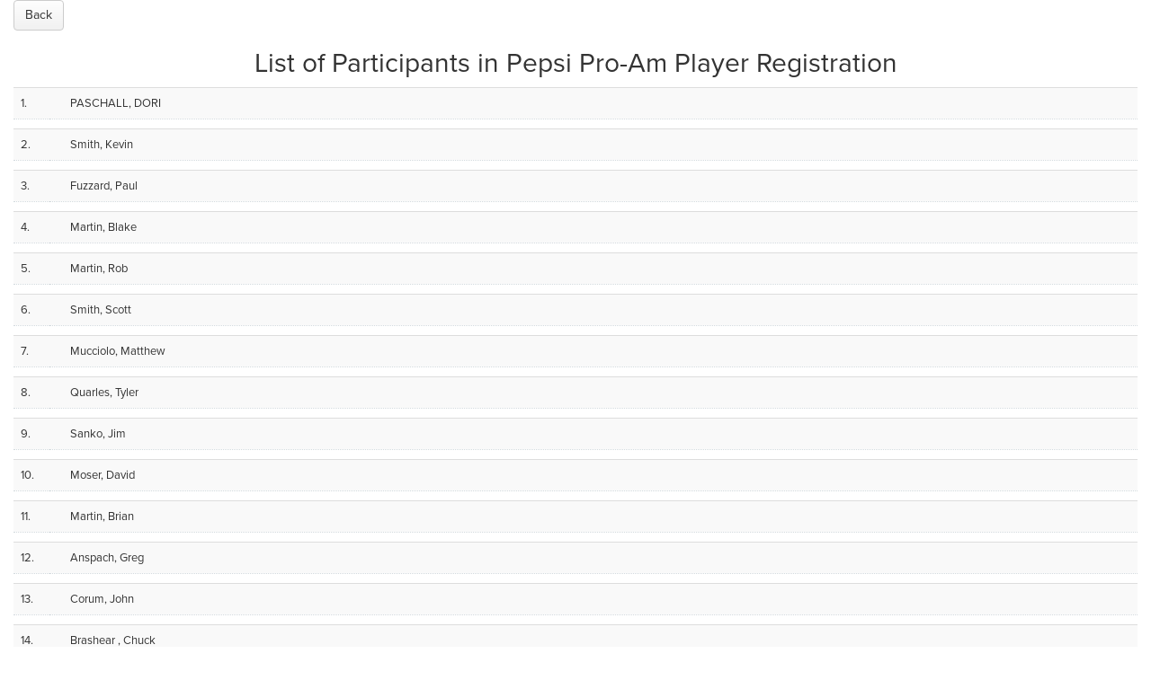

--- FILE ---
content_type: text/html; charset=utf-8
request_url: https://www.golfgenius.com/leagues/7111483446219774400/widgets/open_registration/list?show_powerd_by=false
body_size: 37255
content:
<!DOCTYPE html>
<html class='bg_gradient' lang='en-US'>
<head>
<script type="text/javascript">window.NREUM||(NREUM={});NREUM.info={"beacon":"bam.nr-data.net","errorBeacon":"bam.nr-data.net","licenseKey":"605142cd8f","applicationID":"388981","transactionName":"Jw0MQkVfXV9cFkpDWgAFB0JEH15DXAo6RlYDCxFCRVFFWlYKSlhaFxY=","queueTime":0,"applicationTime":580,"agent":""}</script>
<script type="text/javascript">(window.NREUM||(NREUM={})).init={ajax:{deny_list:["bam.nr-data.net"]},feature_flags:["soft_nav"]};(window.NREUM||(NREUM={})).loader_config={xpid:"XAICV1NACwsIXVlT",licenseKey:"605142cd8f",applicationID:"388981",browserID:"455610"};;/*! For license information please see nr-loader-full-1.308.0.min.js.LICENSE.txt */
(()=>{var e,t,r={384:(e,t,r)=>{"use strict";r.d(t,{NT:()=>a,US:()=>u,Zm:()=>o,bQ:()=>d,dV:()=>c,pV:()=>l});var n=r(6154),i=r(1863),s=r(1910);const a={beacon:"bam.nr-data.net",errorBeacon:"bam.nr-data.net"};function o(){return n.gm.NREUM||(n.gm.NREUM={}),void 0===n.gm.newrelic&&(n.gm.newrelic=n.gm.NREUM),n.gm.NREUM}function c(){let e=o();return e.o||(e.o={ST:n.gm.setTimeout,SI:n.gm.setImmediate||n.gm.setInterval,CT:n.gm.clearTimeout,XHR:n.gm.XMLHttpRequest,REQ:n.gm.Request,EV:n.gm.Event,PR:n.gm.Promise,MO:n.gm.MutationObserver,FETCH:n.gm.fetch,WS:n.gm.WebSocket},(0,s.i)(...Object.values(e.o))),e}function d(e,t){let r=o();r.initializedAgents??={},t.initializedAt={ms:(0,i.t)(),date:new Date},r.initializedAgents[e]=t}function u(e,t){o()[e]=t}function l(){return function(){let e=o();const t=e.info||{};e.info={beacon:a.beacon,errorBeacon:a.errorBeacon,...t}}(),function(){let e=o();const t=e.init||{};e.init={...t}}(),c(),function(){let e=o();const t=e.loader_config||{};e.loader_config={...t}}(),o()}},782:(e,t,r)=>{"use strict";r.d(t,{T:()=>n});const n=r(860).K7.pageViewTiming},860:(e,t,r)=>{"use strict";r.d(t,{$J:()=>u,K7:()=>c,P3:()=>d,XX:()=>i,Yy:()=>o,df:()=>s,qY:()=>n,v4:()=>a});const n="events",i="jserrors",s="browser/blobs",a="rum",o="browser/logs",c={ajax:"ajax",genericEvents:"generic_events",jserrors:i,logging:"logging",metrics:"metrics",pageAction:"page_action",pageViewEvent:"page_view_event",pageViewTiming:"page_view_timing",sessionReplay:"session_replay",sessionTrace:"session_trace",softNav:"soft_navigations",spa:"spa"},d={[c.pageViewEvent]:1,[c.pageViewTiming]:2,[c.metrics]:3,[c.jserrors]:4,[c.spa]:5,[c.ajax]:6,[c.sessionTrace]:7,[c.softNav]:8,[c.sessionReplay]:9,[c.logging]:10,[c.genericEvents]:11},u={[c.pageViewEvent]:a,[c.pageViewTiming]:n,[c.ajax]:n,[c.spa]:n,[c.softNav]:n,[c.metrics]:i,[c.jserrors]:i,[c.sessionTrace]:s,[c.sessionReplay]:s,[c.logging]:o,[c.genericEvents]:"ins"}},944:(e,t,r)=>{"use strict";r.d(t,{R:()=>i});var n=r(3241);function i(e,t){"function"==typeof console.debug&&(console.debug("New Relic Warning: https://github.com/newrelic/newrelic-browser-agent/blob/main/docs/warning-codes.md#".concat(e),t),(0,n.W)({agentIdentifier:null,drained:null,type:"data",name:"warn",feature:"warn",data:{code:e,secondary:t}}))}},993:(e,t,r)=>{"use strict";r.d(t,{A$:()=>s,ET:()=>a,TZ:()=>o,p_:()=>i});var n=r(860);const i={ERROR:"ERROR",WARN:"WARN",INFO:"INFO",DEBUG:"DEBUG",TRACE:"TRACE"},s={OFF:0,ERROR:1,WARN:2,INFO:3,DEBUG:4,TRACE:5},a="log",o=n.K7.logging},1541:(e,t,r)=>{"use strict";r.d(t,{U:()=>i,f:()=>n});const n={MFE:"MFE",BA:"BA"};function i(e,t){if(2!==t?.harvestEndpointVersion)return{};const r=t.agentRef.runtime.appMetadata.agents[0].entityGuid;return e?{"source.id":e.id,"source.name":e.name,"source.type":e.type,"parent.id":e.parent?.id||r,"parent.type":e.parent?.type||n.BA}:{"entity.guid":r,appId:t.agentRef.info.applicationID}}},1687:(e,t,r)=>{"use strict";r.d(t,{Ak:()=>d,Ze:()=>h,x3:()=>u});var n=r(3241),i=r(7836),s=r(3606),a=r(860),o=r(2646);const c={};function d(e,t){const r={staged:!1,priority:a.P3[t]||0};l(e),c[e].get(t)||c[e].set(t,r)}function u(e,t){e&&c[e]&&(c[e].get(t)&&c[e].delete(t),p(e,t,!1),c[e].size&&f(e))}function l(e){if(!e)throw new Error("agentIdentifier required");c[e]||(c[e]=new Map)}function h(e="",t="feature",r=!1){if(l(e),!e||!c[e].get(t)||r)return p(e,t);c[e].get(t).staged=!0,f(e)}function f(e){const t=Array.from(c[e]);t.every(([e,t])=>t.staged)&&(t.sort((e,t)=>e[1].priority-t[1].priority),t.forEach(([t])=>{c[e].delete(t),p(e,t)}))}function p(e,t,r=!0){const a=e?i.ee.get(e):i.ee,c=s.i.handlers;if(!a.aborted&&a.backlog&&c){if((0,n.W)({agentIdentifier:e,type:"lifecycle",name:"drain",feature:t}),r){const e=a.backlog[t],r=c[t];if(r){for(let t=0;e&&t<e.length;++t)g(e[t],r);Object.entries(r).forEach(([e,t])=>{Object.values(t||{}).forEach(t=>{t[0]?.on&&t[0]?.context()instanceof o.y&&t[0].on(e,t[1])})})}}a.isolatedBacklog||delete c[t],a.backlog[t]=null,a.emit("drain-"+t,[])}}function g(e,t){var r=e[1];Object.values(t[r]||{}).forEach(t=>{var r=e[0];if(t[0]===r){var n=t[1],i=e[3],s=e[2];n.apply(i,s)}})}},1738:(e,t,r)=>{"use strict";r.d(t,{U:()=>f,Y:()=>h});var n=r(3241),i=r(9908),s=r(1863),a=r(944),o=r(5701),c=r(3969),d=r(8362),u=r(860),l=r(4261);function h(e,t,r,s){const h=s||r;!h||h[e]&&h[e]!==d.d.prototype[e]||(h[e]=function(){(0,i.p)(c.xV,["API/"+e+"/called"],void 0,u.K7.metrics,r.ee),(0,n.W)({agentIdentifier:r.agentIdentifier,drained:!!o.B?.[r.agentIdentifier],type:"data",name:"api",feature:l.Pl+e,data:{}});try{return t.apply(this,arguments)}catch(e){(0,a.R)(23,e)}})}function f(e,t,r,n,a){const o=e.info;null===r?delete o.jsAttributes[t]:o.jsAttributes[t]=r,(a||null===r)&&(0,i.p)(l.Pl+n,[(0,s.t)(),t,r],void 0,"session",e.ee)}},1741:(e,t,r)=>{"use strict";r.d(t,{W:()=>s});var n=r(944),i=r(4261);class s{#e(e,...t){if(this[e]!==s.prototype[e])return this[e](...t);(0,n.R)(35,e)}addPageAction(e,t){return this.#e(i.hG,e,t)}register(e){return this.#e(i.eY,e)}recordCustomEvent(e,t){return this.#e(i.fF,e,t)}setPageViewName(e,t){return this.#e(i.Fw,e,t)}setCustomAttribute(e,t,r){return this.#e(i.cD,e,t,r)}noticeError(e,t){return this.#e(i.o5,e,t)}setUserId(e,t=!1){return this.#e(i.Dl,e,t)}setApplicationVersion(e){return this.#e(i.nb,e)}setErrorHandler(e){return this.#e(i.bt,e)}addRelease(e,t){return this.#e(i.k6,e,t)}log(e,t){return this.#e(i.$9,e,t)}start(){return this.#e(i.d3)}finished(e){return this.#e(i.BL,e)}recordReplay(){return this.#e(i.CH)}pauseReplay(){return this.#e(i.Tb)}addToTrace(e){return this.#e(i.U2,e)}setCurrentRouteName(e){return this.#e(i.PA,e)}interaction(e){return this.#e(i.dT,e)}wrapLogger(e,t,r){return this.#e(i.Wb,e,t,r)}measure(e,t){return this.#e(i.V1,e,t)}consent(e){return this.#e(i.Pv,e)}}},1863:(e,t,r)=>{"use strict";function n(){return Math.floor(performance.now())}r.d(t,{t:()=>n})},1910:(e,t,r)=>{"use strict";r.d(t,{i:()=>s});var n=r(944);const i=new Map;function s(...e){return e.every(e=>{if(i.has(e))return i.get(e);const t="function"==typeof e?e.toString():"",r=t.includes("[native code]"),s=t.includes("nrWrapper");return r||s||(0,n.R)(64,e?.name||t),i.set(e,r),r})}},2555:(e,t,r)=>{"use strict";r.d(t,{D:()=>o,f:()=>a});var n=r(384),i=r(8122);const s={beacon:n.NT.beacon,errorBeacon:n.NT.errorBeacon,licenseKey:void 0,applicationID:void 0,sa:void 0,queueTime:void 0,applicationTime:void 0,ttGuid:void 0,user:void 0,account:void 0,product:void 0,extra:void 0,jsAttributes:{},userAttributes:void 0,atts:void 0,transactionName:void 0,tNamePlain:void 0};function a(e){try{return!!e.licenseKey&&!!e.errorBeacon&&!!e.applicationID}catch(e){return!1}}const o=e=>(0,i.a)(e,s)},2614:(e,t,r)=>{"use strict";r.d(t,{BB:()=>a,H3:()=>n,g:()=>d,iL:()=>c,tS:()=>o,uh:()=>i,wk:()=>s});const n="NRBA",i="SESSION",s=144e5,a=18e5,o={STARTED:"session-started",PAUSE:"session-pause",RESET:"session-reset",RESUME:"session-resume",UPDATE:"session-update"},c={SAME_TAB:"same-tab",CROSS_TAB:"cross-tab"},d={OFF:0,FULL:1,ERROR:2}},2646:(e,t,r)=>{"use strict";r.d(t,{y:()=>n});class n{constructor(e){this.contextId=e}}},2843:(e,t,r)=>{"use strict";r.d(t,{G:()=>s,u:()=>i});var n=r(3878);function i(e,t=!1,r,i){(0,n.DD)("visibilitychange",function(){if(t)return void("hidden"===document.visibilityState&&e());e(document.visibilityState)},r,i)}function s(e,t,r){(0,n.sp)("pagehide",e,t,r)}},3241:(e,t,r)=>{"use strict";r.d(t,{W:()=>s});var n=r(6154);const i="newrelic";function s(e={}){try{n.gm.dispatchEvent(new CustomEvent(i,{detail:e}))}catch(e){}}},3304:(e,t,r)=>{"use strict";r.d(t,{A:()=>s});var n=r(7836);const i=()=>{const e=new WeakSet;return(t,r)=>{if("object"==typeof r&&null!==r){if(e.has(r))return;e.add(r)}return r}};function s(e){try{return JSON.stringify(e,i())??""}catch(e){try{n.ee.emit("internal-error",[e])}catch(e){}return""}}},3333:(e,t,r)=>{"use strict";r.d(t,{$v:()=>u,TZ:()=>n,Xh:()=>c,Zp:()=>i,kd:()=>d,mq:()=>o,nf:()=>a,qN:()=>s});const n=r(860).K7.genericEvents,i=["auxclick","click","copy","keydown","paste","scrollend"],s=["focus","blur"],a=4,o=1e3,c=2e3,d=["PageAction","UserAction","BrowserPerformance"],u={RESOURCES:"experimental.resources",REGISTER:"register"}},3434:(e,t,r)=>{"use strict";r.d(t,{Jt:()=>s,YM:()=>d});var n=r(7836),i=r(5607);const s="nr@original:".concat(i.W),a=50;var o=Object.prototype.hasOwnProperty,c=!1;function d(e,t){return e||(e=n.ee),r.inPlace=function(e,t,n,i,s){n||(n="");const a="-"===n.charAt(0);for(let o=0;o<t.length;o++){const c=t[o],d=e[c];l(d)||(e[c]=r(d,a?c+n:n,i,c,s))}},r.flag=s,r;function r(t,r,n,c,d){return l(t)?t:(r||(r=""),nrWrapper[s]=t,function(e,t,r){if(Object.defineProperty&&Object.keys)try{return Object.keys(e).forEach(function(r){Object.defineProperty(t,r,{get:function(){return e[r]},set:function(t){return e[r]=t,t}})}),t}catch(e){u([e],r)}for(var n in e)o.call(e,n)&&(t[n]=e[n])}(t,nrWrapper,e),nrWrapper);function nrWrapper(){var s,o,l,h;let f;try{o=this,s=[...arguments],l="function"==typeof n?n(s,o):n||{}}catch(t){u([t,"",[s,o,c],l],e)}i(r+"start",[s,o,c],l,d);const p=performance.now();let g;try{return h=t.apply(o,s),g=performance.now(),h}catch(e){throw g=performance.now(),i(r+"err",[s,o,e],l,d),f=e,f}finally{const e=g-p,t={start:p,end:g,duration:e,isLongTask:e>=a,methodName:c,thrownError:f};t.isLongTask&&i("long-task",[t,o],l,d),i(r+"end",[s,o,h],l,d)}}}function i(r,n,i,s){if(!c||t){var a=c;c=!0;try{e.emit(r,n,i,t,s)}catch(t){u([t,r,n,i],e)}c=a}}}function u(e,t){t||(t=n.ee);try{t.emit("internal-error",e)}catch(e){}}function l(e){return!(e&&"function"==typeof e&&e.apply&&!e[s])}},3606:(e,t,r)=>{"use strict";r.d(t,{i:()=>s});var n=r(9908);s.on=a;var i=s.handlers={};function s(e,t,r,s){a(s||n.d,i,e,t,r)}function a(e,t,r,i,s){s||(s="feature"),e||(e=n.d);var a=t[s]=t[s]||{};(a[r]=a[r]||[]).push([e,i])}},3738:(e,t,r)=>{"use strict";r.d(t,{He:()=>i,Kp:()=>o,Lc:()=>d,Rz:()=>u,TZ:()=>n,bD:()=>s,d3:()=>a,jx:()=>l,sl:()=>h,uP:()=>c});const n=r(860).K7.sessionTrace,i="bstResource",s="resource",a="-start",o="-end",c="fn"+a,d="fn"+o,u="pushState",l=1e3,h=3e4},3785:(e,t,r)=>{"use strict";r.d(t,{R:()=>c,b:()=>d});var n=r(9908),i=r(1863),s=r(860),a=r(3969),o=r(993);function c(e,t,r={},c=o.p_.INFO,d=!0,u,l=(0,i.t)()){(0,n.p)(a.xV,["API/logging/".concat(c.toLowerCase(),"/called")],void 0,s.K7.metrics,e),(0,n.p)(o.ET,[l,t,r,c,d,u],void 0,s.K7.logging,e)}function d(e){return"string"==typeof e&&Object.values(o.p_).some(t=>t===e.toUpperCase().trim())}},3878:(e,t,r)=>{"use strict";function n(e,t){return{capture:e,passive:!1,signal:t}}function i(e,t,r=!1,i){window.addEventListener(e,t,n(r,i))}function s(e,t,r=!1,i){document.addEventListener(e,t,n(r,i))}r.d(t,{DD:()=>s,jT:()=>n,sp:()=>i})},3969:(e,t,r)=>{"use strict";r.d(t,{TZ:()=>n,XG:()=>o,rs:()=>i,xV:()=>a,z_:()=>s});const n=r(860).K7.metrics,i="sm",s="cm",a="storeSupportabilityMetrics",o="storeEventMetrics"},4234:(e,t,r)=>{"use strict";r.d(t,{W:()=>s});var n=r(7836),i=r(1687);class s{constructor(e,t){this.agentIdentifier=e,this.ee=n.ee.get(e),this.featureName=t,this.blocked=!1}deregisterDrain(){(0,i.x3)(this.agentIdentifier,this.featureName)}}},4261:(e,t,r)=>{"use strict";r.d(t,{$9:()=>d,BL:()=>o,CH:()=>f,Dl:()=>w,Fw:()=>y,PA:()=>m,Pl:()=>n,Pv:()=>T,Tb:()=>l,U2:()=>s,V1:()=>E,Wb:()=>x,bt:()=>b,cD:()=>v,d3:()=>R,dT:()=>c,eY:()=>p,fF:()=>h,hG:()=>i,k6:()=>a,nb:()=>g,o5:()=>u});const n="api-",i="addPageAction",s="addToTrace",a="addRelease",o="finished",c="interaction",d="log",u="noticeError",l="pauseReplay",h="recordCustomEvent",f="recordReplay",p="register",g="setApplicationVersion",m="setCurrentRouteName",v="setCustomAttribute",b="setErrorHandler",y="setPageViewName",w="setUserId",R="start",x="wrapLogger",E="measure",T="consent"},5205:(e,t,r)=>{"use strict";r.d(t,{j:()=>S});var n=r(384),i=r(1741);var s=r(2555),a=r(3333);const o=e=>{if(!e||"string"!=typeof e)return!1;try{document.createDocumentFragment().querySelector(e)}catch{return!1}return!0};var c=r(2614),d=r(944),u=r(8122);const l="[data-nr-mask]",h=e=>(0,u.a)(e,(()=>{const e={feature_flags:[],experimental:{allow_registered_children:!1,resources:!1},mask_selector:"*",block_selector:"[data-nr-block]",mask_input_options:{color:!1,date:!1,"datetime-local":!1,email:!1,month:!1,number:!1,range:!1,search:!1,tel:!1,text:!1,time:!1,url:!1,week:!1,textarea:!1,select:!1,password:!0}};return{ajax:{deny_list:void 0,block_internal:!0,enabled:!0,autoStart:!0},api:{get allow_registered_children(){return e.feature_flags.includes(a.$v.REGISTER)||e.experimental.allow_registered_children},set allow_registered_children(t){e.experimental.allow_registered_children=t},duplicate_registered_data:!1},browser_consent_mode:{enabled:!1},distributed_tracing:{enabled:void 0,exclude_newrelic_header:void 0,cors_use_newrelic_header:void 0,cors_use_tracecontext_headers:void 0,allowed_origins:void 0},get feature_flags(){return e.feature_flags},set feature_flags(t){e.feature_flags=t},generic_events:{enabled:!0,autoStart:!0},harvest:{interval:30},jserrors:{enabled:!0,autoStart:!0},logging:{enabled:!0,autoStart:!0},metrics:{enabled:!0,autoStart:!0},obfuscate:void 0,page_action:{enabled:!0},page_view_event:{enabled:!0,autoStart:!0},page_view_timing:{enabled:!0,autoStart:!0},performance:{capture_marks:!1,capture_measures:!1,capture_detail:!0,resources:{get enabled(){return e.feature_flags.includes(a.$v.RESOURCES)||e.experimental.resources},set enabled(t){e.experimental.resources=t},asset_types:[],first_party_domains:[],ignore_newrelic:!0}},privacy:{cookies_enabled:!0},proxy:{assets:void 0,beacon:void 0},session:{expiresMs:c.wk,inactiveMs:c.BB},session_replay:{autoStart:!0,enabled:!1,preload:!1,sampling_rate:10,error_sampling_rate:100,collect_fonts:!1,inline_images:!1,fix_stylesheets:!0,mask_all_inputs:!0,get mask_text_selector(){return e.mask_selector},set mask_text_selector(t){o(t)?e.mask_selector="".concat(t,",").concat(l):""===t||null===t?e.mask_selector=l:(0,d.R)(5,t)},get block_class(){return"nr-block"},get ignore_class(){return"nr-ignore"},get mask_text_class(){return"nr-mask"},get block_selector(){return e.block_selector},set block_selector(t){o(t)?e.block_selector+=",".concat(t):""!==t&&(0,d.R)(6,t)},get mask_input_options(){return e.mask_input_options},set mask_input_options(t){t&&"object"==typeof t?e.mask_input_options={...t,password:!0}:(0,d.R)(7,t)}},session_trace:{enabled:!0,autoStart:!0},soft_navigations:{enabled:!0,autoStart:!0},spa:{enabled:!0,autoStart:!0},ssl:void 0,user_actions:{enabled:!0,elementAttributes:["id","className","tagName","type"]}}})());var f=r(6154),p=r(9324);let g=0;const m={buildEnv:p.F3,distMethod:p.Xs,version:p.xv,originTime:f.WN},v={consented:!1},b={appMetadata:{},get consented(){return this.session?.state?.consent||v.consented},set consented(e){v.consented=e},customTransaction:void 0,denyList:void 0,disabled:!1,harvester:void 0,isolatedBacklog:!1,isRecording:!1,loaderType:void 0,maxBytes:3e4,obfuscator:void 0,onerror:void 0,ptid:void 0,releaseIds:{},session:void 0,timeKeeper:void 0,registeredEntities:[],jsAttributesMetadata:{bytes:0},get harvestCount(){return++g}},y=e=>{const t=(0,u.a)(e,b),r=Object.keys(m).reduce((e,t)=>(e[t]={value:m[t],writable:!1,configurable:!0,enumerable:!0},e),{});return Object.defineProperties(t,r)};var w=r(5701);const R=e=>{const t=e.startsWith("http");e+="/",r.p=t?e:"https://"+e};var x=r(7836),E=r(3241);const T={accountID:void 0,trustKey:void 0,agentID:void 0,licenseKey:void 0,applicationID:void 0,xpid:void 0},A=e=>(0,u.a)(e,T),_=new Set;function S(e,t={},r,a){let{init:o,info:c,loader_config:d,runtime:u={},exposed:l=!0}=t;if(!c){const e=(0,n.pV)();o=e.init,c=e.info,d=e.loader_config}e.init=h(o||{}),e.loader_config=A(d||{}),c.jsAttributes??={},f.bv&&(c.jsAttributes.isWorker=!0),e.info=(0,s.D)(c);const p=e.init,g=[c.beacon,c.errorBeacon];_.has(e.agentIdentifier)||(p.proxy.assets&&(R(p.proxy.assets),g.push(p.proxy.assets)),p.proxy.beacon&&g.push(p.proxy.beacon),e.beacons=[...g],function(e){const t=(0,n.pV)();Object.getOwnPropertyNames(i.W.prototype).forEach(r=>{const n=i.W.prototype[r];if("function"!=typeof n||"constructor"===n)return;let s=t[r];e[r]&&!1!==e.exposed&&"micro-agent"!==e.runtime?.loaderType&&(t[r]=(...t)=>{const n=e[r](...t);return s?s(...t):n})})}(e),(0,n.US)("activatedFeatures",w.B)),u.denyList=[...p.ajax.deny_list||[],...p.ajax.block_internal?g:[]],u.ptid=e.agentIdentifier,u.loaderType=r,e.runtime=y(u),_.has(e.agentIdentifier)||(e.ee=x.ee.get(e.agentIdentifier),e.exposed=l,(0,E.W)({agentIdentifier:e.agentIdentifier,drained:!!w.B?.[e.agentIdentifier],type:"lifecycle",name:"initialize",feature:void 0,data:e.config})),_.add(e.agentIdentifier)}},5270:(e,t,r)=>{"use strict";r.d(t,{Aw:()=>a,SR:()=>s,rF:()=>o});var n=r(384),i=r(7767);function s(e){return!!(0,n.dV)().o.MO&&(0,i.V)(e)&&!0===e?.session_trace.enabled}function a(e){return!0===e?.session_replay.preload&&s(e)}function o(e,t){try{if("string"==typeof t?.type){if("password"===t.type.toLowerCase())return"*".repeat(e?.length||0);if(void 0!==t?.dataset?.nrUnmask||t?.classList?.contains("nr-unmask"))return e}}catch(e){}return"string"==typeof e?e.replace(/[\S]/g,"*"):"*".repeat(e?.length||0)}},5289:(e,t,r)=>{"use strict";r.d(t,{GG:()=>a,Qr:()=>c,sB:()=>o});var n=r(3878),i=r(6389);function s(){return"undefined"==typeof document||"complete"===document.readyState}function a(e,t){if(s())return e();const r=(0,i.J)(e),a=setInterval(()=>{s()&&(clearInterval(a),r())},500);(0,n.sp)("load",r,t)}function o(e){if(s())return e();(0,n.DD)("DOMContentLoaded",e)}function c(e){if(s())return e();(0,n.sp)("popstate",e)}},5607:(e,t,r)=>{"use strict";r.d(t,{W:()=>n});const n=(0,r(9566).bz)()},5701:(e,t,r)=>{"use strict";r.d(t,{B:()=>s,t:()=>a});var n=r(3241);const i=new Set,s={};function a(e,t){const r=t.agentIdentifier;s[r]??={},e&&"object"==typeof e&&(i.has(r)||(t.ee.emit("rumresp",[e]),s[r]=e,i.add(r),(0,n.W)({agentIdentifier:r,loaded:!0,drained:!0,type:"lifecycle",name:"load",feature:void 0,data:e})))}},6154:(e,t,r)=>{"use strict";r.d(t,{OF:()=>d,RI:()=>i,WN:()=>h,bv:()=>s,eN:()=>f,gm:()=>a,lR:()=>l,m:()=>c,mw:()=>o,sb:()=>u});var n=r(1863);const i="undefined"!=typeof window&&!!window.document,s="undefined"!=typeof WorkerGlobalScope&&("undefined"!=typeof self&&self instanceof WorkerGlobalScope&&self.navigator instanceof WorkerNavigator||"undefined"!=typeof globalThis&&globalThis instanceof WorkerGlobalScope&&globalThis.navigator instanceof WorkerNavigator),a=i?window:"undefined"!=typeof WorkerGlobalScope&&("undefined"!=typeof self&&self instanceof WorkerGlobalScope&&self||"undefined"!=typeof globalThis&&globalThis instanceof WorkerGlobalScope&&globalThis),o=Boolean("hidden"===a?.document?.visibilityState),c=""+a?.location,d=/iPad|iPhone|iPod/.test(a.navigator?.userAgent),u=d&&"undefined"==typeof SharedWorker,l=(()=>{const e=a.navigator?.userAgent?.match(/Firefox[/\s](\d+\.\d+)/);return Array.isArray(e)&&e.length>=2?+e[1]:0})(),h=Date.now()-(0,n.t)(),f=()=>"undefined"!=typeof PerformanceNavigationTiming&&a?.performance?.getEntriesByType("navigation")?.[0]?.responseStart},6344:(e,t,r)=>{"use strict";r.d(t,{BB:()=>u,Qb:()=>l,TZ:()=>i,Ug:()=>a,Vh:()=>s,_s:()=>o,bc:()=>d,yP:()=>c});var n=r(2614);const i=r(860).K7.sessionReplay,s="errorDuringReplay",a=.12,o={DomContentLoaded:0,Load:1,FullSnapshot:2,IncrementalSnapshot:3,Meta:4,Custom:5},c={[n.g.ERROR]:15e3,[n.g.FULL]:3e5,[n.g.OFF]:0},d={RESET:{message:"Session was reset",sm:"Reset"},IMPORT:{message:"Recorder failed to import",sm:"Import"},TOO_MANY:{message:"429: Too Many Requests",sm:"Too-Many"},TOO_BIG:{message:"Payload was too large",sm:"Too-Big"},CROSS_TAB:{message:"Session Entity was set to OFF on another tab",sm:"Cross-Tab"},ENTITLEMENTS:{message:"Session Replay is not allowed and will not be started",sm:"Entitlement"}},u=5e3,l={API:"api",RESUME:"resume",SWITCH_TO_FULL:"switchToFull",INITIALIZE:"initialize",PRELOAD:"preload"}},6389:(e,t,r)=>{"use strict";function n(e,t=500,r={}){const n=r?.leading||!1;let i;return(...r)=>{n&&void 0===i&&(e.apply(this,r),i=setTimeout(()=>{i=clearTimeout(i)},t)),n||(clearTimeout(i),i=setTimeout(()=>{e.apply(this,r)},t))}}function i(e){let t=!1;return(...r)=>{t||(t=!0,e.apply(this,r))}}r.d(t,{J:()=>i,s:()=>n})},6630:(e,t,r)=>{"use strict";r.d(t,{T:()=>n});const n=r(860).K7.pageViewEvent},6774:(e,t,r)=>{"use strict";r.d(t,{T:()=>n});const n=r(860).K7.jserrors},7295:(e,t,r)=>{"use strict";r.d(t,{Xv:()=>a,gX:()=>i,iW:()=>s});var n=[];function i(e){if(!e||s(e))return!1;if(0===n.length)return!0;if("*"===n[0].hostname)return!1;for(var t=0;t<n.length;t++){var r=n[t];if(r.hostname.test(e.hostname)&&r.pathname.test(e.pathname))return!1}return!0}function s(e){return void 0===e.hostname}function a(e){if(n=[],e&&e.length)for(var t=0;t<e.length;t++){let r=e[t];if(!r)continue;if("*"===r)return void(n=[{hostname:"*"}]);0===r.indexOf("http://")?r=r.substring(7):0===r.indexOf("https://")&&(r=r.substring(8));const i=r.indexOf("/");let s,a;i>0?(s=r.substring(0,i),a=r.substring(i)):(s=r,a="*");let[c]=s.split(":");n.push({hostname:o(c),pathname:o(a,!0)})}}function o(e,t=!1){const r=e.replace(/[.+?^${}()|[\]\\]/g,e=>"\\"+e).replace(/\*/g,".*?");return new RegExp((t?"^":"")+r+"$")}},7485:(e,t,r)=>{"use strict";r.d(t,{D:()=>i});var n=r(6154);function i(e){if(0===(e||"").indexOf("data:"))return{protocol:"data"};try{const t=new URL(e,location.href),r={port:t.port,hostname:t.hostname,pathname:t.pathname,search:t.search,protocol:t.protocol.slice(0,t.protocol.indexOf(":")),sameOrigin:t.protocol===n.gm?.location?.protocol&&t.host===n.gm?.location?.host};return r.port&&""!==r.port||("http:"===t.protocol&&(r.port="80"),"https:"===t.protocol&&(r.port="443")),r.pathname&&""!==r.pathname?r.pathname.startsWith("/")||(r.pathname="/".concat(r.pathname)):r.pathname="/",r}catch(e){return{}}}},7699:(e,t,r)=>{"use strict";r.d(t,{It:()=>s,KC:()=>o,No:()=>i,qh:()=>a});var n=r(860);const i=16e3,s=1e6,a="SESSION_ERROR",o={[n.K7.logging]:!0,[n.K7.genericEvents]:!1,[n.K7.jserrors]:!1,[n.K7.ajax]:!1}},7767:(e,t,r)=>{"use strict";r.d(t,{V:()=>i});var n=r(6154);const i=e=>n.RI&&!0===e?.privacy.cookies_enabled},7836:(e,t,r)=>{"use strict";r.d(t,{P:()=>o,ee:()=>c});var n=r(384),i=r(8990),s=r(2646),a=r(5607);const o="nr@context:".concat(a.W),c=function e(t,r){var n={},a={},u={},l=!1;try{l=16===r.length&&d.initializedAgents?.[r]?.runtime.isolatedBacklog}catch(e){}var h={on:p,addEventListener:p,removeEventListener:function(e,t){var r=n[e];if(!r)return;for(var i=0;i<r.length;i++)r[i]===t&&r.splice(i,1)},emit:function(e,r,n,i,s){!1!==s&&(s=!0);if(c.aborted&&!i)return;t&&s&&t.emit(e,r,n);var o=f(n);g(e).forEach(e=>{e.apply(o,r)});var d=v()[a[e]];d&&d.push([h,e,r,o]);return o},get:m,listeners:g,context:f,buffer:function(e,t){const r=v();if(t=t||"feature",h.aborted)return;Object.entries(e||{}).forEach(([e,n])=>{a[n]=t,t in r||(r[t]=[])})},abort:function(){h._aborted=!0,Object.keys(h.backlog).forEach(e=>{delete h.backlog[e]})},isBuffering:function(e){return!!v()[a[e]]},debugId:r,backlog:l?{}:t&&"object"==typeof t.backlog?t.backlog:{},isolatedBacklog:l};return Object.defineProperty(h,"aborted",{get:()=>{let e=h._aborted||!1;return e||(t&&(e=t.aborted),e)}}),h;function f(e){return e&&e instanceof s.y?e:e?(0,i.I)(e,o,()=>new s.y(o)):new s.y(o)}function p(e,t){n[e]=g(e).concat(t)}function g(e){return n[e]||[]}function m(t){return u[t]=u[t]||e(h,t)}function v(){return h.backlog}}(void 0,"globalEE"),d=(0,n.Zm)();d.ee||(d.ee=c)},8122:(e,t,r)=>{"use strict";r.d(t,{a:()=>i});var n=r(944);function i(e,t){try{if(!e||"object"!=typeof e)return(0,n.R)(3);if(!t||"object"!=typeof t)return(0,n.R)(4);const r=Object.create(Object.getPrototypeOf(t),Object.getOwnPropertyDescriptors(t)),s=0===Object.keys(r).length?e:r;for(let a in s)if(void 0!==e[a])try{if(null===e[a]){r[a]=null;continue}Array.isArray(e[a])&&Array.isArray(t[a])?r[a]=Array.from(new Set([...e[a],...t[a]])):"object"==typeof e[a]&&"object"==typeof t[a]?r[a]=i(e[a],t[a]):r[a]=e[a]}catch(e){r[a]||(0,n.R)(1,e)}return r}catch(e){(0,n.R)(2,e)}}},8139:(e,t,r)=>{"use strict";r.d(t,{u:()=>h});var n=r(7836),i=r(3434),s=r(8990),a=r(6154);const o={},c=a.gm.XMLHttpRequest,d="addEventListener",u="removeEventListener",l="nr@wrapped:".concat(n.P);function h(e){var t=function(e){return(e||n.ee).get("events")}(e);if(o[t.debugId]++)return t;o[t.debugId]=1;var r=(0,i.YM)(t,!0);function h(e){r.inPlace(e,[d,u],"-",p)}function p(e,t){return e[1]}return"getPrototypeOf"in Object&&(a.RI&&f(document,h),c&&f(c.prototype,h),f(a.gm,h)),t.on(d+"-start",function(e,t){var n=e[1];if(null!==n&&("function"==typeof n||"object"==typeof n)&&"newrelic"!==e[0]){var i=(0,s.I)(n,l,function(){var e={object:function(){if("function"!=typeof n.handleEvent)return;return n.handleEvent.apply(n,arguments)},function:n}[typeof n];return e?r(e,"fn-",null,e.name||"anonymous"):n});this.wrapped=e[1]=i}}),t.on(u+"-start",function(e){e[1]=this.wrapped||e[1]}),t}function f(e,t,...r){let n=e;for(;"object"==typeof n&&!Object.prototype.hasOwnProperty.call(n,d);)n=Object.getPrototypeOf(n);n&&t(n,...r)}},8362:(e,t,r)=>{"use strict";r.d(t,{d:()=>s});var n=r(9566),i=r(1741);class s extends i.W{agentIdentifier=(0,n.LA)(16)}},8374:(e,t,r)=>{r.nc=(()=>{try{return document?.currentScript?.nonce}catch(e){}return""})()},8990:(e,t,r)=>{"use strict";r.d(t,{I:()=>i});var n=Object.prototype.hasOwnProperty;function i(e,t,r){if(n.call(e,t))return e[t];var i=r();if(Object.defineProperty&&Object.keys)try{return Object.defineProperty(e,t,{value:i,writable:!0,enumerable:!1}),i}catch(e){}return e[t]=i,i}},9119:(e,t,r)=>{"use strict";r.d(t,{L:()=>s});var n=/([^?#]*)[^#]*(#[^?]*|$).*/,i=/([^?#]*)().*/;function s(e,t){return e?e.replace(t?n:i,"$1$2"):e}},9300:(e,t,r)=>{"use strict";r.d(t,{T:()=>n});const n=r(860).K7.ajax},9324:(e,t,r)=>{"use strict";r.d(t,{AJ:()=>a,F3:()=>i,Xs:()=>s,Yq:()=>o,xv:()=>n});const n="1.308.0",i="PROD",s="CDN",a="@newrelic/rrweb",o="1.0.1"},9566:(e,t,r)=>{"use strict";r.d(t,{LA:()=>o,ZF:()=>c,bz:()=>a,el:()=>d});var n=r(6154);const i="xxxxxxxx-xxxx-4xxx-yxxx-xxxxxxxxxxxx";function s(e,t){return e?15&e[t]:16*Math.random()|0}function a(){const e=n.gm?.crypto||n.gm?.msCrypto;let t,r=0;return e&&e.getRandomValues&&(t=e.getRandomValues(new Uint8Array(30))),i.split("").map(e=>"x"===e?s(t,r++).toString(16):"y"===e?(3&s()|8).toString(16):e).join("")}function o(e){const t=n.gm?.crypto||n.gm?.msCrypto;let r,i=0;t&&t.getRandomValues&&(r=t.getRandomValues(new Uint8Array(e)));const a=[];for(var o=0;o<e;o++)a.push(s(r,i++).toString(16));return a.join("")}function c(){return o(16)}function d(){return o(32)}},9908:(e,t,r)=>{"use strict";r.d(t,{d:()=>n,p:()=>i});var n=r(7836).ee.get("handle");function i(e,t,r,i,s){s?(s.buffer([e],i),s.emit(e,t,r)):(n.buffer([e],i),n.emit(e,t,r))}}},n={};function i(e){var t=n[e];if(void 0!==t)return t.exports;var s=n[e]={exports:{}};return r[e](s,s.exports,i),s.exports}i.m=r,i.d=(e,t)=>{for(var r in t)i.o(t,r)&&!i.o(e,r)&&Object.defineProperty(e,r,{enumerable:!0,get:t[r]})},i.f={},i.e=e=>Promise.all(Object.keys(i.f).reduce((t,r)=>(i.f[r](e,t),t),[])),i.u=e=>({95:"nr-full-compressor",222:"nr-full-recorder",891:"nr-full"}[e]+"-1.308.0.min.js"),i.o=(e,t)=>Object.prototype.hasOwnProperty.call(e,t),e={},t="NRBA-1.308.0.PROD:",i.l=(r,n,s,a)=>{if(e[r])e[r].push(n);else{var o,c;if(void 0!==s)for(var d=document.getElementsByTagName("script"),u=0;u<d.length;u++){var l=d[u];if(l.getAttribute("src")==r||l.getAttribute("data-webpack")==t+s){o=l;break}}if(!o){c=!0;var h={891:"sha512-fcveNDcpRQS9OweGhN4uJe88Qmg+EVyH6j/wngwL2Le0m7LYyz7q+JDx7KBxsdDF4TaPVsSmHg12T3pHwdLa7w==",222:"sha512-O8ZzdvgB4fRyt7k2Qrr4STpR+tCA2mcQEig6/dP3rRy9uEx1CTKQ6cQ7Src0361y7xS434ua+zIPo265ZpjlEg==",95:"sha512-jDWejat/6/UDex/9XjYoPPmpMPuEvBCSuCg/0tnihjbn5bh9mP3An0NzFV9T5Tc+3kKhaXaZA8UIKPAanD2+Gw=="};(o=document.createElement("script")).charset="utf-8",i.nc&&o.setAttribute("nonce",i.nc),o.setAttribute("data-webpack",t+s),o.src=r,0!==o.src.indexOf(window.location.origin+"/")&&(o.crossOrigin="anonymous"),h[a]&&(o.integrity=h[a])}e[r]=[n];var f=(t,n)=>{o.onerror=o.onload=null,clearTimeout(p);var i=e[r];if(delete e[r],o.parentNode&&o.parentNode.removeChild(o),i&&i.forEach(e=>e(n)),t)return t(n)},p=setTimeout(f.bind(null,void 0,{type:"timeout",target:o}),12e4);o.onerror=f.bind(null,o.onerror),o.onload=f.bind(null,o.onload),c&&document.head.appendChild(o)}},i.r=e=>{"undefined"!=typeof Symbol&&Symbol.toStringTag&&Object.defineProperty(e,Symbol.toStringTag,{value:"Module"}),Object.defineProperty(e,"__esModule",{value:!0})},i.p="https://js-agent.newrelic.com/",(()=>{var e={85:0,959:0};i.f.j=(t,r)=>{var n=i.o(e,t)?e[t]:void 0;if(0!==n)if(n)r.push(n[2]);else{var s=new Promise((r,i)=>n=e[t]=[r,i]);r.push(n[2]=s);var a=i.p+i.u(t),o=new Error;i.l(a,r=>{if(i.o(e,t)&&(0!==(n=e[t])&&(e[t]=void 0),n)){var s=r&&("load"===r.type?"missing":r.type),a=r&&r.target&&r.target.src;o.message="Loading chunk "+t+" failed: ("+s+": "+a+")",o.name="ChunkLoadError",o.type=s,o.request=a,n[1](o)}},"chunk-"+t,t)}};var t=(t,r)=>{var n,s,[a,o,c]=r,d=0;if(a.some(t=>0!==e[t])){for(n in o)i.o(o,n)&&(i.m[n]=o[n]);if(c)c(i)}for(t&&t(r);d<a.length;d++)s=a[d],i.o(e,s)&&e[s]&&e[s][0](),e[s]=0},r=self["webpackChunk:NRBA-1.308.0.PROD"]=self["webpackChunk:NRBA-1.308.0.PROD"]||[];r.forEach(t.bind(null,0)),r.push=t.bind(null,r.push.bind(r))})(),(()=>{"use strict";i(8374);var e=i(8362),t=i(860);const r=Object.values(t.K7);var n=i(5205);var s=i(9908),a=i(1863),o=i(4261),c=i(1738);var d=i(1687),u=i(4234),l=i(5289),h=i(6154),f=i(944),p=i(5270),g=i(7767),m=i(6389),v=i(7699);class b extends u.W{constructor(e,t){super(e.agentIdentifier,t),this.agentRef=e,this.abortHandler=void 0,this.featAggregate=void 0,this.loadedSuccessfully=void 0,this.onAggregateImported=new Promise(e=>{this.loadedSuccessfully=e}),this.deferred=Promise.resolve(),!1===e.init[this.featureName].autoStart?this.deferred=new Promise((t,r)=>{this.ee.on("manual-start-all",(0,m.J)(()=>{(0,d.Ak)(e.agentIdentifier,this.featureName),t()}))}):(0,d.Ak)(e.agentIdentifier,t)}importAggregator(e,t,r={}){if(this.featAggregate)return;const n=async()=>{let n;await this.deferred;try{if((0,g.V)(e.init)){const{setupAgentSession:t}=await i.e(891).then(i.bind(i,8766));n=t(e)}}catch(e){(0,f.R)(20,e),this.ee.emit("internal-error",[e]),(0,s.p)(v.qh,[e],void 0,this.featureName,this.ee)}try{if(!this.#t(this.featureName,n,e.init))return(0,d.Ze)(this.agentIdentifier,this.featureName),void this.loadedSuccessfully(!1);const{Aggregate:i}=await t();this.featAggregate=new i(e,r),e.runtime.harvester.initializedAggregates.push(this.featAggregate),this.loadedSuccessfully(!0)}catch(e){(0,f.R)(34,e),this.abortHandler?.(),(0,d.Ze)(this.agentIdentifier,this.featureName,!0),this.loadedSuccessfully(!1),this.ee&&this.ee.abort()}};h.RI?(0,l.GG)(()=>n(),!0):n()}#t(e,r,n){if(this.blocked)return!1;switch(e){case t.K7.sessionReplay:return(0,p.SR)(n)&&!!r;case t.K7.sessionTrace:return!!r;default:return!0}}}var y=i(6630),w=i(2614),R=i(3241);class x extends b{static featureName=y.T;constructor(e){var t;super(e,y.T),this.setupInspectionEvents(e.agentIdentifier),t=e,(0,c.Y)(o.Fw,function(e,r){"string"==typeof e&&("/"!==e.charAt(0)&&(e="/"+e),t.runtime.customTransaction=(r||"http://custom.transaction")+e,(0,s.p)(o.Pl+o.Fw,[(0,a.t)()],void 0,void 0,t.ee))},t),this.importAggregator(e,()=>i.e(891).then(i.bind(i,3718)))}setupInspectionEvents(e){const t=(t,r)=>{t&&(0,R.W)({agentIdentifier:e,timeStamp:t.timeStamp,loaded:"complete"===t.target.readyState,type:"window",name:r,data:t.target.location+""})};(0,l.sB)(e=>{t(e,"DOMContentLoaded")}),(0,l.GG)(e=>{t(e,"load")}),(0,l.Qr)(e=>{t(e,"navigate")}),this.ee.on(w.tS.UPDATE,(t,r)=>{(0,R.W)({agentIdentifier:e,type:"lifecycle",name:"session",data:r})})}}var E=i(384);class T extends e.d{constructor(e){var t;(super(),h.gm)?(this.features={},(0,E.bQ)(this.agentIdentifier,this),this.desiredFeatures=new Set(e.features||[]),this.desiredFeatures.add(x),(0,n.j)(this,e,e.loaderType||"agent"),t=this,(0,c.Y)(o.cD,function(e,r,n=!1){if("string"==typeof e){if(["string","number","boolean"].includes(typeof r)||null===r)return(0,c.U)(t,e,r,o.cD,n);(0,f.R)(40,typeof r)}else(0,f.R)(39,typeof e)},t),function(e){(0,c.Y)(o.Dl,function(t,r=!1){if("string"!=typeof t&&null!==t)return void(0,f.R)(41,typeof t);const n=e.info.jsAttributes["enduser.id"];r&&null!=n&&n!==t?(0,s.p)(o.Pl+"setUserIdAndResetSession",[t],void 0,"session",e.ee):(0,c.U)(e,"enduser.id",t,o.Dl,!0)},e)}(this),function(e){(0,c.Y)(o.nb,function(t){if("string"==typeof t||null===t)return(0,c.U)(e,"application.version",t,o.nb,!1);(0,f.R)(42,typeof t)},e)}(this),function(e){(0,c.Y)(o.d3,function(){e.ee.emit("manual-start-all")},e)}(this),function(e){(0,c.Y)(o.Pv,function(t=!0){if("boolean"==typeof t){if((0,s.p)(o.Pl+o.Pv,[t],void 0,"session",e.ee),e.runtime.consented=t,t){const t=e.features.page_view_event;t.onAggregateImported.then(e=>{const r=t.featAggregate;e&&!r.sentRum&&r.sendRum()})}}else(0,f.R)(65,typeof t)},e)}(this),this.run()):(0,f.R)(21)}get config(){return{info:this.info,init:this.init,loader_config:this.loader_config,runtime:this.runtime}}get api(){return this}run(){try{const e=function(e){const t={};return r.forEach(r=>{t[r]=!!e[r]?.enabled}),t}(this.init),n=[...this.desiredFeatures];n.sort((e,r)=>t.P3[e.featureName]-t.P3[r.featureName]),n.forEach(r=>{if(!e[r.featureName]&&r.featureName!==t.K7.pageViewEvent)return;if(r.featureName===t.K7.spa)return void(0,f.R)(67);const n=function(e){switch(e){case t.K7.ajax:return[t.K7.jserrors];case t.K7.sessionTrace:return[t.K7.ajax,t.K7.pageViewEvent];case t.K7.sessionReplay:return[t.K7.sessionTrace];case t.K7.pageViewTiming:return[t.K7.pageViewEvent];default:return[]}}(r.featureName).filter(e=>!(e in this.features));n.length>0&&(0,f.R)(36,{targetFeature:r.featureName,missingDependencies:n}),this.features[r.featureName]=new r(this)})}catch(e){(0,f.R)(22,e);for(const e in this.features)this.features[e].abortHandler?.();const t=(0,E.Zm)();delete t.initializedAgents[this.agentIdentifier]?.features,delete this.sharedAggregator;return t.ee.get(this.agentIdentifier).abort(),!1}}}var A=i(2843),_=i(782);class S extends b{static featureName=_.T;constructor(e){super(e,_.T),h.RI&&((0,A.u)(()=>(0,s.p)("docHidden",[(0,a.t)()],void 0,_.T,this.ee),!0),(0,A.G)(()=>(0,s.p)("winPagehide",[(0,a.t)()],void 0,_.T,this.ee)),this.importAggregator(e,()=>i.e(891).then(i.bind(i,9018))))}}var O=i(3969);class I extends b{static featureName=O.TZ;constructor(e){super(e,O.TZ),h.RI&&document.addEventListener("securitypolicyviolation",e=>{(0,s.p)(O.xV,["Generic/CSPViolation/Detected"],void 0,this.featureName,this.ee)}),this.importAggregator(e,()=>i.e(891).then(i.bind(i,6555)))}}var P=i(6774),k=i(3878),N=i(3304);class D{constructor(e,t,r,n,i){this.name="UncaughtError",this.message="string"==typeof e?e:(0,N.A)(e),this.sourceURL=t,this.line=r,this.column=n,this.__newrelic=i}}function j(e){return M(e)?e:new D(void 0!==e?.message?e.message:e,e?.filename||e?.sourceURL,e?.lineno||e?.line,e?.colno||e?.col,e?.__newrelic,e?.cause)}function C(e){const t="Unhandled Promise Rejection: ";if(!e?.reason)return;if(M(e.reason)){try{e.reason.message.startsWith(t)||(e.reason.message=t+e.reason.message)}catch(e){}return j(e.reason)}const r=j(e.reason);return(r.message||"").startsWith(t)||(r.message=t+r.message),r}function L(e){if(e.error instanceof SyntaxError&&!/:\d+$/.test(e.error.stack?.trim())){const t=new D(e.message,e.filename,e.lineno,e.colno,e.error.__newrelic,e.cause);return t.name=SyntaxError.name,t}return M(e.error)?e.error:j(e)}function M(e){return e instanceof Error&&!!e.stack}function B(e,r,n,i,o=(0,a.t)()){"string"==typeof e&&(e=new Error(e)),(0,s.p)("err",[e,o,!1,r,n.runtime.isRecording,void 0,i],void 0,t.K7.jserrors,n.ee),(0,s.p)("uaErr",[],void 0,t.K7.genericEvents,n.ee)}var H=i(1541),K=i(993),W=i(3785);function U(e,{customAttributes:t={},level:r=K.p_.INFO}={},n,i,s=(0,a.t)()){(0,W.R)(n.ee,e,t,r,!1,i,s)}function F(e,r,n,i,c=(0,a.t)()){(0,s.p)(o.Pl+o.hG,[c,e,r,i],void 0,t.K7.genericEvents,n.ee)}function V(e,r,n,i,c=(0,a.t)()){const{start:d,end:u,customAttributes:l}=r||{},h={customAttributes:l||{}};if("object"!=typeof h.customAttributes||"string"!=typeof e||0===e.length)return void(0,f.R)(57);const p=(e,t)=>null==e?t:"number"==typeof e?e:e instanceof PerformanceMark?e.startTime:Number.NaN;if(h.start=p(d,0),h.end=p(u,c),Number.isNaN(h.start)||Number.isNaN(h.end))(0,f.R)(57);else{if(h.duration=h.end-h.start,!(h.duration<0))return(0,s.p)(o.Pl+o.V1,[h,e,i],void 0,t.K7.genericEvents,n.ee),h;(0,f.R)(58)}}function z(e,r={},n,i,c=(0,a.t)()){(0,s.p)(o.Pl+o.fF,[c,e,r,i],void 0,t.K7.genericEvents,n.ee)}function G(e){(0,c.Y)(o.eY,function(t){return Y(e,t)},e)}function Y(e,r,n){(0,f.R)(54,"newrelic.register"),r||={},r.type=H.f.MFE,r.licenseKey||=e.info.licenseKey,r.blocked=!1,r.parent=n||{},Array.isArray(r.tags)||(r.tags=[]);const i={};r.tags.forEach(e=>{"name"!==e&&"id"!==e&&(i["source.".concat(e)]=!0)}),r.isolated??=!0;let o=()=>{};const c=e.runtime.registeredEntities;if(!r.isolated){const e=c.find(({metadata:{target:{id:e}}})=>e===r.id&&!r.isolated);if(e)return e}const d=e=>{r.blocked=!0,o=e};function u(e){return"string"==typeof e&&!!e.trim()&&e.trim().length<501||"number"==typeof e}e.init.api.allow_registered_children||d((0,m.J)(()=>(0,f.R)(55))),u(r.id)&&u(r.name)||d((0,m.J)(()=>(0,f.R)(48,r)));const l={addPageAction:(t,n={})=>g(F,[t,{...i,...n},e],r),deregister:()=>{d((0,m.J)(()=>(0,f.R)(68)))},log:(t,n={})=>g(U,[t,{...n,customAttributes:{...i,...n.customAttributes||{}}},e],r),measure:(t,n={})=>g(V,[t,{...n,customAttributes:{...i,...n.customAttributes||{}}},e],r),noticeError:(t,n={})=>g(B,[t,{...i,...n},e],r),register:(t={})=>g(Y,[e,t],l.metadata.target),recordCustomEvent:(t,n={})=>g(z,[t,{...i,...n},e],r),setApplicationVersion:e=>p("application.version",e),setCustomAttribute:(e,t)=>p(e,t),setUserId:e=>p("enduser.id",e),metadata:{customAttributes:i,target:r}},h=()=>(r.blocked&&o(),r.blocked);h()||c.push(l);const p=(e,t)=>{h()||(i[e]=t)},g=(r,n,i)=>{if(h())return;const o=(0,a.t)();(0,s.p)(O.xV,["API/register/".concat(r.name,"/called")],void 0,t.K7.metrics,e.ee);try{if(e.init.api.duplicate_registered_data&&"register"!==r.name){let e=n;if(n[1]instanceof Object){const t={"child.id":i.id,"child.type":i.type};e="customAttributes"in n[1]?[n[0],{...n[1],customAttributes:{...n[1].customAttributes,...t}},...n.slice(2)]:[n[0],{...n[1],...t},...n.slice(2)]}r(...e,void 0,o)}return r(...n,i,o)}catch(e){(0,f.R)(50,e)}};return l}class q extends b{static featureName=P.T;constructor(e){var t;super(e,P.T),t=e,(0,c.Y)(o.o5,(e,r)=>B(e,r,t),t),function(e){(0,c.Y)(o.bt,function(t){e.runtime.onerror=t},e)}(e),function(e){let t=0;(0,c.Y)(o.k6,function(e,r){++t>10||(this.runtime.releaseIds[e.slice(-200)]=(""+r).slice(-200))},e)}(e),G(e);try{this.removeOnAbort=new AbortController}catch(e){}this.ee.on("internal-error",(t,r)=>{this.abortHandler&&(0,s.p)("ierr",[j(t),(0,a.t)(),!0,{},e.runtime.isRecording,r],void 0,this.featureName,this.ee)}),h.gm.addEventListener("unhandledrejection",t=>{this.abortHandler&&(0,s.p)("err",[C(t),(0,a.t)(),!1,{unhandledPromiseRejection:1},e.runtime.isRecording],void 0,this.featureName,this.ee)},(0,k.jT)(!1,this.removeOnAbort?.signal)),h.gm.addEventListener("error",t=>{this.abortHandler&&(0,s.p)("err",[L(t),(0,a.t)(),!1,{},e.runtime.isRecording],void 0,this.featureName,this.ee)},(0,k.jT)(!1,this.removeOnAbort?.signal)),this.abortHandler=this.#r,this.importAggregator(e,()=>i.e(891).then(i.bind(i,2176)))}#r(){this.removeOnAbort?.abort(),this.abortHandler=void 0}}var Z=i(8990);let X=1;function J(e){const t=typeof e;return!e||"object"!==t&&"function"!==t?-1:e===h.gm?0:(0,Z.I)(e,"nr@id",function(){return X++})}function Q(e){if("string"==typeof e&&e.length)return e.length;if("object"==typeof e){if("undefined"!=typeof ArrayBuffer&&e instanceof ArrayBuffer&&e.byteLength)return e.byteLength;if("undefined"!=typeof Blob&&e instanceof Blob&&e.size)return e.size;if(!("undefined"!=typeof FormData&&e instanceof FormData))try{return(0,N.A)(e).length}catch(e){return}}}var ee=i(8139),te=i(7836),re=i(3434);const ne={},ie=["open","send"];function se(e){var t=e||te.ee;const r=function(e){return(e||te.ee).get("xhr")}(t);if(void 0===h.gm.XMLHttpRequest)return r;if(ne[r.debugId]++)return r;ne[r.debugId]=1,(0,ee.u)(t);var n=(0,re.YM)(r),i=h.gm.XMLHttpRequest,s=h.gm.MutationObserver,a=h.gm.Promise,o=h.gm.setInterval,c="readystatechange",d=["onload","onerror","onabort","onloadstart","onloadend","onprogress","ontimeout"],u=[],l=h.gm.XMLHttpRequest=function(e){const t=new i(e),s=r.context(t);try{r.emit("new-xhr",[t],s),t.addEventListener(c,(a=s,function(){var e=this;e.readyState>3&&!a.resolved&&(a.resolved=!0,r.emit("xhr-resolved",[],e)),n.inPlace(e,d,"fn-",y)}),(0,k.jT)(!1))}catch(e){(0,f.R)(15,e);try{r.emit("internal-error",[e])}catch(e){}}var a;return t};function p(e,t){n.inPlace(t,["onreadystatechange"],"fn-",y)}if(function(e,t){for(var r in e)t[r]=e[r]}(i,l),l.prototype=i.prototype,n.inPlace(l.prototype,ie,"-xhr-",y),r.on("send-xhr-start",function(e,t){p(e,t),function(e){u.push(e),s&&(g?g.then(b):o?o(b):(m=-m,v.data=m))}(t)}),r.on("open-xhr-start",p),s){var g=a&&a.resolve();if(!o&&!a){var m=1,v=document.createTextNode(m);new s(b).observe(v,{characterData:!0})}}else t.on("fn-end",function(e){e[0]&&e[0].type===c||b()});function b(){for(var e=0;e<u.length;e++)p(0,u[e]);u.length&&(u=[])}function y(e,t){return t}return r}var ae="fetch-",oe=ae+"body-",ce=["arrayBuffer","blob","json","text","formData"],de=h.gm.Request,ue=h.gm.Response,le="prototype";const he={};function fe(e){const t=function(e){return(e||te.ee).get("fetch")}(e);if(!(de&&ue&&h.gm.fetch))return t;if(he[t.debugId]++)return t;function r(e,r,n){var i=e[r];"function"==typeof i&&(e[r]=function(){var e,r=[...arguments],s={};t.emit(n+"before-start",[r],s),s[te.P]&&s[te.P].dt&&(e=s[te.P].dt);var a=i.apply(this,r);return t.emit(n+"start",[r,e],a),a.then(function(e){return t.emit(n+"end",[null,e],a),e},function(e){throw t.emit(n+"end",[e],a),e})})}return he[t.debugId]=1,ce.forEach(e=>{r(de[le],e,oe),r(ue[le],e,oe)}),r(h.gm,"fetch",ae),t.on(ae+"end",function(e,r){var n=this;if(r){var i=r.headers.get("content-length");null!==i&&(n.rxSize=i),t.emit(ae+"done",[null,r],n)}else t.emit(ae+"done",[e],n)}),t}var pe=i(7485),ge=i(9566);class me{constructor(e){this.agentRef=e}generateTracePayload(e){const t=this.agentRef.loader_config;if(!this.shouldGenerateTrace(e)||!t)return null;var r=(t.accountID||"").toString()||null,n=(t.agentID||"").toString()||null,i=(t.trustKey||"").toString()||null;if(!r||!n)return null;var s=(0,ge.ZF)(),a=(0,ge.el)(),o=Date.now(),c={spanId:s,traceId:a,timestamp:o};return(e.sameOrigin||this.isAllowedOrigin(e)&&this.useTraceContextHeadersForCors())&&(c.traceContextParentHeader=this.generateTraceContextParentHeader(s,a),c.traceContextStateHeader=this.generateTraceContextStateHeader(s,o,r,n,i)),(e.sameOrigin&&!this.excludeNewrelicHeader()||!e.sameOrigin&&this.isAllowedOrigin(e)&&this.useNewrelicHeaderForCors())&&(c.newrelicHeader=this.generateTraceHeader(s,a,o,r,n,i)),c}generateTraceContextParentHeader(e,t){return"00-"+t+"-"+e+"-01"}generateTraceContextStateHeader(e,t,r,n,i){return i+"@nr=0-1-"+r+"-"+n+"-"+e+"----"+t}generateTraceHeader(e,t,r,n,i,s){if(!("function"==typeof h.gm?.btoa))return null;var a={v:[0,1],d:{ty:"Browser",ac:n,ap:i,id:e,tr:t,ti:r}};return s&&n!==s&&(a.d.tk=s),btoa((0,N.A)(a))}shouldGenerateTrace(e){return this.agentRef.init?.distributed_tracing?.enabled&&this.isAllowedOrigin(e)}isAllowedOrigin(e){var t=!1;const r=this.agentRef.init?.distributed_tracing;if(e.sameOrigin)t=!0;else if(r?.allowed_origins instanceof Array)for(var n=0;n<r.allowed_origins.length;n++){var i=(0,pe.D)(r.allowed_origins[n]);if(e.hostname===i.hostname&&e.protocol===i.protocol&&e.port===i.port){t=!0;break}}return t}excludeNewrelicHeader(){var e=this.agentRef.init?.distributed_tracing;return!!e&&!!e.exclude_newrelic_header}useNewrelicHeaderForCors(){var e=this.agentRef.init?.distributed_tracing;return!!e&&!1!==e.cors_use_newrelic_header}useTraceContextHeadersForCors(){var e=this.agentRef.init?.distributed_tracing;return!!e&&!!e.cors_use_tracecontext_headers}}var ve=i(9300),be=i(7295);function ye(e){return"string"==typeof e?e:e instanceof(0,E.dV)().o.REQ?e.url:h.gm?.URL&&e instanceof URL?e.href:void 0}var we=["load","error","abort","timeout"],Re=we.length,xe=(0,E.dV)().o.REQ,Ee=(0,E.dV)().o.XHR;const Te="X-NewRelic-App-Data";class Ae extends b{static featureName=ve.T;constructor(e){super(e,ve.T),this.dt=new me(e),this.handler=(e,t,r,n)=>(0,s.p)(e,t,r,n,this.ee);try{const e={xmlhttprequest:"xhr",fetch:"fetch",beacon:"beacon"};h.gm?.performance?.getEntriesByType("resource").forEach(r=>{if(r.initiatorType in e&&0!==r.responseStatus){const n={status:r.responseStatus},i={rxSize:r.transferSize,duration:Math.floor(r.duration),cbTime:0};_e(n,r.name),this.handler("xhr",[n,i,r.startTime,r.responseEnd,e[r.initiatorType]],void 0,t.K7.ajax)}})}catch(e){}fe(this.ee),se(this.ee),function(e,r,n,i){function o(e){var t=this;t.totalCbs=0,t.called=0,t.cbTime=0,t.end=E,t.ended=!1,t.xhrGuids={},t.lastSize=null,t.loadCaptureCalled=!1,t.params=this.params||{},t.metrics=this.metrics||{},t.latestLongtaskEnd=0,e.addEventListener("load",function(r){T(t,e)},(0,k.jT)(!1)),h.lR||e.addEventListener("progress",function(e){t.lastSize=e.loaded},(0,k.jT)(!1))}function c(e){this.params={method:e[0]},_e(this,e[1]),this.metrics={}}function d(t,r){e.loader_config.xpid&&this.sameOrigin&&r.setRequestHeader("X-NewRelic-ID",e.loader_config.xpid);var n=i.generateTracePayload(this.parsedOrigin);if(n){var s=!1;n.newrelicHeader&&(r.setRequestHeader("newrelic",n.newrelicHeader),s=!0),n.traceContextParentHeader&&(r.setRequestHeader("traceparent",n.traceContextParentHeader),n.traceContextStateHeader&&r.setRequestHeader("tracestate",n.traceContextStateHeader),s=!0),s&&(this.dt=n)}}function u(e,t){var n=this.metrics,i=e[0],s=this;if(n&&i){var o=Q(i);o&&(n.txSize=o)}this.startTime=(0,a.t)(),this.body=i,this.listener=function(e){try{"abort"!==e.type||s.loadCaptureCalled||(s.params.aborted=!0),("load"!==e.type||s.called===s.totalCbs&&(s.onloadCalled||"function"!=typeof t.onload)&&"function"==typeof s.end)&&s.end(t)}catch(e){try{r.emit("internal-error",[e])}catch(e){}}};for(var c=0;c<Re;c++)t.addEventListener(we[c],this.listener,(0,k.jT)(!1))}function l(e,t,r){this.cbTime+=e,t?this.onloadCalled=!0:this.called+=1,this.called!==this.totalCbs||!this.onloadCalled&&"function"==typeof r.onload||"function"!=typeof this.end||this.end(r)}function f(e,t){var r=""+J(e)+!!t;this.xhrGuids&&!this.xhrGuids[r]&&(this.xhrGuids[r]=!0,this.totalCbs+=1)}function p(e,t){var r=""+J(e)+!!t;this.xhrGuids&&this.xhrGuids[r]&&(delete this.xhrGuids[r],this.totalCbs-=1)}function g(){this.endTime=(0,a.t)()}function m(e,t){t instanceof Ee&&"load"===e[0]&&r.emit("xhr-load-added",[e[1],e[2]],t)}function v(e,t){t instanceof Ee&&"load"===e[0]&&r.emit("xhr-load-removed",[e[1],e[2]],t)}function b(e,t,r){t instanceof Ee&&("onload"===r&&(this.onload=!0),("load"===(e[0]&&e[0].type)||this.onload)&&(this.xhrCbStart=(0,a.t)()))}function y(e,t){this.xhrCbStart&&r.emit("xhr-cb-time",[(0,a.t)()-this.xhrCbStart,this.onload,t],t)}function w(e){var t,r=e[1]||{};if("string"==typeof e[0]?0===(t=e[0]).length&&h.RI&&(t=""+h.gm.location.href):e[0]&&e[0].url?t=e[0].url:h.gm?.URL&&e[0]&&e[0]instanceof URL?t=e[0].href:"function"==typeof e[0].toString&&(t=e[0].toString()),"string"==typeof t&&0!==t.length){t&&(this.parsedOrigin=(0,pe.D)(t),this.sameOrigin=this.parsedOrigin.sameOrigin);var n=i.generateTracePayload(this.parsedOrigin);if(n&&(n.newrelicHeader||n.traceContextParentHeader))if(e[0]&&e[0].headers)o(e[0].headers,n)&&(this.dt=n);else{var s={};for(var a in r)s[a]=r[a];s.headers=new Headers(r.headers||{}),o(s.headers,n)&&(this.dt=n),e.length>1?e[1]=s:e.push(s)}}function o(e,t){var r=!1;return t.newrelicHeader&&(e.set("newrelic",t.newrelicHeader),r=!0),t.traceContextParentHeader&&(e.set("traceparent",t.traceContextParentHeader),t.traceContextStateHeader&&e.set("tracestate",t.traceContextStateHeader),r=!0),r}}function R(e,t){this.params={},this.metrics={},this.startTime=(0,a.t)(),this.dt=t,e.length>=1&&(this.target=e[0]),e.length>=2&&(this.opts=e[1]);var r=this.opts||{},n=this.target;_e(this,ye(n));var i=(""+(n&&n instanceof xe&&n.method||r.method||"GET")).toUpperCase();this.params.method=i,this.body=r.body,this.txSize=Q(r.body)||0}function x(e,r){if(this.endTime=(0,a.t)(),this.params||(this.params={}),(0,be.iW)(this.params))return;let i;this.params.status=r?r.status:0,"string"==typeof this.rxSize&&this.rxSize.length>0&&(i=+this.rxSize);const s={txSize:this.txSize,rxSize:i,duration:(0,a.t)()-this.startTime};n("xhr",[this.params,s,this.startTime,this.endTime,"fetch"],this,t.K7.ajax)}function E(e){const r=this.params,i=this.metrics;if(!this.ended){this.ended=!0;for(let t=0;t<Re;t++)e.removeEventListener(we[t],this.listener,!1);r.aborted||(0,be.iW)(r)||(i.duration=(0,a.t)()-this.startTime,this.loadCaptureCalled||4!==e.readyState?null==r.status&&(r.status=0):T(this,e),i.cbTime=this.cbTime,n("xhr",[r,i,this.startTime,this.endTime,"xhr"],this,t.K7.ajax))}}function T(e,n){e.params.status=n.status;var i=function(e,t){var r=e.responseType;return"json"===r&&null!==t?t:"arraybuffer"===r||"blob"===r||"json"===r?Q(e.response):"text"===r||""===r||void 0===r?Q(e.responseText):void 0}(n,e.lastSize);if(i&&(e.metrics.rxSize=i),e.sameOrigin&&n.getAllResponseHeaders().indexOf(Te)>=0){var a=n.getResponseHeader(Te);a&&((0,s.p)(O.rs,["Ajax/CrossApplicationTracing/Header/Seen"],void 0,t.K7.metrics,r),e.params.cat=a.split(", ").pop())}e.loadCaptureCalled=!0}r.on("new-xhr",o),r.on("open-xhr-start",c),r.on("open-xhr-end",d),r.on("send-xhr-start",u),r.on("xhr-cb-time",l),r.on("xhr-load-added",f),r.on("xhr-load-removed",p),r.on("xhr-resolved",g),r.on("addEventListener-end",m),r.on("removeEventListener-end",v),r.on("fn-end",y),r.on("fetch-before-start",w),r.on("fetch-start",R),r.on("fn-start",b),r.on("fetch-done",x)}(e,this.ee,this.handler,this.dt),this.importAggregator(e,()=>i.e(891).then(i.bind(i,3845)))}}function _e(e,t){var r=(0,pe.D)(t),n=e.params||e;n.hostname=r.hostname,n.port=r.port,n.protocol=r.protocol,n.host=r.hostname+":"+r.port,n.pathname=r.pathname,e.parsedOrigin=r,e.sameOrigin=r.sameOrigin}const Se={},Oe=["pushState","replaceState"];function Ie(e){const t=function(e){return(e||te.ee).get("history")}(e);return!h.RI||Se[t.debugId]++||(Se[t.debugId]=1,(0,re.YM)(t).inPlace(window.history,Oe,"-")),t}var Pe=i(3738);function ke(e){(0,c.Y)(o.BL,function(r=Date.now()){const n=r-h.WN;n<0&&(0,f.R)(62,r),(0,s.p)(O.XG,[o.BL,{time:n}],void 0,t.K7.metrics,e.ee),e.addToTrace({name:o.BL,start:r,origin:"nr"}),(0,s.p)(o.Pl+o.hG,[n,o.BL],void 0,t.K7.genericEvents,e.ee)},e)}const{He:Ne,bD:De,d3:je,Kp:Ce,TZ:Le,Lc:Me,uP:Be,Rz:He}=Pe;class Ke extends b{static featureName=Le;constructor(e){var r;super(e,Le),r=e,(0,c.Y)(o.U2,function(e){if(!(e&&"object"==typeof e&&e.name&&e.start))return;const n={n:e.name,s:e.start-h.WN,e:(e.end||e.start)-h.WN,o:e.origin||"",t:"api"};n.s<0||n.e<0||n.e<n.s?(0,f.R)(61,{start:n.s,end:n.e}):(0,s.p)("bstApi",[n],void 0,t.K7.sessionTrace,r.ee)},r),ke(e);if(!(0,g.V)(e.init))return void this.deregisterDrain();const n=this.ee;let d;Ie(n),this.eventsEE=(0,ee.u)(n),this.eventsEE.on(Be,function(e,t){this.bstStart=(0,a.t)()}),this.eventsEE.on(Me,function(e,r){(0,s.p)("bst",[e[0],r,this.bstStart,(0,a.t)()],void 0,t.K7.sessionTrace,n)}),n.on(He+je,function(e){this.time=(0,a.t)(),this.startPath=location.pathname+location.hash}),n.on(He+Ce,function(e){(0,s.p)("bstHist",[location.pathname+location.hash,this.startPath,this.time],void 0,t.K7.sessionTrace,n)});try{d=new PerformanceObserver(e=>{const r=e.getEntries();(0,s.p)(Ne,[r],void 0,t.K7.sessionTrace,n)}),d.observe({type:De,buffered:!0})}catch(e){}this.importAggregator(e,()=>i.e(891).then(i.bind(i,6974)),{resourceObserver:d})}}var We=i(6344);class Ue extends b{static featureName=We.TZ;#n;recorder;constructor(e){var r;let n;super(e,We.TZ),r=e,(0,c.Y)(o.CH,function(){(0,s.p)(o.CH,[],void 0,t.K7.sessionReplay,r.ee)},r),function(e){(0,c.Y)(o.Tb,function(){(0,s.p)(o.Tb,[],void 0,t.K7.sessionReplay,e.ee)},e)}(e);try{n=JSON.parse(localStorage.getItem("".concat(w.H3,"_").concat(w.uh)))}catch(e){}(0,p.SR)(e.init)&&this.ee.on(o.CH,()=>this.#i()),this.#s(n)&&this.importRecorder().then(e=>{e.startRecording(We.Qb.PRELOAD,n?.sessionReplayMode)}),this.importAggregator(this.agentRef,()=>i.e(891).then(i.bind(i,6167)),this),this.ee.on("err",e=>{this.blocked||this.agentRef.runtime.isRecording&&(this.errorNoticed=!0,(0,s.p)(We.Vh,[e],void 0,this.featureName,this.ee))})}#s(e){return e&&(e.sessionReplayMode===w.g.FULL||e.sessionReplayMode===w.g.ERROR)||(0,p.Aw)(this.agentRef.init)}importRecorder(){return this.recorder?Promise.resolve(this.recorder):(this.#n??=Promise.all([i.e(891),i.e(222)]).then(i.bind(i,4866)).then(({Recorder:e})=>(this.recorder=new e(this),this.recorder)).catch(e=>{throw this.ee.emit("internal-error",[e]),this.blocked=!0,e}),this.#n)}#i(){this.blocked||(this.featAggregate?this.featAggregate.mode!==w.g.FULL&&this.featAggregate.initializeRecording(w.g.FULL,!0,We.Qb.API):this.importRecorder().then(()=>{this.recorder.startRecording(We.Qb.API,w.g.FULL)}))}}var Fe=i(3333),Ve=i(9119);const ze={},Ge=new Set;function Ye(e){return"string"==typeof e?{type:"string",size:(new TextEncoder).encode(e).length}:e instanceof ArrayBuffer?{type:"ArrayBuffer",size:e.byteLength}:e instanceof Blob?{type:"Blob",size:e.size}:e instanceof DataView?{type:"DataView",size:e.byteLength}:ArrayBuffer.isView(e)?{type:"TypedArray",size:e.byteLength}:{type:"unknown",size:0}}class qe{constructor(e,t){this.timestamp=(0,a.t)(),this.currentUrl=(0,Ve.L)(window.location.href),this.socketId=(0,ge.LA)(8),this.requestedUrl=(0,Ve.L)(e),this.requestedProtocols=Array.isArray(t)?t.join(","):t||"",this.openedAt=void 0,this.protocol=void 0,this.extensions=void 0,this.binaryType=void 0,this.messageOrigin=void 0,this.messageCount=0,this.messageBytes=0,this.messageBytesMin=0,this.messageBytesMax=0,this.messageTypes=void 0,this.sendCount=0,this.sendBytes=0,this.sendBytesMin=0,this.sendBytesMax=0,this.sendTypes=void 0,this.closedAt=void 0,this.closeCode=void 0,this.closeReason="unknown",this.closeWasClean=void 0,this.connectedDuration=0,this.hasErrors=void 0}}class Ze extends b{static featureName=Fe.TZ;constructor(e){super(e,Fe.TZ);const r=e.init.feature_flags.includes("websockets"),n=[e.init.page_action.enabled,e.init.performance.capture_marks,e.init.performance.capture_measures,e.init.performance.resources.enabled,e.init.user_actions.enabled,r];var d;let u,l;if(d=e,(0,c.Y)(o.hG,(e,t)=>F(e,t,d),d),function(e){(0,c.Y)(o.fF,(t,r)=>z(t,r,e),e)}(e),ke(e),G(e),function(e){(0,c.Y)(o.V1,(t,r)=>V(t,r,e),e)}(e),r&&(l=function(e){if(!(0,E.dV)().o.WS)return e;const t=e.get("websockets");if(ze[t.debugId]++)return t;ze[t.debugId]=1,(0,A.G)(()=>{const e=(0,a.t)();Ge.forEach(r=>{r.nrData.closedAt=e,r.nrData.closeCode=1001,r.nrData.closeReason="Page navigating away",r.nrData.closeWasClean=!1,r.nrData.openedAt&&(r.nrData.connectedDuration=e-r.nrData.openedAt),t.emit("ws",[r.nrData],r)})});class r extends WebSocket{static name="WebSocket";static toString(){return"function WebSocket() { [native code] }"}toString(){return"[object WebSocket]"}get[Symbol.toStringTag](){return r.name}#a(e){(e.__newrelic??={}).socketId=this.nrData.socketId,this.nrData.hasErrors??=!0}constructor(...e){super(...e),this.nrData=new qe(e[0],e[1]),this.addEventListener("open",()=>{this.nrData.openedAt=(0,a.t)(),["protocol","extensions","binaryType"].forEach(e=>{this.nrData[e]=this[e]}),Ge.add(this)}),this.addEventListener("message",e=>{const{type:t,size:r}=Ye(e.data);this.nrData.messageOrigin??=(0,Ve.L)(e.origin),this.nrData.messageCount++,this.nrData.messageBytes+=r,this.nrData.messageBytesMin=Math.min(this.nrData.messageBytesMin||1/0,r),this.nrData.messageBytesMax=Math.max(this.nrData.messageBytesMax,r),(this.nrData.messageTypes??"").includes(t)||(this.nrData.messageTypes=this.nrData.messageTypes?"".concat(this.nrData.messageTypes,",").concat(t):t)}),this.addEventListener("close",e=>{this.nrData.closedAt=(0,a.t)(),this.nrData.closeCode=e.code,e.reason&&(this.nrData.closeReason=e.reason),this.nrData.closeWasClean=e.wasClean,this.nrData.connectedDuration=this.nrData.closedAt-this.nrData.openedAt,Ge.delete(this),t.emit("ws",[this.nrData],this)})}addEventListener(e,t,...r){const n=this,i="function"==typeof t?function(...e){try{return t.apply(this,e)}catch(e){throw n.#a(e),e}}:t?.handleEvent?{handleEvent:function(...e){try{return t.handleEvent.apply(t,e)}catch(e){throw n.#a(e),e}}}:t;return super.addEventListener(e,i,...r)}send(e){if(this.readyState===WebSocket.OPEN){const{type:t,size:r}=Ye(e);this.nrData.sendCount++,this.nrData.sendBytes+=r,this.nrData.sendBytesMin=Math.min(this.nrData.sendBytesMin||1/0,r),this.nrData.sendBytesMax=Math.max(this.nrData.sendBytesMax,r),(this.nrData.sendTypes??"").includes(t)||(this.nrData.sendTypes=this.nrData.sendTypes?"".concat(this.nrData.sendTypes,",").concat(t):t)}try{return super.send(e)}catch(e){throw this.#a(e),e}}close(...e){try{super.close(...e)}catch(e){throw this.#a(e),e}}}return h.gm.WebSocket=r,t}(this.ee)),h.RI){if(fe(this.ee),se(this.ee),u=Ie(this.ee),e.init.user_actions.enabled){function f(t){const r=(0,pe.D)(t);return e.beacons.includes(r.hostname+":"+r.port)}function p(){u.emit("navChange")}Fe.Zp.forEach(e=>(0,k.sp)(e,e=>(0,s.p)("ua",[e],void 0,this.featureName,this.ee),!0)),Fe.qN.forEach(e=>{const t=(0,m.s)(e=>{(0,s.p)("ua",[e],void 0,this.featureName,this.ee)},500,{leading:!0});(0,k.sp)(e,t)}),h.gm.addEventListener("error",()=>{(0,s.p)("uaErr",[],void 0,t.K7.genericEvents,this.ee)},(0,k.jT)(!1,this.removeOnAbort?.signal)),this.ee.on("open-xhr-start",(e,r)=>{f(e[1])||r.addEventListener("readystatechange",()=>{2===r.readyState&&(0,s.p)("uaXhr",[],void 0,t.K7.genericEvents,this.ee)})}),this.ee.on("fetch-start",e=>{e.length>=1&&!f(ye(e[0]))&&(0,s.p)("uaXhr",[],void 0,t.K7.genericEvents,this.ee)}),u.on("pushState-end",p),u.on("replaceState-end",p),window.addEventListener("hashchange",p,(0,k.jT)(!0,this.removeOnAbort?.signal)),window.addEventListener("popstate",p,(0,k.jT)(!0,this.removeOnAbort?.signal))}if(e.init.performance.resources.enabled&&h.gm.PerformanceObserver?.supportedEntryTypes.includes("resource")){new PerformanceObserver(e=>{e.getEntries().forEach(e=>{(0,s.p)("browserPerformance.resource",[e],void 0,this.featureName,this.ee)})}).observe({type:"resource",buffered:!0})}}r&&l.on("ws",e=>{(0,s.p)("ws-complete",[e],void 0,this.featureName,this.ee)});try{this.removeOnAbort=new AbortController}catch(g){}this.abortHandler=()=>{this.removeOnAbort?.abort(),this.abortHandler=void 0},n.some(e=>e)?this.importAggregator(e,()=>i.e(891).then(i.bind(i,8019))):this.deregisterDrain()}}var Xe=i(2646);const $e=new Map;function Je(e,t,r,n,i=!0){if("object"!=typeof t||!t||"string"!=typeof r||!r||"function"!=typeof t[r])return(0,f.R)(29);const s=function(e){return(e||te.ee).get("logger")}(e),a=(0,re.YM)(s),o=new Xe.y(te.P);o.level=n.level,o.customAttributes=n.customAttributes,o.autoCaptured=i;const c=t[r]?.[re.Jt]||t[r];return $e.set(c,o),a.inPlace(t,[r],"wrap-logger-",()=>$e.get(c)),s}var Qe=i(1910);class et extends b{static featureName=K.TZ;constructor(e){var t;super(e,K.TZ),t=e,(0,c.Y)(o.$9,(e,r)=>U(e,r,t),t),function(e){(0,c.Y)(o.Wb,(t,r,{customAttributes:n={},level:i=K.p_.INFO}={})=>{Je(e.ee,t,r,{customAttributes:n,level:i},!1)},e)}(e),G(e);const r=this.ee;["log","error","warn","info","debug","trace"].forEach(e=>{(0,Qe.i)(h.gm.console[e]),Je(r,h.gm.console,e,{level:"log"===e?"info":e})}),this.ee.on("wrap-logger-end",function([e]){const{level:t,customAttributes:n,autoCaptured:i}=this;(0,W.R)(r,e,n,t,i)}),this.importAggregator(e,()=>i.e(891).then(i.bind(i,5288)))}}new T({features:[x,S,Ke,Ue,Ae,I,q,Ze,et],loaderType:"pro"})})()})();</script>
<script>
  (function(w,d,s,l,i){w[l]=w[l]||[];w[l].push({'gtm.start':
  new Date().getTime(),event:'gtm.js'});var f=d.getElementsByTagName(s)[0],
  j=d.createElement(s),dl=l!='dataLayer'?'&l='+l:'';j.async=true;j.src=
  'https://www.googletagmanager.com/gtm.js?id='+i+dl;f.parentNode.insertBefore(j,f);
  })(window,document,'script','dataLayer','GTM-KZ85T6P5');
  
  (function(w,d,s,l,i){w[l]=w[l]||[];w[l].push({'gtm.start':
  new Date().getTime(),event:'gtm.js'});var f=d.getElementsByTagName(s)[0],
  j=d.createElement(s),dl=l!='dataLayer'?'&l='+l:'';j.async=true;j.src=
  'https://www.googletagmanager.com/gtm.js?id='+i+dl;f.parentNode.insertBefore(j,f);
  })(window,document,'script','dataLayer',"GTM-WV6HR73F");
</script>
<script>
//<![CDATA[
window.gon={};gon.is_mobile=null;gon.current_user_is_admin=false;gon.rails_env="production";gon.hpe_env=null;gon.is_blacklist_controller=false;gon.use_team_eligibility=null;gon.golflink_registration=false;gon.global_permissible_registration=12;
//]]>
</script>
<script src="https://js.stripe.com/v3/"></script>
<script src="https://js.chargebee.com/v2/chargebee.js" data-cb-site="golfgenius"></script>
<meta content='pk_live_jcRmfninuleLUzCRaWPXxqFZ' name='stripe-key'>
<script src="https://static.golfgenius.com/assets/widgets-5cc940072d27f0c03aba580f3997040ef49d340fb2b3e6f1a5e5e3cce152cff1.js"></script>
<script src="//productionglg.s3.amazonaws.com/ckeditor_2017/ckeditor.js"></script>
<script src="https://static.golfgenius.com/assets/modernizr-64ea048573ea20796f63344b25dff6346bfdc40f37fb2cc510a665406130b00c.js"></script>

<script src='https://use.typekit.net/zkz4bpj.js'></script>
<script>
  try{Typekit.load({ async: false });}catch(e){}
</script>

<link rel="stylesheet" media="all" href="https://static.golfgenius.com/assets/bootstrap_widgets-6a832faae75f813db61095ce44b3dafae4d8b56761bcfe2e110ab4c2029dc141.css" data-turbolinks-track="true" />

<link rel="stylesheet" media="all" href="https://fonts.googleapis.com/css?family=Almendra:400,400italic,700,700italic|Roboto:400italic,700italic,700,400&amp;subset=latin,latin-ext" />
<meta name="csrf-param" content="authenticity_token" />
<meta name="csrf-token" content="PrvbxPTwYc49tgzWP1TYGeN+qGKOy/zMfXWu3JdYB0vyMmqXfA5AQ8dMm/P6ZOl6wyzNkCP8NMBh4DwztnN8oA==" />
<meta content='noindex' name='robots'>
<meta content='width=device-width, initial-scale=1.0, user-scalable=yes' name='viewport'>
<meta content='en' name='locale'>
<title>
Golf Genius :: 
</title>
<script>
  try {
    if (window.parent !== window) {window.__REACT_DEVTOOLS_GLOBAL_HOOK__ = window.parent.__REACT_DEVTOOLS_GLOBAL_HOOK__;}
  } catch(err) {
  }
  I18n.locale = 'en'
</script>
<script src="https://static.golfgenius.com/packs/js/application-da1d2f62a0a08be9348a.js"></script>
<style>
  /* line 29, /golfgenius/app/assets/stylesheets/website_b/website_generate_color.sass */
  .selected_player_league_cell {
    background: rgba(0, 0, 255, 0.2);
    color: black; }
  
  /* line 32, /golfgenius/app/assets/stylesheets/website_b/website_generate_color.sass */
  #multi-widget-admin .blocks-list .block-container .column-preview-menubar a {
    color: white !important; }
  
  /* line 35, /golfgenius/app/assets/stylesheets/website_b/website_generate_color.sass */
  body.website .themed-box {
    color: white !important; }
  
  /* line 38, /golfgenius/app/assets/stylesheets/website_b/website_generate_color.sass */
  .themed-text {
    color: blue !important; }
  
  /* line 41, /golfgenius/app/assets/stylesheets/website_b/website_generate_color.sass */
  .themed-box {
    background: blue !important; }
  
  /* line 44, /golfgenius/app/assets/stylesheets/website_b/website_generate_color.sass */
  .btn-primary {
    color: white;
    background-color: blue;
    border-color: #000099;
    background: blue;
    background: -moz-linear-gradient(top, blue 0%, #0000e6 100%);
    background: -webkit-gradient(linear, left top, left bottom, color-stop(0%, blue), color-stop(100%, #0000e6));
    background: -webkit-linear-gradient(top, blue 0%, #0000e6 100%);
    background: -o-linear-gradient(top, blue 0%, #0000e6 100%);
    background: -ms-linear-gradient(top, blue 0%, #0000e6 100%);
    background: linear-gradient(top, blue 0%, #0000e6 100%) !important;
    filter: progid:DXImageTransform.Microsoft.gradient(startColorstr='blue', endColorstr='#0000e6',GradientType=0 ); }
    /* line 11, /usr/local/bundle/bundler/gems/bootstrap-sass-cda2eb3117b9/assets/stylesheets/bootstrap/mixins/_buttons.scss */
    .btn-primary:focus, .btn-primary.focus {
      color: white;
      background-color: #0000cc;
      border-color: #00001a; }
    /* line 17, /usr/local/bundle/bundler/gems/bootstrap-sass-cda2eb3117b9/assets/stylesheets/bootstrap/mixins/_buttons.scss */
    .btn-primary:hover {
      color: white;
      background-color: #0000cc;
      border-color: #00005c; }
    /* line 22, /usr/local/bundle/bundler/gems/bootstrap-sass-cda2eb3117b9/assets/stylesheets/bootstrap/mixins/_buttons.scss */
    .btn-primary:active, .btn-primary.active, .open > .btn-primary.dropdown-toggle {
      color: white;
      background-color: #0000cc;
      border-color: #00005c; }
      /* line 29, /usr/local/bundle/bundler/gems/bootstrap-sass-cda2eb3117b9/assets/stylesheets/bootstrap/mixins/_buttons.scss */
      .btn-primary:active:hover, .btn-primary:active:focus, .btn-primary:active.focus, .btn-primary.active:hover, .btn-primary.active:focus, .btn-primary.active.focus, .open > .btn-primary.dropdown-toggle:hover, .open > .btn-primary.dropdown-toggle:focus, .open > .btn-primary.dropdown-toggle.focus {
        color: white;
        background-color: #0000a8;
        border-color: #00001a; }
    /* line 37, /usr/local/bundle/bundler/gems/bootstrap-sass-cda2eb3117b9/assets/stylesheets/bootstrap/mixins/_buttons.scss */
    .btn-primary:active, .btn-primary.active, .open > .btn-primary.dropdown-toggle {
      background-image: none; }
    /* line 45, /usr/local/bundle/bundler/gems/bootstrap-sass-cda2eb3117b9/assets/stylesheets/bootstrap/mixins/_buttons.scss */
    .btn-primary.disabled:hover, .btn-primary.disabled:focus, .btn-primary.disabled.focus, .btn-primary[disabled]:hover, .btn-primary[disabled]:focus, .btn-primary[disabled].focus, fieldset[disabled] .btn-primary:hover, fieldset[disabled] .btn-primary:focus, fieldset[disabled] .btn-primary.focus {
      background-color: blue;
      border-color: #000099; }
    /* line 53, /usr/local/bundle/bundler/gems/bootstrap-sass-cda2eb3117b9/assets/stylesheets/bootstrap/mixins/_buttons.scss */
    .btn-primary .badge {
      color: blue;
      background-color: white; }
  
  /* line 48, /golfgenius/app/assets/stylesheets/website_b/website_generate_color.sass */
  .breadcrumb-alt {
    overflow: hidden;
    list-style: none;
    margin: 0px 0px 0px;
    padding: 0px;
    width: 100%;
    display: block-inline; }
    /* line 229, /golfgenius/app/assets/stylesheets/mixins.sass */
    .breadcrumb-alt li {
      float: left;
      margin: 0 15px 0 0;
      display: inline; }
      /* line 233, /golfgenius/app/assets/stylesheets/mixins.sass */
      .breadcrumb-alt li a {
        position: relative;
        float: left;
        background-color: blue;
        color: white;
        font-size: 11px;
        padding: 5px;
        display: block; }
        /* line 241, /golfgenius/app/assets/stylesheets/mixins.sass */
        .breadcrumb-alt li a:before {
          position: absolute;
          top: 50%;
          left: -1em;
          margin-top: -1.6em;
          border-color: blue blue blue transparent;
          border-style: solid;
          border-width: 1.5em 0 1.7em 1em;
          content: "";
          display: block; }
        /* line 251, /golfgenius/app/assets/stylesheets/mixins.sass */
        .breadcrumb-alt li a:after {
          position: absolute;
          top: 50%;
          right: -1em;
          margin-top: -1.5em;
          border-bottom: 1.5em solid transparent;
          border-left: 1em solid blue;
          border-top: 1.5em solid transparent;
          content: "";
          display: block; }
        /* line 261, /golfgenius/app/assets/stylesheets/mixins.sass */
        .breadcrumb-alt li a:hover, .breadcrumb-alt li a.active {
          text-decoration: none;
          background-color: #0000cc;
          color: white; }
        /* line 265, /golfgenius/app/assets/stylesheets/mixins.sass */
        .breadcrumb-alt li a:hover:before, .breadcrumb-alt li a.active:before {
          border-color: #0000cc #0000cc #0000cc transparent; }
        /* line 267, /golfgenius/app/assets/stylesheets/mixins.sass */
        .breadcrumb-alt li a:hover:after, .breadcrumb-alt li a.active:after {
          border-left: 1em solid #0000cc; }
        /* line 269, /golfgenius/app/assets/stylesheets/mixins.sass */
        .breadcrumb-alt li a.disabled, .breadcrumb-alt li a[disabled] {
          border-color: #0000e6;
          background-color: rgba(0, 0, 255, 0.5);
          cursor: not-allowed;
          text-decoration: none; }
        /* line 275, /golfgenius/app/assets/stylesheets/mixins.sass */
        fieldset[disabled] .breadcrumb-alt li a:hover, fieldset[disabled] .breadcrumb-alt li a:focus, fieldset[disabled] .breadcrumb-alt li a.focus, fieldset[disabled] .breadcrumb-alt li a:visited {
          border-color: #0000e6;
          background-color: rgba(0, 0, 255, 0.5);
          cursor: not-allowed; }
        /* line 282, /golfgenius/app/assets/stylesheets/mixins.sass */
        .breadcrumb-alt li a.disabled:before, .breadcrumb-alt li a[disabled]:before {
          border-color: rgba(0, 0, 255, 0.5) rgba(0, 0, 255, 0.5) rgba(0, 0, 255, 0.5) transparent; }
        /* line 285, /golfgenius/app/assets/stylesheets/mixins.sass */
        fieldset[disabled]:before .breadcrumb-alt li a:hover:before, fieldset[disabled]:before .breadcrumb-alt li a:focus:before, fieldset[disabled]:before .breadcrumb-alt li a.focus:before, fieldset[disabled]:before .breadcrumb-alt li a:visited:before {
          border-color: rgba(0, 0, 255, 0.5) rgba(0, 0, 255, 0.5) rgba(0, 0, 255, 0.5) transparent; }
        /* line 290, /golfgenius/app/assets/stylesheets/mixins.sass */
        .breadcrumb-alt li a.disabled:after, .breadcrumb-alt li a[disabled]:after {
          border-left: 1em solid rgba(0, 0, 255, 0.5); }
        /* line 293, /golfgenius/app/assets/stylesheets/mixins.sass */
        fieldset[disabled]:after .breadcrumb-alt li a:hover:after, fieldset[disabled]:after .breadcrumb-alt li a:focus:after, fieldset[disabled]:after .breadcrumb-alt li a.focus:after, fieldset[disabled]:after .breadcrumb-alt li a:visited:after {
          border-left: 1em solid rgba(0, 0, 255, 0.5); }
  
  /* line 51, /golfgenius/app/assets/stylesheets/website_b/website_generate_color.sass */
  th {
    color: white; }
  
  /* line 55, /golfgenius/app/assets/stylesheets/website_b/website_generate_color.sass */
  table.course-statistics-table .header th {
    color: white; }
  /* line 57, /golfgenius/app/assets/stylesheets/website_b/website_generate_color.sass */
  table.course-statistics-table .totals {
    background: blue; }
    /* line 59, /golfgenius/app/assets/stylesheets/website_b/website_generate_color.sass */
    table.course-statistics-table .totals > td {
      color: white !important; }
  
  /* line 65, /golfgenius/app/assets/stylesheets/website_b/website_generate_color.sass */
  .mrt_round_selector .btn-group .btsp_orange_button.round_snap {
    background: blue;
    color: white;
    font-weight: bold; }
  
  /* line 72, /golfgenius/app/assets/stylesheets/website_b/website_generate_color.sass */
  .shot_by_shot-player_statistics .btn-group .round_select_btn.btsp_orange_button.selected, .widgets-pga_rankings .btn-group .round_select_btn.btsp_orange_button.selected {
    background: blue; }
  
  /* line 77, /golfgenius/app/assets/stylesheets/website_b/website_generate_color.sass */
  .widgets-leaders_shot_statistics .btn-group .round_select_button.btsp_orange_button.selected {
    background: blue; }
  
  /* line 82, /golfgenius/app/assets/stylesheets/website_b/website_generate_color.sass */
  body.widgets-membership_programs .mp_box .title_container .price, body.widgets-membership_programs .mp_box .title_container .already_member_name, body.widgets-membership_programs .mp_box .title_container .archived_notice {
    color: #b0b1b4 !important; }
</style>
</head>
<body class='widgets-open_registration list website rgb(0, 0, 255) chrome customer-8706 golfgenius '>
<noscript>
<iframe height='0' src='https://www.googletagmanager.com/ns.html?id=GTM-KZ85T6P5' style='display:none;visibility:hidden' width='0'></iframe>
</noscript>
<noscript>
<iframe height='0' src='https://www.googletagmanager.com/ns.html?id=GTM-WV6HR73F' style='display:none;visibility:hidden' width='0'></iframe>
</noscript>
<input type="hidden" name="registration_page_id" id="registration_page_id" />
<input type="hidden" name="website_id" id="website_id" value="7111486815688727008" />
<input type="hidden" name="current_league_name" id="current_league_name" value="Pepsi Pro-Am Player Registration" />
<input type="hidden" name="current_league_id" id="current_league_id" value="7111483446219774400" />
<input type="hidden" name="current_league_logo" id="current_league_logo" value="https://ddz5qbrxrbzp.cloudfront.net/uploads/asset/image/10371448970286209228/large_48b603cd-0650-4e6e-b1bd-898687bbecab.png" />
<input type="hidden" name="current_page" id="current_page" value="" />
<input type="hidden" name="add_to_waitlist" id="add_to_waitlist" value="" />
<input type="hidden" name="register" id="register" value="" />
<input type="hidden" name="edit_registration" id="edit_registration" value="" />
<input type="hidden" name="tee_sheet_button" id="tee_sheet_button" value="" />
<input type="hidden" name="results_button" id="results_button" value="" />


<div id='flash' style='display: none;'>
<div class='title_bar'>
<img class="delete-flash" src="https://static.golfgenius.com/assets/delete-816cf883cc934338130401d0f8b3b36b6163f972c3af4cf39202ae9bdb57f0b2.png" />
</div>
<div class='flash-content'>

<div class='loader hidden'>
<img src="https://static.golfgenius.com/assets/medium-loader-0266648e9e9e4c5b99da7e22e28f860bf4b3e9a8231b3ad1489ce2b0192845c7.gif" />
</div>
</div>
</div>

<div id='main_content'>
<div class='container-fluid'>
<div class='row'>
<div class='col-lg-12 col-md-12 col-sm-12 col-xs-12'>
<div class='open-registration list_of_participants'>
<a class="btn btn-default" href="/leagues/7111483446219774400/widgets/open_registration?show_powerd_by=false">Back</a>
<center>
<h2>
List of Participants in
Pepsi Pro-Am Player Registration
</h2>
</center>
<center>
<div class='table-responsive list_of_members_table'>
<table class='table table-hover table-striped'>
<tbody>
<tr>
<td rowspan='1' style='width: 40px !important;'>
1.
</td>
<td>
<div class='no-padding col-lg-12 col-md-12 col-sm-12 col-xs-12'>
<div class='col-lg-5 col-md-5 col-sm-6 col-xs-6'>
PASCHALL, DORI
</div>
<div class='col-lg-3 col-md-3 col-sm-3 col-xs-3'>
<div class='pull-right'>
</div>
</div>
<div class='col-lg-4 col-md-4 col-sm-3 col-xs-3'>
<div class='pull-right hidden'>
</div>
</div>
</div>
</td>
</tr>
</tbody>
</table>
</div>
</center>
<center>
<div class='table-responsive list_of_members_table'>
<table class='table table-hover table-striped'>
<tbody>
<tr>
<td rowspan='1' style='width: 40px !important;'>
2.
</td>
<td>
<div class='no-padding col-lg-12 col-md-12 col-sm-12 col-xs-12'>
<div class='col-lg-5 col-md-5 col-sm-6 col-xs-6'>
Smith, Kevin
</div>
<div class='col-lg-3 col-md-3 col-sm-3 col-xs-3'>
<div class='pull-right'>
</div>
</div>
<div class='col-lg-4 col-md-4 col-sm-3 col-xs-3'>
<div class='pull-right hidden'>
</div>
</div>
</div>
</td>
</tr>
</tbody>
</table>
</div>
</center>
<center>
<div class='table-responsive list_of_members_table'>
<table class='table table-hover table-striped'>
<tbody>
<tr>
<td rowspan='1' style='width: 40px !important;'>
3.
</td>
<td>
<div class='no-padding col-lg-12 col-md-12 col-sm-12 col-xs-12'>
<div class='col-lg-5 col-md-5 col-sm-6 col-xs-6'>
Fuzzard, Paul
</div>
<div class='col-lg-3 col-md-3 col-sm-3 col-xs-3'>
<div class='pull-right'>
</div>
</div>
<div class='col-lg-4 col-md-4 col-sm-3 col-xs-3'>
<div class='pull-right hidden'>
</div>
</div>
</div>
</td>
</tr>
</tbody>
</table>
</div>
</center>
<center>
<div class='table-responsive list_of_members_table'>
<table class='table table-hover table-striped'>
<tbody>
<tr>
<td rowspan='1' style='width: 40px !important;'>
4.
</td>
<td>
<div class='no-padding col-lg-12 col-md-12 col-sm-12 col-xs-12'>
<div class='col-lg-5 col-md-5 col-sm-6 col-xs-6'>
Martin, Blake
</div>
<div class='col-lg-3 col-md-3 col-sm-3 col-xs-3'>
<div class='pull-right'>
</div>
</div>
<div class='col-lg-4 col-md-4 col-sm-3 col-xs-3'>
<div class='pull-right hidden'>
</div>
</div>
</div>
</td>
</tr>
</tbody>
</table>
</div>
</center>
<center>
<div class='table-responsive list_of_members_table'>
<table class='table table-hover table-striped'>
<tbody>
<tr>
<td rowspan='1' style='width: 40px !important;'>
5.
</td>
<td>
<div class='no-padding col-lg-12 col-md-12 col-sm-12 col-xs-12'>
<div class='col-lg-5 col-md-5 col-sm-6 col-xs-6'>
Martin, Rob
</div>
<div class='col-lg-3 col-md-3 col-sm-3 col-xs-3'>
<div class='pull-right'>
</div>
</div>
<div class='col-lg-4 col-md-4 col-sm-3 col-xs-3'>
<div class='pull-right hidden'>
</div>
</div>
</div>
</td>
</tr>
</tbody>
</table>
</div>
</center>
<center>
<div class='table-responsive list_of_members_table'>
<table class='table table-hover table-striped'>
<tbody>
<tr>
<td rowspan='1' style='width: 40px !important;'>
6.
</td>
<td>
<div class='no-padding col-lg-12 col-md-12 col-sm-12 col-xs-12'>
<div class='col-lg-5 col-md-5 col-sm-6 col-xs-6'>
Smith, Scott
</div>
<div class='col-lg-3 col-md-3 col-sm-3 col-xs-3'>
<div class='pull-right'>
</div>
</div>
<div class='col-lg-4 col-md-4 col-sm-3 col-xs-3'>
<div class='pull-right hidden'>
</div>
</div>
</div>
</td>
</tr>
</tbody>
</table>
</div>
</center>
<center>
<div class='table-responsive list_of_members_table'>
<table class='table table-hover table-striped'>
<tbody>
<tr>
<td rowspan='1' style='width: 40px !important;'>
7.
</td>
<td>
<div class='no-padding col-lg-12 col-md-12 col-sm-12 col-xs-12'>
<div class='col-lg-5 col-md-5 col-sm-6 col-xs-6'>
Mucciolo, Matthew
</div>
<div class='col-lg-3 col-md-3 col-sm-3 col-xs-3'>
<div class='pull-right'>
</div>
</div>
<div class='col-lg-4 col-md-4 col-sm-3 col-xs-3'>
<div class='pull-right hidden'>
</div>
</div>
</div>
</td>
</tr>
</tbody>
</table>
</div>
</center>
<center>
<div class='table-responsive list_of_members_table'>
<table class='table table-hover table-striped'>
<tbody>
<tr>
<td rowspan='1' style='width: 40px !important;'>
8.
</td>
<td>
<div class='no-padding col-lg-12 col-md-12 col-sm-12 col-xs-12'>
<div class='col-lg-5 col-md-5 col-sm-6 col-xs-6'>
Quarles, Tyler
</div>
<div class='col-lg-3 col-md-3 col-sm-3 col-xs-3'>
<div class='pull-right'>
</div>
</div>
<div class='col-lg-4 col-md-4 col-sm-3 col-xs-3'>
<div class='pull-right hidden'>
</div>
</div>
</div>
</td>
</tr>
</tbody>
</table>
</div>
</center>
<center>
<div class='table-responsive list_of_members_table'>
<table class='table table-hover table-striped'>
<tbody>
<tr>
<td rowspan='1' style='width: 40px !important;'>
9.
</td>
<td>
<div class='no-padding col-lg-12 col-md-12 col-sm-12 col-xs-12'>
<div class='col-lg-5 col-md-5 col-sm-6 col-xs-6'>
Sanko, Jim
</div>
<div class='col-lg-3 col-md-3 col-sm-3 col-xs-3'>
<div class='pull-right'>
</div>
</div>
<div class='col-lg-4 col-md-4 col-sm-3 col-xs-3'>
<div class='pull-right hidden'>
</div>
</div>
</div>
</td>
</tr>
</tbody>
</table>
</div>
</center>
<center>
<div class='table-responsive list_of_members_table'>
<table class='table table-hover table-striped'>
<tbody>
<tr>
<td rowspan='1' style='width: 40px !important;'>
10.
</td>
<td>
<div class='no-padding col-lg-12 col-md-12 col-sm-12 col-xs-12'>
<div class='col-lg-5 col-md-5 col-sm-6 col-xs-6'>
Moser, David
</div>
<div class='col-lg-3 col-md-3 col-sm-3 col-xs-3'>
<div class='pull-right'>
</div>
</div>
<div class='col-lg-4 col-md-4 col-sm-3 col-xs-3'>
<div class='pull-right hidden'>
</div>
</div>
</div>
</td>
</tr>
</tbody>
</table>
</div>
</center>
<center>
<div class='table-responsive list_of_members_table'>
<table class='table table-hover table-striped'>
<tbody>
<tr>
<td rowspan='1' style='width: 40px !important;'>
11.
</td>
<td>
<div class='no-padding col-lg-12 col-md-12 col-sm-12 col-xs-12'>
<div class='col-lg-5 col-md-5 col-sm-6 col-xs-6'>
Martin, Brian
</div>
<div class='col-lg-3 col-md-3 col-sm-3 col-xs-3'>
<div class='pull-right'>
</div>
</div>
<div class='col-lg-4 col-md-4 col-sm-3 col-xs-3'>
<div class='pull-right hidden'>
</div>
</div>
</div>
</td>
</tr>
</tbody>
</table>
</div>
</center>
<center>
<div class='table-responsive list_of_members_table'>
<table class='table table-hover table-striped'>
<tbody>
<tr>
<td rowspan='1' style='width: 40px !important;'>
12.
</td>
<td>
<div class='no-padding col-lg-12 col-md-12 col-sm-12 col-xs-12'>
<div class='col-lg-5 col-md-5 col-sm-6 col-xs-6'>
Anspach, Greg
</div>
<div class='col-lg-3 col-md-3 col-sm-3 col-xs-3'>
<div class='pull-right'>
</div>
</div>
<div class='col-lg-4 col-md-4 col-sm-3 col-xs-3'>
<div class='pull-right hidden'>
</div>
</div>
</div>
</td>
</tr>
</tbody>
</table>
</div>
</center>
<center>
<div class='table-responsive list_of_members_table'>
<table class='table table-hover table-striped'>
<tbody>
<tr>
<td rowspan='1' style='width: 40px !important;'>
13.
</td>
<td>
<div class='no-padding col-lg-12 col-md-12 col-sm-12 col-xs-12'>
<div class='col-lg-5 col-md-5 col-sm-6 col-xs-6'>
Corum, John
</div>
<div class='col-lg-3 col-md-3 col-sm-3 col-xs-3'>
<div class='pull-right'>
</div>
</div>
<div class='col-lg-4 col-md-4 col-sm-3 col-xs-3'>
<div class='pull-right hidden'>
</div>
</div>
</div>
</td>
</tr>
</tbody>
</table>
</div>
</center>
<center>
<div class='table-responsive list_of_members_table'>
<table class='table table-hover table-striped'>
<tbody>
<tr>
<td rowspan='1' style='width: 40px !important;'>
14.
</td>
<td>
<div class='no-padding col-lg-12 col-md-12 col-sm-12 col-xs-12'>
<div class='col-lg-5 col-md-5 col-sm-6 col-xs-6'>
Brashear , Chuck
</div>
<div class='col-lg-3 col-md-3 col-sm-3 col-xs-3'>
<div class='pull-right'>
</div>
</div>
<div class='col-lg-4 col-md-4 col-sm-3 col-xs-3'>
<div class='pull-right hidden'>
</div>
</div>
</div>
</td>
</tr>
</tbody>
</table>
</div>
</center>
<center>
<div class='table-responsive list_of_members_table'>
<table class='table table-hover table-striped'>
<tbody>
<tr>
<td rowspan='1' style='width: 40px !important;'>
15.
</td>
<td>
<div class='no-padding col-lg-12 col-md-12 col-sm-12 col-xs-12'>
<div class='col-lg-5 col-md-5 col-sm-6 col-xs-6'>
Hightower , Scottie
</div>
<div class='col-lg-3 col-md-3 col-sm-3 col-xs-3'>
<div class='pull-right'>
</div>
</div>
<div class='col-lg-4 col-md-4 col-sm-3 col-xs-3'>
<div class='pull-right hidden'>
</div>
</div>
</div>
</td>
</tr>
</tbody>
</table>
</div>
</center>
<center>
<div class='table-responsive list_of_members_table'>
<table class='table table-hover table-striped'>
<tbody>
<tr>
<td rowspan='1' style='width: 40px !important;'>
16.
</td>
<td>
<div class='no-padding col-lg-12 col-md-12 col-sm-12 col-xs-12'>
<div class='col-lg-5 col-md-5 col-sm-6 col-xs-6'>
Smith, Michael
</div>
<div class='col-lg-3 col-md-3 col-sm-3 col-xs-3'>
<div class='pull-right'>
</div>
</div>
<div class='col-lg-4 col-md-4 col-sm-3 col-xs-3'>
<div class='pull-right hidden'>
</div>
</div>
</div>
</td>
</tr>
</tbody>
</table>
</div>
</center>
<center>
<div class='table-responsive list_of_members_table'>
<table class='table table-hover table-striped'>
<tbody>
<tr>
<td rowspan='1' style='width: 40px !important;'>
17.
</td>
<td>
<div class='no-padding col-lg-12 col-md-12 col-sm-12 col-xs-12'>
<div class='col-lg-5 col-md-5 col-sm-6 col-xs-6'>
Crowder, Matt
</div>
<div class='col-lg-3 col-md-3 col-sm-3 col-xs-3'>
<div class='pull-right'>
</div>
</div>
<div class='col-lg-4 col-md-4 col-sm-3 col-xs-3'>
<div class='pull-right hidden'>
</div>
</div>
</div>
</td>
</tr>
</tbody>
</table>
</div>
</center>
<center>
<div class='table-responsive list_of_members_table'>
<table class='table table-hover table-striped'>
<tbody>
<tr>
<td rowspan='1' style='width: 40px !important;'>
18.
</td>
<td>
<div class='no-padding col-lg-12 col-md-12 col-sm-12 col-xs-12'>
<div class='col-lg-5 col-md-5 col-sm-6 col-xs-6'>
Morgan, Mike
</div>
<div class='col-lg-3 col-md-3 col-sm-3 col-xs-3'>
<div class='pull-right'>
</div>
</div>
<div class='col-lg-4 col-md-4 col-sm-3 col-xs-3'>
<div class='pull-right hidden'>
</div>
</div>
</div>
</td>
</tr>
</tbody>
</table>
</div>
</center>
<center>
<div class='table-responsive list_of_members_table'>
<table class='table table-hover table-striped'>
<tbody>
<tr>
<td rowspan='1' style='width: 40px !important;'>
19.
</td>
<td>
<div class='no-padding col-lg-12 col-md-12 col-sm-12 col-xs-12'>
<div class='col-lg-5 col-md-5 col-sm-6 col-xs-6'>
Schreiner, Jim
</div>
<div class='col-lg-3 col-md-3 col-sm-3 col-xs-3'>
<div class='pull-right'>
</div>
</div>
<div class='col-lg-4 col-md-4 col-sm-3 col-xs-3'>
<div class='pull-right hidden'>
</div>
</div>
</div>
</td>
</tr>
</tbody>
</table>
</div>
</center>
<center>
<div class='table-responsive list_of_members_table'>
<table class='table table-hover table-striped'>
<tbody>
<tr>
<td rowspan='1' style='width: 40px !important;'>
20.
</td>
<td>
<div class='no-padding col-lg-12 col-md-12 col-sm-12 col-xs-12'>
<div class='col-lg-5 col-md-5 col-sm-6 col-xs-6'>
Schreiner, Tom
</div>
<div class='col-lg-3 col-md-3 col-sm-3 col-xs-3'>
<div class='pull-right'>
</div>
</div>
<div class='col-lg-4 col-md-4 col-sm-3 col-xs-3'>
<div class='pull-right hidden'>
</div>
</div>
</div>
</td>
</tr>
</tbody>
</table>
</div>
</center>
<center>
<div class='table-responsive list_of_members_table'>
<table class='table table-hover table-striped'>
<tbody>
<tr>
<td rowspan='1' style='width: 40px !important;'>
21.
</td>
<td>
<div class='no-padding col-lg-12 col-md-12 col-sm-12 col-xs-12'>
<div class='col-lg-5 col-md-5 col-sm-6 col-xs-6'>
Crawley, Derrick 
</div>
<div class='col-lg-3 col-md-3 col-sm-3 col-xs-3'>
<div class='pull-right'>
</div>
</div>
<div class='col-lg-4 col-md-4 col-sm-3 col-xs-3'>
<div class='pull-right hidden'>
</div>
</div>
</div>
</td>
</tr>
</tbody>
</table>
</div>
</center>
<center>
<div class='table-responsive list_of_members_table'>
<table class='table table-hover table-striped'>
<tbody>
<tr>
<td rowspan='1' style='width: 40px !important;'>
22.
</td>
<td>
<div class='no-padding col-lg-12 col-md-12 col-sm-12 col-xs-12'>
<div class='col-lg-5 col-md-5 col-sm-6 col-xs-6'>
White, Roger
</div>
<div class='col-lg-3 col-md-3 col-sm-3 col-xs-3'>
<div class='pull-right'>
</div>
</div>
<div class='col-lg-4 col-md-4 col-sm-3 col-xs-3'>
<div class='pull-right hidden'>
</div>
</div>
</div>
</td>
</tr>
</tbody>
</table>
</div>
</center>
<center>
<div class='table-responsive list_of_members_table'>
<table class='table table-hover table-striped'>
<tbody>
<tr>
<td rowspan='1' style='width: 40px !important;'>
23.
</td>
<td>
<div class='no-padding col-lg-12 col-md-12 col-sm-12 col-xs-12'>
<div class='col-lg-5 col-md-5 col-sm-6 col-xs-6'>
Coskery, Raymond
</div>
<div class='col-lg-3 col-md-3 col-sm-3 col-xs-3'>
<div class='pull-right'>
</div>
</div>
<div class='col-lg-4 col-md-4 col-sm-3 col-xs-3'>
<div class='pull-right hidden'>
</div>
</div>
</div>
</td>
</tr>
</tbody>
</table>
</div>
</center>
<center>
<div class='table-responsive list_of_members_table'>
<table class='table table-hover table-striped'>
<tbody>
<tr>
<td rowspan='1' style='width: 40px !important;'>
24.
</td>
<td>
<div class='no-padding col-lg-12 col-md-12 col-sm-12 col-xs-12'>
<div class='col-lg-5 col-md-5 col-sm-6 col-xs-6'>
Fields, Brandon
</div>
<div class='col-lg-3 col-md-3 col-sm-3 col-xs-3'>
<div class='pull-right'>
</div>
</div>
<div class='col-lg-4 col-md-4 col-sm-3 col-xs-3'>
<div class='pull-right hidden'>
</div>
</div>
</div>
</td>
</tr>
</tbody>
</table>
</div>
</center>
<center>
<div class='table-responsive list_of_members_table'>
<table class='table table-hover table-striped'>
<tbody>
<tr>
<td rowspan='1' style='width: 40px !important;'>
25.
</td>
<td>
<div class='no-padding col-lg-12 col-md-12 col-sm-12 col-xs-12'>
<div class='col-lg-5 col-md-5 col-sm-6 col-xs-6'>
Beshears , Chuck 
</div>
<div class='col-lg-3 col-md-3 col-sm-3 col-xs-3'>
<div class='pull-right'>
</div>
</div>
<div class='col-lg-4 col-md-4 col-sm-3 col-xs-3'>
<div class='pull-right hidden'>
</div>
</div>
</div>
</td>
</tr>
</tbody>
</table>
</div>
</center>
<center>
<div class='table-responsive list_of_members_table'>
<table class='table table-hover table-striped'>
<tbody>
<tr>
<td rowspan='1' style='width: 40px !important;'>
26.
</td>
<td>
<div class='no-padding col-lg-12 col-md-12 col-sm-12 col-xs-12'>
<div class='col-lg-5 col-md-5 col-sm-6 col-xs-6'>
Moreland, Keith
</div>
<div class='col-lg-3 col-md-3 col-sm-3 col-xs-3'>
<div class='pull-right'>
</div>
</div>
<div class='col-lg-4 col-md-4 col-sm-3 col-xs-3'>
<div class='pull-right hidden'>
</div>
</div>
</div>
</td>
</tr>
</tbody>
</table>
</div>
</center>
<center>
<div class='table-responsive list_of_members_table'>
<table class='table table-hover table-striped'>
<tbody>
<tr>
<td rowspan='1' style='width: 40px !important;'>
27.
</td>
<td>
<div class='no-padding col-lg-12 col-md-12 col-sm-12 col-xs-12'>
<div class='col-lg-5 col-md-5 col-sm-6 col-xs-6'>
Ingle, Mark
</div>
<div class='col-lg-3 col-md-3 col-sm-3 col-xs-3'>
<div class='pull-right'>
</div>
</div>
<div class='col-lg-4 col-md-4 col-sm-3 col-xs-3'>
<div class='pull-right hidden'>
</div>
</div>
</div>
</td>
</tr>
</tbody>
</table>
</div>
</center>
<center>
<div class='table-responsive list_of_members_table'>
<table class='table table-hover table-striped'>
<tbody>
<tr>
<td rowspan='1' style='width: 40px !important;'>
28.
</td>
<td>
<div class='no-padding col-lg-12 col-md-12 col-sm-12 col-xs-12'>
<div class='col-lg-5 col-md-5 col-sm-6 col-xs-6'>
Craig, Mike
</div>
<div class='col-lg-3 col-md-3 col-sm-3 col-xs-3'>
<div class='pull-right'>
</div>
</div>
<div class='col-lg-4 col-md-4 col-sm-3 col-xs-3'>
<div class='pull-right hidden'>
</div>
</div>
</div>
</td>
</tr>
</tbody>
</table>
</div>
</center>
<center>
<div class='table-responsive list_of_members_table'>
<table class='table table-hover table-striped'>
<tbody>
<tr>
<td rowspan='1' style='width: 40px !important;'>
29.
</td>
<td>
<div class='no-padding col-lg-12 col-md-12 col-sm-12 col-xs-12'>
<div class='col-lg-5 col-md-5 col-sm-6 col-xs-6'>
Newell, Ken
</div>
<div class='col-lg-3 col-md-3 col-sm-3 col-xs-3'>
<div class='pull-right'>
</div>
</div>
<div class='col-lg-4 col-md-4 col-sm-3 col-xs-3'>
<div class='pull-right hidden'>
</div>
</div>
</div>
</td>
</tr>
</tbody>
</table>
</div>
</center>
<center>
<div class='table-responsive list_of_members_table'>
<table class='table table-hover table-striped'>
<tbody>
<tr>
<td rowspan='1' style='width: 40px !important;'>
30.
</td>
<td>
<div class='no-padding col-lg-12 col-md-12 col-sm-12 col-xs-12'>
<div class='col-lg-5 col-md-5 col-sm-6 col-xs-6'>
Driver, Todd
</div>
<div class='col-lg-3 col-md-3 col-sm-3 col-xs-3'>
<div class='pull-right'>
</div>
</div>
<div class='col-lg-4 col-md-4 col-sm-3 col-xs-3'>
<div class='pull-right hidden'>
</div>
</div>
</div>
</td>
</tr>
</tbody>
</table>
</div>
</center>
<center>
<div class='table-responsive list_of_members_table'>
<table class='table table-hover table-striped'>
<tbody>
<tr>
<td rowspan='1' style='width: 40px !important;'>
31.
</td>
<td>
<div class='no-padding col-lg-12 col-md-12 col-sm-12 col-xs-12'>
<div class='col-lg-5 col-md-5 col-sm-6 col-xs-6'>
Leatherwood , Bill
</div>
<div class='col-lg-3 col-md-3 col-sm-3 col-xs-3'>
<div class='pull-right'>
</div>
</div>
<div class='col-lg-4 col-md-4 col-sm-3 col-xs-3'>
<div class='pull-right hidden'>
</div>
</div>
</div>
</td>
</tr>
</tbody>
</table>
</div>
</center>
<center>
<div class='table-responsive list_of_members_table'>
<table class='table table-hover table-striped'>
<tbody>
<tr>
<td rowspan='1' style='width: 40px !important;'>
32.
</td>
<td>
<div class='no-padding col-lg-12 col-md-12 col-sm-12 col-xs-12'>
<div class='col-lg-5 col-md-5 col-sm-6 col-xs-6'>
Rampley, Shawn
</div>
<div class='col-lg-3 col-md-3 col-sm-3 col-xs-3'>
<div class='pull-right'>
</div>
</div>
<div class='col-lg-4 col-md-4 col-sm-3 col-xs-3'>
<div class='pull-right hidden'>
</div>
</div>
</div>
</td>
</tr>
</tbody>
</table>
</div>
</center>
<center>
<div class='table-responsive list_of_members_table'>
<table class='table table-hover table-striped'>
<tbody>
<tr>
<td rowspan='1' style='width: 40px !important;'>
33.
</td>
<td>
<div class='no-padding col-lg-12 col-md-12 col-sm-12 col-xs-12'>
<div class='col-lg-5 col-md-5 col-sm-6 col-xs-6'>
Lusk, Steve 
</div>
<div class='col-lg-3 col-md-3 col-sm-3 col-xs-3'>
<div class='pull-right'>
</div>
</div>
<div class='col-lg-4 col-md-4 col-sm-3 col-xs-3'>
<div class='pull-right hidden'>
</div>
</div>
</div>
</td>
</tr>
</tbody>
</table>
</div>
</center>
<center>
<div class='table-responsive list_of_members_table'>
<table class='table table-hover table-striped'>
<tbody>
<tr>
<td rowspan='1' style='width: 40px !important;'>
34.
</td>
<td>
<div class='no-padding col-lg-12 col-md-12 col-sm-12 col-xs-12'>
<div class='col-lg-5 col-md-5 col-sm-6 col-xs-6'>
Johnson, Mike
</div>
<div class='col-lg-3 col-md-3 col-sm-3 col-xs-3'>
<div class='pull-right'>
</div>
</div>
<div class='col-lg-4 col-md-4 col-sm-3 col-xs-3'>
<div class='pull-right hidden'>
</div>
</div>
</div>
</td>
</tr>
</tbody>
</table>
</div>
</center>
<center>
<div class='table-responsive list_of_members_table'>
<table class='table table-hover table-striped'>
<tbody>
<tr>
<td rowspan='1' style='width: 40px !important;'>
35.
</td>
<td>
<div class='no-padding col-lg-12 col-md-12 col-sm-12 col-xs-12'>
<div class='col-lg-5 col-md-5 col-sm-6 col-xs-6'>
Hester, Eric
</div>
<div class='col-lg-3 col-md-3 col-sm-3 col-xs-3'>
<div class='pull-right'>
</div>
</div>
<div class='col-lg-4 col-md-4 col-sm-3 col-xs-3'>
<div class='pull-right hidden'>
</div>
</div>
</div>
</td>
</tr>
</tbody>
</table>
</div>
</center>
<center>
<div class='table-responsive list_of_members_table'>
<table class='table table-hover table-striped'>
<tbody>
<tr>
<td rowspan='1' style='width: 40px !important;'>
36.
</td>
<td>
<div class='no-padding col-lg-12 col-md-12 col-sm-12 col-xs-12'>
<div class='col-lg-5 col-md-5 col-sm-6 col-xs-6'>
Lee, Jess
</div>
<div class='col-lg-3 col-md-3 col-sm-3 col-xs-3'>
<div class='pull-right'>
</div>
</div>
<div class='col-lg-4 col-md-4 col-sm-3 col-xs-3'>
<div class='pull-right hidden'>
</div>
</div>
</div>
</td>
</tr>
</tbody>
</table>
</div>
</center>
<center>
<div class='table-responsive list_of_members_table'>
<table class='table table-hover table-striped'>
<tbody>
<tr>
<td rowspan='1' style='width: 40px !important;'>
37.
</td>
<td>
<div class='no-padding col-lg-12 col-md-12 col-sm-12 col-xs-12'>
<div class='col-lg-5 col-md-5 col-sm-6 col-xs-6'>
Tatum, Warren
</div>
<div class='col-lg-3 col-md-3 col-sm-3 col-xs-3'>
<div class='pull-right'>
</div>
</div>
<div class='col-lg-4 col-md-4 col-sm-3 col-xs-3'>
<div class='pull-right hidden'>
</div>
</div>
</div>
</td>
</tr>
</tbody>
</table>
</div>
</center>
<center>
<div class='table-responsive list_of_members_table'>
<table class='table table-hover table-striped'>
<tbody>
<tr>
<td rowspan='1' style='width: 40px !important;'>
38.
</td>
<td>
<div class='no-padding col-lg-12 col-md-12 col-sm-12 col-xs-12'>
<div class='col-lg-5 col-md-5 col-sm-6 col-xs-6'>
Smith, Rob
</div>
<div class='col-lg-3 col-md-3 col-sm-3 col-xs-3'>
<div class='pull-right'>
</div>
</div>
<div class='col-lg-4 col-md-4 col-sm-3 col-xs-3'>
<div class='pull-right hidden'>
</div>
</div>
</div>
</td>
</tr>
</tbody>
</table>
</div>
</center>
<center>
<div class='table-responsive list_of_members_table'>
<table class='table table-hover table-striped'>
<tbody>
<tr>
<td rowspan='1' style='width: 40px !important;'>
39.
</td>
<td>
<div class='no-padding col-lg-12 col-md-12 col-sm-12 col-xs-12'>
<div class='col-lg-5 col-md-5 col-sm-6 col-xs-6'>
Saxen, Thomas
</div>
<div class='col-lg-3 col-md-3 col-sm-3 col-xs-3'>
<div class='pull-right'>
</div>
</div>
<div class='col-lg-4 col-md-4 col-sm-3 col-xs-3'>
<div class='pull-right hidden'>
</div>
</div>
</div>
</td>
</tr>
</tbody>
</table>
</div>
</center>
<center>
<div class='table-responsive list_of_members_table'>
<table class='table table-hover table-striped'>
<tbody>
<tr>
<td rowspan='1' style='width: 40px !important;'>
40.
</td>
<td>
<div class='no-padding col-lg-12 col-md-12 col-sm-12 col-xs-12'>
<div class='col-lg-5 col-md-5 col-sm-6 col-xs-6'>
Combs, Ed
</div>
<div class='col-lg-3 col-md-3 col-sm-3 col-xs-3'>
<div class='pull-right'>
</div>
</div>
<div class='col-lg-4 col-md-4 col-sm-3 col-xs-3'>
<div class='pull-right hidden'>
</div>
</div>
</div>
</td>
</tr>
</tbody>
</table>
</div>
</center>
<center>
<div class='table-responsive list_of_members_table'>
<table class='table table-hover table-striped'>
<tbody>
<tr>
<td rowspan='1' style='width: 40px !important;'>
41.
</td>
<td>
<div class='no-padding col-lg-12 col-md-12 col-sm-12 col-xs-12'>
<div class='col-lg-5 col-md-5 col-sm-6 col-xs-6'>
Milton, Gil
</div>
<div class='col-lg-3 col-md-3 col-sm-3 col-xs-3'>
<div class='pull-right'>
</div>
</div>
<div class='col-lg-4 col-md-4 col-sm-3 col-xs-3'>
<div class='pull-right hidden'>
</div>
</div>
</div>
</td>
</tr>
</tbody>
</table>
</div>
</center>
<center>
<div class='table-responsive list_of_members_table'>
<table class='table table-hover table-striped'>
<tbody>
<tr>
<td rowspan='1' style='width: 40px !important;'>
42.
</td>
<td>
<div class='no-padding col-lg-12 col-md-12 col-sm-12 col-xs-12'>
<div class='col-lg-5 col-md-5 col-sm-6 col-xs-6'>
Lindsey, Tim
</div>
<div class='col-lg-3 col-md-3 col-sm-3 col-xs-3'>
<div class='pull-right'>
</div>
</div>
<div class='col-lg-4 col-md-4 col-sm-3 col-xs-3'>
<div class='pull-right hidden'>
</div>
</div>
</div>
</td>
</tr>
</tbody>
</table>
</div>
</center>
<center>
<div class='table-responsive list_of_members_table'>
<table class='table table-hover table-striped'>
<tbody>
<tr>
<td rowspan='1' style='width: 40px !important;'>
43.
</td>
<td>
<div class='no-padding col-lg-12 col-md-12 col-sm-12 col-xs-12'>
<div class='col-lg-5 col-md-5 col-sm-6 col-xs-6'>
Howard, Micah
</div>
<div class='col-lg-3 col-md-3 col-sm-3 col-xs-3'>
<div class='pull-right'>
</div>
</div>
<div class='col-lg-4 col-md-4 col-sm-3 col-xs-3'>
<div class='pull-right hidden'>
</div>
</div>
</div>
</td>
</tr>
</tbody>
</table>
</div>
</center>
<center>
<div class='table-responsive list_of_members_table'>
<table class='table table-hover table-striped'>
<tbody>
<tr>
<td rowspan='1' style='width: 40px !important;'>
44.
</td>
<td>
<div class='no-padding col-lg-12 col-md-12 col-sm-12 col-xs-12'>
<div class='col-lg-5 col-md-5 col-sm-6 col-xs-6'>
Pearson, Barbara
</div>
<div class='col-lg-3 col-md-3 col-sm-3 col-xs-3'>
<div class='pull-right'>
</div>
</div>
<div class='col-lg-4 col-md-4 col-sm-3 col-xs-3'>
<div class='pull-right hidden'>
</div>
</div>
</div>
</td>
</tr>
</tbody>
</table>
</div>
</center>
<center>
<div class='table-responsive list_of_members_table'>
<table class='table table-hover table-striped'>
<tbody>
<tr>
<td rowspan='1' style='width: 40px !important;'>
45.
</td>
<td>
<div class='no-padding col-lg-12 col-md-12 col-sm-12 col-xs-12'>
<div class='col-lg-5 col-md-5 col-sm-6 col-xs-6'>
Berry, Raymond
</div>
<div class='col-lg-3 col-md-3 col-sm-3 col-xs-3'>
<div class='pull-right'>
</div>
</div>
<div class='col-lg-4 col-md-4 col-sm-3 col-xs-3'>
<div class='pull-right hidden'>
</div>
</div>
</div>
</td>
</tr>
</tbody>
</table>
</div>
</center>
<center>
<div class='table-responsive list_of_members_table'>
<table class='table table-hover table-striped'>
<tbody>
<tr>
<td rowspan='1' style='width: 40px !important;'>
46.
</td>
<td>
<div class='no-padding col-lg-12 col-md-12 col-sm-12 col-xs-12'>
<div class='col-lg-5 col-md-5 col-sm-6 col-xs-6'>
Bynum, James
</div>
<div class='col-lg-3 col-md-3 col-sm-3 col-xs-3'>
<div class='pull-right'>
</div>
</div>
<div class='col-lg-4 col-md-4 col-sm-3 col-xs-3'>
<div class='pull-right hidden'>
</div>
</div>
</div>
</td>
</tr>
</tbody>
</table>
</div>
</center>
<center>
<div class='table-responsive list_of_members_table'>
<table class='table table-hover table-striped'>
<tbody>
<tr>
<td rowspan='1' style='width: 40px !important;'>
47.
</td>
<td>
<div class='no-padding col-lg-12 col-md-12 col-sm-12 col-xs-12'>
<div class='col-lg-5 col-md-5 col-sm-6 col-xs-6'>
Ownbey, John
</div>
<div class='col-lg-3 col-md-3 col-sm-3 col-xs-3'>
<div class='pull-right'>
</div>
</div>
<div class='col-lg-4 col-md-4 col-sm-3 col-xs-3'>
<div class='pull-right hidden'>
</div>
</div>
</div>
</td>
</tr>
</tbody>
</table>
</div>
</center>
<center>
<div class='table-responsive list_of_members_table'>
<table class='table table-hover table-striped'>
<tbody>
<tr>
<td rowspan='1' style='width: 40px !important;'>
48.
</td>
<td>
<div class='no-padding col-lg-12 col-md-12 col-sm-12 col-xs-12'>
<div class='col-lg-5 col-md-5 col-sm-6 col-xs-6'>
Mascaro, Tom
</div>
<div class='col-lg-3 col-md-3 col-sm-3 col-xs-3'>
<div class='pull-right'>
</div>
</div>
<div class='col-lg-4 col-md-4 col-sm-3 col-xs-3'>
<div class='pull-right hidden'>
</div>
</div>
</div>
</td>
</tr>
</tbody>
</table>
</div>
</center>
<center>
<div class='table-responsive list_of_members_table'>
<table class='table table-hover table-striped'>
<tbody>
<tr>
<td rowspan='1' style='width: 40px !important;'>
49.
</td>
<td>
<div class='no-padding col-lg-12 col-md-12 col-sm-12 col-xs-12'>
<div class='col-lg-5 col-md-5 col-sm-6 col-xs-6'>
Eslinger , Chris 
</div>
<div class='col-lg-3 col-md-3 col-sm-3 col-xs-3'>
<div class='pull-right'>
</div>
</div>
<div class='col-lg-4 col-md-4 col-sm-3 col-xs-3'>
<div class='pull-right hidden'>
</div>
</div>
</div>
</td>
</tr>
</tbody>
</table>
</div>
</center>
<center>
<div class='table-responsive list_of_members_table'>
<table class='table table-hover table-striped'>
<tbody>
<tr>
<td rowspan='1' style='width: 40px !important;'>
50.
</td>
<td>
<div class='no-padding col-lg-12 col-md-12 col-sm-12 col-xs-12'>
<div class='col-lg-5 col-md-5 col-sm-6 col-xs-6'>
Bowman, CHRIS
</div>
<div class='col-lg-3 col-md-3 col-sm-3 col-xs-3'>
<div class='pull-right'>
</div>
</div>
<div class='col-lg-4 col-md-4 col-sm-3 col-xs-3'>
<div class='pull-right hidden'>
</div>
</div>
</div>
</td>
</tr>
</tbody>
</table>
</div>
</center>
<center>
<div class='table-responsive list_of_members_table'>
<table class='table table-hover table-striped'>
<tbody>
<tr>
<td rowspan='1' style='width: 40px !important;'>
51.
</td>
<td>
<div class='no-padding col-lg-12 col-md-12 col-sm-12 col-xs-12'>
<div class='col-lg-5 col-md-5 col-sm-6 col-xs-6'>
Goodfellow, Doug
</div>
<div class='col-lg-3 col-md-3 col-sm-3 col-xs-3'>
<div class='pull-right'>
</div>
</div>
<div class='col-lg-4 col-md-4 col-sm-3 col-xs-3'>
<div class='pull-right hidden'>
</div>
</div>
</div>
</td>
</tr>
</tbody>
</table>
</div>
</center>
<center>
<div class='table-responsive list_of_members_table'>
<table class='table table-hover table-striped'>
<tbody>
<tr>
<td rowspan='1' style='width: 40px !important;'>
52.
</td>
<td>
<div class='no-padding col-lg-12 col-md-12 col-sm-12 col-xs-12'>
<div class='col-lg-5 col-md-5 col-sm-6 col-xs-6'>
Spear, Eric
</div>
<div class='col-lg-3 col-md-3 col-sm-3 col-xs-3'>
<div class='pull-right'>
</div>
</div>
<div class='col-lg-4 col-md-4 col-sm-3 col-xs-3'>
<div class='pull-right hidden'>
</div>
</div>
</div>
</td>
</tr>
</tbody>
</table>
</div>
</center>
<center>
<div class='table-responsive list_of_members_table'>
<table class='table table-hover table-striped'>
<tbody>
<tr>
<td rowspan='1' style='width: 40px !important;'>
53.
</td>
<td>
<div class='no-padding col-lg-12 col-md-12 col-sm-12 col-xs-12'>
<div class='col-lg-5 col-md-5 col-sm-6 col-xs-6'>
Brown, Jim
</div>
<div class='col-lg-3 col-md-3 col-sm-3 col-xs-3'>
<div class='pull-right'>
</div>
</div>
<div class='col-lg-4 col-md-4 col-sm-3 col-xs-3'>
<div class='pull-right hidden'>
</div>
</div>
</div>
</td>
</tr>
</tbody>
</table>
</div>
</center>
<center>
<div class='table-responsive list_of_members_table'>
<table class='table table-hover table-striped'>
<tbody>
<tr>
<td rowspan='1' style='width: 40px !important;'>
54.
</td>
<td>
<div class='no-padding col-lg-12 col-md-12 col-sm-12 col-xs-12'>
<div class='col-lg-5 col-md-5 col-sm-6 col-xs-6'>
Stanfield, Steve
</div>
<div class='col-lg-3 col-md-3 col-sm-3 col-xs-3'>
<div class='pull-right'>
</div>
</div>
<div class='col-lg-4 col-md-4 col-sm-3 col-xs-3'>
<div class='pull-right hidden'>
</div>
</div>
</div>
</td>
</tr>
</tbody>
</table>
</div>
</center>
<center>
<div class='table-responsive list_of_members_table'>
<table class='table table-hover table-striped'>
<tbody>
<tr>
<td rowspan='1' style='width: 40px !important;'>
55.
</td>
<td>
<div class='no-padding col-lg-12 col-md-12 col-sm-12 col-xs-12'>
<div class='col-lg-5 col-md-5 col-sm-6 col-xs-6'>
Skotte, Skip
</div>
<div class='col-lg-3 col-md-3 col-sm-3 col-xs-3'>
<div class='pull-right'>
</div>
</div>
<div class='col-lg-4 col-md-4 col-sm-3 col-xs-3'>
<div class='pull-right hidden'>
</div>
</div>
</div>
</td>
</tr>
</tbody>
</table>
</div>
</center>
<center>
<div class='table-responsive list_of_members_table'>
<table class='table table-hover table-striped'>
<tbody>
<tr>
<td rowspan='1' style='width: 40px !important;'>
56.
</td>
<td>
<div class='no-padding col-lg-12 col-md-12 col-sm-12 col-xs-12'>
<div class='col-lg-5 col-md-5 col-sm-6 col-xs-6'>
Stubblefield, Stephen
</div>
<div class='col-lg-3 col-md-3 col-sm-3 col-xs-3'>
<div class='pull-right'>
</div>
</div>
<div class='col-lg-4 col-md-4 col-sm-3 col-xs-3'>
<div class='pull-right hidden'>
</div>
</div>
</div>
</td>
</tr>
</tbody>
</table>
</div>
</center>
<center>
<div class='table-responsive list_of_members_table'>
<table class='table table-hover table-striped'>
<tbody>
<tr>
<td rowspan='1' style='width: 40px !important;'>
57.
</td>
<td>
<div class='no-padding col-lg-12 col-md-12 col-sm-12 col-xs-12'>
<div class='col-lg-5 col-md-5 col-sm-6 col-xs-6'>
Polk, John H
</div>
<div class='col-lg-3 col-md-3 col-sm-3 col-xs-3'>
<div class='pull-right'>
</div>
</div>
<div class='col-lg-4 col-md-4 col-sm-3 col-xs-3'>
<div class='pull-right hidden'>
</div>
</div>
</div>
</td>
</tr>
</tbody>
</table>
</div>
</center>
<center>
<div class='table-responsive list_of_members_table'>
<table class='table table-hover table-striped'>
<tbody>
<tr>
<td rowspan='1' style='width: 40px !important;'>
58.
</td>
<td>
<div class='no-padding col-lg-12 col-md-12 col-sm-12 col-xs-12'>
<div class='col-lg-5 col-md-5 col-sm-6 col-xs-6'>
Reidinger , Leonard 
</div>
<div class='col-lg-3 col-md-3 col-sm-3 col-xs-3'>
<div class='pull-right'>
</div>
</div>
<div class='col-lg-4 col-md-4 col-sm-3 col-xs-3'>
<div class='pull-right hidden'>
</div>
</div>
</div>
</td>
</tr>
</tbody>
</table>
</div>
</center>
<center>
<div class='table-responsive list_of_members_table'>
<table class='table table-hover table-striped'>
<tbody>
<tr>
<td rowspan='1' style='width: 40px !important;'>
59.
</td>
<td>
<div class='no-padding col-lg-12 col-md-12 col-sm-12 col-xs-12'>
<div class='col-lg-5 col-md-5 col-sm-6 col-xs-6'>
Stanley, Aaron
</div>
<div class='col-lg-3 col-md-3 col-sm-3 col-xs-3'>
<div class='pull-right'>
</div>
</div>
<div class='col-lg-4 col-md-4 col-sm-3 col-xs-3'>
<div class='pull-right hidden'>
</div>
</div>
</div>
</td>
</tr>
</tbody>
</table>
</div>
</center>
<center>
<div class='table-responsive list_of_members_table'>
<table class='table table-hover table-striped'>
<tbody>
<tr>
<td rowspan='1' style='width: 40px !important;'>
60.
</td>
<td>
<div class='no-padding col-lg-12 col-md-12 col-sm-12 col-xs-12'>
<div class='col-lg-5 col-md-5 col-sm-6 col-xs-6'>
Bowling, Steven
</div>
<div class='col-lg-3 col-md-3 col-sm-3 col-xs-3'>
<div class='pull-right'>
</div>
</div>
<div class='col-lg-4 col-md-4 col-sm-3 col-xs-3'>
<div class='pull-right hidden'>
</div>
</div>
</div>
</td>
</tr>
</tbody>
</table>
</div>
</center>
<center>
<div class='table-responsive list_of_members_table'>
<table class='table table-hover table-striped'>
<tbody>
<tr>
<td rowspan='1' style='width: 40px !important;'>
61.
</td>
<td>
<div class='no-padding col-lg-12 col-md-12 col-sm-12 col-xs-12'>
<div class='col-lg-5 col-md-5 col-sm-6 col-xs-6'>
Carpenter, Guy
</div>
<div class='col-lg-3 col-md-3 col-sm-3 col-xs-3'>
<div class='pull-right'>
</div>
</div>
<div class='col-lg-4 col-md-4 col-sm-3 col-xs-3'>
<div class='pull-right hidden'>
</div>
</div>
</div>
</td>
</tr>
</tbody>
</table>
</div>
</center>
<center>
<div class='table-responsive list_of_members_table'>
<table class='table table-hover table-striped'>
<tbody>
<tr>
<td rowspan='1' style='width: 40px !important;'>
62.
</td>
<td>
<div class='no-padding col-lg-12 col-md-12 col-sm-12 col-xs-12'>
<div class='col-lg-5 col-md-5 col-sm-6 col-xs-6'>
Starnes, Len
</div>
<div class='col-lg-3 col-md-3 col-sm-3 col-xs-3'>
<div class='pull-right'>
</div>
</div>
<div class='col-lg-4 col-md-4 col-sm-3 col-xs-3'>
<div class='pull-right hidden'>
</div>
</div>
</div>
</td>
</tr>
</tbody>
</table>
</div>
</center>
<center>
<div class='table-responsive list_of_members_table'>
<table class='table table-hover table-striped'>
<tbody>
<tr>
<td rowspan='1' style='width: 40px !important;'>
63.
</td>
<td>
<div class='no-padding col-lg-12 col-md-12 col-sm-12 col-xs-12'>
<div class='col-lg-5 col-md-5 col-sm-6 col-xs-6'>
Petrusek , Todd
</div>
<div class='col-lg-3 col-md-3 col-sm-3 col-xs-3'>
<div class='pull-right'>
</div>
</div>
<div class='col-lg-4 col-md-4 col-sm-3 col-xs-3'>
<div class='pull-right hidden'>
</div>
</div>
</div>
</td>
</tr>
</tbody>
</table>
</div>
</center>
<center>
<div class='table-responsive list_of_members_table'>
<table class='table table-hover table-striped'>
<tbody>
<tr>
<td rowspan='1' style='width: 40px !important;'>
64.
</td>
<td>
<div class='no-padding col-lg-12 col-md-12 col-sm-12 col-xs-12'>
<div class='col-lg-5 col-md-5 col-sm-6 col-xs-6'>
Lee, Jess1
</div>
<div class='col-lg-3 col-md-3 col-sm-3 col-xs-3'>
<div class='pull-right'>
</div>
</div>
<div class='col-lg-4 col-md-4 col-sm-3 col-xs-3'>
<div class='pull-right hidden'>
</div>
</div>
</div>
</td>
</tr>
</tbody>
</table>
</div>
</center>
<center>
<div class='table-responsive list_of_members_table'>
<table class='table table-hover table-striped'>
<tbody>
<tr>
<td rowspan='1' style='width: 40px !important;'>
65.
</td>
<td>
<div class='no-padding col-lg-12 col-md-12 col-sm-12 col-xs-12'>
<div class='col-lg-5 col-md-5 col-sm-6 col-xs-6'>
Man tooth, Scott 
</div>
<div class='col-lg-3 col-md-3 col-sm-3 col-xs-3'>
<div class='pull-right'>
</div>
</div>
<div class='col-lg-4 col-md-4 col-sm-3 col-xs-3'>
<div class='pull-right hidden'>
</div>
</div>
</div>
</td>
</tr>
</tbody>
</table>
</div>
</center>
<center>
<div class='table-responsive list_of_members_table'>
<table class='table table-hover table-striped'>
<tbody>
<tr>
<td rowspan='1' style='width: 40px !important;'>
66.
</td>
<td>
<div class='no-padding col-lg-12 col-md-12 col-sm-12 col-xs-12'>
<div class='col-lg-5 col-md-5 col-sm-6 col-xs-6'>
Henry, Sammy
</div>
<div class='col-lg-3 col-md-3 col-sm-3 col-xs-3'>
<div class='pull-right'>
</div>
</div>
<div class='col-lg-4 col-md-4 col-sm-3 col-xs-3'>
<div class='pull-right hidden'>
</div>
</div>
</div>
</td>
</tr>
</tbody>
</table>
</div>
</center>
<center>
<div class='table-responsive list_of_members_table'>
<table class='table table-hover table-striped'>
<tbody>
<tr>
<td rowspan='1' style='width: 40px !important;'>
67.
</td>
<td>
<div class='no-padding col-lg-12 col-md-12 col-sm-12 col-xs-12'>
<div class='col-lg-5 col-md-5 col-sm-6 col-xs-6'>
Stephens, Miles
</div>
<div class='col-lg-3 col-md-3 col-sm-3 col-xs-3'>
<div class='pull-right'>
</div>
</div>
<div class='col-lg-4 col-md-4 col-sm-3 col-xs-3'>
<div class='pull-right hidden'>
</div>
</div>
</div>
</td>
</tr>
</tbody>
</table>
</div>
</center>
<center>
<div class='table-responsive list_of_members_table'>
<table class='table table-hover table-striped'>
<tbody>
<tr>
<td rowspan='1' style='width: 40px !important;'>
68.
</td>
<td>
<div class='no-padding col-lg-12 col-md-12 col-sm-12 col-xs-12'>
<div class='col-lg-5 col-md-5 col-sm-6 col-xs-6'>
Montgomery, Rick
</div>
<div class='col-lg-3 col-md-3 col-sm-3 col-xs-3'>
<div class='pull-right'>
</div>
</div>
<div class='col-lg-4 col-md-4 col-sm-3 col-xs-3'>
<div class='pull-right hidden'>
</div>
</div>
</div>
</td>
</tr>
</tbody>
</table>
</div>
</center>
<center>
<div class='table-responsive list_of_members_table'>
<table class='table table-hover table-striped'>
<tbody>
<tr>
<td rowspan='1' style='width: 40px !important;'>
69.
</td>
<td>
<div class='no-padding col-lg-12 col-md-12 col-sm-12 col-xs-12'>
<div class='col-lg-5 col-md-5 col-sm-6 col-xs-6'>
Holder, John
</div>
<div class='col-lg-3 col-md-3 col-sm-3 col-xs-3'>
<div class='pull-right'>
</div>
</div>
<div class='col-lg-4 col-md-4 col-sm-3 col-xs-3'>
<div class='pull-right hidden'>
</div>
</div>
</div>
</td>
</tr>
</tbody>
</table>
</div>
</center>
<center>
<div class='table-responsive list_of_members_table'>
<table class='table table-hover table-striped'>
<tbody>
<tr>
<td rowspan='1' style='width: 40px !important;'>
70.
</td>
<td>
<div class='no-padding col-lg-12 col-md-12 col-sm-12 col-xs-12'>
<div class='col-lg-5 col-md-5 col-sm-6 col-xs-6'>
Vaughn, Randy
</div>
<div class='col-lg-3 col-md-3 col-sm-3 col-xs-3'>
<div class='pull-right'>
</div>
</div>
<div class='col-lg-4 col-md-4 col-sm-3 col-xs-3'>
<div class='pull-right hidden'>
</div>
</div>
</div>
</td>
</tr>
</tbody>
</table>
</div>
</center>
<center>
<div class='table-responsive list_of_members_table'>
<table class='table table-hover table-striped'>
<tbody>
<tr>
<td rowspan='1' style='width: 40px !important;'>
71.
</td>
<td>
<div class='no-padding col-lg-12 col-md-12 col-sm-12 col-xs-12'>
<div class='col-lg-5 col-md-5 col-sm-6 col-xs-6'>
Jolly, David
</div>
<div class='col-lg-3 col-md-3 col-sm-3 col-xs-3'>
<div class='pull-right'>
</div>
</div>
<div class='col-lg-4 col-md-4 col-sm-3 col-xs-3'>
<div class='pull-right hidden'>
</div>
</div>
</div>
</td>
</tr>
</tbody>
</table>
</div>
</center>
<center>
<div class='table-responsive list_of_members_table'>
<table class='table table-hover table-striped'>
<tbody>
<tr>
<td rowspan='1' style='width: 40px !important;'>
72.
</td>
<td>
<div class='no-padding col-lg-12 col-md-12 col-sm-12 col-xs-12'>
<div class='col-lg-5 col-md-5 col-sm-6 col-xs-6'>
Fermanian, Mark
</div>
<div class='col-lg-3 col-md-3 col-sm-3 col-xs-3'>
<div class='pull-right'>
</div>
</div>
<div class='col-lg-4 col-md-4 col-sm-3 col-xs-3'>
<div class='pull-right hidden'>
</div>
</div>
</div>
</td>
</tr>
</tbody>
</table>
</div>
</center>
<center>
<div class='table-responsive list_of_members_table'>
<table class='table table-hover table-striped'>
<tbody>
<tr>
<td rowspan='1' style='width: 40px !important;'>
73.
</td>
<td>
<div class='no-padding col-lg-12 col-md-12 col-sm-12 col-xs-12'>
<div class='col-lg-5 col-md-5 col-sm-6 col-xs-6'>
Cook, Scott
</div>
<div class='col-lg-3 col-md-3 col-sm-3 col-xs-3'>
<div class='pull-right'>
</div>
</div>
<div class='col-lg-4 col-md-4 col-sm-3 col-xs-3'>
<div class='pull-right hidden'>
</div>
</div>
</div>
</td>
</tr>
</tbody>
</table>
</div>
</center>
<center>
<div class='table-responsive list_of_members_table'>
<table class='table table-hover table-striped'>
<tbody>
<tr>
<td rowspan='1' style='width: 40px !important;'>
74.
</td>
<td>
<div class='no-padding col-lg-12 col-md-12 col-sm-12 col-xs-12'>
<div class='col-lg-5 col-md-5 col-sm-6 col-xs-6'>
Womack, David
</div>
<div class='col-lg-3 col-md-3 col-sm-3 col-xs-3'>
<div class='pull-right'>
</div>
</div>
<div class='col-lg-4 col-md-4 col-sm-3 col-xs-3'>
<div class='pull-right hidden'>
</div>
</div>
</div>
</td>
</tr>
</tbody>
</table>
</div>
</center>
<center>
<div class='table-responsive list_of_members_table'>
<table class='table table-hover table-striped'>
<tbody>
<tr>
<td rowspan='1' style='width: 40px !important;'>
75.
</td>
<td>
<div class='no-padding col-lg-12 col-md-12 col-sm-12 col-xs-12'>
<div class='col-lg-5 col-md-5 col-sm-6 col-xs-6'>
Allard, Bob
</div>
<div class='col-lg-3 col-md-3 col-sm-3 col-xs-3'>
<div class='pull-right'>
</div>
</div>
<div class='col-lg-4 col-md-4 col-sm-3 col-xs-3'>
<div class='pull-right hidden'>
</div>
</div>
</div>
</td>
</tr>
</tbody>
</table>
</div>
</center>
<center>
<div class='table-responsive list_of_members_table'>
<table class='table table-hover table-striped'>
<tbody>
<tr>
<td rowspan='1' style='width: 40px !important;'>
76.
</td>
<td>
<div class='no-padding col-lg-12 col-md-12 col-sm-12 col-xs-12'>
<div class='col-lg-5 col-md-5 col-sm-6 col-xs-6'>
RICE, SEAN
</div>
<div class='col-lg-3 col-md-3 col-sm-3 col-xs-3'>
<div class='pull-right'>
</div>
</div>
<div class='col-lg-4 col-md-4 col-sm-3 col-xs-3'>
<div class='pull-right hidden'>
</div>
</div>
</div>
</td>
</tr>
</tbody>
</table>
</div>
</center>
<center>
<div class='table-responsive list_of_members_table'>
<table class='table table-hover table-striped'>
<tbody>
<tr>
<td rowspan='1' style='width: 40px !important;'>
77.
</td>
<td>
<div class='no-padding col-lg-12 col-md-12 col-sm-12 col-xs-12'>
<div class='col-lg-5 col-md-5 col-sm-6 col-xs-6'>
Tolbert, Ron
</div>
<div class='col-lg-3 col-md-3 col-sm-3 col-xs-3'>
<div class='pull-right'>
</div>
</div>
<div class='col-lg-4 col-md-4 col-sm-3 col-xs-3'>
<div class='pull-right hidden'>
</div>
</div>
</div>
</td>
</tr>
</tbody>
</table>
</div>
</center>
<center>
<div class='table-responsive list_of_members_table'>
<table class='table table-hover table-striped'>
<tbody>
<tr>
<td rowspan='1' style='width: 40px !important;'>
78.
</td>
<td>
<div class='no-padding col-lg-12 col-md-12 col-sm-12 col-xs-12'>
<div class='col-lg-5 col-md-5 col-sm-6 col-xs-6'>
MERRITT, BRANDON
</div>
<div class='col-lg-3 col-md-3 col-sm-3 col-xs-3'>
<div class='pull-right'>
</div>
</div>
<div class='col-lg-4 col-md-4 col-sm-3 col-xs-3'>
<div class='pull-right hidden'>
</div>
</div>
</div>
</td>
</tr>
</tbody>
</table>
</div>
</center>
<center>
<div class='table-responsive list_of_members_table'>
<table class='table table-hover table-striped'>
<tbody>
<tr>
<td rowspan='1' style='width: 40px !important;'>
79.
</td>
<td>
<div class='no-padding col-lg-12 col-md-12 col-sm-12 col-xs-12'>
<div class='col-lg-5 col-md-5 col-sm-6 col-xs-6'>
Nelson, JT
</div>
<div class='col-lg-3 col-md-3 col-sm-3 col-xs-3'>
<div class='pull-right'>
</div>
</div>
<div class='col-lg-4 col-md-4 col-sm-3 col-xs-3'>
<div class='pull-right hidden'>
</div>
</div>
</div>
</td>
</tr>
</tbody>
</table>
</div>
</center>
<center>
<div class='table-responsive list_of_members_table'>
<table class='table table-hover table-striped'>
<tbody>
<tr>
<td rowspan='1' style='width: 40px !important;'>
80.
</td>
<td>
<div class='no-padding col-lg-12 col-md-12 col-sm-12 col-xs-12'>
<div class='col-lg-5 col-md-5 col-sm-6 col-xs-6'>
Shields, Ed
</div>
<div class='col-lg-3 col-md-3 col-sm-3 col-xs-3'>
<div class='pull-right'>
</div>
</div>
<div class='col-lg-4 col-md-4 col-sm-3 col-xs-3'>
<div class='pull-right hidden'>
</div>
</div>
</div>
</td>
</tr>
</tbody>
</table>
</div>
</center>
<center>
<div class='table-responsive list_of_members_table'>
<table class='table table-hover table-striped'>
<tbody>
<tr>
<td rowspan='1' style='width: 40px !important;'>
81.
</td>
<td>
<div class='no-padding col-lg-12 col-md-12 col-sm-12 col-xs-12'>
<div class='col-lg-5 col-md-5 col-sm-6 col-xs-6'>
Collins, Rick
</div>
<div class='col-lg-3 col-md-3 col-sm-3 col-xs-3'>
<div class='pull-right'>
</div>
</div>
<div class='col-lg-4 col-md-4 col-sm-3 col-xs-3'>
<div class='pull-right hidden'>
</div>
</div>
</div>
</td>
</tr>
</tbody>
</table>
</div>
</center>
<center>
<div class='table-responsive list_of_members_table'>
<table class='table table-hover table-striped'>
<tbody>
<tr>
<td rowspan='1' style='width: 40px !important;'>
82.
</td>
<td>
<div class='no-padding col-lg-12 col-md-12 col-sm-12 col-xs-12'>
<div class='col-lg-5 col-md-5 col-sm-6 col-xs-6'>
LaPoint, Jay
</div>
<div class='col-lg-3 col-md-3 col-sm-3 col-xs-3'>
<div class='pull-right'>
</div>
</div>
<div class='col-lg-4 col-md-4 col-sm-3 col-xs-3'>
<div class='pull-right hidden'>
</div>
</div>
</div>
</td>
</tr>
</tbody>
</table>
</div>
</center>
<center>
<div class='table-responsive list_of_members_table'>
<table class='table table-hover table-striped'>
<tbody>
<tr>
<td rowspan='1' style='width: 40px !important;'>
83.
</td>
<td>
<div class='no-padding col-lg-12 col-md-12 col-sm-12 col-xs-12'>
<div class='col-lg-5 col-md-5 col-sm-6 col-xs-6'>
parks, steve
</div>
<div class='col-lg-3 col-md-3 col-sm-3 col-xs-3'>
<div class='pull-right'>
</div>
</div>
<div class='col-lg-4 col-md-4 col-sm-3 col-xs-3'>
<div class='pull-right hidden'>
</div>
</div>
</div>
</td>
</tr>
</tbody>
</table>
</div>
</center>
<center>
<div class='table-responsive list_of_members_table'>
<table class='table table-hover table-striped'>
<tbody>
<tr>
<td rowspan='1' style='width: 40px !important;'>
84.
</td>
<td>
<div class='no-padding col-lg-12 col-md-12 col-sm-12 col-xs-12'>
<div class='col-lg-5 col-md-5 col-sm-6 col-xs-6'>
Miller, Mike
</div>
<div class='col-lg-3 col-md-3 col-sm-3 col-xs-3'>
<div class='pull-right'>
</div>
</div>
<div class='col-lg-4 col-md-4 col-sm-3 col-xs-3'>
<div class='pull-right hidden'>
</div>
</div>
</div>
</td>
</tr>
</tbody>
</table>
</div>
</center>
<center>
<div class='table-responsive list_of_members_table'>
<table class='table table-hover table-striped'>
<tbody>
<tr>
<td rowspan='1' style='width: 40px !important;'>
85.
</td>
<td>
<div class='no-padding col-lg-12 col-md-12 col-sm-12 col-xs-12'>
<div class='col-lg-5 col-md-5 col-sm-6 col-xs-6'>
Workman, Tony
</div>
<div class='col-lg-3 col-md-3 col-sm-3 col-xs-3'>
<div class='pull-right'>
</div>
</div>
<div class='col-lg-4 col-md-4 col-sm-3 col-xs-3'>
<div class='pull-right hidden'>
</div>
</div>
</div>
</td>
</tr>
</tbody>
</table>
</div>
</center>
<center>
<div class='table-responsive list_of_members_table'>
<table class='table table-hover table-striped'>
<tbody>
<tr>
<td rowspan='1' style='width: 40px !important;'>
86.
</td>
<td>
<div class='no-padding col-lg-12 col-md-12 col-sm-12 col-xs-12'>
<div class='col-lg-5 col-md-5 col-sm-6 col-xs-6'>
TRIBBLE JR, DAN
</div>
<div class='col-lg-3 col-md-3 col-sm-3 col-xs-3'>
<div class='pull-right'>
</div>
</div>
<div class='col-lg-4 col-md-4 col-sm-3 col-xs-3'>
<div class='pull-right hidden'>
</div>
</div>
</div>
</td>
</tr>
</tbody>
</table>
</div>
</center>
<center>
<div class='table-responsive list_of_members_table'>
<table class='table table-hover table-striped'>
<tbody>
<tr>
<td rowspan='1' style='width: 40px !important;'>
87.
</td>
<td>
<div class='no-padding col-lg-12 col-md-12 col-sm-12 col-xs-12'>
<div class='col-lg-5 col-md-5 col-sm-6 col-xs-6'>
Donnahoo, Rick
</div>
<div class='col-lg-3 col-md-3 col-sm-3 col-xs-3'>
<div class='pull-right'>
</div>
</div>
<div class='col-lg-4 col-md-4 col-sm-3 col-xs-3'>
<div class='pull-right hidden'>
</div>
</div>
</div>
</td>
</tr>
</tbody>
</table>
</div>
</center>
<center>
<div class='table-responsive list_of_members_table'>
<table class='table table-hover table-striped'>
<tbody>
<tr>
<td rowspan='1' style='width: 40px !important;'>
88.
</td>
<td>
<div class='no-padding col-lg-12 col-md-12 col-sm-12 col-xs-12'>
<div class='col-lg-5 col-md-5 col-sm-6 col-xs-6'>
Ivester , Thomas 
</div>
<div class='col-lg-3 col-md-3 col-sm-3 col-xs-3'>
<div class='pull-right'>
</div>
</div>
<div class='col-lg-4 col-md-4 col-sm-3 col-xs-3'>
<div class='pull-right hidden'>
</div>
</div>
</div>
</td>
</tr>
</tbody>
</table>
</div>
</center>
<center>
<div class='table-responsive list_of_members_table'>
<table class='table table-hover table-striped'>
<tbody>
<tr>
<td rowspan='1' style='width: 40px !important;'>
89.
</td>
<td>
<div class='no-padding col-lg-12 col-md-12 col-sm-12 col-xs-12'>
<div class='col-lg-5 col-md-5 col-sm-6 col-xs-6'>
Bancroft , Bruce 
</div>
<div class='col-lg-3 col-md-3 col-sm-3 col-xs-3'>
<div class='pull-right'>
</div>
</div>
<div class='col-lg-4 col-md-4 col-sm-3 col-xs-3'>
<div class='pull-right hidden'>
</div>
</div>
</div>
</td>
</tr>
</tbody>
</table>
</div>
</center>
<center>
<div class='table-responsive list_of_members_table'>
<table class='table table-hover table-striped'>
<tbody>
<tr>
<td rowspan='1' style='width: 40px !important;'>
90.
</td>
<td>
<div class='no-padding col-lg-12 col-md-12 col-sm-12 col-xs-12'>
<div class='col-lg-5 col-md-5 col-sm-6 col-xs-6'>
Tinker, Charles 
</div>
<div class='col-lg-3 col-md-3 col-sm-3 col-xs-3'>
<div class='pull-right'>
</div>
</div>
<div class='col-lg-4 col-md-4 col-sm-3 col-xs-3'>
<div class='pull-right hidden'>
</div>
</div>
</div>
</td>
</tr>
</tbody>
</table>
</div>
</center>
<center>
<div class='table-responsive list_of_members_table'>
<table class='table table-hover table-striped'>
<tbody>
<tr>
<td rowspan='1' style='width: 40px !important;'>
91.
</td>
<td>
<div class='no-padding col-lg-12 col-md-12 col-sm-12 col-xs-12'>
<div class='col-lg-5 col-md-5 col-sm-6 col-xs-6'>
Case, Brad
</div>
<div class='col-lg-3 col-md-3 col-sm-3 col-xs-3'>
<div class='pull-right'>
</div>
</div>
<div class='col-lg-4 col-md-4 col-sm-3 col-xs-3'>
<div class='pull-right hidden'>
</div>
</div>
</div>
</td>
</tr>
</tbody>
</table>
</div>
</center>
<center>
<div class='table-responsive list_of_members_table'>
<table class='table table-hover table-striped'>
<tbody>
<tr>
<td rowspan='1' style='width: 40px !important;'>
92.
</td>
<td>
<div class='no-padding col-lg-12 col-md-12 col-sm-12 col-xs-12'>
<div class='col-lg-5 col-md-5 col-sm-6 col-xs-6'>
Wilson, Chuck
</div>
<div class='col-lg-3 col-md-3 col-sm-3 col-xs-3'>
<div class='pull-right'>
</div>
</div>
<div class='col-lg-4 col-md-4 col-sm-3 col-xs-3'>
<div class='pull-right hidden'>
</div>
</div>
</div>
</td>
</tr>
</tbody>
</table>
</div>
</center>
<center>
<div class='table-responsive list_of_members_table'>
<table class='table table-hover table-striped'>
<tbody>
<tr>
<td rowspan='1' style='width: 40px !important;'>
93.
</td>
<td>
<div class='no-padding col-lg-12 col-md-12 col-sm-12 col-xs-12'>
<div class='col-lg-5 col-md-5 col-sm-6 col-xs-6'>
Patterson, Heath
</div>
<div class='col-lg-3 col-md-3 col-sm-3 col-xs-3'>
<div class='pull-right'>
</div>
</div>
<div class='col-lg-4 col-md-4 col-sm-3 col-xs-3'>
<div class='pull-right hidden'>
</div>
</div>
</div>
</td>
</tr>
</tbody>
</table>
</div>
</center>
<center>
<div class='table-responsive list_of_members_table'>
<table class='table table-hover table-striped'>
<tbody>
<tr>
<td rowspan='1' style='width: 40px !important;'>
94.
</td>
<td>
<div class='no-padding col-lg-12 col-md-12 col-sm-12 col-xs-12'>
<div class='col-lg-5 col-md-5 col-sm-6 col-xs-6'>
Kilgore, Steve
</div>
<div class='col-lg-3 col-md-3 col-sm-3 col-xs-3'>
<div class='pull-right'>
</div>
</div>
<div class='col-lg-4 col-md-4 col-sm-3 col-xs-3'>
<div class='pull-right hidden'>
</div>
</div>
</div>
</td>
</tr>
</tbody>
</table>
</div>
</center>
<center>
<div class='table-responsive list_of_members_table'>
<table class='table table-hover table-striped'>
<tbody>
<tr>
<td rowspan='1' style='width: 40px !important;'>
95.
</td>
<td>
<div class='no-padding col-lg-12 col-md-12 col-sm-12 col-xs-12'>
<div class='col-lg-5 col-md-5 col-sm-6 col-xs-6'>
Bailey , Tony
</div>
<div class='col-lg-3 col-md-3 col-sm-3 col-xs-3'>
<div class='pull-right'>
</div>
</div>
<div class='col-lg-4 col-md-4 col-sm-3 col-xs-3'>
<div class='pull-right hidden'>
</div>
</div>
</div>
</td>
</tr>
</tbody>
</table>
</div>
</center>
<center>
<div class='table-responsive list_of_members_table'>
<table class='table table-hover table-striped'>
<tbody>
<tr>
<td rowspan='1' style='width: 40px !important;'>
96.
</td>
<td>
<div class='no-padding col-lg-12 col-md-12 col-sm-12 col-xs-12'>
<div class='col-lg-5 col-md-5 col-sm-6 col-xs-6'>
Grant, Harley
</div>
<div class='col-lg-3 col-md-3 col-sm-3 col-xs-3'>
<div class='pull-right'>
</div>
</div>
<div class='col-lg-4 col-md-4 col-sm-3 col-xs-3'>
<div class='pull-right hidden'>
</div>
</div>
</div>
</td>
</tr>
</tbody>
</table>
</div>
</center>
<center>
<div class='table-responsive list_of_members_table'>
<table class='table table-hover table-striped'>
<tbody>
<tr>
<td rowspan='1' style='width: 40px !important;'>
97.
</td>
<td>
<div class='no-padding col-lg-12 col-md-12 col-sm-12 col-xs-12'>
<div class='col-lg-5 col-md-5 col-sm-6 col-xs-6'>
Stuart , David 
</div>
<div class='col-lg-3 col-md-3 col-sm-3 col-xs-3'>
<div class='pull-right'>
</div>
</div>
<div class='col-lg-4 col-md-4 col-sm-3 col-xs-3'>
<div class='pull-right hidden'>
</div>
</div>
</div>
</td>
</tr>
</tbody>
</table>
</div>
</center>
<center>
<div class='table-responsive list_of_members_table'>
<table class='table table-hover table-striped'>
<tbody>
<tr>
<td rowspan='1' style='width: 40px !important;'>
98.
</td>
<td>
<div class='no-padding col-lg-12 col-md-12 col-sm-12 col-xs-12'>
<div class='col-lg-5 col-md-5 col-sm-6 col-xs-6'>
Dew, Kevin
</div>
<div class='col-lg-3 col-md-3 col-sm-3 col-xs-3'>
<div class='pull-right'>
</div>
</div>
<div class='col-lg-4 col-md-4 col-sm-3 col-xs-3'>
<div class='pull-right hidden'>
</div>
</div>
</div>
</td>
</tr>
</tbody>
</table>
</div>
</center>
<center>
<div class='table-responsive list_of_members_table'>
<table class='table table-hover table-striped'>
<tbody>
<tr>
<td rowspan='1' style='width: 40px !important;'>
99.
</td>
<td>
<div class='no-padding col-lg-12 col-md-12 col-sm-12 col-xs-12'>
<div class='col-lg-5 col-md-5 col-sm-6 col-xs-6'>
Nations, Andy
</div>
<div class='col-lg-3 col-md-3 col-sm-3 col-xs-3'>
<div class='pull-right'>
</div>
</div>
<div class='col-lg-4 col-md-4 col-sm-3 col-xs-3'>
<div class='pull-right hidden'>
</div>
</div>
</div>
</td>
</tr>
</tbody>
</table>
</div>
</center>
<center>
<div class='table-responsive list_of_members_table'>
<table class='table table-hover table-striped'>
<tbody>
<tr>
<td rowspan='1' style='width: 40px !important;'>
100.
</td>
<td>
<div class='no-padding col-lg-12 col-md-12 col-sm-12 col-xs-12'>
<div class='col-lg-5 col-md-5 col-sm-6 col-xs-6'>
Baker, Tim
</div>
<div class='col-lg-3 col-md-3 col-sm-3 col-xs-3'>
<div class='pull-right'>
</div>
</div>
<div class='col-lg-4 col-md-4 col-sm-3 col-xs-3'>
<div class='pull-right hidden'>
</div>
</div>
</div>
</td>
</tr>
</tbody>
</table>
</div>
</center>
<center>
<div class='table-responsive list_of_members_table'>
<table class='table table-hover table-striped'>
<tbody>
<tr>
<td rowspan='1' style='width: 40px !important;'>
101.
</td>
<td>
<div class='no-padding col-lg-12 col-md-12 col-sm-12 col-xs-12'>
<div class='col-lg-5 col-md-5 col-sm-6 col-xs-6'>
Workman, Ronnie
</div>
<div class='col-lg-3 col-md-3 col-sm-3 col-xs-3'>
<div class='pull-right'>
</div>
</div>
<div class='col-lg-4 col-md-4 col-sm-3 col-xs-3'>
<div class='pull-right hidden'>
</div>
</div>
</div>
</td>
</tr>
</tbody>
</table>
</div>
</center>
<center>
<div class='table-responsive list_of_members_table'>
<table class='table table-hover table-striped'>
<tbody>
<tr>
<td rowspan='1' style='width: 40px !important;'>
102.
</td>
<td>
<div class='no-padding col-lg-12 col-md-12 col-sm-12 col-xs-12'>
<div class='col-lg-5 col-md-5 col-sm-6 col-xs-6'>
McDonald, Bill
</div>
<div class='col-lg-3 col-md-3 col-sm-3 col-xs-3'>
<div class='pull-right'>
</div>
</div>
<div class='col-lg-4 col-md-4 col-sm-3 col-xs-3'>
<div class='pull-right hidden'>
</div>
</div>
</div>
</td>
</tr>
</tbody>
</table>
</div>
</center>
<center>
<div class='table-responsive list_of_members_table'>
<table class='table table-hover table-striped'>
<tbody>
<tr>
<td rowspan='1' style='width: 40px !important;'>
103.
</td>
<td>
<div class='no-padding col-lg-12 col-md-12 col-sm-12 col-xs-12'>
<div class='col-lg-5 col-md-5 col-sm-6 col-xs-6'>
Hammond, Robby
</div>
<div class='col-lg-3 col-md-3 col-sm-3 col-xs-3'>
<div class='pull-right'>
</div>
</div>
<div class='col-lg-4 col-md-4 col-sm-3 col-xs-3'>
<div class='pull-right hidden'>
</div>
</div>
</div>
</td>
</tr>
</tbody>
</table>
</div>
</center>
<center>
<div class='table-responsive list_of_members_table'>
<table class='table table-hover table-striped'>
<tbody>
<tr>
<td rowspan='1' style='width: 40px !important;'>
104.
</td>
<td>
<div class='no-padding col-lg-12 col-md-12 col-sm-12 col-xs-12'>
<div class='col-lg-5 col-md-5 col-sm-6 col-xs-6'>
Collins, Joe
</div>
<div class='col-lg-3 col-md-3 col-sm-3 col-xs-3'>
<div class='pull-right'>
</div>
</div>
<div class='col-lg-4 col-md-4 col-sm-3 col-xs-3'>
<div class='pull-right hidden'>
</div>
</div>
</div>
</td>
</tr>
</tbody>
</table>
</div>
</center>
<center>
<div class='table-responsive list_of_members_table'>
<table class='table table-hover table-striped'>
<tbody>
<tr>
<td rowspan='1' style='width: 40px !important;'>
105.
</td>
<td>
<div class='no-padding col-lg-12 col-md-12 col-sm-12 col-xs-12'>
<div class='col-lg-5 col-md-5 col-sm-6 col-xs-6'>
Mantooth , Greg
</div>
<div class='col-lg-3 col-md-3 col-sm-3 col-xs-3'>
<div class='pull-right'>
</div>
</div>
<div class='col-lg-4 col-md-4 col-sm-3 col-xs-3'>
<div class='pull-right hidden'>
</div>
</div>
</div>
</td>
</tr>
</tbody>
</table>
</div>
</center>
<center>
<div class='table-responsive list_of_members_table'>
<table class='table table-hover table-striped'>
<tbody>
<tr>
<td rowspan='1' style='width: 40px !important;'>
106.
</td>
<td>
<div class='no-padding col-lg-12 col-md-12 col-sm-12 col-xs-12'>
<div class='col-lg-5 col-md-5 col-sm-6 col-xs-6'>
Durham, Tom
</div>
<div class='col-lg-3 col-md-3 col-sm-3 col-xs-3'>
<div class='pull-right'>
</div>
</div>
<div class='col-lg-4 col-md-4 col-sm-3 col-xs-3'>
<div class='pull-right hidden'>
</div>
</div>
</div>
</td>
</tr>
</tbody>
</table>
</div>
</center>
<center>
<div class='table-responsive list_of_members_table'>
<table class='table table-hover table-striped'>
<tbody>
<tr>
<td rowspan='1' style='width: 40px !important;'>
107.
</td>
<td>
<div class='no-padding col-lg-12 col-md-12 col-sm-12 col-xs-12'>
<div class='col-lg-5 col-md-5 col-sm-6 col-xs-6'>
Gilbert, Kelly
</div>
<div class='col-lg-3 col-md-3 col-sm-3 col-xs-3'>
<div class='pull-right'>
</div>
</div>
<div class='col-lg-4 col-md-4 col-sm-3 col-xs-3'>
<div class='pull-right hidden'>
</div>
</div>
</div>
</td>
</tr>
</tbody>
</table>
</div>
</center>
<center>
<div class='table-responsive list_of_members_table'>
<table class='table table-hover table-striped'>
<tbody>
<tr>
<td rowspan='1' style='width: 40px !important;'>
108.
</td>
<td>
<div class='no-padding col-lg-12 col-md-12 col-sm-12 col-xs-12'>
<div class='col-lg-5 col-md-5 col-sm-6 col-xs-6'>
Sutton, Denny
</div>
<div class='col-lg-3 col-md-3 col-sm-3 col-xs-3'>
<div class='pull-right'>
</div>
</div>
<div class='col-lg-4 col-md-4 col-sm-3 col-xs-3'>
<div class='pull-right hidden'>
</div>
</div>
</div>
</td>
</tr>
</tbody>
</table>
</div>
</center>
<center>
<div class='table-responsive list_of_members_table'>
<table class='table table-hover table-striped'>
<tbody>
<tr>
<td rowspan='1' style='width: 40px !important;'>
109.
</td>
<td>
<div class='no-padding col-lg-12 col-md-12 col-sm-12 col-xs-12'>
<div class='col-lg-5 col-md-5 col-sm-6 col-xs-6'>
Cotter, Jerry
</div>
<div class='col-lg-3 col-md-3 col-sm-3 col-xs-3'>
<div class='pull-right'>
</div>
</div>
<div class='col-lg-4 col-md-4 col-sm-3 col-xs-3'>
<div class='pull-right hidden'>
</div>
</div>
</div>
</td>
</tr>
</tbody>
</table>
</div>
</center>
<center>
<div class='table-responsive list_of_members_table'>
<table class='table table-hover table-striped'>
<tbody>
<tr>
<td rowspan='1' style='width: 40px !important;'>
110.
</td>
<td>
<div class='no-padding col-lg-12 col-md-12 col-sm-12 col-xs-12'>
<div class='col-lg-5 col-md-5 col-sm-6 col-xs-6'>
Eaton, Bobby
</div>
<div class='col-lg-3 col-md-3 col-sm-3 col-xs-3'>
<div class='pull-right'>
</div>
</div>
<div class='col-lg-4 col-md-4 col-sm-3 col-xs-3'>
<div class='pull-right hidden'>
</div>
</div>
</div>
</td>
</tr>
</tbody>
</table>
</div>
</center>
<center>
<div class='table-responsive list_of_members_table'>
<table class='table table-hover table-striped'>
<tbody>
<tr>
<td rowspan='1' style='width: 40px !important;'>
111.
</td>
<td>
<div class='no-padding col-lg-12 col-md-12 col-sm-12 col-xs-12'>
<div class='col-lg-5 col-md-5 col-sm-6 col-xs-6'>
Quarles, Terry
</div>
<div class='col-lg-3 col-md-3 col-sm-3 col-xs-3'>
<div class='pull-right'>
</div>
</div>
<div class='col-lg-4 col-md-4 col-sm-3 col-xs-3'>
<div class='pull-right hidden'>
</div>
</div>
</div>
</td>
</tr>
</tbody>
</table>
</div>
</center>
<center>
<div class='table-responsive list_of_members_table'>
<table class='table table-hover table-striped'>
<tbody>
<tr>
<td rowspan='1' style='width: 40px !important;'>
112.
</td>
<td>
<div class='no-padding col-lg-12 col-md-12 col-sm-12 col-xs-12'>
<div class='col-lg-5 col-md-5 col-sm-6 col-xs-6'>
Hixson, Heath
</div>
<div class='col-lg-3 col-md-3 col-sm-3 col-xs-3'>
<div class='pull-right'>
</div>
</div>
<div class='col-lg-4 col-md-4 col-sm-3 col-xs-3'>
<div class='pull-right hidden'>
</div>
</div>
</div>
</td>
</tr>
</tbody>
</table>
</div>
</center>
<center>
<div class='table-responsive list_of_members_table'>
<table class='table table-hover table-striped'>
<tbody>
<tr>
<td rowspan='1' style='width: 40px !important;'>
113.
</td>
<td>
<div class='no-padding col-lg-12 col-md-12 col-sm-12 col-xs-12'>
<div class='col-lg-5 col-md-5 col-sm-6 col-xs-6'>
Fulmer, Allen
</div>
<div class='col-lg-3 col-md-3 col-sm-3 col-xs-3'>
<div class='pull-right'>
</div>
</div>
<div class='col-lg-4 col-md-4 col-sm-3 col-xs-3'>
<div class='pull-right hidden'>
</div>
</div>
</div>
</td>
</tr>
</tbody>
</table>
</div>
</center>
<center>
<div class='table-responsive list_of_members_table'>
<table class='table table-hover table-striped'>
<tbody>
<tr>
<td rowspan='1' style='width: 40px !important;'>
114.
</td>
<td>
<div class='no-padding col-lg-12 col-md-12 col-sm-12 col-xs-12'>
<div class='col-lg-5 col-md-5 col-sm-6 col-xs-6'>
Glickman, Seong
</div>
<div class='col-lg-3 col-md-3 col-sm-3 col-xs-3'>
<div class='pull-right'>
</div>
</div>
<div class='col-lg-4 col-md-4 col-sm-3 col-xs-3'>
<div class='pull-right hidden'>
</div>
</div>
</div>
</td>
</tr>
</tbody>
</table>
</div>
</center>
<center>
<div class='table-responsive list_of_members_table'>
<table class='table table-hover table-striped'>
<tbody>
<tr>
<td rowspan='1' style='width: 40px !important;'>
115.
</td>
<td>
<div class='no-padding col-lg-12 col-md-12 col-sm-12 col-xs-12'>
<div class='col-lg-5 col-md-5 col-sm-6 col-xs-6'>
errickson, william h
</div>
<div class='col-lg-3 col-md-3 col-sm-3 col-xs-3'>
<div class='pull-right'>
</div>
</div>
<div class='col-lg-4 col-md-4 col-sm-3 col-xs-3'>
<div class='pull-right hidden'>
</div>
</div>
</div>
</td>
</tr>
</tbody>
</table>
</div>
</center>
<center>
<div class='table-responsive list_of_members_table'>
<table class='table table-hover table-striped'>
<tbody>
<tr>
<td rowspan='1' style='width: 40px !important;'>
116.
</td>
<td>
<div class='no-padding col-lg-12 col-md-12 col-sm-12 col-xs-12'>
<div class='col-lg-5 col-md-5 col-sm-6 col-xs-6'>
McEuen, Bob
</div>
<div class='col-lg-3 col-md-3 col-sm-3 col-xs-3'>
<div class='pull-right'>
</div>
</div>
<div class='col-lg-4 col-md-4 col-sm-3 col-xs-3'>
<div class='pull-right hidden'>
</div>
</div>
</div>
</td>
</tr>
</tbody>
</table>
</div>
</center>
<center>
<div class='table-responsive list_of_members_table'>
<table class='table table-hover table-striped'>
<tbody>
<tr>
<td rowspan='1' style='width: 40px !important;'>
117.
</td>
<td>
<div class='no-padding col-lg-12 col-md-12 col-sm-12 col-xs-12'>
<div class='col-lg-5 col-md-5 col-sm-6 col-xs-6'>
Corbin, Jason
</div>
<div class='col-lg-3 col-md-3 col-sm-3 col-xs-3'>
<div class='pull-right'>
</div>
</div>
<div class='col-lg-4 col-md-4 col-sm-3 col-xs-3'>
<div class='pull-right hidden'>
</div>
</div>
</div>
</td>
</tr>
</tbody>
</table>
</div>
</center>
<center>
<div class='table-responsive list_of_members_table'>
<table class='table table-hover table-striped'>
<tbody>
<tr>
<td rowspan='1' style='width: 40px !important;'>
118.
</td>
<td>
<div class='no-padding col-lg-12 col-md-12 col-sm-12 col-xs-12'>
<div class='col-lg-5 col-md-5 col-sm-6 col-xs-6'>
Steave, David
</div>
<div class='col-lg-3 col-md-3 col-sm-3 col-xs-3'>
<div class='pull-right'>
</div>
</div>
<div class='col-lg-4 col-md-4 col-sm-3 col-xs-3'>
<div class='pull-right hidden'>
</div>
</div>
</div>
</td>
</tr>
</tbody>
</table>
</div>
</center>
<center>
<div class='table-responsive list_of_members_table'>
<table class='table table-hover table-striped'>
<tbody>
<tr>
<td rowspan='1' style='width: 40px !important;'>
119.
</td>
<td>
<div class='no-padding col-lg-12 col-md-12 col-sm-12 col-xs-12'>
<div class='col-lg-5 col-md-5 col-sm-6 col-xs-6'>
Humble, Butch
</div>
<div class='col-lg-3 col-md-3 col-sm-3 col-xs-3'>
<div class='pull-right'>
</div>
</div>
<div class='col-lg-4 col-md-4 col-sm-3 col-xs-3'>
<div class='pull-right hidden'>
</div>
</div>
</div>
</td>
</tr>
</tbody>
</table>
</div>
</center>
<center>
<div class='table-responsive list_of_members_table'>
<table class='table table-hover table-striped'>
<tbody>
<tr>
<td rowspan='1' style='width: 40px !important;'>
120.
</td>
<td>
<div class='no-padding col-lg-12 col-md-12 col-sm-12 col-xs-12'>
<div class='col-lg-5 col-md-5 col-sm-6 col-xs-6'>
Baggett , Danny
</div>
<div class='col-lg-3 col-md-3 col-sm-3 col-xs-3'>
<div class='pull-right'>
</div>
</div>
<div class='col-lg-4 col-md-4 col-sm-3 col-xs-3'>
<div class='pull-right hidden'>
</div>
</div>
</div>
</td>
</tr>
</tbody>
</table>
</div>
</center>
<center>
<div class='table-responsive list_of_members_table'>
<table class='table table-hover table-striped'>
<tbody>
<tr>
<td rowspan='1' style='width: 40px !important;'>
121.
</td>
<td>
<div class='no-padding col-lg-12 col-md-12 col-sm-12 col-xs-12'>
<div class='col-lg-5 col-md-5 col-sm-6 col-xs-6'>
Agne, Charles
</div>
<div class='col-lg-3 col-md-3 col-sm-3 col-xs-3'>
<div class='pull-right'>
</div>
</div>
<div class='col-lg-4 col-md-4 col-sm-3 col-xs-3'>
<div class='pull-right hidden'>
</div>
</div>
</div>
</td>
</tr>
</tbody>
</table>
</div>
</center>
<center>
<div class='table-responsive list_of_members_table'>
<table class='table table-hover table-striped'>
<tbody>
<tr>
<td rowspan='1' style='width: 40px !important;'>
122.
</td>
<td>
<div class='no-padding col-lg-12 col-md-12 col-sm-12 col-xs-12'>
<div class='col-lg-5 col-md-5 col-sm-6 col-xs-6'>
Hubbard, Charles
</div>
<div class='col-lg-3 col-md-3 col-sm-3 col-xs-3'>
<div class='pull-right'>
</div>
</div>
<div class='col-lg-4 col-md-4 col-sm-3 col-xs-3'>
<div class='pull-right hidden'>
</div>
</div>
</div>
</td>
</tr>
</tbody>
</table>
</div>
</center>
<center>
<div class='table-responsive list_of_members_table'>
<table class='table table-hover table-striped'>
<tbody>
<tr>
<td rowspan='1' style='width: 40px !important;'>
123.
</td>
<td>
<div class='no-padding col-lg-12 col-md-12 col-sm-12 col-xs-12'>
<div class='col-lg-5 col-md-5 col-sm-6 col-xs-6'>
Heinl, Richard
</div>
<div class='col-lg-3 col-md-3 col-sm-3 col-xs-3'>
<div class='pull-right'>
</div>
</div>
<div class='col-lg-4 col-md-4 col-sm-3 col-xs-3'>
<div class='pull-right hidden'>
</div>
</div>
</div>
</td>
</tr>
</tbody>
</table>
</div>
</center>
<center>
<div class='table-responsive list_of_members_table'>
<table class='table table-hover table-striped'>
<tbody>
<tr>
<td rowspan='1' style='width: 40px !important;'>
124.
</td>
<td>
<div class='no-padding col-lg-12 col-md-12 col-sm-12 col-xs-12'>
<div class='col-lg-5 col-md-5 col-sm-6 col-xs-6'>
Kell, Christian
</div>
<div class='col-lg-3 col-md-3 col-sm-3 col-xs-3'>
<div class='pull-right'>
</div>
</div>
<div class='col-lg-4 col-md-4 col-sm-3 col-xs-3'>
<div class='pull-right hidden'>
</div>
</div>
</div>
</td>
</tr>
</tbody>
</table>
</div>
</center>
<center>
<div class='table-responsive list_of_members_table'>
<table class='table table-hover table-striped'>
<tbody>
<tr>
<td rowspan='1' style='width: 40px !important;'>
125.
</td>
<td>
<div class='no-padding col-lg-12 col-md-12 col-sm-12 col-xs-12'>
<div class='col-lg-5 col-md-5 col-sm-6 col-xs-6'>
Bailey, Hayden
</div>
<div class='col-lg-3 col-md-3 col-sm-3 col-xs-3'>
<div class='pull-right'>
</div>
</div>
<div class='col-lg-4 col-md-4 col-sm-3 col-xs-3'>
<div class='pull-right hidden'>
</div>
</div>
</div>
</td>
</tr>
</tbody>
</table>
</div>
</center>
<center>
<div class='table-responsive list_of_members_table'>
<table class='table table-hover table-striped'>
<tbody>
<tr>
<td rowspan='1' style='width: 40px !important;'>
126.
</td>
<td>
<div class='no-padding col-lg-12 col-md-12 col-sm-12 col-xs-12'>
<div class='col-lg-5 col-md-5 col-sm-6 col-xs-6'>
Sax, Brian
</div>
<div class='col-lg-3 col-md-3 col-sm-3 col-xs-3'>
<div class='pull-right'>
</div>
</div>
<div class='col-lg-4 col-md-4 col-sm-3 col-xs-3'>
<div class='pull-right hidden'>
</div>
</div>
</div>
</td>
</tr>
</tbody>
</table>
</div>
</center>
<center>
<div class='table-responsive list_of_members_table'>
<table class='table table-hover table-striped'>
<tbody>
<tr>
<td rowspan='1' style='width: 40px !important;'>
127.
</td>
<td>
<div class='no-padding col-lg-12 col-md-12 col-sm-12 col-xs-12'>
<div class='col-lg-5 col-md-5 col-sm-6 col-xs-6'>
Scruggs, Joe
</div>
<div class='col-lg-3 col-md-3 col-sm-3 col-xs-3'>
<div class='pull-right'>
</div>
</div>
<div class='col-lg-4 col-md-4 col-sm-3 col-xs-3'>
<div class='pull-right hidden'>
</div>
</div>
</div>
</td>
</tr>
</tbody>
</table>
</div>
</center>
<center>
<div class='table-responsive list_of_members_table'>
<table class='table table-hover table-striped'>
<tbody>
<tr>
<td rowspan='1' style='width: 40px !important;'>
128.
</td>
<td>
<div class='no-padding col-lg-12 col-md-12 col-sm-12 col-xs-12'>
<div class='col-lg-5 col-md-5 col-sm-6 col-xs-6'>
Weldon, Shonn
</div>
<div class='col-lg-3 col-md-3 col-sm-3 col-xs-3'>
<div class='pull-right'>
</div>
</div>
<div class='col-lg-4 col-md-4 col-sm-3 col-xs-3'>
<div class='pull-right hidden'>
</div>
</div>
</div>
</td>
</tr>
</tbody>
</table>
</div>
</center>
<center>
<div class='table-responsive list_of_members_table'>
<table class='table table-hover table-striped'>
<tbody>
<tr>
<td rowspan='1' style='width: 40px !important;'>
129.
</td>
<td>
<div class='no-padding col-lg-12 col-md-12 col-sm-12 col-xs-12'>
<div class='col-lg-5 col-md-5 col-sm-6 col-xs-6'>
McDonough, Steve
</div>
<div class='col-lg-3 col-md-3 col-sm-3 col-xs-3'>
<div class='pull-right'>
</div>
</div>
<div class='col-lg-4 col-md-4 col-sm-3 col-xs-3'>
<div class='pull-right hidden'>
</div>
</div>
</div>
</td>
</tr>
</tbody>
</table>
</div>
</center>
<center>
<div class='table-responsive list_of_members_table'>
<table class='table table-hover table-striped'>
<tbody>
<tr>
<td rowspan='1' style='width: 40px !important;'>
130.
</td>
<td>
<div class='no-padding col-lg-12 col-md-12 col-sm-12 col-xs-12'>
<div class='col-lg-5 col-md-5 col-sm-6 col-xs-6'>
Malone, Brad
</div>
<div class='col-lg-3 col-md-3 col-sm-3 col-xs-3'>
<div class='pull-right'>
</div>
</div>
<div class='col-lg-4 col-md-4 col-sm-3 col-xs-3'>
<div class='pull-right hidden'>
</div>
</div>
</div>
</td>
</tr>
</tbody>
</table>
</div>
</center>
<center>
<div class='table-responsive list_of_members_table'>
<table class='table table-hover table-striped'>
<tbody>
<tr>
<td rowspan='1' style='width: 40px !important;'>
131.
</td>
<td>
<div class='no-padding col-lg-12 col-md-12 col-sm-12 col-xs-12'>
<div class='col-lg-5 col-md-5 col-sm-6 col-xs-6'>
Proctor, Jesse
</div>
<div class='col-lg-3 col-md-3 col-sm-3 col-xs-3'>
<div class='pull-right'>
</div>
</div>
<div class='col-lg-4 col-md-4 col-sm-3 col-xs-3'>
<div class='pull-right hidden'>
</div>
</div>
</div>
</td>
</tr>
</tbody>
</table>
</div>
</center>
<center>
<div class='table-responsive list_of_members_table'>
<table class='table table-hover table-striped'>
<tbody>
<tr>
<td rowspan='1' style='width: 40px !important;'>
132.
</td>
<td>
<div class='no-padding col-lg-12 col-md-12 col-sm-12 col-xs-12'>
<div class='col-lg-5 col-md-5 col-sm-6 col-xs-6'>
reese, shawn
</div>
<div class='col-lg-3 col-md-3 col-sm-3 col-xs-3'>
<div class='pull-right'>
</div>
</div>
<div class='col-lg-4 col-md-4 col-sm-3 col-xs-3'>
<div class='pull-right hidden'>
</div>
</div>
</div>
</td>
</tr>
</tbody>
</table>
</div>
</center>
<center>
<div class='table-responsive list_of_members_table'>
<table class='table table-hover table-striped'>
<tbody>
<tr>
<td rowspan='1' style='width: 40px !important;'>
133.
</td>
<td>
<div class='no-padding col-lg-12 col-md-12 col-sm-12 col-xs-12'>
<div class='col-lg-5 col-md-5 col-sm-6 col-xs-6'>
Coley, Zack
</div>
<div class='col-lg-3 col-md-3 col-sm-3 col-xs-3'>
<div class='pull-right'>
</div>
</div>
<div class='col-lg-4 col-md-4 col-sm-3 col-xs-3'>
<div class='pull-right hidden'>
</div>
</div>
</div>
</td>
</tr>
</tbody>
</table>
</div>
</center>
<center>
<div class='table-responsive list_of_members_table'>
<table class='table table-hover table-striped'>
<tbody>
<tr>
<td rowspan='1' style='width: 40px !important;'>
134.
</td>
<td>
<div class='no-padding col-lg-12 col-md-12 col-sm-12 col-xs-12'>
<div class='col-lg-5 col-md-5 col-sm-6 col-xs-6'>
Stone, Charlie
</div>
<div class='col-lg-3 col-md-3 col-sm-3 col-xs-3'>
<div class='pull-right'>
</div>
</div>
<div class='col-lg-4 col-md-4 col-sm-3 col-xs-3'>
<div class='pull-right hidden'>
</div>
</div>
</div>
</td>
</tr>
</tbody>
</table>
</div>
</center>
<center>
<div class='table-responsive list_of_members_table'>
<table class='table table-hover table-striped'>
<tbody>
<tr>
<td rowspan='1' style='width: 40px !important;'>
135.
</td>
<td>
<div class='no-padding col-lg-12 col-md-12 col-sm-12 col-xs-12'>
<div class='col-lg-5 col-md-5 col-sm-6 col-xs-6'>
Conway, Robert
</div>
<div class='col-lg-3 col-md-3 col-sm-3 col-xs-3'>
<div class='pull-right'>
</div>
</div>
<div class='col-lg-4 col-md-4 col-sm-3 col-xs-3'>
<div class='pull-right hidden'>
</div>
</div>
</div>
</td>
</tr>
</tbody>
</table>
</div>
</center>
<center>
<div class='table-responsive list_of_members_table'>
<table class='table table-hover table-striped'>
<tbody>
<tr>
<td rowspan='1' style='width: 40px !important;'>
136.
</td>
<td>
<div class='no-padding col-lg-12 col-md-12 col-sm-12 col-xs-12'>
<div class='col-lg-5 col-md-5 col-sm-6 col-xs-6'>
Poe, Jeff
</div>
<div class='col-lg-3 col-md-3 col-sm-3 col-xs-3'>
<div class='pull-right'>
</div>
</div>
<div class='col-lg-4 col-md-4 col-sm-3 col-xs-3'>
<div class='pull-right hidden'>
</div>
</div>
</div>
</td>
</tr>
</tbody>
</table>
</div>
</center>
<center>
<div class='table-responsive list_of_members_table'>
<table class='table table-hover table-striped'>
<tbody>
<tr>
<td rowspan='1' style='width: 40px !important;'>
137.
</td>
<td>
<div class='no-padding col-lg-12 col-md-12 col-sm-12 col-xs-12'>
<div class='col-lg-5 col-md-5 col-sm-6 col-xs-6'>
Smith, Dale
</div>
<div class='col-lg-3 col-md-3 col-sm-3 col-xs-3'>
<div class='pull-right'>
</div>
</div>
<div class='col-lg-4 col-md-4 col-sm-3 col-xs-3'>
<div class='pull-right hidden'>
</div>
</div>
</div>
</td>
</tr>
</tbody>
</table>
</div>
</center>
<center>
<div class='table-responsive list_of_members_table'>
<table class='table table-hover table-striped'>
<tbody>
<tr>
<td rowspan='1' style='width: 40px !important;'>
138.
</td>
<td>
<div class='no-padding col-lg-12 col-md-12 col-sm-12 col-xs-12'>
<div class='col-lg-5 col-md-5 col-sm-6 col-xs-6'>
Pirrello, Craig
</div>
<div class='col-lg-3 col-md-3 col-sm-3 col-xs-3'>
<div class='pull-right'>
</div>
</div>
<div class='col-lg-4 col-md-4 col-sm-3 col-xs-3'>
<div class='pull-right hidden'>
</div>
</div>
</div>
</td>
</tr>
</tbody>
</table>
</div>
</center>
<center>
<div class='table-responsive list_of_members_table'>
<table class='table table-hover table-striped'>
<tbody>
<tr>
<td rowspan='1' style='width: 40px !important;'>
139.
</td>
<td>
<div class='no-padding col-lg-12 col-md-12 col-sm-12 col-xs-12'>
<div class='col-lg-5 col-md-5 col-sm-6 col-xs-6'>
Pelfrey, William
</div>
<div class='col-lg-3 col-md-3 col-sm-3 col-xs-3'>
<div class='pull-right'>
</div>
</div>
<div class='col-lg-4 col-md-4 col-sm-3 col-xs-3'>
<div class='pull-right hidden'>
</div>
</div>
</div>
</td>
</tr>
</tbody>
</table>
</div>
</center>
<center>
<div class='table-responsive list_of_members_table'>
<table class='table table-hover table-striped'>
<tbody>
<tr>
<td rowspan='1' style='width: 40px !important;'>
140.
</td>
<td>
<div class='no-padding col-lg-12 col-md-12 col-sm-12 col-xs-12'>
<div class='col-lg-5 col-md-5 col-sm-6 col-xs-6'>
Mynatt , Lynn
</div>
<div class='col-lg-3 col-md-3 col-sm-3 col-xs-3'>
<div class='pull-right'>
</div>
</div>
<div class='col-lg-4 col-md-4 col-sm-3 col-xs-3'>
<div class='pull-right hidden'>
</div>
</div>
</div>
</td>
</tr>
</tbody>
</table>
</div>
</center>
<center>
<div class='table-responsive list_of_members_table'>
<table class='table table-hover table-striped'>
<tbody>
<tr>
<td rowspan='1' style='width: 40px !important;'>
141.
</td>
<td>
<div class='no-padding col-lg-12 col-md-12 col-sm-12 col-xs-12'>
<div class='col-lg-5 col-md-5 col-sm-6 col-xs-6'>
Bass, Stephen
</div>
<div class='col-lg-3 col-md-3 col-sm-3 col-xs-3'>
<div class='pull-right'>
</div>
</div>
<div class='col-lg-4 col-md-4 col-sm-3 col-xs-3'>
<div class='pull-right hidden'>
</div>
</div>
</div>
</td>
</tr>
</tbody>
</table>
</div>
</center>
<center>
<div class='table-responsive list_of_members_table'>
<table class='table table-hover table-striped'>
<tbody>
<tr>
<td rowspan='1' style='width: 40px !important;'>
142.
</td>
<td>
<div class='no-padding col-lg-12 col-md-12 col-sm-12 col-xs-12'>
<div class='col-lg-5 col-md-5 col-sm-6 col-xs-6'>
Isham, Mikey 
</div>
<div class='col-lg-3 col-md-3 col-sm-3 col-xs-3'>
<div class='pull-right'>
</div>
</div>
<div class='col-lg-4 col-md-4 col-sm-3 col-xs-3'>
<div class='pull-right hidden'>
</div>
</div>
</div>
</td>
</tr>
</tbody>
</table>
</div>
</center>
<center>
<div class='table-responsive list_of_members_table'>
<table class='table table-hover table-striped'>
<tbody>
<tr>
<td rowspan='1' style='width: 40px !important;'>
143.
</td>
<td>
<div class='no-padding col-lg-12 col-md-12 col-sm-12 col-xs-12'>
<div class='col-lg-5 col-md-5 col-sm-6 col-xs-6'>
Kaiser, Mark
</div>
<div class='col-lg-3 col-md-3 col-sm-3 col-xs-3'>
<div class='pull-right'>
</div>
</div>
<div class='col-lg-4 col-md-4 col-sm-3 col-xs-3'>
<div class='pull-right hidden'>
</div>
</div>
</div>
</td>
</tr>
</tbody>
</table>
</div>
</center>
<center>
<div class='table-responsive list_of_members_table'>
<table class='table table-hover table-striped'>
<tbody>
<tr>
<td rowspan='1' style='width: 40px !important;'>
144.
</td>
<td>
<div class='no-padding col-lg-12 col-md-12 col-sm-12 col-xs-12'>
<div class='col-lg-5 col-md-5 col-sm-6 col-xs-6'>
Olsen, Brad
</div>
<div class='col-lg-3 col-md-3 col-sm-3 col-xs-3'>
<div class='pull-right'>
</div>
</div>
<div class='col-lg-4 col-md-4 col-sm-3 col-xs-3'>
<div class='pull-right hidden'>
</div>
</div>
</div>
</td>
</tr>
</tbody>
</table>
</div>
</center>
<center>
<div class='table-responsive list_of_members_table'>
<table class='table table-hover table-striped'>
<tbody>
<tr>
<td rowspan='1' style='width: 40px !important;'>
145.
</td>
<td>
<div class='no-padding col-lg-12 col-md-12 col-sm-12 col-xs-12'>
<div class='col-lg-5 col-md-5 col-sm-6 col-xs-6'>
Morgante, John-Paul
</div>
<div class='col-lg-3 col-md-3 col-sm-3 col-xs-3'>
<div class='pull-right'>
</div>
</div>
<div class='col-lg-4 col-md-4 col-sm-3 col-xs-3'>
<div class='pull-right hidden'>
</div>
</div>
</div>
</td>
</tr>
</tbody>
</table>
</div>
</center>
<center>
<div class='table-responsive list_of_members_table'>
<table class='table table-hover table-striped'>
<tbody>
<tr>
<td rowspan='1' style='width: 40px !important;'>
146.
</td>
<td>
<div class='no-padding col-lg-12 col-md-12 col-sm-12 col-xs-12'>
<div class='col-lg-5 col-md-5 col-sm-6 col-xs-6'>
Sherrill, Jeff
</div>
<div class='col-lg-3 col-md-3 col-sm-3 col-xs-3'>
<div class='pull-right'>
</div>
</div>
<div class='col-lg-4 col-md-4 col-sm-3 col-xs-3'>
<div class='pull-right hidden'>
</div>
</div>
</div>
</td>
</tr>
</tbody>
</table>
</div>
</center>
<center>
<div class='table-responsive list_of_members_table'>
<table class='table table-hover table-striped'>
<tbody>
<tr>
<td rowspan='1' style='width: 40px !important;'>
147.
</td>
<td>
<div class='no-padding col-lg-12 col-md-12 col-sm-12 col-xs-12'>
<div class='col-lg-5 col-md-5 col-sm-6 col-xs-6'>
Brown, Dan
</div>
<div class='col-lg-3 col-md-3 col-sm-3 col-xs-3'>
<div class='pull-right'>
</div>
</div>
<div class='col-lg-4 col-md-4 col-sm-3 col-xs-3'>
<div class='pull-right hidden'>
</div>
</div>
</div>
</td>
</tr>
</tbody>
</table>
</div>
</center>
<center>
<div class='table-responsive list_of_members_table'>
<table class='table table-hover table-striped'>
<tbody>
<tr>
<td rowspan='1' style='width: 40px !important;'>
148.
</td>
<td>
<div class='no-padding col-lg-12 col-md-12 col-sm-12 col-xs-12'>
<div class='col-lg-5 col-md-5 col-sm-6 col-xs-6'>
Bewley , Brandon
</div>
<div class='col-lg-3 col-md-3 col-sm-3 col-xs-3'>
<div class='pull-right'>
</div>
</div>
<div class='col-lg-4 col-md-4 col-sm-3 col-xs-3'>
<div class='pull-right hidden'>
</div>
</div>
</div>
</td>
</tr>
</tbody>
</table>
</div>
</center>
<center>
<div class='table-responsive list_of_members_table'>
<table class='table table-hover table-striped'>
<tbody>
<tr>
<td rowspan='1' style='width: 40px !important;'>
149.
</td>
<td>
<div class='no-padding col-lg-12 col-md-12 col-sm-12 col-xs-12'>
<div class='col-lg-5 col-md-5 col-sm-6 col-xs-6'>
Farmer, Tony
</div>
<div class='col-lg-3 col-md-3 col-sm-3 col-xs-3'>
<div class='pull-right'>
</div>
</div>
<div class='col-lg-4 col-md-4 col-sm-3 col-xs-3'>
<div class='pull-right hidden'>
</div>
</div>
</div>
</td>
</tr>
</tbody>
</table>
</div>
</center>
<center>
<div class='table-responsive list_of_members_table'>
<table class='table table-hover table-striped'>
<tbody>
<tr>
<td rowspan='1' style='width: 40px !important;'>
150.
</td>
<td>
<div class='no-padding col-lg-12 col-md-12 col-sm-12 col-xs-12'>
<div class='col-lg-5 col-md-5 col-sm-6 col-xs-6'>
Smith, Todd
</div>
<div class='col-lg-3 col-md-3 col-sm-3 col-xs-3'>
<div class='pull-right'>
</div>
</div>
<div class='col-lg-4 col-md-4 col-sm-3 col-xs-3'>
<div class='pull-right hidden'>
</div>
</div>
</div>
</td>
</tr>
</tbody>
</table>
</div>
</center>
<center>
<div class='table-responsive list_of_members_table'>
<table class='table table-hover table-striped'>
<tbody>
<tr>
<td rowspan='1' style='width: 40px !important;'>
151.
</td>
<td>
<div class='no-padding col-lg-12 col-md-12 col-sm-12 col-xs-12'>
<div class='col-lg-5 col-md-5 col-sm-6 col-xs-6'>
Kent, Chad
</div>
<div class='col-lg-3 col-md-3 col-sm-3 col-xs-3'>
<div class='pull-right'>
</div>
</div>
<div class='col-lg-4 col-md-4 col-sm-3 col-xs-3'>
<div class='pull-right hidden'>
</div>
</div>
</div>
</td>
</tr>
</tbody>
</table>
</div>
</center>
<center>
<div class='table-responsive list_of_members_table'>
<table class='table table-hover table-striped'>
<tbody>
<tr>
<td rowspan='1' style='width: 40px !important;'>
152.
</td>
<td>
<div class='no-padding col-lg-12 col-md-12 col-sm-12 col-xs-12'>
<div class='col-lg-5 col-md-5 col-sm-6 col-xs-6'>
Blake, Andrew
</div>
<div class='col-lg-3 col-md-3 col-sm-3 col-xs-3'>
<div class='pull-right'>
</div>
</div>
<div class='col-lg-4 col-md-4 col-sm-3 col-xs-3'>
<div class='pull-right hidden'>
</div>
</div>
</div>
</td>
</tr>
</tbody>
</table>
</div>
</center>
<center>
<div class='table-responsive list_of_members_table'>
<table class='table table-hover table-striped'>
<tbody>
<tr>
<td rowspan='1' style='width: 40px !important;'>
153.
</td>
<td>
<div class='no-padding col-lg-12 col-md-12 col-sm-12 col-xs-12'>
<div class='col-lg-5 col-md-5 col-sm-6 col-xs-6'>
Tillman, Tyler
</div>
<div class='col-lg-3 col-md-3 col-sm-3 col-xs-3'>
<div class='pull-right'>
</div>
</div>
<div class='col-lg-4 col-md-4 col-sm-3 col-xs-3'>
<div class='pull-right hidden'>
</div>
</div>
</div>
</td>
</tr>
</tbody>
</table>
</div>
</center>
<center>
<div class='table-responsive list_of_members_table'>
<table class='table table-hover table-striped'>
<tbody>
<tr>
<td rowspan='1' style='width: 40px !important;'>
154.
</td>
<td>
<div class='no-padding col-lg-12 col-md-12 col-sm-12 col-xs-12'>
<div class='col-lg-5 col-md-5 col-sm-6 col-xs-6'>
Howard, Jeff
</div>
<div class='col-lg-3 col-md-3 col-sm-3 col-xs-3'>
<div class='pull-right'>
</div>
</div>
<div class='col-lg-4 col-md-4 col-sm-3 col-xs-3'>
<div class='pull-right hidden'>
</div>
</div>
</div>
</td>
</tr>
</tbody>
</table>
</div>
</center>
<center>
<div class='table-responsive list_of_members_table'>
<table class='table table-hover table-striped'>
<tbody>
<tr>
<td rowspan='1' style='width: 40px !important;'>
155.
</td>
<td>
<div class='no-padding col-lg-12 col-md-12 col-sm-12 col-xs-12'>
<div class='col-lg-5 col-md-5 col-sm-6 col-xs-6'>
Nunley, Travis
</div>
<div class='col-lg-3 col-md-3 col-sm-3 col-xs-3'>
<div class='pull-right'>
</div>
</div>
<div class='col-lg-4 col-md-4 col-sm-3 col-xs-3'>
<div class='pull-right hidden'>
</div>
</div>
</div>
</td>
</tr>
</tbody>
</table>
</div>
</center>
<center>
<div class='table-responsive list_of_members_table'>
<table class='table table-hover table-striped'>
<tbody>
<tr>
<td rowspan='1' style='width: 40px !important;'>
156.
</td>
<td>
<div class='no-padding col-lg-12 col-md-12 col-sm-12 col-xs-12'>
<div class='col-lg-5 col-md-5 col-sm-6 col-xs-6'>
Clark, Jacob
</div>
<div class='col-lg-3 col-md-3 col-sm-3 col-xs-3'>
<div class='pull-right'>
</div>
</div>
<div class='col-lg-4 col-md-4 col-sm-3 col-xs-3'>
<div class='pull-right hidden'>
</div>
</div>
</div>
</td>
</tr>
</tbody>
</table>
</div>
</center>
<center>
<div class='table-responsive list_of_members_table'>
<table class='table table-hover table-striped'>
<tbody>
<tr>
<td rowspan='1' style='width: 40px !important;'>
157.
</td>
<td>
<div class='no-padding col-lg-12 col-md-12 col-sm-12 col-xs-12'>
<div class='col-lg-5 col-md-5 col-sm-6 col-xs-6'>
Ward, Jeff
</div>
<div class='col-lg-3 col-md-3 col-sm-3 col-xs-3'>
<div class='pull-right'>
</div>
</div>
<div class='col-lg-4 col-md-4 col-sm-3 col-xs-3'>
<div class='pull-right hidden'>
</div>
</div>
</div>
</td>
</tr>
</tbody>
</table>
</div>
</center>
<center>
<div class='table-responsive list_of_members_table'>
<table class='table table-hover table-striped'>
<tbody>
<tr>
<td rowspan='1' style='width: 40px !important;'>
158.
</td>
<td>
<div class='no-padding col-lg-12 col-md-12 col-sm-12 col-xs-12'>
<div class='col-lg-5 col-md-5 col-sm-6 col-xs-6'>
Pruett, Jason
</div>
<div class='col-lg-3 col-md-3 col-sm-3 col-xs-3'>
<div class='pull-right'>
</div>
</div>
<div class='col-lg-4 col-md-4 col-sm-3 col-xs-3'>
<div class='pull-right hidden'>
</div>
</div>
</div>
</td>
</tr>
</tbody>
</table>
</div>
</center>
<center>
<div class='table-responsive list_of_members_table'>
<table class='table table-hover table-striped'>
<tbody>
<tr>
<td rowspan='1' style='width: 40px !important;'>
159.
</td>
<td>
<div class='no-padding col-lg-12 col-md-12 col-sm-12 col-xs-12'>
<div class='col-lg-5 col-md-5 col-sm-6 col-xs-6'>
Garrett, Robert
</div>
<div class='col-lg-3 col-md-3 col-sm-3 col-xs-3'>
<div class='pull-right'>
</div>
</div>
<div class='col-lg-4 col-md-4 col-sm-3 col-xs-3'>
<div class='pull-right hidden'>
</div>
</div>
</div>
</td>
</tr>
</tbody>
</table>
</div>
</center>
<center>
<div class='table-responsive list_of_members_table'>
<table class='table table-hover table-striped'>
<tbody>
<tr>
<td rowspan='1' style='width: 40px !important;'>
160.
</td>
<td>
<div class='no-padding col-lg-12 col-md-12 col-sm-12 col-xs-12'>
<div class='col-lg-5 col-md-5 col-sm-6 col-xs-6'>
Lowe, Tracy
</div>
<div class='col-lg-3 col-md-3 col-sm-3 col-xs-3'>
<div class='pull-right'>
</div>
</div>
<div class='col-lg-4 col-md-4 col-sm-3 col-xs-3'>
<div class='pull-right hidden'>
</div>
</div>
</div>
</td>
</tr>
</tbody>
</table>
</div>
</center>
<center>
<div class='table-responsive list_of_members_table'>
<table class='table table-hover table-striped'>
<tbody>
<tr>
<td rowspan='1' style='width: 40px !important;'>
161.
</td>
<td>
<div class='no-padding col-lg-12 col-md-12 col-sm-12 col-xs-12'>
<div class='col-lg-5 col-md-5 col-sm-6 col-xs-6'>
Garvin, Cecil
</div>
<div class='col-lg-3 col-md-3 col-sm-3 col-xs-3'>
<div class='pull-right'>
</div>
</div>
<div class='col-lg-4 col-md-4 col-sm-3 col-xs-3'>
<div class='pull-right hidden'>
</div>
</div>
</div>
</td>
</tr>
</tbody>
</table>
</div>
</center>
<center>
<div class='table-responsive list_of_members_table'>
<table class='table table-hover table-striped'>
<tbody>
<tr>
<td rowspan='1' style='width: 40px !important;'>
162.
</td>
<td>
<div class='no-padding col-lg-12 col-md-12 col-sm-12 col-xs-12'>
<div class='col-lg-5 col-md-5 col-sm-6 col-xs-6'>
Jones , Frank 
</div>
<div class='col-lg-3 col-md-3 col-sm-3 col-xs-3'>
<div class='pull-right'>
</div>
</div>
<div class='col-lg-4 col-md-4 col-sm-3 col-xs-3'>
<div class='pull-right hidden'>
</div>
</div>
</div>
</td>
</tr>
</tbody>
</table>
</div>
</center>
<center>
<div class='table-responsive list_of_members_table'>
<table class='table table-hover table-striped'>
<tbody>
<tr>
<td rowspan='1' style='width: 40px !important;'>
163.
</td>
<td>
<div class='no-padding col-lg-12 col-md-12 col-sm-12 col-xs-12'>
<div class='col-lg-5 col-md-5 col-sm-6 col-xs-6'>
Rooken-Smith, Josh 
</div>
<div class='col-lg-3 col-md-3 col-sm-3 col-xs-3'>
<div class='pull-right'>
</div>
</div>
<div class='col-lg-4 col-md-4 col-sm-3 col-xs-3'>
<div class='pull-right hidden'>
</div>
</div>
</div>
</td>
</tr>
</tbody>
</table>
</div>
</center>
<center>
<div class='table-responsive list_of_members_table'>
<table class='table table-hover table-striped'>
<tbody>
<tr>
<td rowspan='1' style='width: 40px !important;'>
164.
</td>
<td>
<div class='no-padding col-lg-12 col-md-12 col-sm-12 col-xs-12'>
<div class='col-lg-5 col-md-5 col-sm-6 col-xs-6'>
Marcrom, Pat
</div>
<div class='col-lg-3 col-md-3 col-sm-3 col-xs-3'>
<div class='pull-right'>
</div>
</div>
<div class='col-lg-4 col-md-4 col-sm-3 col-xs-3'>
<div class='pull-right hidden'>
</div>
</div>
</div>
</td>
</tr>
</tbody>
</table>
</div>
</center>
<center>
<div class='table-responsive list_of_members_table'>
<table class='table table-hover table-striped'>
<tbody>
<tr>
<td rowspan='1' style='width: 40px !important;'>
165.
</td>
<td>
<div class='no-padding col-lg-12 col-md-12 col-sm-12 col-xs-12'>
<div class='col-lg-5 col-md-5 col-sm-6 col-xs-6'>
Hall, Michael
</div>
<div class='col-lg-3 col-md-3 col-sm-3 col-xs-3'>
<div class='pull-right'>
</div>
</div>
<div class='col-lg-4 col-md-4 col-sm-3 col-xs-3'>
<div class='pull-right hidden'>
</div>
</div>
</div>
</td>
</tr>
</tbody>
</table>
</div>
</center>
<center>
<div class='table-responsive list_of_members_table'>
<table class='table table-hover table-striped'>
<tbody>
<tr>
<td rowspan='1' style='width: 40px !important;'>
166.
</td>
<td>
<div class='no-padding col-lg-12 col-md-12 col-sm-12 col-xs-12'>
<div class='col-lg-5 col-md-5 col-sm-6 col-xs-6'>
Skotte, Skip1
</div>
<div class='col-lg-3 col-md-3 col-sm-3 col-xs-3'>
<div class='pull-right'>
</div>
</div>
<div class='col-lg-4 col-md-4 col-sm-3 col-xs-3'>
<div class='pull-right hidden'>
</div>
</div>
</div>
</td>
</tr>
</tbody>
</table>
</div>
</center>
<center>
<div class='table-responsive list_of_members_table'>
<table class='table table-hover table-striped'>
<tbody>
<tr>
<td rowspan='1' style='width: 40px !important;'>
167.
</td>
<td>
<div class='no-padding col-lg-12 col-md-12 col-sm-12 col-xs-12'>
<div class='col-lg-5 col-md-5 col-sm-6 col-xs-6'>
Fulmer, Allen1
</div>
<div class='col-lg-3 col-md-3 col-sm-3 col-xs-3'>
<div class='pull-right'>
</div>
</div>
<div class='col-lg-4 col-md-4 col-sm-3 col-xs-3'>
<div class='pull-right hidden'>
</div>
</div>
</div>
</td>
</tr>
</tbody>
</table>
</div>
</center>
<center>
<div class='table-responsive list_of_members_table'>
<table class='table table-hover table-striped'>
<tbody>
<tr>
<td rowspan='1' style='width: 40px !important;'>
168.
</td>
<td>
<div class='no-padding col-lg-12 col-md-12 col-sm-12 col-xs-12'>
<div class='col-lg-5 col-md-5 col-sm-6 col-xs-6'>
Boatman, William
</div>
<div class='col-lg-3 col-md-3 col-sm-3 col-xs-3'>
<div class='pull-right'>
</div>
</div>
<div class='col-lg-4 col-md-4 col-sm-3 col-xs-3'>
<div class='pull-right hidden'>
</div>
</div>
</div>
</td>
</tr>
</tbody>
</table>
</div>
</center>
<center>
<div class='table-responsive list_of_members_table'>
<table class='table table-hover table-striped'>
<tbody>
<tr>
<td rowspan='1' style='width: 40px !important;'>
169.
</td>
<td>
<div class='no-padding col-lg-12 col-md-12 col-sm-12 col-xs-12'>
<div class='col-lg-5 col-md-5 col-sm-6 col-xs-6'>
Stewart, Roger
</div>
<div class='col-lg-3 col-md-3 col-sm-3 col-xs-3'>
<div class='pull-right'>
</div>
</div>
<div class='col-lg-4 col-md-4 col-sm-3 col-xs-3'>
<div class='pull-right hidden'>
</div>
</div>
</div>
</td>
</tr>
</tbody>
</table>
</div>
</center>
<center>
<div class='table-responsive list_of_members_table'>
<table class='table table-hover table-striped'>
<tbody>
<tr>
<td rowspan='1' style='width: 40px !important;'>
170.
</td>
<td>
<div class='no-padding col-lg-12 col-md-12 col-sm-12 col-xs-12'>
<div class='col-lg-5 col-md-5 col-sm-6 col-xs-6'>
Ward, Richard
</div>
<div class='col-lg-3 col-md-3 col-sm-3 col-xs-3'>
<div class='pull-right'>
</div>
</div>
<div class='col-lg-4 col-md-4 col-sm-3 col-xs-3'>
<div class='pull-right hidden'>
</div>
</div>
</div>
</td>
</tr>
</tbody>
</table>
</div>
</center>
<center>
<div class='table-responsive list_of_members_table'>
<table class='table table-hover table-striped'>
<tbody>
<tr>
<td rowspan='1' style='width: 40px !important;'>
171.
</td>
<td>
<div class='no-padding col-lg-12 col-md-12 col-sm-12 col-xs-12'>
<div class='col-lg-5 col-md-5 col-sm-6 col-xs-6'>
Massey, John
</div>
<div class='col-lg-3 col-md-3 col-sm-3 col-xs-3'>
<div class='pull-right'>
</div>
</div>
<div class='col-lg-4 col-md-4 col-sm-3 col-xs-3'>
<div class='pull-right hidden'>
</div>
</div>
</div>
</td>
</tr>
</tbody>
</table>
</div>
</center>
<center>
<div class='table-responsive list_of_members_table'>
<table class='table table-hover table-striped'>
<tbody>
<tr>
<td rowspan='1' style='width: 40px !important;'>
172.
</td>
<td>
<div class='no-padding col-lg-12 col-md-12 col-sm-12 col-xs-12'>
<div class='col-lg-5 col-md-5 col-sm-6 col-xs-6'>
Flynn, Don
</div>
<div class='col-lg-3 col-md-3 col-sm-3 col-xs-3'>
<div class='pull-right'>
</div>
</div>
<div class='col-lg-4 col-md-4 col-sm-3 col-xs-3'>
<div class='pull-right hidden'>
</div>
</div>
</div>
</td>
</tr>
</tbody>
</table>
</div>
</center>
<center>
<div class='table-responsive list_of_members_table'>
<table class='table table-hover table-striped'>
<tbody>
<tr>
<td rowspan='1' style='width: 40px !important;'>
173.
</td>
<td>
<div class='no-padding col-lg-12 col-md-12 col-sm-12 col-xs-12'>
<div class='col-lg-5 col-md-5 col-sm-6 col-xs-6'>
Oxford, Matt
</div>
<div class='col-lg-3 col-md-3 col-sm-3 col-xs-3'>
<div class='pull-right'>
</div>
</div>
<div class='col-lg-4 col-md-4 col-sm-3 col-xs-3'>
<div class='pull-right hidden'>
</div>
</div>
</div>
</td>
</tr>
</tbody>
</table>
</div>
</center>
<center>
<div class='table-responsive list_of_members_table'>
<table class='table table-hover table-striped'>
<tbody>
<tr>
<td rowspan='1' style='width: 40px !important;'>
174.
</td>
<td>
<div class='no-padding col-lg-12 col-md-12 col-sm-12 col-xs-12'>
<div class='col-lg-5 col-md-5 col-sm-6 col-xs-6'>
Roach, Colby
</div>
<div class='col-lg-3 col-md-3 col-sm-3 col-xs-3'>
<div class='pull-right'>
</div>
</div>
<div class='col-lg-4 col-md-4 col-sm-3 col-xs-3'>
<div class='pull-right hidden'>
</div>
</div>
</div>
</td>
</tr>
</tbody>
</table>
</div>
</center>
<center>
<div class='table-responsive list_of_members_table'>
<table class='table table-hover table-striped'>
<tbody>
<tr>
<td rowspan='1' style='width: 40px !important;'>
175.
</td>
<td>
<div class='no-padding col-lg-12 col-md-12 col-sm-12 col-xs-12'>
<div class='col-lg-5 col-md-5 col-sm-6 col-xs-6'>
Needham, Mitchell
</div>
<div class='col-lg-3 col-md-3 col-sm-3 col-xs-3'>
<div class='pull-right'>
</div>
</div>
<div class='col-lg-4 col-md-4 col-sm-3 col-xs-3'>
<div class='pull-right hidden'>
</div>
</div>
</div>
</td>
</tr>
</tbody>
</table>
</div>
</center>
<center>
<div class='table-responsive list_of_members_table'>
<table class='table table-hover table-striped'>
<tbody>
<tr>
<td rowspan='1' style='width: 40px !important;'>
176.
</td>
<td>
<div class='no-padding col-lg-12 col-md-12 col-sm-12 col-xs-12'>
<div class='col-lg-5 col-md-5 col-sm-6 col-xs-6'>
Clendenen, Ed
</div>
<div class='col-lg-3 col-md-3 col-sm-3 col-xs-3'>
<div class='pull-right'>
</div>
</div>
<div class='col-lg-4 col-md-4 col-sm-3 col-xs-3'>
<div class='pull-right hidden'>
</div>
</div>
</div>
</td>
</tr>
</tbody>
</table>
</div>
</center>
<center>
<div class='table-responsive list_of_members_table'>
<table class='table table-hover table-striped'>
<tbody>
<tr>
<td rowspan='1' style='width: 40px !important;'>
177.
</td>
<td>
<div class='no-padding col-lg-12 col-md-12 col-sm-12 col-xs-12'>
<div class='col-lg-5 col-md-5 col-sm-6 col-xs-6'>
Shaheen, Jacob
</div>
<div class='col-lg-3 col-md-3 col-sm-3 col-xs-3'>
<div class='pull-right'>
</div>
</div>
<div class='col-lg-4 col-md-4 col-sm-3 col-xs-3'>
<div class='pull-right hidden'>
</div>
</div>
</div>
</td>
</tr>
</tbody>
</table>
</div>
</center>
<center>
<div class='table-responsive list_of_members_table'>
<table class='table table-hover table-striped'>
<tbody>
<tr>
<td rowspan='1' style='width: 40px !important;'>
178.
</td>
<td>
<div class='no-padding col-lg-12 col-md-12 col-sm-12 col-xs-12'>
<div class='col-lg-5 col-md-5 col-sm-6 col-xs-6'>
Boehm, Darren
</div>
<div class='col-lg-3 col-md-3 col-sm-3 col-xs-3'>
<div class='pull-right'>
</div>
</div>
<div class='col-lg-4 col-md-4 col-sm-3 col-xs-3'>
<div class='pull-right hidden'>
</div>
</div>
</div>
</td>
</tr>
</tbody>
</table>
</div>
</center>
<center>
<div class='table-responsive list_of_members_table'>
<table class='table table-hover table-striped'>
<tbody>
<tr>
<td rowspan='1' style='width: 40px !important;'>
179.
</td>
<td>
<div class='no-padding col-lg-12 col-md-12 col-sm-12 col-xs-12'>
<div class='col-lg-5 col-md-5 col-sm-6 col-xs-6'>
Smith, Scott1
</div>
<div class='col-lg-3 col-md-3 col-sm-3 col-xs-3'>
<div class='pull-right'>
</div>
</div>
<div class='col-lg-4 col-md-4 col-sm-3 col-xs-3'>
<div class='pull-right hidden'>
</div>
</div>
</div>
</td>
</tr>
</tbody>
</table>
</div>
</center>
<center>
<div class='table-responsive list_of_members_table'>
<table class='table table-hover table-striped'>
<tbody>
<tr>
<td rowspan='1' style='width: 40px !important;'>
180.
</td>
<td>
<div class='no-padding col-lg-12 col-md-12 col-sm-12 col-xs-12'>
<div class='col-lg-5 col-md-5 col-sm-6 col-xs-6'>
Rusk, Ed
</div>
<div class='col-lg-3 col-md-3 col-sm-3 col-xs-3'>
<div class='pull-right'>
</div>
</div>
<div class='col-lg-4 col-md-4 col-sm-3 col-xs-3'>
<div class='pull-right hidden'>
</div>
</div>
</div>
</td>
</tr>
</tbody>
</table>
</div>
</center>
<center>
<div class='table-responsive list_of_members_table'>
<table class='table table-hover table-striped'>
<tbody>
<tr>
<td rowspan='1' style='width: 40px !important;'>
181.
</td>
<td>
<div class='no-padding col-lg-12 col-md-12 col-sm-12 col-xs-12'>
<div class='col-lg-5 col-md-5 col-sm-6 col-xs-6'>
Vaughn, Hunter
</div>
<div class='col-lg-3 col-md-3 col-sm-3 col-xs-3'>
<div class='pull-right'>
</div>
</div>
<div class='col-lg-4 col-md-4 col-sm-3 col-xs-3'>
<div class='pull-right hidden'>
</div>
</div>
</div>
</td>
</tr>
</tbody>
</table>
</div>
</center>
<center>
<div class='table-responsive list_of_members_table'>
<table class='table table-hover table-striped'>
<tbody>
<tr>
<td rowspan='1' style='width: 40px !important;'>
182.
</td>
<td>
<div class='no-padding col-lg-12 col-md-12 col-sm-12 col-xs-12'>
<div class='col-lg-5 col-md-5 col-sm-6 col-xs-6'>
Schlosser , David 
</div>
<div class='col-lg-3 col-md-3 col-sm-3 col-xs-3'>
<div class='pull-right'>
</div>
</div>
<div class='col-lg-4 col-md-4 col-sm-3 col-xs-3'>
<div class='pull-right hidden'>
</div>
</div>
</div>
</td>
</tr>
</tbody>
</table>
</div>
</center>
<center>
<div class='table-responsive list_of_members_table'>
<table class='table table-hover table-striped'>
<tbody>
<tr>
<td rowspan='1' style='width: 40px !important;'>
183.
</td>
<td>
<div class='no-padding col-lg-12 col-md-12 col-sm-12 col-xs-12'>
<div class='col-lg-5 col-md-5 col-sm-6 col-xs-6'>
Mitchell, Bryce
</div>
<div class='col-lg-3 col-md-3 col-sm-3 col-xs-3'>
<div class='pull-right'>
</div>
</div>
<div class='col-lg-4 col-md-4 col-sm-3 col-xs-3'>
<div class='pull-right hidden'>
</div>
</div>
</div>
</td>
</tr>
</tbody>
</table>
</div>
</center>
<center>
<div class='table-responsive list_of_members_table'>
<table class='table table-hover table-striped'>
<tbody>
<tr>
<td rowspan='1' style='width: 40px !important;'>
184.
</td>
<td>
<div class='no-padding col-lg-12 col-md-12 col-sm-12 col-xs-12'>
<div class='col-lg-5 col-md-5 col-sm-6 col-xs-6'>
Campbell, Steve
</div>
<div class='col-lg-3 col-md-3 col-sm-3 col-xs-3'>
<div class='pull-right'>
</div>
</div>
<div class='col-lg-4 col-md-4 col-sm-3 col-xs-3'>
<div class='pull-right hidden'>
</div>
</div>
</div>
</td>
</tr>
</tbody>
</table>
</div>
</center>
<center>
<div class='table-responsive list_of_members_table'>
<table class='table table-hover table-striped'>
<tbody>
<tr>
<td rowspan='1' style='width: 40px !important;'>
185.
</td>
<td>
<div class='no-padding col-lg-12 col-md-12 col-sm-12 col-xs-12'>
<div class='col-lg-5 col-md-5 col-sm-6 col-xs-6'>
Ward, Richard 
</div>
<div class='col-lg-3 col-md-3 col-sm-3 col-xs-3'>
<div class='pull-right'>
</div>
</div>
<div class='col-lg-4 col-md-4 col-sm-3 col-xs-3'>
<div class='pull-right hidden'>
</div>
</div>
</div>
</td>
</tr>
</tbody>
</table>
</div>
</center>
<center>
<div class='table-responsive list_of_members_table'>
<table class='table table-hover table-striped'>
<tbody>
<tr>
<td rowspan='1' style='width: 40px !important;'>
186.
</td>
<td>
<div class='no-padding col-lg-12 col-md-12 col-sm-12 col-xs-12'>
<div class='col-lg-5 col-md-5 col-sm-6 col-xs-6'>
Pettit, Jesse
</div>
<div class='col-lg-3 col-md-3 col-sm-3 col-xs-3'>
<div class='pull-right'>
</div>
</div>
<div class='col-lg-4 col-md-4 col-sm-3 col-xs-3'>
<div class='pull-right hidden'>
</div>
</div>
</div>
</td>
</tr>
</tbody>
</table>
</div>
</center>
<center>
<div class='table-responsive list_of_members_table'>
<table class='table table-hover table-striped'>
<tbody>
<tr>
<td rowspan='1' style='width: 40px !important;'>
187.
</td>
<td>
<div class='no-padding col-lg-12 col-md-12 col-sm-12 col-xs-12'>
<div class='col-lg-5 col-md-5 col-sm-6 col-xs-6'>
Bruno, Scott
</div>
<div class='col-lg-3 col-md-3 col-sm-3 col-xs-3'>
<div class='pull-right'>
</div>
</div>
<div class='col-lg-4 col-md-4 col-sm-3 col-xs-3'>
<div class='pull-right hidden'>
</div>
</div>
</div>
</td>
</tr>
</tbody>
</table>
</div>
</center>
<center>
<div class='table-responsive list_of_members_table'>
<table class='table table-hover table-striped'>
<tbody>
<tr>
<td rowspan='1' style='width: 40px !important;'>
188.
</td>
<td>
<div class='no-padding col-lg-12 col-md-12 col-sm-12 col-xs-12'>
<div class='col-lg-5 col-md-5 col-sm-6 col-xs-6'>
Turner, Carroll
</div>
<div class='col-lg-3 col-md-3 col-sm-3 col-xs-3'>
<div class='pull-right'>
</div>
</div>
<div class='col-lg-4 col-md-4 col-sm-3 col-xs-3'>
<div class='pull-right hidden'>
</div>
</div>
</div>
</td>
</tr>
</tbody>
</table>
</div>
</center>
<center>
<div class='table-responsive list_of_members_table'>
<table class='table table-hover table-striped'>
<tbody>
<tr>
<td rowspan='1' style='width: 40px !important;'>
189.
</td>
<td>
<div class='no-padding col-lg-12 col-md-12 col-sm-12 col-xs-12'>
<div class='col-lg-5 col-md-5 col-sm-6 col-xs-6'>
Friant, Robert
</div>
<div class='col-lg-3 col-md-3 col-sm-3 col-xs-3'>
<div class='pull-right'>
</div>
</div>
<div class='col-lg-4 col-md-4 col-sm-3 col-xs-3'>
<div class='pull-right hidden'>
</div>
</div>
</div>
</td>
</tr>
</tbody>
</table>
</div>
</center>
<center>
<div class='table-responsive list_of_members_table'>
<table class='table table-hover table-striped'>
<tbody>
<tr>
<td rowspan='1' style='width: 40px !important;'>
190.
</td>
<td>
<div class='no-padding col-lg-12 col-md-12 col-sm-12 col-xs-12'>
<div class='col-lg-5 col-md-5 col-sm-6 col-xs-6'>
Autry, Tony
</div>
<div class='col-lg-3 col-md-3 col-sm-3 col-xs-3'>
<div class='pull-right'>
</div>
</div>
<div class='col-lg-4 col-md-4 col-sm-3 col-xs-3'>
<div class='pull-right hidden'>
</div>
</div>
</div>
</td>
</tr>
</tbody>
</table>
</div>
</center>
<center>
<div class='table-responsive list_of_members_table'>
<table class='table table-hover table-striped'>
<tbody>
<tr>
<td rowspan='1' style='width: 40px !important;'>
191.
</td>
<td>
<div class='no-padding col-lg-12 col-md-12 col-sm-12 col-xs-12'>
<div class='col-lg-5 col-md-5 col-sm-6 col-xs-6'>
Keylon, Mark
</div>
<div class='col-lg-3 col-md-3 col-sm-3 col-xs-3'>
<div class='pull-right'>
</div>
</div>
<div class='col-lg-4 col-md-4 col-sm-3 col-xs-3'>
<div class='pull-right hidden'>
</div>
</div>
</div>
</td>
</tr>
</tbody>
</table>
</div>
</center>
<center>
<div class='table-responsive list_of_members_table'>
<table class='table table-hover table-striped'>
<tbody>
<tr>
<td rowspan='1' style='width: 40px !important;'>
192.
</td>
<td>
<div class='no-padding col-lg-12 col-md-12 col-sm-12 col-xs-12'>
<div class='col-lg-5 col-md-5 col-sm-6 col-xs-6'>
Morgan, Mark
</div>
<div class='col-lg-3 col-md-3 col-sm-3 col-xs-3'>
<div class='pull-right'>
</div>
</div>
<div class='col-lg-4 col-md-4 col-sm-3 col-xs-3'>
<div class='pull-right hidden'>
</div>
</div>
</div>
</td>
</tr>
</tbody>
</table>
</div>
</center>
<center>
<div class='table-responsive list_of_members_table'>
<table class='table table-hover table-striped'>
<tbody>
<tr>
<td rowspan='1' style='width: 40px !important;'>
193.
</td>
<td>
<div class='no-padding col-lg-12 col-md-12 col-sm-12 col-xs-12'>
<div class='col-lg-5 col-md-5 col-sm-6 col-xs-6'>
Cooper, Hayden
</div>
<div class='col-lg-3 col-md-3 col-sm-3 col-xs-3'>
<div class='pull-right'>
</div>
</div>
<div class='col-lg-4 col-md-4 col-sm-3 col-xs-3'>
<div class='pull-right hidden'>
</div>
</div>
</div>
</td>
</tr>
</tbody>
</table>
</div>
</center>
<center>
<div class='table-responsive list_of_members_table'>
<table class='table table-hover table-striped'>
<tbody>
<tr>
<td rowspan='1' style='width: 40px !important;'>
194.
</td>
<td>
<div class='no-padding col-lg-12 col-md-12 col-sm-12 col-xs-12'>
<div class='col-lg-5 col-md-5 col-sm-6 col-xs-6'>
Cox, Jeff
</div>
<div class='col-lg-3 col-md-3 col-sm-3 col-xs-3'>
<div class='pull-right'>
</div>
</div>
<div class='col-lg-4 col-md-4 col-sm-3 col-xs-3'>
<div class='pull-right hidden'>
</div>
</div>
</div>
</td>
</tr>
</tbody>
</table>
</div>
</center>
<center>
<div class='table-responsive list_of_members_table'>
<table class='table table-hover table-striped'>
<tbody>
<tr>
<td rowspan='1' style='width: 40px !important;'>
195.
</td>
<td>
<div class='no-padding col-lg-12 col-md-12 col-sm-12 col-xs-12'>
<div class='col-lg-5 col-md-5 col-sm-6 col-xs-6'>
Henderson, Mike
</div>
<div class='col-lg-3 col-md-3 col-sm-3 col-xs-3'>
<div class='pull-right'>
</div>
</div>
<div class='col-lg-4 col-md-4 col-sm-3 col-xs-3'>
<div class='pull-right hidden'>
</div>
</div>
</div>
</td>
</tr>
</tbody>
</table>
</div>
</center>
<center>
<div class='table-responsive list_of_members_table'>
<table class='table table-hover table-striped'>
<tbody>
<tr>
<td rowspan='1' style='width: 40px !important;'>
196.
</td>
<td>
<div class='no-padding col-lg-12 col-md-12 col-sm-12 col-xs-12'>
<div class='col-lg-5 col-md-5 col-sm-6 col-xs-6'>
Bruno, Tom
</div>
<div class='col-lg-3 col-md-3 col-sm-3 col-xs-3'>
<div class='pull-right'>
</div>
</div>
<div class='col-lg-4 col-md-4 col-sm-3 col-xs-3'>
<div class='pull-right hidden'>
</div>
</div>
</div>
</td>
</tr>
</tbody>
</table>
</div>
</center>
<center>
<div class='table-responsive list_of_members_table'>
<table class='table table-hover table-striped'>
<tbody>
<tr>
<td rowspan='1' style='width: 40px !important;'>
197.
</td>
<td>
<div class='no-padding col-lg-12 col-md-12 col-sm-12 col-xs-12'>
<div class='col-lg-5 col-md-5 col-sm-6 col-xs-6'>
Long, Amy
</div>
<div class='col-lg-3 col-md-3 col-sm-3 col-xs-3'>
<div class='pull-right'>
</div>
</div>
<div class='col-lg-4 col-md-4 col-sm-3 col-xs-3'>
<div class='pull-right hidden'>
</div>
</div>
</div>
</td>
</tr>
</tbody>
</table>
</div>
</center>
<center>
<div class='table-responsive list_of_members_table'>
<table class='table table-hover table-striped'>
<tbody>
<tr>
<td rowspan='1' style='width: 40px !important;'>
198.
</td>
<td>
<div class='no-padding col-lg-12 col-md-12 col-sm-12 col-xs-12'>
<div class='col-lg-5 col-md-5 col-sm-6 col-xs-6'>
McCoy, Ed
</div>
<div class='col-lg-3 col-md-3 col-sm-3 col-xs-3'>
<div class='pull-right'>
</div>
</div>
<div class='col-lg-4 col-md-4 col-sm-3 col-xs-3'>
<div class='pull-right hidden'>
</div>
</div>
</div>
</td>
</tr>
</tbody>
</table>
</div>
</center>
<center>
<div class='table-responsive list_of_members_table'>
<table class='table table-hover table-striped'>
<tbody>
<tr>
<td rowspan='1' style='width: 40px !important;'>
199.
</td>
<td>
<div class='no-padding col-lg-12 col-md-12 col-sm-12 col-xs-12'>
<div class='col-lg-5 col-md-5 col-sm-6 col-xs-6'>
Sauceman , Jeff
</div>
<div class='col-lg-3 col-md-3 col-sm-3 col-xs-3'>
<div class='pull-right'>
</div>
</div>
<div class='col-lg-4 col-md-4 col-sm-3 col-xs-3'>
<div class='pull-right hidden'>
</div>
</div>
</div>
</td>
</tr>
</tbody>
</table>
</div>
</center>
<center>
<div class='table-responsive list_of_members_table'>
<table class='table table-hover table-striped'>
<tbody>
<tr>
<td rowspan='1' style='width: 40px !important;'>
200.
</td>
<td>
<div class='no-padding col-lg-12 col-md-12 col-sm-12 col-xs-12'>
<div class='col-lg-5 col-md-5 col-sm-6 col-xs-6'>
Giffen, Andy
</div>
<div class='col-lg-3 col-md-3 col-sm-3 col-xs-3'>
<div class='pull-right'>
</div>
</div>
<div class='col-lg-4 col-md-4 col-sm-3 col-xs-3'>
<div class='pull-right hidden'>
</div>
</div>
</div>
</td>
</tr>
</tbody>
</table>
</div>
</center>
<center>
<div class='table-responsive list_of_members_table'>
<table class='table table-hover table-striped'>
<tbody>
<tr>
<td rowspan='1' style='width: 40px !important;'>
201.
</td>
<td>
<div class='no-padding col-lg-12 col-md-12 col-sm-12 col-xs-12'>
<div class='col-lg-5 col-md-5 col-sm-6 col-xs-6'>
Timm, Robert
</div>
<div class='col-lg-3 col-md-3 col-sm-3 col-xs-3'>
<div class='pull-right'>
</div>
</div>
<div class='col-lg-4 col-md-4 col-sm-3 col-xs-3'>
<div class='pull-right hidden'>
</div>
</div>
</div>
</td>
</tr>
</tbody>
</table>
</div>
</center>
<center>
<div class='table-responsive list_of_members_table'>
<table class='table table-hover table-striped'>
<tbody>
<tr>
<td rowspan='1' style='width: 40px !important;'>
202.
</td>
<td>
<div class='no-padding col-lg-12 col-md-12 col-sm-12 col-xs-12'>
<div class='col-lg-5 col-md-5 col-sm-6 col-xs-6'>
Wesson, Michael
</div>
<div class='col-lg-3 col-md-3 col-sm-3 col-xs-3'>
<div class='pull-right'>
</div>
</div>
<div class='col-lg-4 col-md-4 col-sm-3 col-xs-3'>
<div class='pull-right hidden'>
</div>
</div>
</div>
</td>
</tr>
</tbody>
</table>
</div>
</center>
<center>
<div class='table-responsive list_of_members_table'>
<table class='table table-hover table-striped'>
<tbody>
<tr>
<td rowspan='1' style='width: 40px !important;'>
203.
</td>
<td>
<div class='no-padding col-lg-12 col-md-12 col-sm-12 col-xs-12'>
<div class='col-lg-5 col-md-5 col-sm-6 col-xs-6'>
Monroe , James
</div>
<div class='col-lg-3 col-md-3 col-sm-3 col-xs-3'>
<div class='pull-right'>
</div>
</div>
<div class='col-lg-4 col-md-4 col-sm-3 col-xs-3'>
<div class='pull-right hidden'>
</div>
</div>
</div>
</td>
</tr>
</tbody>
</table>
</div>
</center>
<center>
<div class='table-responsive list_of_members_table'>
<table class='table table-hover table-striped'>
<tbody>
<tr>
<td rowspan='1' style='width: 40px !important;'>
204.
</td>
<td>
<div class='no-padding col-lg-12 col-md-12 col-sm-12 col-xs-12'>
<div class='col-lg-5 col-md-5 col-sm-6 col-xs-6'>
Spangler sr, Richard
</div>
<div class='col-lg-3 col-md-3 col-sm-3 col-xs-3'>
<div class='pull-right'>
</div>
</div>
<div class='col-lg-4 col-md-4 col-sm-3 col-xs-3'>
<div class='pull-right hidden'>
</div>
</div>
</div>
</td>
</tr>
</tbody>
</table>
</div>
</center>
<center>
<div class='table-responsive list_of_members_table'>
<table class='table table-hover table-striped'>
<tbody>
<tr>
<td rowspan='1' style='width: 40px !important;'>
205.
</td>
<td>
<div class='no-padding col-lg-12 col-md-12 col-sm-12 col-xs-12'>
<div class='col-lg-5 col-md-5 col-sm-6 col-xs-6'>
Timbes, Adam
</div>
<div class='col-lg-3 col-md-3 col-sm-3 col-xs-3'>
<div class='pull-right'>
</div>
</div>
<div class='col-lg-4 col-md-4 col-sm-3 col-xs-3'>
<div class='pull-right hidden'>
</div>
</div>
</div>
</td>
</tr>
</tbody>
</table>
</div>
</center>
<center>
<div class='table-responsive list_of_members_table'>
<table class='table table-hover table-striped'>
<tbody>
<tr>
<td rowspan='1' style='width: 40px !important;'>
206.
</td>
<td>
<div class='no-padding col-lg-12 col-md-12 col-sm-12 col-xs-12'>
<div class='col-lg-5 col-md-5 col-sm-6 col-xs-6'>
Cherry, Ray
</div>
<div class='col-lg-3 col-md-3 col-sm-3 col-xs-3'>
<div class='pull-right'>
</div>
</div>
<div class='col-lg-4 col-md-4 col-sm-3 col-xs-3'>
<div class='pull-right hidden'>
</div>
</div>
</div>
</td>
</tr>
</tbody>
</table>
</div>
</center>
<center>
<div class='table-responsive list_of_members_table'>
<table class='table table-hover table-striped'>
<tbody>
<tr>
<td rowspan='1' style='width: 40px !important;'>
207.
</td>
<td>
<div class='no-padding col-lg-12 col-md-12 col-sm-12 col-xs-12'>
<div class='col-lg-5 col-md-5 col-sm-6 col-xs-6'>
Bernal, Thomas
</div>
<div class='col-lg-3 col-md-3 col-sm-3 col-xs-3'>
<div class='pull-right'>
</div>
</div>
<div class='col-lg-4 col-md-4 col-sm-3 col-xs-3'>
<div class='pull-right hidden'>
</div>
</div>
</div>
</td>
</tr>
</tbody>
</table>
</div>
</center>
<center>
<div class='table-responsive list_of_members_table'>
<table class='table table-hover table-striped'>
<tbody>
<tr>
<td rowspan='1' style='width: 40px !important;'>
208.
</td>
<td>
<div class='no-padding col-lg-12 col-md-12 col-sm-12 col-xs-12'>
<div class='col-lg-5 col-md-5 col-sm-6 col-xs-6'>
Crews, Gary
</div>
<div class='col-lg-3 col-md-3 col-sm-3 col-xs-3'>
<div class='pull-right'>
</div>
</div>
<div class='col-lg-4 col-md-4 col-sm-3 col-xs-3'>
<div class='pull-right hidden'>
</div>
</div>
</div>
</td>
</tr>
</tbody>
</table>
</div>
</center>
<center>
<div class='table-responsive list_of_members_table'>
<table class='table table-hover table-striped'>
<tbody>
<tr>
<td rowspan='1' style='width: 40px !important;'>
209.
</td>
<td>
<div class='no-padding col-lg-12 col-md-12 col-sm-12 col-xs-12'>
<div class='col-lg-5 col-md-5 col-sm-6 col-xs-6'>
Hipp, Pat
</div>
<div class='col-lg-3 col-md-3 col-sm-3 col-xs-3'>
<div class='pull-right'>
</div>
</div>
<div class='col-lg-4 col-md-4 col-sm-3 col-xs-3'>
<div class='pull-right hidden'>
</div>
</div>
</div>
</td>
</tr>
</tbody>
</table>
</div>
</center>
<center>
<div class='table-responsive list_of_members_table'>
<table class='table table-hover table-striped'>
<tbody>
<tr>
<td rowspan='1' style='width: 40px !important;'>
210.
</td>
<td>
<div class='no-padding col-lg-12 col-md-12 col-sm-12 col-xs-12'>
<div class='col-lg-5 col-md-5 col-sm-6 col-xs-6'>
Brock, Jason
</div>
<div class='col-lg-3 col-md-3 col-sm-3 col-xs-3'>
<div class='pull-right'>
</div>
</div>
<div class='col-lg-4 col-md-4 col-sm-3 col-xs-3'>
<div class='pull-right hidden'>
</div>
</div>
</div>
</td>
</tr>
</tbody>
</table>
</div>
</center>
<center>
<div class='table-responsive list_of_members_table'>
<table class='table table-hover table-striped'>
<tbody>
<tr>
<td rowspan='1' style='width: 40px !important;'>
211.
</td>
<td>
<div class='no-padding col-lg-12 col-md-12 col-sm-12 col-xs-12'>
<div class='col-lg-5 col-md-5 col-sm-6 col-xs-6'>
Stetson , Steve
</div>
<div class='col-lg-3 col-md-3 col-sm-3 col-xs-3'>
<div class='pull-right'>
</div>
</div>
<div class='col-lg-4 col-md-4 col-sm-3 col-xs-3'>
<div class='pull-right hidden'>
</div>
</div>
</div>
</td>
</tr>
</tbody>
</table>
</div>
</center>
<center>
<div class='table-responsive list_of_members_table'>
<table class='table table-hover table-striped'>
<tbody>
<tr>
<td rowspan='1' style='width: 40px !important;'>
212.
</td>
<td>
<div class='no-padding col-lg-12 col-md-12 col-sm-12 col-xs-12'>
<div class='col-lg-5 col-md-5 col-sm-6 col-xs-6'>
Mulvey, Tony
</div>
<div class='col-lg-3 col-md-3 col-sm-3 col-xs-3'>
<div class='pull-right'>
</div>
</div>
<div class='col-lg-4 col-md-4 col-sm-3 col-xs-3'>
<div class='pull-right hidden'>
</div>
</div>
</div>
</td>
</tr>
</tbody>
</table>
</div>
</center>
<center>
<div class='table-responsive list_of_members_table'>
<table class='table table-hover table-striped'>
<tbody>
<tr>
<td rowspan='1' style='width: 40px !important;'>
213.
</td>
<td>
<div class='no-padding col-lg-12 col-md-12 col-sm-12 col-xs-12'>
<div class='col-lg-5 col-md-5 col-sm-6 col-xs-6'>
Oliver, Kris
</div>
<div class='col-lg-3 col-md-3 col-sm-3 col-xs-3'>
<div class='pull-right'>
</div>
</div>
<div class='col-lg-4 col-md-4 col-sm-3 col-xs-3'>
<div class='pull-right hidden'>
</div>
</div>
</div>
</td>
</tr>
</tbody>
</table>
</div>
</center>
<center>
<div class='table-responsive list_of_members_table'>
<table class='table table-hover table-striped'>
<tbody>
<tr>
<td rowspan='1' style='width: 40px !important;'>
214.
</td>
<td>
<div class='no-padding col-lg-12 col-md-12 col-sm-12 col-xs-12'>
<div class='col-lg-5 col-md-5 col-sm-6 col-xs-6'>
Harvey, Sonny
</div>
<div class='col-lg-3 col-md-3 col-sm-3 col-xs-3'>
<div class='pull-right'>
</div>
</div>
<div class='col-lg-4 col-md-4 col-sm-3 col-xs-3'>
<div class='pull-right hidden'>
</div>
</div>
</div>
</td>
</tr>
</tbody>
</table>
</div>
</center>
<center>
<div class='table-responsive list_of_members_table'>
<table class='table table-hover table-striped'>
<tbody>
<tr>
<td rowspan='1' style='width: 40px !important;'>
215.
</td>
<td>
<div class='no-padding col-lg-12 col-md-12 col-sm-12 col-xs-12'>
<div class='col-lg-5 col-md-5 col-sm-6 col-xs-6'>
Keith, Lane
</div>
<div class='col-lg-3 col-md-3 col-sm-3 col-xs-3'>
<div class='pull-right'>
</div>
</div>
<div class='col-lg-4 col-md-4 col-sm-3 col-xs-3'>
<div class='pull-right hidden'>
</div>
</div>
</div>
</td>
</tr>
</tbody>
</table>
</div>
</center>
<center>
<div class='table-responsive list_of_members_table'>
<table class='table table-hover table-striped'>
<tbody>
<tr>
<td rowspan='1' style='width: 40px !important;'>
216.
</td>
<td>
<div class='no-padding col-lg-12 col-md-12 col-sm-12 col-xs-12'>
<div class='col-lg-5 col-md-5 col-sm-6 col-xs-6'>
Fennell, Jack
</div>
<div class='col-lg-3 col-md-3 col-sm-3 col-xs-3'>
<div class='pull-right'>
</div>
</div>
<div class='col-lg-4 col-md-4 col-sm-3 col-xs-3'>
<div class='pull-right hidden'>
</div>
</div>
</div>
</td>
</tr>
</tbody>
</table>
</div>
</center>
<center>
<div class='table-responsive list_of_members_table'>
<table class='table table-hover table-striped'>
<tbody>
<tr>
<td rowspan='1' style='width: 40px !important;'>
217.
</td>
<td>
<div class='no-padding col-lg-12 col-md-12 col-sm-12 col-xs-12'>
<div class='col-lg-5 col-md-5 col-sm-6 col-xs-6'>
Johnson, Jay
</div>
<div class='col-lg-3 col-md-3 col-sm-3 col-xs-3'>
<div class='pull-right'>
</div>
</div>
<div class='col-lg-4 col-md-4 col-sm-3 col-xs-3'>
<div class='pull-right hidden'>
</div>
</div>
</div>
</td>
</tr>
</tbody>
</table>
</div>
</center>
<center>
<div class='table-responsive list_of_members_table'>
<table class='table table-hover table-striped'>
<tbody>
<tr>
<td rowspan='1' style='width: 40px !important;'>
218.
</td>
<td>
<div class='no-padding col-lg-12 col-md-12 col-sm-12 col-xs-12'>
<div class='col-lg-5 col-md-5 col-sm-6 col-xs-6'>
Clark, Braydon
</div>
<div class='col-lg-3 col-md-3 col-sm-3 col-xs-3'>
<div class='pull-right'>
</div>
</div>
<div class='col-lg-4 col-md-4 col-sm-3 col-xs-3'>
<div class='pull-right hidden'>
</div>
</div>
</div>
</td>
</tr>
</tbody>
</table>
</div>
</center>
<center>
<div class='table-responsive list_of_members_table'>
<table class='table table-hover table-striped'>
<tbody>
<tr>
<td rowspan='1' style='width: 40px !important;'>
219.
</td>
<td>
<div class='no-padding col-lg-12 col-md-12 col-sm-12 col-xs-12'>
<div class='col-lg-5 col-md-5 col-sm-6 col-xs-6'>
Fennell, Jack1
</div>
<div class='col-lg-3 col-md-3 col-sm-3 col-xs-3'>
<div class='pull-right'>
</div>
</div>
<div class='col-lg-4 col-md-4 col-sm-3 col-xs-3'>
<div class='pull-right hidden'>
</div>
</div>
</div>
</td>
</tr>
</tbody>
</table>
</div>
</center>
<center>
<div class='table-responsive list_of_members_table'>
<table class='table table-hover table-striped'>
<tbody>
<tr>
<td rowspan='1' style='width: 40px !important;'>
220.
</td>
<td>
<div class='no-padding col-lg-12 col-md-12 col-sm-12 col-xs-12'>
<div class='col-lg-5 col-md-5 col-sm-6 col-xs-6'>
Franks, Richard
</div>
<div class='col-lg-3 col-md-3 col-sm-3 col-xs-3'>
<div class='pull-right'>
</div>
</div>
<div class='col-lg-4 col-md-4 col-sm-3 col-xs-3'>
<div class='pull-right hidden'>
</div>
</div>
</div>
</td>
</tr>
</tbody>
</table>
</div>
</center>
<center>
<div class='table-responsive list_of_members_table'>
<table class='table table-hover table-striped'>
<tbody>
<tr>
<td rowspan='1' style='width: 40px !important;'>
221.
</td>
<td>
<div class='no-padding col-lg-12 col-md-12 col-sm-12 col-xs-12'>
<div class='col-lg-5 col-md-5 col-sm-6 col-xs-6'>
Morgan, Brian
</div>
<div class='col-lg-3 col-md-3 col-sm-3 col-xs-3'>
<div class='pull-right'>
</div>
</div>
<div class='col-lg-4 col-md-4 col-sm-3 col-xs-3'>
<div class='pull-right hidden'>
</div>
</div>
</div>
</td>
</tr>
</tbody>
</table>
</div>
</center>
<center>
<div class='table-responsive list_of_members_table'>
<table class='table table-hover table-striped'>
<tbody>
<tr>
<td rowspan='1' style='width: 40px !important;'>
222.
</td>
<td>
<div class='no-padding col-lg-12 col-md-12 col-sm-12 col-xs-12'>
<div class='col-lg-5 col-md-5 col-sm-6 col-xs-6'>
Christianson, Trevor
</div>
<div class='col-lg-3 col-md-3 col-sm-3 col-xs-3'>
<div class='pull-right'>
</div>
</div>
<div class='col-lg-4 col-md-4 col-sm-3 col-xs-3'>
<div class='pull-right hidden'>
</div>
</div>
</div>
</td>
</tr>
</tbody>
</table>
</div>
</center>
<center>
<div class='table-responsive list_of_members_table'>
<table class='table table-hover table-striped'>
<tbody>
<tr>
<td rowspan='1' style='width: 40px !important;'>
223.
</td>
<td>
<div class='no-padding col-lg-12 col-md-12 col-sm-12 col-xs-12'>
<div class='col-lg-5 col-md-5 col-sm-6 col-xs-6'>
Spangler , Richard
</div>
<div class='col-lg-3 col-md-3 col-sm-3 col-xs-3'>
<div class='pull-right'>
</div>
</div>
<div class='col-lg-4 col-md-4 col-sm-3 col-xs-3'>
<div class='pull-right hidden'>
</div>
</div>
</div>
</td>
</tr>
</tbody>
</table>
</div>
</center>
<center>
<div class='table-responsive list_of_members_table'>
<table class='table table-hover table-striped'>
<tbody>
<tr>
<td rowspan='1' style='width: 40px !important;'>
224.
</td>
<td>
<div class='no-padding col-lg-12 col-md-12 col-sm-12 col-xs-12'>
<div class='col-lg-5 col-md-5 col-sm-6 col-xs-6'>
McCary, Steve
</div>
<div class='col-lg-3 col-md-3 col-sm-3 col-xs-3'>
<div class='pull-right'>
</div>
</div>
<div class='col-lg-4 col-md-4 col-sm-3 col-xs-3'>
<div class='pull-right hidden'>
</div>
</div>
</div>
</td>
</tr>
</tbody>
</table>
</div>
</center>
<center>
<div class='table-responsive list_of_members_table'>
<table class='table table-hover table-striped'>
<tbody>
<tr>
<td rowspan='1' style='width: 40px !important;'>
225.
</td>
<td>
<div class='no-padding col-lg-12 col-md-12 col-sm-12 col-xs-12'>
<div class='col-lg-5 col-md-5 col-sm-6 col-xs-6'>
Parker, Jason
</div>
<div class='col-lg-3 col-md-3 col-sm-3 col-xs-3'>
<div class='pull-right'>
</div>
</div>
<div class='col-lg-4 col-md-4 col-sm-3 col-xs-3'>
<div class='pull-right hidden'>
</div>
</div>
</div>
</td>
</tr>
</tbody>
</table>
</div>
</center>
<center>
<div class='table-responsive list_of_members_table'>
<table class='table table-hover table-striped'>
<tbody>
<tr>
<td rowspan='1' style='width: 40px !important;'>
226.
</td>
<td>
<div class='no-padding col-lg-12 col-md-12 col-sm-12 col-xs-12'>
<div class='col-lg-5 col-md-5 col-sm-6 col-xs-6'>
Apyan, Paul
</div>
<div class='col-lg-3 col-md-3 col-sm-3 col-xs-3'>
<div class='pull-right'>
</div>
</div>
<div class='col-lg-4 col-md-4 col-sm-3 col-xs-3'>
<div class='pull-right hidden'>
</div>
</div>
</div>
</td>
</tr>
</tbody>
</table>
</div>
</center>
<center>
<div class='table-responsive list_of_members_table'>
<table class='table table-hover table-striped'>
<tbody>
<tr>
<td rowspan='1' style='width: 40px !important;'>
227.
</td>
<td>
<div class='no-padding col-lg-12 col-md-12 col-sm-12 col-xs-12'>
<div class='col-lg-5 col-md-5 col-sm-6 col-xs-6'>
Smith, Matt
</div>
<div class='col-lg-3 col-md-3 col-sm-3 col-xs-3'>
<div class='pull-right'>
</div>
</div>
<div class='col-lg-4 col-md-4 col-sm-3 col-xs-3'>
<div class='pull-right hidden'>
</div>
</div>
</div>
</td>
</tr>
</tbody>
</table>
</div>
</center>
<center>
<div class='table-responsive list_of_members_table'>
<table class='table table-hover table-striped'>
<tbody>
<tr>
<td rowspan='1' style='width: 40px !important;'>
228.
</td>
<td>
<div class='no-padding col-lg-12 col-md-12 col-sm-12 col-xs-12'>
<div class='col-lg-5 col-md-5 col-sm-6 col-xs-6'>
Manning, Harry 
</div>
<div class='col-lg-3 col-md-3 col-sm-3 col-xs-3'>
<div class='pull-right'>
</div>
</div>
<div class='col-lg-4 col-md-4 col-sm-3 col-xs-3'>
<div class='pull-right hidden'>
</div>
</div>
</div>
</td>
</tr>
</tbody>
</table>
</div>
</center>
<center>
<div class='table-responsive list_of_members_table'>
<table class='table table-hover table-striped'>
<tbody>
<tr>
<td rowspan='1' style='width: 40px !important;'>
229.
</td>
<td>
<div class='no-padding col-lg-12 col-md-12 col-sm-12 col-xs-12'>
<div class='col-lg-5 col-md-5 col-sm-6 col-xs-6'>
Wicker, Scott
</div>
<div class='col-lg-3 col-md-3 col-sm-3 col-xs-3'>
<div class='pull-right'>
</div>
</div>
<div class='col-lg-4 col-md-4 col-sm-3 col-xs-3'>
<div class='pull-right hidden'>
</div>
</div>
</div>
</td>
</tr>
</tbody>
</table>
</div>
</center>
<center>
<div class='table-responsive list_of_members_table'>
<table class='table table-hover table-striped'>
<tbody>
<tr>
<td rowspan='1' style='width: 40px !important;'>
230.
</td>
<td>
<div class='no-padding col-lg-12 col-md-12 col-sm-12 col-xs-12'>
<div class='col-lg-5 col-md-5 col-sm-6 col-xs-6'>
Spencer, Jon
</div>
<div class='col-lg-3 col-md-3 col-sm-3 col-xs-3'>
<div class='pull-right'>
</div>
</div>
<div class='col-lg-4 col-md-4 col-sm-3 col-xs-3'>
<div class='pull-right hidden'>
</div>
</div>
</div>
</td>
</tr>
</tbody>
</table>
</div>
</center>
<center>
<div class='table-responsive list_of_members_table'>
<table class='table table-hover table-striped'>
<tbody>
<tr>
<td rowspan='1' style='width: 40px !important;'>
231.
</td>
<td>
<div class='no-padding col-lg-12 col-md-12 col-sm-12 col-xs-12'>
<div class='col-lg-5 col-md-5 col-sm-6 col-xs-6'>
Mcbryar, Brandon
</div>
<div class='col-lg-3 col-md-3 col-sm-3 col-xs-3'>
<div class='pull-right'>
</div>
</div>
<div class='col-lg-4 col-md-4 col-sm-3 col-xs-3'>
<div class='pull-right hidden'>
</div>
</div>
</div>
</td>
</tr>
</tbody>
</table>
</div>
</center>
<center>
<div class='table-responsive list_of_members_table'>
<table class='table table-hover table-striped'>
<tbody>
<tr>
<td rowspan='1' style='width: 40px !important;'>
232.
</td>
<td>
<div class='no-padding col-lg-12 col-md-12 col-sm-12 col-xs-12'>
<div class='col-lg-5 col-md-5 col-sm-6 col-xs-6'>
Vandergriff, Zach
</div>
<div class='col-lg-3 col-md-3 col-sm-3 col-xs-3'>
<div class='pull-right'>
</div>
</div>
<div class='col-lg-4 col-md-4 col-sm-3 col-xs-3'>
<div class='pull-right hidden'>
</div>
</div>
</div>
</td>
</tr>
</tbody>
</table>
</div>
</center>
<center>
<div class='table-responsive list_of_members_table'>
<table class='table table-hover table-striped'>
<tbody>
<tr>
<td rowspan='1' style='width: 40px !important;'>
233.
</td>
<td>
<div class='no-padding col-lg-12 col-md-12 col-sm-12 col-xs-12'>
<div class='col-lg-5 col-md-5 col-sm-6 col-xs-6'>
Hendrix, Jerry
</div>
<div class='col-lg-3 col-md-3 col-sm-3 col-xs-3'>
<div class='pull-right'>
</div>
</div>
<div class='col-lg-4 col-md-4 col-sm-3 col-xs-3'>
<div class='pull-right hidden'>
</div>
</div>
</div>
</td>
</tr>
</tbody>
</table>
</div>
</center>
<center>
<div class='table-responsive list_of_members_table'>
<table class='table table-hover table-striped'>
<tbody>
<tr>
<td rowspan='1' style='width: 40px !important;'>
234.
</td>
<td>
<div class='no-padding col-lg-12 col-md-12 col-sm-12 col-xs-12'>
<div class='col-lg-5 col-md-5 col-sm-6 col-xs-6'>
Matthews, Tracy
</div>
<div class='col-lg-3 col-md-3 col-sm-3 col-xs-3'>
<div class='pull-right'>
</div>
</div>
<div class='col-lg-4 col-md-4 col-sm-3 col-xs-3'>
<div class='pull-right hidden'>
</div>
</div>
</div>
</td>
</tr>
</tbody>
</table>
</div>
</center>
<center>
<div class='table-responsive list_of_members_table'>
<table class='table table-hover table-striped'>
<tbody>
<tr>
<td rowspan='1' style='width: 40px !important;'>
235.
</td>
<td>
<div class='no-padding col-lg-12 col-md-12 col-sm-12 col-xs-12'>
<div class='col-lg-5 col-md-5 col-sm-6 col-xs-6'>
Mcghee, Matt
</div>
<div class='col-lg-3 col-md-3 col-sm-3 col-xs-3'>
<div class='pull-right'>
</div>
</div>
<div class='col-lg-4 col-md-4 col-sm-3 col-xs-3'>
<div class='pull-right hidden'>
</div>
</div>
</div>
</td>
</tr>
</tbody>
</table>
</div>
</center>
<center>
<div class='table-responsive list_of_members_table'>
<table class='table table-hover table-striped'>
<tbody>
<tr>
<td rowspan='1' style='width: 40px !important;'>
236.
</td>
<td>
<div class='no-padding col-lg-12 col-md-12 col-sm-12 col-xs-12'>
<div class='col-lg-5 col-md-5 col-sm-6 col-xs-6'>
Przybylski, Tim
</div>
<div class='col-lg-3 col-md-3 col-sm-3 col-xs-3'>
<div class='pull-right'>
</div>
</div>
<div class='col-lg-4 col-md-4 col-sm-3 col-xs-3'>
<div class='pull-right hidden'>
</div>
</div>
</div>
</td>
</tr>
</tbody>
</table>
</div>
</center>
<center>
<div class='table-responsive list_of_members_table'>
<table class='table table-hover table-striped'>
<tbody>
<tr>
<td rowspan='1' style='width: 40px !important;'>
237.
</td>
<td>
<div class='no-padding col-lg-12 col-md-12 col-sm-12 col-xs-12'>
<div class='col-lg-5 col-md-5 col-sm-6 col-xs-6'>
Cotter, Brian
</div>
<div class='col-lg-3 col-md-3 col-sm-3 col-xs-3'>
<div class='pull-right'>
</div>
</div>
<div class='col-lg-4 col-md-4 col-sm-3 col-xs-3'>
<div class='pull-right hidden'>
</div>
</div>
</div>
</td>
</tr>
</tbody>
</table>
</div>
</center>
<center>
<div class='table-responsive list_of_members_table'>
<table class='table table-hover table-striped'>
<tbody>
<tr>
<td rowspan='1' style='width: 40px !important;'>
238.
</td>
<td>
<div class='no-padding col-lg-12 col-md-12 col-sm-12 col-xs-12'>
<div class='col-lg-5 col-md-5 col-sm-6 col-xs-6'>
Hensley, Thomas
</div>
<div class='col-lg-3 col-md-3 col-sm-3 col-xs-3'>
<div class='pull-right'>
</div>
</div>
<div class='col-lg-4 col-md-4 col-sm-3 col-xs-3'>
<div class='pull-right hidden'>
</div>
</div>
</div>
</td>
</tr>
</tbody>
</table>
</div>
</center>
<center>
<div class='table-responsive list_of_members_table'>
<table class='table table-hover table-striped'>
<tbody>
<tr>
<td rowspan='1' style='width: 40px !important;'>
239.
</td>
<td>
<div class='no-padding col-lg-12 col-md-12 col-sm-12 col-xs-12'>
<div class='col-lg-5 col-md-5 col-sm-6 col-xs-6'>
Hodsden, Chance
</div>
<div class='col-lg-3 col-md-3 col-sm-3 col-xs-3'>
<div class='pull-right'>
</div>
</div>
<div class='col-lg-4 col-md-4 col-sm-3 col-xs-3'>
<div class='pull-right hidden'>
</div>
</div>
</div>
</td>
</tr>
</tbody>
</table>
</div>
</center>
<center>
<div class='table-responsive list_of_members_table'>
<table class='table table-hover table-striped'>
<tbody>
<tr>
<td rowspan='1' style='width: 40px !important;'>
240.
</td>
<td>
<div class='no-padding col-lg-12 col-md-12 col-sm-12 col-xs-12'>
<div class='col-lg-5 col-md-5 col-sm-6 col-xs-6'>
Hale, Casey
</div>
<div class='col-lg-3 col-md-3 col-sm-3 col-xs-3'>
<div class='pull-right'>
</div>
</div>
<div class='col-lg-4 col-md-4 col-sm-3 col-xs-3'>
<div class='pull-right hidden'>
</div>
</div>
</div>
</td>
</tr>
</tbody>
</table>
</div>
</center>
<center>
<div class='table-responsive list_of_members_table'>
<table class='table table-hover table-striped'>
<tbody>
<tr>
<td rowspan='1' style='width: 40px !important;'>
241.
</td>
<td>
<div class='no-padding col-lg-12 col-md-12 col-sm-12 col-xs-12'>
<div class='col-lg-5 col-md-5 col-sm-6 col-xs-6'>
Bennett, Mike
</div>
<div class='col-lg-3 col-md-3 col-sm-3 col-xs-3'>
<div class='pull-right'>
</div>
</div>
<div class='col-lg-4 col-md-4 col-sm-3 col-xs-3'>
<div class='pull-right hidden'>
</div>
</div>
</div>
</td>
</tr>
</tbody>
</table>
</div>
</center>
<center>
<div class='table-responsive list_of_members_table'>
<table class='table table-hover table-striped'>
<tbody>
<tr>
<td rowspan='1' style='width: 40px !important;'>
242.
</td>
<td>
<div class='no-padding col-lg-12 col-md-12 col-sm-12 col-xs-12'>
<div class='col-lg-5 col-md-5 col-sm-6 col-xs-6'>
Baker, Robert
</div>
<div class='col-lg-3 col-md-3 col-sm-3 col-xs-3'>
<div class='pull-right'>
</div>
</div>
<div class='col-lg-4 col-md-4 col-sm-3 col-xs-3'>
<div class='pull-right hidden'>
</div>
</div>
</div>
</td>
</tr>
</tbody>
</table>
</div>
</center>
<center>
<div class='table-responsive list_of_members_table'>
<table class='table table-hover table-striped'>
<tbody>
<tr>
<td rowspan='1' style='width: 40px !important;'>
243.
</td>
<td>
<div class='no-padding col-lg-12 col-md-12 col-sm-12 col-xs-12'>
<div class='col-lg-5 col-md-5 col-sm-6 col-xs-6'>
Finger, Rick
</div>
<div class='col-lg-3 col-md-3 col-sm-3 col-xs-3'>
<div class='pull-right'>
</div>
</div>
<div class='col-lg-4 col-md-4 col-sm-3 col-xs-3'>
<div class='pull-right hidden'>
</div>
</div>
</div>
</td>
</tr>
</tbody>
</table>
</div>
</center>
<center>
<div class='table-responsive list_of_members_table'>
<table class='table table-hover table-striped'>
<tbody>
<tr>
<td rowspan='1' style='width: 40px !important;'>
244.
</td>
<td>
<div class='no-padding col-lg-12 col-md-12 col-sm-12 col-xs-12'>
<div class='col-lg-5 col-md-5 col-sm-6 col-xs-6'>
Stresemann, Craig
</div>
<div class='col-lg-3 col-md-3 col-sm-3 col-xs-3'>
<div class='pull-right'>
</div>
</div>
<div class='col-lg-4 col-md-4 col-sm-3 col-xs-3'>
<div class='pull-right hidden'>
</div>
</div>
</div>
</td>
</tr>
</tbody>
</table>
</div>
</center>
<center>
<div class='table-responsive list_of_members_table'>
<table class='table table-hover table-striped'>
<tbody>
<tr>
<td rowspan='1' style='width: 40px !important;'>
245.
</td>
<td>
<div class='no-padding col-lg-12 col-md-12 col-sm-12 col-xs-12'>
<div class='col-lg-5 col-md-5 col-sm-6 col-xs-6'>
Davis , Edmund 
</div>
<div class='col-lg-3 col-md-3 col-sm-3 col-xs-3'>
<div class='pull-right'>
</div>
</div>
<div class='col-lg-4 col-md-4 col-sm-3 col-xs-3'>
<div class='pull-right hidden'>
</div>
</div>
</div>
</td>
</tr>
</tbody>
</table>
</div>
</center>
<center>
<div class='table-responsive list_of_members_table'>
<table class='table table-hover table-striped'>
<tbody>
<tr>
<td rowspan='1' style='width: 40px !important;'>
246.
</td>
<td>
<div class='no-padding col-lg-12 col-md-12 col-sm-12 col-xs-12'>
<div class='col-lg-5 col-md-5 col-sm-6 col-xs-6'>
Potter, Pam
</div>
<div class='col-lg-3 col-md-3 col-sm-3 col-xs-3'>
<div class='pull-right'>
</div>
</div>
<div class='col-lg-4 col-md-4 col-sm-3 col-xs-3'>
<div class='pull-right hidden'>
</div>
</div>
</div>
</td>
</tr>
</tbody>
</table>
</div>
</center>
<center>
<div class='table-responsive list_of_members_table'>
<table class='table table-hover table-striped'>
<tbody>
<tr>
<td rowspan='1' style='width: 40px !important;'>
247.
</td>
<td>
<div class='no-padding col-lg-12 col-md-12 col-sm-12 col-xs-12'>
<div class='col-lg-5 col-md-5 col-sm-6 col-xs-6'>
Krum, Todd
</div>
<div class='col-lg-3 col-md-3 col-sm-3 col-xs-3'>
<div class='pull-right'>
</div>
</div>
<div class='col-lg-4 col-md-4 col-sm-3 col-xs-3'>
<div class='pull-right hidden'>
</div>
</div>
</div>
</td>
</tr>
</tbody>
</table>
</div>
</center>
<center>
<div class='table-responsive list_of_members_table'>
<table class='table table-hover table-striped'>
<tbody>
<tr>
<td rowspan='1' style='width: 40px !important;'>
248.
</td>
<td>
<div class='no-padding col-lg-12 col-md-12 col-sm-12 col-xs-12'>
<div class='col-lg-5 col-md-5 col-sm-6 col-xs-6'>
Frazier, Nathan
</div>
<div class='col-lg-3 col-md-3 col-sm-3 col-xs-3'>
<div class='pull-right'>
</div>
</div>
<div class='col-lg-4 col-md-4 col-sm-3 col-xs-3'>
<div class='pull-right hidden'>
</div>
</div>
</div>
</td>
</tr>
</tbody>
</table>
</div>
</center>
<center>
<div class='table-responsive list_of_members_table'>
<table class='table table-hover table-striped'>
<tbody>
<tr>
<td rowspan='1' style='width: 40px !important;'>
249.
</td>
<td>
<div class='no-padding col-lg-12 col-md-12 col-sm-12 col-xs-12'>
<div class='col-lg-5 col-md-5 col-sm-6 col-xs-6'>
Jennings, Roy
</div>
<div class='col-lg-3 col-md-3 col-sm-3 col-xs-3'>
<div class='pull-right'>
</div>
</div>
<div class='col-lg-4 col-md-4 col-sm-3 col-xs-3'>
<div class='pull-right hidden'>
</div>
</div>
</div>
</td>
</tr>
</tbody>
</table>
</div>
</center>
<center>
<div class='table-responsive list_of_members_table'>
<table class='table table-hover table-striped'>
<tbody>
<tr>
<td rowspan='1' style='width: 40px !important;'>
250.
</td>
<td>
<div class='no-padding col-lg-12 col-md-12 col-sm-12 col-xs-12'>
<div class='col-lg-5 col-md-5 col-sm-6 col-xs-6'>
Rackley, Wesley
</div>
<div class='col-lg-3 col-md-3 col-sm-3 col-xs-3'>
<div class='pull-right'>
</div>
</div>
<div class='col-lg-4 col-md-4 col-sm-3 col-xs-3'>
<div class='pull-right hidden'>
</div>
</div>
</div>
</td>
</tr>
</tbody>
</table>
</div>
</center>
<center>
<div class='table-responsive list_of_members_table'>
<table class='table table-hover table-striped'>
<tbody>
<tr>
<td rowspan='1' style='width: 40px !important;'>
251.
</td>
<td>
<div class='no-padding col-lg-12 col-md-12 col-sm-12 col-xs-12'>
<div class='col-lg-5 col-md-5 col-sm-6 col-xs-6'>
Crow, Kirk
</div>
<div class='col-lg-3 col-md-3 col-sm-3 col-xs-3'>
<div class='pull-right'>
</div>
</div>
<div class='col-lg-4 col-md-4 col-sm-3 col-xs-3'>
<div class='pull-right hidden'>
</div>
</div>
</div>
</td>
</tr>
</tbody>
</table>
</div>
</center>
<center>
<div class='table-responsive list_of_members_table'>
<table class='table table-hover table-striped'>
<tbody>
<tr>
<td rowspan='1' style='width: 40px !important;'>
252.
</td>
<td>
<div class='no-padding col-lg-12 col-md-12 col-sm-12 col-xs-12'>
<div class='col-lg-5 col-md-5 col-sm-6 col-xs-6'>
Adair, Allen
</div>
<div class='col-lg-3 col-md-3 col-sm-3 col-xs-3'>
<div class='pull-right'>
</div>
</div>
<div class='col-lg-4 col-md-4 col-sm-3 col-xs-3'>
<div class='pull-right hidden'>
</div>
</div>
</div>
</td>
</tr>
</tbody>
</table>
</div>
</center>
<center>
<div class='table-responsive list_of_members_table'>
<table class='table table-hover table-striped'>
<tbody>
<tr>
<td rowspan='1' style='width: 40px !important;'>
253.
</td>
<td>
<div class='no-padding col-lg-12 col-md-12 col-sm-12 col-xs-12'>
<div class='col-lg-5 col-md-5 col-sm-6 col-xs-6'>
Groves, David
</div>
<div class='col-lg-3 col-md-3 col-sm-3 col-xs-3'>
<div class='pull-right'>
</div>
</div>
<div class='col-lg-4 col-md-4 col-sm-3 col-xs-3'>
<div class='pull-right hidden'>
</div>
</div>
</div>
</td>
</tr>
</tbody>
</table>
</div>
</center>
<center>
<div class='table-responsive list_of_members_table'>
<table class='table table-hover table-striped'>
<tbody>
<tr>
<td rowspan='1' style='width: 40px !important;'>
254.
</td>
<td>
<div class='no-padding col-lg-12 col-md-12 col-sm-12 col-xs-12'>
<div class='col-lg-5 col-md-5 col-sm-6 col-xs-6'>
Dial, David
</div>
<div class='col-lg-3 col-md-3 col-sm-3 col-xs-3'>
<div class='pull-right'>
</div>
</div>
<div class='col-lg-4 col-md-4 col-sm-3 col-xs-3'>
<div class='pull-right hidden'>
</div>
</div>
</div>
</td>
</tr>
</tbody>
</table>
</div>
</center>
<center>
<div class='table-responsive list_of_members_table'>
<table class='table table-hover table-striped'>
<tbody>
<tr>
<td rowspan='1' style='width: 40px !important;'>
255.
</td>
<td>
<div class='no-padding col-lg-12 col-md-12 col-sm-12 col-xs-12'>
<div class='col-lg-5 col-md-5 col-sm-6 col-xs-6'>
Williams , Mike
</div>
<div class='col-lg-3 col-md-3 col-sm-3 col-xs-3'>
<div class='pull-right'>
</div>
</div>
<div class='col-lg-4 col-md-4 col-sm-3 col-xs-3'>
<div class='pull-right hidden'>
</div>
</div>
</div>
</td>
</tr>
</tbody>
</table>
</div>
</center>
<center>
<div class='table-responsive list_of_members_table'>
<table class='table table-hover table-striped'>
<tbody>
<tr>
<td rowspan='1' style='width: 40px !important;'>
256.
</td>
<td>
<div class='no-padding col-lg-12 col-md-12 col-sm-12 col-xs-12'>
<div class='col-lg-5 col-md-5 col-sm-6 col-xs-6'>
Bloebaum , Chris 
</div>
<div class='col-lg-3 col-md-3 col-sm-3 col-xs-3'>
<div class='pull-right'>
</div>
</div>
<div class='col-lg-4 col-md-4 col-sm-3 col-xs-3'>
<div class='pull-right hidden'>
</div>
</div>
</div>
</td>
</tr>
</tbody>
</table>
</div>
</center>
<center>
<div class='table-responsive list_of_members_table'>
<table class='table table-hover table-striped'>
<tbody>
<tr>
<td rowspan='1' style='width: 40px !important;'>
257.
</td>
<td>
<div class='no-padding col-lg-12 col-md-12 col-sm-12 col-xs-12'>
<div class='col-lg-5 col-md-5 col-sm-6 col-xs-6'>
Strickland, Richard
</div>
<div class='col-lg-3 col-md-3 col-sm-3 col-xs-3'>
<div class='pull-right'>
</div>
</div>
<div class='col-lg-4 col-md-4 col-sm-3 col-xs-3'>
<div class='pull-right hidden'>
</div>
</div>
</div>
</td>
</tr>
</tbody>
</table>
</div>
</center>
<center>
<div class='table-responsive list_of_members_table'>
<table class='table table-hover table-striped'>
<tbody>
<tr>
<td rowspan='1' style='width: 40px !important;'>
258.
</td>
<td>
<div class='no-padding col-lg-12 col-md-12 col-sm-12 col-xs-12'>
<div class='col-lg-5 col-md-5 col-sm-6 col-xs-6'>
Sather, Chris
</div>
<div class='col-lg-3 col-md-3 col-sm-3 col-xs-3'>
<div class='pull-right'>
</div>
</div>
<div class='col-lg-4 col-md-4 col-sm-3 col-xs-3'>
<div class='pull-right hidden'>
</div>
</div>
</div>
</td>
</tr>
</tbody>
</table>
</div>
</center>
<center>
<div class='table-responsive list_of_members_table'>
<table class='table table-hover table-striped'>
<tbody>
<tr>
<td rowspan='1' style='width: 40px !important;'>
259.
</td>
<td>
<div class='no-padding col-lg-12 col-md-12 col-sm-12 col-xs-12'>
<div class='col-lg-5 col-md-5 col-sm-6 col-xs-6'>
Marshall, Andy
</div>
<div class='col-lg-3 col-md-3 col-sm-3 col-xs-3'>
<div class='pull-right'>
</div>
</div>
<div class='col-lg-4 col-md-4 col-sm-3 col-xs-3'>
<div class='pull-right hidden'>
</div>
</div>
</div>
</td>
</tr>
</tbody>
</table>
</div>
</center>
<center>
<div class='table-responsive list_of_members_table'>
<table class='table table-hover table-striped'>
<tbody>
<tr>
<td rowspan='1' style='width: 40px !important;'>
260.
</td>
<td>
<div class='no-padding col-lg-12 col-md-12 col-sm-12 col-xs-12'>
<div class='col-lg-5 col-md-5 col-sm-6 col-xs-6'>
Sutphin, Terry
</div>
<div class='col-lg-3 col-md-3 col-sm-3 col-xs-3'>
<div class='pull-right'>
</div>
</div>
<div class='col-lg-4 col-md-4 col-sm-3 col-xs-3'>
<div class='pull-right hidden'>
</div>
</div>
</div>
</td>
</tr>
</tbody>
</table>
</div>
</center>
<center>
<div class='table-responsive list_of_members_table'>
<table class='table table-hover table-striped'>
<tbody>
<tr>
<td rowspan='1' style='width: 40px !important;'>
261.
</td>
<td>
<div class='no-padding col-lg-12 col-md-12 col-sm-12 col-xs-12'>
<div class='col-lg-5 col-md-5 col-sm-6 col-xs-6'>
Lusk, Shaun
</div>
<div class='col-lg-3 col-md-3 col-sm-3 col-xs-3'>
<div class='pull-right'>
</div>
</div>
<div class='col-lg-4 col-md-4 col-sm-3 col-xs-3'>
<div class='pull-right hidden'>
</div>
</div>
</div>
</td>
</tr>
</tbody>
</table>
</div>
</center>
<center>
<div class='table-responsive list_of_members_table'>
<table class='table table-hover table-striped'>
<tbody>
<tr>
<td rowspan='1' style='width: 40px !important;'>
262.
</td>
<td>
<div class='no-padding col-lg-12 col-md-12 col-sm-12 col-xs-12'>
<div class='col-lg-5 col-md-5 col-sm-6 col-xs-6'>
Stroupe, Lee
</div>
<div class='col-lg-3 col-md-3 col-sm-3 col-xs-3'>
<div class='pull-right'>
</div>
</div>
<div class='col-lg-4 col-md-4 col-sm-3 col-xs-3'>
<div class='pull-right hidden'>
</div>
</div>
</div>
</td>
</tr>
</tbody>
</table>
</div>
</center>
<center>
<div class='table-responsive list_of_members_table'>
<table class='table table-hover table-striped'>
<tbody>
<tr>
<td rowspan='1' style='width: 40px !important;'>
263.
</td>
<td>
<div class='no-padding col-lg-12 col-md-12 col-sm-12 col-xs-12'>
<div class='col-lg-5 col-md-5 col-sm-6 col-xs-6'>
Herum, Jeremy
</div>
<div class='col-lg-3 col-md-3 col-sm-3 col-xs-3'>
<div class='pull-right'>
</div>
</div>
<div class='col-lg-4 col-md-4 col-sm-3 col-xs-3'>
<div class='pull-right hidden'>
</div>
</div>
</div>
</td>
</tr>
</tbody>
</table>
</div>
</center>
<center>
<div class='table-responsive list_of_members_table'>
<table class='table table-hover table-striped'>
<tbody>
<tr>
<td rowspan='1' style='width: 40px !important;'>
264.
</td>
<td>
<div class='no-padding col-lg-12 col-md-12 col-sm-12 col-xs-12'>
<div class='col-lg-5 col-md-5 col-sm-6 col-xs-6'>
Geren, Walker 
</div>
<div class='col-lg-3 col-md-3 col-sm-3 col-xs-3'>
<div class='pull-right'>
</div>
</div>
<div class='col-lg-4 col-md-4 col-sm-3 col-xs-3'>
<div class='pull-right hidden'>
</div>
</div>
</div>
</td>
</tr>
</tbody>
</table>
</div>
</center>
<center>
<div class='table-responsive list_of_members_table'>
<table class='table table-hover table-striped'>
<tbody>
<tr>
<td rowspan='1' style='width: 40px !important;'>
265.
</td>
<td>
<div class='no-padding col-lg-12 col-md-12 col-sm-12 col-xs-12'>
<div class='col-lg-5 col-md-5 col-sm-6 col-xs-6'>
Armstrong, Casey
</div>
<div class='col-lg-3 col-md-3 col-sm-3 col-xs-3'>
<div class='pull-right'>
</div>
</div>
<div class='col-lg-4 col-md-4 col-sm-3 col-xs-3'>
<div class='pull-right hidden'>
</div>
</div>
</div>
</td>
</tr>
</tbody>
</table>
</div>
</center>
<center>
<div class='table-responsive list_of_members_table'>
<table class='table table-hover table-striped'>
<tbody>
<tr>
<td rowspan='1' style='width: 40px !important;'>
266.
</td>
<td>
<div class='no-padding col-lg-12 col-md-12 col-sm-12 col-xs-12'>
<div class='col-lg-5 col-md-5 col-sm-6 col-xs-6'>
Reese, Eddie 
</div>
<div class='col-lg-3 col-md-3 col-sm-3 col-xs-3'>
<div class='pull-right'>
</div>
</div>
<div class='col-lg-4 col-md-4 col-sm-3 col-xs-3'>
<div class='pull-right hidden'>
</div>
</div>
</div>
</td>
</tr>
</tbody>
</table>
</div>
</center>
<center>
<div class='table-responsive list_of_members_table'>
<table class='table table-hover table-striped'>
<tbody>
<tr>
<td rowspan='1' style='width: 40px !important;'>
267.
</td>
<td>
<div class='no-padding col-lg-12 col-md-12 col-sm-12 col-xs-12'>
<div class='col-lg-5 col-md-5 col-sm-6 col-xs-6'>
Douglas, Bret
</div>
<div class='col-lg-3 col-md-3 col-sm-3 col-xs-3'>
<div class='pull-right'>
</div>
</div>
<div class='col-lg-4 col-md-4 col-sm-3 col-xs-3'>
<div class='pull-right hidden'>
</div>
</div>
</div>
</td>
</tr>
</tbody>
</table>
</div>
</center>
<center>
<div class='table-responsive list_of_members_table'>
<table class='table table-hover table-striped'>
<tbody>
<tr>
<td rowspan='1' style='width: 40px !important;'>
268.
</td>
<td>
<div class='no-padding col-lg-12 col-md-12 col-sm-12 col-xs-12'>
<div class='col-lg-5 col-md-5 col-sm-6 col-xs-6'>
Brunet, Tim
</div>
<div class='col-lg-3 col-md-3 col-sm-3 col-xs-3'>
<div class='pull-right'>
</div>
</div>
<div class='col-lg-4 col-md-4 col-sm-3 col-xs-3'>
<div class='pull-right hidden'>
</div>
</div>
</div>
</td>
</tr>
</tbody>
</table>
</div>
</center>
<center>
<div class='table-responsive list_of_members_table'>
<table class='table table-hover table-striped'>
<tbody>
<tr>
<td rowspan='1' style='width: 40px !important;'>
269.
</td>
<td>
<div class='no-padding col-lg-12 col-md-12 col-sm-12 col-xs-12'>
<div class='col-lg-5 col-md-5 col-sm-6 col-xs-6'>
Mills, Lamar1
</div>
<div class='col-lg-3 col-md-3 col-sm-3 col-xs-3'>
<div class='pull-right'>
</div>
</div>
<div class='col-lg-4 col-md-4 col-sm-3 col-xs-3'>
<div class='pull-right hidden'>
</div>
</div>
</div>
</td>
</tr>
</tbody>
</table>
</div>
</center>
<center>
<div class='table-responsive list_of_members_table'>
<table class='table table-hover table-striped'>
<tbody>
<tr>
<td rowspan='1' style='width: 40px !important;'>
270.
</td>
<td>
<div class='no-padding col-lg-12 col-md-12 col-sm-12 col-xs-12'>
<div class='col-lg-5 col-md-5 col-sm-6 col-xs-6'>
owens, trevor 
</div>
<div class='col-lg-3 col-md-3 col-sm-3 col-xs-3'>
<div class='pull-right'>
</div>
</div>
<div class='col-lg-4 col-md-4 col-sm-3 col-xs-3'>
<div class='pull-right hidden'>
</div>
</div>
</div>
</td>
</tr>
</tbody>
</table>
</div>
</center>
<center>
<div class='table-responsive list_of_members_table'>
<table class='table table-hover table-striped'>
<tbody>
<tr>
<td rowspan='1' style='width: 40px !important;'>
271.
</td>
<td>
<div class='no-padding col-lg-12 col-md-12 col-sm-12 col-xs-12'>
<div class='col-lg-5 col-md-5 col-sm-6 col-xs-6'>
Phillips, Tyler
</div>
<div class='col-lg-3 col-md-3 col-sm-3 col-xs-3'>
<div class='pull-right'>
</div>
</div>
<div class='col-lg-4 col-md-4 col-sm-3 col-xs-3'>
<div class='pull-right hidden'>
</div>
</div>
</div>
</td>
</tr>
</tbody>
</table>
</div>
</center>
<center>
<div class='table-responsive list_of_members_table'>
<table class='table table-hover table-striped'>
<tbody>
<tr>
<td rowspan='1' style='width: 40px !important;'>
272.
</td>
<td>
<div class='no-padding col-lg-12 col-md-12 col-sm-12 col-xs-12'>
<div class='col-lg-5 col-md-5 col-sm-6 col-xs-6'>
Harrington, Joe
</div>
<div class='col-lg-3 col-md-3 col-sm-3 col-xs-3'>
<div class='pull-right'>
</div>
</div>
<div class='col-lg-4 col-md-4 col-sm-3 col-xs-3'>
<div class='pull-right hidden'>
</div>
</div>
</div>
</td>
</tr>
</tbody>
</table>
</div>
</center>
<center>
<div class='table-responsive list_of_members_table'>
<table class='table table-hover table-striped'>
<tbody>
<tr>
<td rowspan='1' style='width: 40px !important;'>
273.
</td>
<td>
<div class='no-padding col-lg-12 col-md-12 col-sm-12 col-xs-12'>
<div class='col-lg-5 col-md-5 col-sm-6 col-xs-6'>
Driskell, Gage
</div>
<div class='col-lg-3 col-md-3 col-sm-3 col-xs-3'>
<div class='pull-right'>
</div>
</div>
<div class='col-lg-4 col-md-4 col-sm-3 col-xs-3'>
<div class='pull-right hidden'>
</div>
</div>
</div>
</td>
</tr>
</tbody>
</table>
</div>
</center>
<center>
<div class='table-responsive list_of_members_table'>
<table class='table table-hover table-striped'>
<tbody>
<tr>
<td rowspan='1' style='width: 40px !important;'>
274.
</td>
<td>
<div class='no-padding col-lg-12 col-md-12 col-sm-12 col-xs-12'>
<div class='col-lg-5 col-md-5 col-sm-6 col-xs-6'>
davis, Richard
</div>
<div class='col-lg-3 col-md-3 col-sm-3 col-xs-3'>
<div class='pull-right'>
</div>
</div>
<div class='col-lg-4 col-md-4 col-sm-3 col-xs-3'>
<div class='pull-right hidden'>
</div>
</div>
</div>
</td>
</tr>
</tbody>
</table>
</div>
</center>
<center>
<div class='table-responsive list_of_members_table'>
<table class='table table-hover table-striped'>
<tbody>
<tr>
<td rowspan='1' style='width: 40px !important;'>
275.
</td>
<td>
<div class='no-padding col-lg-12 col-md-12 col-sm-12 col-xs-12'>
<div class='col-lg-5 col-md-5 col-sm-6 col-xs-6'>
Spitalny, Phil
</div>
<div class='col-lg-3 col-md-3 col-sm-3 col-xs-3'>
<div class='pull-right'>
</div>
</div>
<div class='col-lg-4 col-md-4 col-sm-3 col-xs-3'>
<div class='pull-right hidden'>
</div>
</div>
</div>
</td>
</tr>
</tbody>
</table>
</div>
</center>
<center>
<div class='table-responsive list_of_members_table'>
<table class='table table-hover table-striped'>
<tbody>
<tr>
<td rowspan='1' style='width: 40px !important;'>
276.
</td>
<td>
<div class='no-padding col-lg-12 col-md-12 col-sm-12 col-xs-12'>
<div class='col-lg-5 col-md-5 col-sm-6 col-xs-6'>
Goza, Mike
</div>
<div class='col-lg-3 col-md-3 col-sm-3 col-xs-3'>
<div class='pull-right'>
</div>
</div>
<div class='col-lg-4 col-md-4 col-sm-3 col-xs-3'>
<div class='pull-right hidden'>
</div>
</div>
</div>
</td>
</tr>
</tbody>
</table>
</div>
</center>
<center>
<div class='table-responsive list_of_members_table'>
<table class='table table-hover table-striped'>
<tbody>
<tr>
<td rowspan='1' style='width: 40px !important;'>
277.
</td>
<td>
<div class='no-padding col-lg-12 col-md-12 col-sm-12 col-xs-12'>
<div class='col-lg-5 col-md-5 col-sm-6 col-xs-6'>
Howard, Karter
</div>
<div class='col-lg-3 col-md-3 col-sm-3 col-xs-3'>
<div class='pull-right'>
</div>
</div>
<div class='col-lg-4 col-md-4 col-sm-3 col-xs-3'>
<div class='pull-right hidden'>
</div>
</div>
</div>
</td>
</tr>
</tbody>
</table>
</div>
</center>
<center>
<div class='table-responsive list_of_members_table'>
<table class='table table-hover table-striped'>
<tbody>
<tr>
<td rowspan='1' style='width: 40px !important;'>
278.
</td>
<td>
<div class='no-padding col-lg-12 col-md-12 col-sm-12 col-xs-12'>
<div class='col-lg-5 col-md-5 col-sm-6 col-xs-6'>
Cross, Larry
</div>
<div class='col-lg-3 col-md-3 col-sm-3 col-xs-3'>
<div class='pull-right'>
</div>
</div>
<div class='col-lg-4 col-md-4 col-sm-3 col-xs-3'>
<div class='pull-right hidden'>
</div>
</div>
</div>
</td>
</tr>
</tbody>
</table>
</div>
</center>
<center>
<div class='table-responsive list_of_members_table'>
<table class='table table-hover table-striped'>
<tbody>
<tr>
<td rowspan='1' style='width: 40px !important;'>
279.
</td>
<td>
<div class='no-padding col-lg-12 col-md-12 col-sm-12 col-xs-12'>
<div class='col-lg-5 col-md-5 col-sm-6 col-xs-6'>
Martens, Douglas
</div>
<div class='col-lg-3 col-md-3 col-sm-3 col-xs-3'>
<div class='pull-right'>
</div>
</div>
<div class='col-lg-4 col-md-4 col-sm-3 col-xs-3'>
<div class='pull-right hidden'>
</div>
</div>
</div>
</td>
</tr>
</tbody>
</table>
</div>
</center>
<center>
<div class='table-responsive list_of_members_table'>
<table class='table table-hover table-striped'>
<tbody>
<tr>
<td rowspan='1' style='width: 40px !important;'>
280.
</td>
<td>
<div class='no-padding col-lg-12 col-md-12 col-sm-12 col-xs-12'>
<div class='col-lg-5 col-md-5 col-sm-6 col-xs-6'>
Lefevre , Leo
</div>
<div class='col-lg-3 col-md-3 col-sm-3 col-xs-3'>
<div class='pull-right'>
</div>
</div>
<div class='col-lg-4 col-md-4 col-sm-3 col-xs-3'>
<div class='pull-right hidden'>
</div>
</div>
</div>
</td>
</tr>
</tbody>
</table>
</div>
</center>
<center>
<div class='table-responsive list_of_members_table'>
<table class='table table-hover table-striped'>
<tbody>
<tr>
<td rowspan='1' style='width: 40px !important;'>
281.
</td>
<td>
<div class='no-padding col-lg-12 col-md-12 col-sm-12 col-xs-12'>
<div class='col-lg-5 col-md-5 col-sm-6 col-xs-6'>
Pickett, Gary
</div>
<div class='col-lg-3 col-md-3 col-sm-3 col-xs-3'>
<div class='pull-right'>
</div>
</div>
<div class='col-lg-4 col-md-4 col-sm-3 col-xs-3'>
<div class='pull-right hidden'>
</div>
</div>
</div>
</td>
</tr>
</tbody>
</table>
</div>
</center>
<center>
<div class='table-responsive list_of_members_table'>
<table class='table table-hover table-striped'>
<tbody>
<tr>
<td rowspan='1' style='width: 40px !important;'>
282.
</td>
<td>
<div class='no-padding col-lg-12 col-md-12 col-sm-12 col-xs-12'>
<div class='col-lg-5 col-md-5 col-sm-6 col-xs-6'>
Ivins, Christian
</div>
<div class='col-lg-3 col-md-3 col-sm-3 col-xs-3'>
<div class='pull-right'>
</div>
</div>
<div class='col-lg-4 col-md-4 col-sm-3 col-xs-3'>
<div class='pull-right hidden'>
</div>
</div>
</div>
</td>
</tr>
</tbody>
</table>
</div>
</center>
<center>
<div class='table-responsive list_of_members_table'>
<table class='table table-hover table-striped'>
<tbody>
<tr>
<td rowspan='1' style='width: 40px !important;'>
283.
</td>
<td>
<div class='no-padding col-lg-12 col-md-12 col-sm-12 col-xs-12'>
<div class='col-lg-5 col-md-5 col-sm-6 col-xs-6'>
Tilley, Nelson
</div>
<div class='col-lg-3 col-md-3 col-sm-3 col-xs-3'>
<div class='pull-right'>
</div>
</div>
<div class='col-lg-4 col-md-4 col-sm-3 col-xs-3'>
<div class='pull-right hidden'>
</div>
</div>
</div>
</td>
</tr>
</tbody>
</table>
</div>
</center>
<center>
<div class='table-responsive list_of_members_table'>
<table class='table table-hover table-striped'>
<tbody>
<tr>
<td rowspan='1' style='width: 40px !important;'>
284.
</td>
<td>
<div class='no-padding col-lg-12 col-md-12 col-sm-12 col-xs-12'>
<div class='col-lg-5 col-md-5 col-sm-6 col-xs-6'>
Evans, Brady
</div>
<div class='col-lg-3 col-md-3 col-sm-3 col-xs-3'>
<div class='pull-right'>
</div>
</div>
<div class='col-lg-4 col-md-4 col-sm-3 col-xs-3'>
<div class='pull-right hidden'>
</div>
</div>
</div>
</td>
</tr>
</tbody>
</table>
</div>
</center>
<center>
<div class='table-responsive list_of_members_table'>
<table class='table table-hover table-striped'>
<tbody>
<tr>
<td rowspan='1' style='width: 40px !important;'>
285.
</td>
<td>
<div class='no-padding col-lg-12 col-md-12 col-sm-12 col-xs-12'>
<div class='col-lg-5 col-md-5 col-sm-6 col-xs-6'>
Belcher, Jerry
</div>
<div class='col-lg-3 col-md-3 col-sm-3 col-xs-3'>
<div class='pull-right'>
</div>
</div>
<div class='col-lg-4 col-md-4 col-sm-3 col-xs-3'>
<div class='pull-right hidden'>
</div>
</div>
</div>
</td>
</tr>
</tbody>
</table>
</div>
</center>
<center>
<div class='table-responsive list_of_members_table'>
<table class='table table-hover table-striped'>
<tbody>
<tr>
<td rowspan='1' style='width: 40px !important;'>
286.
</td>
<td>
<div class='no-padding col-lg-12 col-md-12 col-sm-12 col-xs-12'>
<div class='col-lg-5 col-md-5 col-sm-6 col-xs-6'>
Plaas, Tyler
</div>
<div class='col-lg-3 col-md-3 col-sm-3 col-xs-3'>
<div class='pull-right'>
</div>
</div>
<div class='col-lg-4 col-md-4 col-sm-3 col-xs-3'>
<div class='pull-right hidden'>
</div>
</div>
</div>
</td>
</tr>
</tbody>
</table>
</div>
</center>
<center>
<div class='table-responsive list_of_members_table'>
<table class='table table-hover table-striped'>
<tbody>
<tr>
<td rowspan='1' style='width: 40px !important;'>
287.
</td>
<td>
<div class='no-padding col-lg-12 col-md-12 col-sm-12 col-xs-12'>
<div class='col-lg-5 col-md-5 col-sm-6 col-xs-6'>
Love, Brad
</div>
<div class='col-lg-3 col-md-3 col-sm-3 col-xs-3'>
<div class='pull-right'>
</div>
</div>
<div class='col-lg-4 col-md-4 col-sm-3 col-xs-3'>
<div class='pull-right hidden'>
</div>
</div>
</div>
</td>
</tr>
</tbody>
</table>
</div>
</center>
<center>
<div class='table-responsive list_of_members_table'>
<table class='table table-hover table-striped'>
<tbody>
<tr>
<td rowspan='1' style='width: 40px !important;'>
288.
</td>
<td>
<div class='no-padding col-lg-12 col-md-12 col-sm-12 col-xs-12'>
<div class='col-lg-5 col-md-5 col-sm-6 col-xs-6'>
Crow, Chandler
</div>
<div class='col-lg-3 col-md-3 col-sm-3 col-xs-3'>
<div class='pull-right'>
</div>
</div>
<div class='col-lg-4 col-md-4 col-sm-3 col-xs-3'>
<div class='pull-right hidden'>
</div>
</div>
</div>
</td>
</tr>
</tbody>
</table>
</div>
</center>
<center>
<div class='table-responsive list_of_members_table'>
<table class='table table-hover table-striped'>
<tbody>
<tr>
<td rowspan='1' style='width: 40px !important;'>
289.
</td>
<td>
<div class='no-padding col-lg-12 col-md-12 col-sm-12 col-xs-12'>
<div class='col-lg-5 col-md-5 col-sm-6 col-xs-6'>
Alley, Bud
</div>
<div class='col-lg-3 col-md-3 col-sm-3 col-xs-3'>
<div class='pull-right'>
</div>
</div>
<div class='col-lg-4 col-md-4 col-sm-3 col-xs-3'>
<div class='pull-right hidden'>
</div>
</div>
</div>
</td>
</tr>
</tbody>
</table>
</div>
</center>
<center>
<div class='table-responsive list_of_members_table'>
<table class='table table-hover table-striped'>
<tbody>
<tr>
<td rowspan='1' style='width: 40px !important;'>
290.
</td>
<td>
<div class='no-padding col-lg-12 col-md-12 col-sm-12 col-xs-12'>
<div class='col-lg-5 col-md-5 col-sm-6 col-xs-6'>
Phillips, Chris
</div>
<div class='col-lg-3 col-md-3 col-sm-3 col-xs-3'>
<div class='pull-right'>
</div>
</div>
<div class='col-lg-4 col-md-4 col-sm-3 col-xs-3'>
<div class='pull-right hidden'>
</div>
</div>
</div>
</td>
</tr>
</tbody>
</table>
</div>
</center>
<center>
<div class='table-responsive list_of_members_table'>
<table class='table table-hover table-striped'>
<tbody>
<tr>
<td rowspan='1' style='width: 40px !important;'>
291.
</td>
<td>
<div class='no-padding col-lg-12 col-md-12 col-sm-12 col-xs-12'>
<div class='col-lg-5 col-md-5 col-sm-6 col-xs-6'>
karnauch, daniel
</div>
<div class='col-lg-3 col-md-3 col-sm-3 col-xs-3'>
<div class='pull-right'>
</div>
</div>
<div class='col-lg-4 col-md-4 col-sm-3 col-xs-3'>
<div class='pull-right hidden'>
</div>
</div>
</div>
</td>
</tr>
</tbody>
</table>
</div>
</center>
<center>
<div class='table-responsive list_of_members_table'>
<table class='table table-hover table-striped'>
<tbody>
<tr>
<td rowspan='1' style='width: 40px !important;'>
292.
</td>
<td>
<div class='no-padding col-lg-12 col-md-12 col-sm-12 col-xs-12'>
<div class='col-lg-5 col-md-5 col-sm-6 col-xs-6'>
Smith, BR 
</div>
<div class='col-lg-3 col-md-3 col-sm-3 col-xs-3'>
<div class='pull-right'>
</div>
</div>
<div class='col-lg-4 col-md-4 col-sm-3 col-xs-3'>
<div class='pull-right hidden'>
</div>
</div>
</div>
</td>
</tr>
</tbody>
</table>
</div>
</center>
<center>
<div class='table-responsive list_of_members_table'>
<table class='table table-hover table-striped'>
<tbody>
<tr>
<td rowspan='1' style='width: 40px !important;'>
293.
</td>
<td>
<div class='no-padding col-lg-12 col-md-12 col-sm-12 col-xs-12'>
<div class='col-lg-5 col-md-5 col-sm-6 col-xs-6'>
Hunter, Gail
</div>
<div class='col-lg-3 col-md-3 col-sm-3 col-xs-3'>
<div class='pull-right'>
</div>
</div>
<div class='col-lg-4 col-md-4 col-sm-3 col-xs-3'>
<div class='pull-right hidden'>
</div>
</div>
</div>
</td>
</tr>
</tbody>
</table>
</div>
</center>
<center>
<div class='table-responsive list_of_members_table'>
<table class='table table-hover table-striped'>
<tbody>
<tr>
<td rowspan='1' style='width: 40px !important;'>
294.
</td>
<td>
<div class='no-padding col-lg-12 col-md-12 col-sm-12 col-xs-12'>
<div class='col-lg-5 col-md-5 col-sm-6 col-xs-6'>
Swader, Jonathan 
</div>
<div class='col-lg-3 col-md-3 col-sm-3 col-xs-3'>
<div class='pull-right'>
</div>
</div>
<div class='col-lg-4 col-md-4 col-sm-3 col-xs-3'>
<div class='pull-right hidden'>
</div>
</div>
</div>
</td>
</tr>
</tbody>
</table>
</div>
</center>
<center>
<div class='table-responsive list_of_members_table'>
<table class='table table-hover table-striped'>
<tbody>
<tr>
<td rowspan='1' style='width: 40px !important;'>
295.
</td>
<td>
<div class='no-padding col-lg-12 col-md-12 col-sm-12 col-xs-12'>
<div class='col-lg-5 col-md-5 col-sm-6 col-xs-6'>
Howard, Dean
</div>
<div class='col-lg-3 col-md-3 col-sm-3 col-xs-3'>
<div class='pull-right'>
</div>
</div>
<div class='col-lg-4 col-md-4 col-sm-3 col-xs-3'>
<div class='pull-right hidden'>
</div>
</div>
</div>
</td>
</tr>
</tbody>
</table>
</div>
</center>
<center>
<div class='table-responsive list_of_members_table'>
<table class='table table-hover table-striped'>
<tbody>
<tr>
<td rowspan='1' style='width: 40px !important;'>
296.
</td>
<td>
<div class='no-padding col-lg-12 col-md-12 col-sm-12 col-xs-12'>
<div class='col-lg-5 col-md-5 col-sm-6 col-xs-6'>
Cross, Larry1
</div>
<div class='col-lg-3 col-md-3 col-sm-3 col-xs-3'>
<div class='pull-right'>
</div>
</div>
<div class='col-lg-4 col-md-4 col-sm-3 col-xs-3'>
<div class='pull-right hidden'>
</div>
</div>
</div>
</td>
</tr>
</tbody>
</table>
</div>
</center>
<center>
<div class='table-responsive list_of_members_table'>
<table class='table table-hover table-striped'>
<tbody>
<tr>
<td rowspan='1' style='width: 40px !important;'>
297.
</td>
<td>
<div class='no-padding col-lg-12 col-md-12 col-sm-12 col-xs-12'>
<div class='col-lg-5 col-md-5 col-sm-6 col-xs-6'>
Henley, Brent
</div>
<div class='col-lg-3 col-md-3 col-sm-3 col-xs-3'>
<div class='pull-right'>
</div>
</div>
<div class='col-lg-4 col-md-4 col-sm-3 col-xs-3'>
<div class='pull-right hidden'>
</div>
</div>
</div>
</td>
</tr>
</tbody>
</table>
</div>
</center>
<center>
<div class='table-responsive list_of_members_table'>
<table class='table table-hover table-striped'>
<tbody>
<tr>
<td rowspan='1' style='width: 40px !important;'>
298.
</td>
<td>
<div class='no-padding col-lg-12 col-md-12 col-sm-12 col-xs-12'>
<div class='col-lg-5 col-md-5 col-sm-6 col-xs-6'>
Goff, Jon
</div>
<div class='col-lg-3 col-md-3 col-sm-3 col-xs-3'>
<div class='pull-right'>
</div>
</div>
<div class='col-lg-4 col-md-4 col-sm-3 col-xs-3'>
<div class='pull-right hidden'>
</div>
</div>
</div>
</td>
</tr>
</tbody>
</table>
</div>
</center>
<center>
<div class='table-responsive list_of_members_table'>
<table class='table table-hover table-striped'>
<tbody>
<tr>
<td rowspan='1' style='width: 40px !important;'>
299.
</td>
<td>
<div class='no-padding col-lg-12 col-md-12 col-sm-12 col-xs-12'>
<div class='col-lg-5 col-md-5 col-sm-6 col-xs-6'>
Harris, Clayton
</div>
<div class='col-lg-3 col-md-3 col-sm-3 col-xs-3'>
<div class='pull-right'>
</div>
</div>
<div class='col-lg-4 col-md-4 col-sm-3 col-xs-3'>
<div class='pull-right hidden'>
</div>
</div>
</div>
</td>
</tr>
</tbody>
</table>
</div>
</center>
<center>
<div class='table-responsive list_of_members_table'>
<table class='table table-hover table-striped'>
<tbody>
<tr>
<td rowspan='1' style='width: 40px !important;'>
300.
</td>
<td>
<div class='no-padding col-lg-12 col-md-12 col-sm-12 col-xs-12'>
<div class='col-lg-5 col-md-5 col-sm-6 col-xs-6'>
Cato, Taylor
</div>
<div class='col-lg-3 col-md-3 col-sm-3 col-xs-3'>
<div class='pull-right'>
</div>
</div>
<div class='col-lg-4 col-md-4 col-sm-3 col-xs-3'>
<div class='pull-right hidden'>
</div>
</div>
</div>
</td>
</tr>
</tbody>
</table>
</div>
</center>
<center>
<div class='table-responsive list_of_members_table'>
<table class='table table-hover table-striped'>
<tbody>
<tr>
<td rowspan='1' style='width: 40px !important;'>
301.
</td>
<td>
<div class='no-padding col-lg-12 col-md-12 col-sm-12 col-xs-12'>
<div class='col-lg-5 col-md-5 col-sm-6 col-xs-6'>
Farmer, Tony1
</div>
<div class='col-lg-3 col-md-3 col-sm-3 col-xs-3'>
<div class='pull-right'>
</div>
</div>
<div class='col-lg-4 col-md-4 col-sm-3 col-xs-3'>
<div class='pull-right hidden'>
</div>
</div>
</div>
</td>
</tr>
</tbody>
</table>
</div>
</center>
<center>
<div class='table-responsive list_of_members_table'>
<table class='table table-hover table-striped'>
<tbody>
<tr>
<td rowspan='1' style='width: 40px !important;'>
302.
</td>
<td>
<div class='no-padding col-lg-12 col-md-12 col-sm-12 col-xs-12'>
<div class='col-lg-5 col-md-5 col-sm-6 col-xs-6'>
Capps, Kyle
</div>
<div class='col-lg-3 col-md-3 col-sm-3 col-xs-3'>
<div class='pull-right'>
</div>
</div>
<div class='col-lg-4 col-md-4 col-sm-3 col-xs-3'>
<div class='pull-right hidden'>
</div>
</div>
</div>
</td>
</tr>
</tbody>
</table>
</div>
</center>
<center>
<div class='table-responsive list_of_members_table'>
<table class='table table-hover table-striped'>
<tbody>
<tr>
<td rowspan='1' style='width: 40px !important;'>
303.
</td>
<td>
<div class='no-padding col-lg-12 col-md-12 col-sm-12 col-xs-12'>
<div class='col-lg-5 col-md-5 col-sm-6 col-xs-6'>
Ray, Brandon
</div>
<div class='col-lg-3 col-md-3 col-sm-3 col-xs-3'>
<div class='pull-right'>
</div>
</div>
<div class='col-lg-4 col-md-4 col-sm-3 col-xs-3'>
<div class='pull-right hidden'>
</div>
</div>
</div>
</td>
</tr>
</tbody>
</table>
</div>
</center>
<center>
<div class='table-responsive list_of_members_table'>
<table class='table table-hover table-striped'>
<tbody>
<tr>
<td rowspan='1' style='width: 40px !important;'>
304.
</td>
<td>
<div class='no-padding col-lg-12 col-md-12 col-sm-12 col-xs-12'>
<div class='col-lg-5 col-md-5 col-sm-6 col-xs-6'>
Scruggs , Oscar 
</div>
<div class='col-lg-3 col-md-3 col-sm-3 col-xs-3'>
<div class='pull-right'>
</div>
</div>
<div class='col-lg-4 col-md-4 col-sm-3 col-xs-3'>
<div class='pull-right hidden'>
</div>
</div>
</div>
</td>
</tr>
</tbody>
</table>
</div>
</center>
<center>
<div class='table-responsive list_of_members_table'>
<table class='table table-hover table-striped'>
<tbody>
<tr>
<td rowspan='1' style='width: 40px !important;'>
305.
</td>
<td>
<div class='no-padding col-lg-12 col-md-12 col-sm-12 col-xs-12'>
<div class='col-lg-5 col-md-5 col-sm-6 col-xs-6'>
Norwood, Nicky
</div>
<div class='col-lg-3 col-md-3 col-sm-3 col-xs-3'>
<div class='pull-right'>
</div>
</div>
<div class='col-lg-4 col-md-4 col-sm-3 col-xs-3'>
<div class='pull-right hidden'>
</div>
</div>
</div>
</td>
</tr>
</tbody>
</table>
</div>
</center>
<center>
<div class='table-responsive list_of_members_table'>
<table class='table table-hover table-striped'>
<tbody>
<tr>
<td rowspan='1' style='width: 40px !important;'>
306.
</td>
<td>
<div class='no-padding col-lg-12 col-md-12 col-sm-12 col-xs-12'>
<div class='col-lg-5 col-md-5 col-sm-6 col-xs-6'>
Nuttall, Matthew
</div>
<div class='col-lg-3 col-md-3 col-sm-3 col-xs-3'>
<div class='pull-right'>
</div>
</div>
<div class='col-lg-4 col-md-4 col-sm-3 col-xs-3'>
<div class='pull-right hidden'>
</div>
</div>
</div>
</td>
</tr>
</tbody>
</table>
</div>
</center>
<center>
<div class='table-responsive list_of_members_table'>
<table class='table table-hover table-striped'>
<tbody>
<tr>
<td rowspan='1' style='width: 40px !important;'>
307.
</td>
<td>
<div class='no-padding col-lg-12 col-md-12 col-sm-12 col-xs-12'>
<div class='col-lg-5 col-md-5 col-sm-6 col-xs-6'>
Tarver, Bill
</div>
<div class='col-lg-3 col-md-3 col-sm-3 col-xs-3'>
<div class='pull-right'>
</div>
</div>
<div class='col-lg-4 col-md-4 col-sm-3 col-xs-3'>
<div class='pull-right hidden'>
</div>
</div>
</div>
</td>
</tr>
</tbody>
</table>
</div>
</center>
<center>
<div class='table-responsive list_of_members_table'>
<table class='table table-hover table-striped'>
<tbody>
<tr>
<td rowspan='1' style='width: 40px !important;'>
308.
</td>
<td>
<div class='no-padding col-lg-12 col-md-12 col-sm-12 col-xs-12'>
<div class='col-lg-5 col-md-5 col-sm-6 col-xs-6'>
Russell, Mike
</div>
<div class='col-lg-3 col-md-3 col-sm-3 col-xs-3'>
<div class='pull-right'>
</div>
</div>
<div class='col-lg-4 col-md-4 col-sm-3 col-xs-3'>
<div class='pull-right hidden'>
</div>
</div>
</div>
</td>
</tr>
</tbody>
</table>
</div>
</center>
<center>
<div class='table-responsive list_of_members_table'>
<table class='table table-hover table-striped'>
<tbody>
<tr>
<td rowspan='1' style='width: 40px !important;'>
309.
</td>
<td>
<div class='no-padding col-lg-12 col-md-12 col-sm-12 col-xs-12'>
<div class='col-lg-5 col-md-5 col-sm-6 col-xs-6'>
Honey, Joe
</div>
<div class='col-lg-3 col-md-3 col-sm-3 col-xs-3'>
<div class='pull-right'>
</div>
</div>
<div class='col-lg-4 col-md-4 col-sm-3 col-xs-3'>
<div class='pull-right hidden'>
</div>
</div>
</div>
</td>
</tr>
</tbody>
</table>
</div>
</center>
<center>
<div class='table-responsive list_of_members_table'>
<table class='table table-hover table-striped'>
<tbody>
<tr>
<td rowspan='1' style='width: 40px !important;'>
310.
</td>
<td>
<div class='no-padding col-lg-12 col-md-12 col-sm-12 col-xs-12'>
<div class='col-lg-5 col-md-5 col-sm-6 col-xs-6'>
Gamble, Brent
</div>
<div class='col-lg-3 col-md-3 col-sm-3 col-xs-3'>
<div class='pull-right'>
</div>
</div>
<div class='col-lg-4 col-md-4 col-sm-3 col-xs-3'>
<div class='pull-right hidden'>
</div>
</div>
</div>
</td>
</tr>
</tbody>
</table>
</div>
</center>
<center>
<div class='table-responsive list_of_members_table'>
<table class='table table-hover table-striped'>
<tbody>
<tr>
<td rowspan='1' style='width: 40px !important;'>
311.
</td>
<td>
<div class='no-padding col-lg-12 col-md-12 col-sm-12 col-xs-12'>
<div class='col-lg-5 col-md-5 col-sm-6 col-xs-6'>
Day, Bill
</div>
<div class='col-lg-3 col-md-3 col-sm-3 col-xs-3'>
<div class='pull-right'>
</div>
</div>
<div class='col-lg-4 col-md-4 col-sm-3 col-xs-3'>
<div class='pull-right hidden'>
</div>
</div>
</div>
</td>
</tr>
</tbody>
</table>
</div>
</center>
<center>
<div class='table-responsive list_of_members_table'>
<table class='table table-hover table-striped'>
<tbody>
<tr>
<td rowspan='1' style='width: 40px !important;'>
312.
</td>
<td>
<div class='no-padding col-lg-12 col-md-12 col-sm-12 col-xs-12'>
<div class='col-lg-5 col-md-5 col-sm-6 col-xs-6'>
Clark, Caleb
</div>
<div class='col-lg-3 col-md-3 col-sm-3 col-xs-3'>
<div class='pull-right'>
</div>
</div>
<div class='col-lg-4 col-md-4 col-sm-3 col-xs-3'>
<div class='pull-right hidden'>
</div>
</div>
</div>
</td>
</tr>
</tbody>
</table>
</div>
</center>
<center>
<div class='table-responsive list_of_members_table'>
<table class='table table-hover table-striped'>
<tbody>
<tr>
<td rowspan='1' style='width: 40px !important;'>
313.
</td>
<td>
<div class='no-padding col-lg-12 col-md-12 col-sm-12 col-xs-12'>
<div class='col-lg-5 col-md-5 col-sm-6 col-xs-6'>
Owens, Grant 
</div>
<div class='col-lg-3 col-md-3 col-sm-3 col-xs-3'>
<div class='pull-right'>
</div>
</div>
<div class='col-lg-4 col-md-4 col-sm-3 col-xs-3'>
<div class='pull-right hidden'>
</div>
</div>
</div>
</td>
</tr>
</tbody>
</table>
</div>
</center>
<center>
<div class='table-responsive list_of_members_table'>
<table class='table table-hover table-striped'>
<tbody>
<tr>
<td rowspan='1' style='width: 40px !important;'>
314.
</td>
<td>
<div class='no-padding col-lg-12 col-md-12 col-sm-12 col-xs-12'>
<div class='col-lg-5 col-md-5 col-sm-6 col-xs-6'>
Owens, Chad
</div>
<div class='col-lg-3 col-md-3 col-sm-3 col-xs-3'>
<div class='pull-right'>
</div>
</div>
<div class='col-lg-4 col-md-4 col-sm-3 col-xs-3'>
<div class='pull-right hidden'>
</div>
</div>
</div>
</td>
</tr>
</tbody>
</table>
</div>
</center>
<center>
<div class='table-responsive list_of_members_table'>
<table class='table table-hover table-striped'>
<tbody>
<tr>
<td rowspan='1' style='width: 40px !important;'>
315.
</td>
<td>
<div class='no-padding col-lg-12 col-md-12 col-sm-12 col-xs-12'>
<div class='col-lg-5 col-md-5 col-sm-6 col-xs-6'>
Hawk, Michael
</div>
<div class='col-lg-3 col-md-3 col-sm-3 col-xs-3'>
<div class='pull-right'>
</div>
</div>
<div class='col-lg-4 col-md-4 col-sm-3 col-xs-3'>
<div class='pull-right hidden'>
</div>
</div>
</div>
</td>
</tr>
</tbody>
</table>
</div>
</center>
<center>
<div class='table-responsive list_of_members_table'>
<table class='table table-hover table-striped'>
<tbody>
<tr>
<td rowspan='1' style='width: 40px !important;'>
316.
</td>
<td>
<div class='no-padding col-lg-12 col-md-12 col-sm-12 col-xs-12'>
<div class='col-lg-5 col-md-5 col-sm-6 col-xs-6'>
Butler, Kenny
</div>
<div class='col-lg-3 col-md-3 col-sm-3 col-xs-3'>
<div class='pull-right'>
</div>
</div>
<div class='col-lg-4 col-md-4 col-sm-3 col-xs-3'>
<div class='pull-right hidden'>
</div>
</div>
</div>
</td>
</tr>
</tbody>
</table>
</div>
</center>
<center>
<div class='table-responsive list_of_members_table'>
<table class='table table-hover table-striped'>
<tbody>
<tr>
<td rowspan='1' style='width: 40px !important;'>
317.
</td>
<td>
<div class='no-padding col-lg-12 col-md-12 col-sm-12 col-xs-12'>
<div class='col-lg-5 col-md-5 col-sm-6 col-xs-6'>
Johnson, Matt
</div>
<div class='col-lg-3 col-md-3 col-sm-3 col-xs-3'>
<div class='pull-right'>
</div>
</div>
<div class='col-lg-4 col-md-4 col-sm-3 col-xs-3'>
<div class='pull-right hidden'>
</div>
</div>
</div>
</td>
</tr>
</tbody>
</table>
</div>
</center>
<center>
<div class='table-responsive list_of_members_table'>
<table class='table table-hover table-striped'>
<tbody>
<tr>
<td rowspan='1' style='width: 40px !important;'>
318.
</td>
<td>
<div class='no-padding col-lg-12 col-md-12 col-sm-12 col-xs-12'>
<div class='col-lg-5 col-md-5 col-sm-6 col-xs-6'>
Kreuger, Owen
</div>
<div class='col-lg-3 col-md-3 col-sm-3 col-xs-3'>
<div class='pull-right'>
</div>
</div>
<div class='col-lg-4 col-md-4 col-sm-3 col-xs-3'>
<div class='pull-right hidden'>
</div>
</div>
</div>
</td>
</tr>
</tbody>
</table>
</div>
</center>
<center>
<div class='table-responsive list_of_members_table'>
<table class='table table-hover table-striped'>
<tbody>
<tr>
<td rowspan='1' style='width: 40px !important;'>
319.
</td>
<td>
<div class='no-padding col-lg-12 col-md-12 col-sm-12 col-xs-12'>
<div class='col-lg-5 col-md-5 col-sm-6 col-xs-6'>
Steger, Clay
</div>
<div class='col-lg-3 col-md-3 col-sm-3 col-xs-3'>
<div class='pull-right'>
</div>
</div>
<div class='col-lg-4 col-md-4 col-sm-3 col-xs-3'>
<div class='pull-right hidden'>
</div>
</div>
</div>
</td>
</tr>
</tbody>
</table>
</div>
</center>
<center>
<div class='table-responsive list_of_members_table'>
<table class='table table-hover table-striped'>
<tbody>
<tr>
<td rowspan='1' style='width: 40px !important;'>
320.
</td>
<td>
<div class='no-padding col-lg-12 col-md-12 col-sm-12 col-xs-12'>
<div class='col-lg-5 col-md-5 col-sm-6 col-xs-6'>
Kenny, Patrick
</div>
<div class='col-lg-3 col-md-3 col-sm-3 col-xs-3'>
<div class='pull-right'>
</div>
</div>
<div class='col-lg-4 col-md-4 col-sm-3 col-xs-3'>
<div class='pull-right hidden'>
</div>
</div>
</div>
</td>
</tr>
</tbody>
</table>
</div>
</center>
<center>
<div class='table-responsive list_of_members_table'>
<table class='table table-hover table-striped'>
<tbody>
<tr>
<td rowspan='1' style='width: 40px !important;'>
321.
</td>
<td>
<div class='no-padding col-lg-12 col-md-12 col-sm-12 col-xs-12'>
<div class='col-lg-5 col-md-5 col-sm-6 col-xs-6'>
Loftis, Jeremy
</div>
<div class='col-lg-3 col-md-3 col-sm-3 col-xs-3'>
<div class='pull-right'>
</div>
</div>
<div class='col-lg-4 col-md-4 col-sm-3 col-xs-3'>
<div class='pull-right hidden'>
</div>
</div>
</div>
</td>
</tr>
</tbody>
</table>
</div>
</center>
<center>
<div class='table-responsive list_of_members_table'>
<table class='table table-hover table-striped'>
<tbody>
<tr>
<td rowspan='1' style='width: 40px !important;'>
322.
</td>
<td>
<div class='no-padding col-lg-12 col-md-12 col-sm-12 col-xs-12'>
<div class='col-lg-5 col-md-5 col-sm-6 col-xs-6'>
Wilson, Chuck1
</div>
<div class='col-lg-3 col-md-3 col-sm-3 col-xs-3'>
<div class='pull-right'>
</div>
</div>
<div class='col-lg-4 col-md-4 col-sm-3 col-xs-3'>
<div class='pull-right hidden'>
</div>
</div>
</div>
</td>
</tr>
</tbody>
</table>
</div>
</center>
<center>
<div class='table-responsive list_of_members_table'>
<table class='table table-hover table-striped'>
<tbody>
<tr>
<td rowspan='1' style='width: 40px !important;'>
323.
</td>
<td>
<div class='no-padding col-lg-12 col-md-12 col-sm-12 col-xs-12'>
<div class='col-lg-5 col-md-5 col-sm-6 col-xs-6'>
Wells, Vic
</div>
<div class='col-lg-3 col-md-3 col-sm-3 col-xs-3'>
<div class='pull-right'>
</div>
</div>
<div class='col-lg-4 col-md-4 col-sm-3 col-xs-3'>
<div class='pull-right hidden'>
</div>
</div>
</div>
</td>
</tr>
</tbody>
</table>
</div>
</center>
<center>
<div class='table-responsive list_of_members_table'>
<table class='table table-hover table-striped'>
<tbody>
<tr>
<td rowspan='1' style='width: 40px !important;'>
324.
</td>
<td>
<div class='no-padding col-lg-12 col-md-12 col-sm-12 col-xs-12'>
<div class='col-lg-5 col-md-5 col-sm-6 col-xs-6'>
Smoot, Brian
</div>
<div class='col-lg-3 col-md-3 col-sm-3 col-xs-3'>
<div class='pull-right'>
</div>
</div>
<div class='col-lg-4 col-md-4 col-sm-3 col-xs-3'>
<div class='pull-right hidden'>
</div>
</div>
</div>
</td>
</tr>
</tbody>
</table>
</div>
</center>
<center>
<div class='table-responsive list_of_members_table'>
<table class='table table-hover table-striped'>
<tbody>
<tr>
<td rowspan='1' style='width: 40px !important;'>
325.
</td>
<td>
<div class='no-padding col-lg-12 col-md-12 col-sm-12 col-xs-12'>
<div class='col-lg-5 col-md-5 col-sm-6 col-xs-6'>
Potter, Jay
</div>
<div class='col-lg-3 col-md-3 col-sm-3 col-xs-3'>
<div class='pull-right'>
</div>
</div>
<div class='col-lg-4 col-md-4 col-sm-3 col-xs-3'>
<div class='pull-right hidden'>
</div>
</div>
</div>
</td>
</tr>
</tbody>
</table>
</div>
</center>
<center>
<div class='table-responsive list_of_members_table'>
<table class='table table-hover table-striped'>
<tbody>
<tr>
<td rowspan='1' style='width: 40px !important;'>
326.
</td>
<td>
<div class='no-padding col-lg-12 col-md-12 col-sm-12 col-xs-12'>
<div class='col-lg-5 col-md-5 col-sm-6 col-xs-6'>
Townsend, Chris 
</div>
<div class='col-lg-3 col-md-3 col-sm-3 col-xs-3'>
<div class='pull-right'>
</div>
</div>
<div class='col-lg-4 col-md-4 col-sm-3 col-xs-3'>
<div class='pull-right hidden'>
</div>
</div>
</div>
</td>
</tr>
</tbody>
</table>
</div>
</center>
<center>
<div class='table-responsive list_of_members_table'>
<table class='table table-hover table-striped'>
<tbody>
<tr>
<td rowspan='1' style='width: 40px !important;'>
327.
</td>
<td>
<div class='no-padding col-lg-12 col-md-12 col-sm-12 col-xs-12'>
<div class='col-lg-5 col-md-5 col-sm-6 col-xs-6'>
Stoker, Chase
</div>
<div class='col-lg-3 col-md-3 col-sm-3 col-xs-3'>
<div class='pull-right'>
</div>
</div>
<div class='col-lg-4 col-md-4 col-sm-3 col-xs-3'>
<div class='pull-right hidden'>
</div>
</div>
</div>
</td>
</tr>
</tbody>
</table>
</div>
</center>
<center>
<div class='table-responsive list_of_members_table'>
<table class='table table-hover table-striped'>
<tbody>
<tr>
<td rowspan='1' style='width: 40px !important;'>
328.
</td>
<td>
<div class='no-padding col-lg-12 col-md-12 col-sm-12 col-xs-12'>
<div class='col-lg-5 col-md-5 col-sm-6 col-xs-6'>
Gillen, Mark
</div>
<div class='col-lg-3 col-md-3 col-sm-3 col-xs-3'>
<div class='pull-right'>
</div>
</div>
<div class='col-lg-4 col-md-4 col-sm-3 col-xs-3'>
<div class='pull-right hidden'>
</div>
</div>
</div>
</td>
</tr>
</tbody>
</table>
</div>
</center>
<center>
<div class='table-responsive list_of_members_table'>
<table class='table table-hover table-striped'>
<tbody>
<tr>
<td rowspan='1' style='width: 40px !important;'>
329.
</td>
<td>
<div class='no-padding col-lg-12 col-md-12 col-sm-12 col-xs-12'>
<div class='col-lg-5 col-md-5 col-sm-6 col-xs-6'>
Stafford , James 
</div>
<div class='col-lg-3 col-md-3 col-sm-3 col-xs-3'>
<div class='pull-right'>
</div>
</div>
<div class='col-lg-4 col-md-4 col-sm-3 col-xs-3'>
<div class='pull-right hidden'>
</div>
</div>
</div>
</td>
</tr>
</tbody>
</table>
</div>
</center>
<center>
<div class='table-responsive list_of_members_table'>
<table class='table table-hover table-striped'>
<tbody>
<tr>
<td rowspan='1' style='width: 40px !important;'>
330.
</td>
<td>
<div class='no-padding col-lg-12 col-md-12 col-sm-12 col-xs-12'>
<div class='col-lg-5 col-md-5 col-sm-6 col-xs-6'>
Findlay, Nick
</div>
<div class='col-lg-3 col-md-3 col-sm-3 col-xs-3'>
<div class='pull-right'>
</div>
</div>
<div class='col-lg-4 col-md-4 col-sm-3 col-xs-3'>
<div class='pull-right hidden'>
</div>
</div>
</div>
</td>
</tr>
</tbody>
</table>
</div>
</center>
<center>
<div class='table-responsive list_of_members_table'>
<table class='table table-hover table-striped'>
<tbody>
<tr>
<td rowspan='1' style='width: 40px !important;'>
331.
</td>
<td>
<div class='no-padding col-lg-12 col-md-12 col-sm-12 col-xs-12'>
<div class='col-lg-5 col-md-5 col-sm-6 col-xs-6'>
Greene, Charlie
</div>
<div class='col-lg-3 col-md-3 col-sm-3 col-xs-3'>
<div class='pull-right'>
</div>
</div>
<div class='col-lg-4 col-md-4 col-sm-3 col-xs-3'>
<div class='pull-right hidden'>
</div>
</div>
</div>
</td>
</tr>
</tbody>
</table>
</div>
</center>
<center>
<div class='table-responsive list_of_members_table'>
<table class='table table-hover table-striped'>
<tbody>
<tr>
<td rowspan='1' style='width: 40px !important;'>
332.
</td>
<td>
<div class='no-padding col-lg-12 col-md-12 col-sm-12 col-xs-12'>
<div class='col-lg-5 col-md-5 col-sm-6 col-xs-6'>
Ware, Tony
</div>
<div class='col-lg-3 col-md-3 col-sm-3 col-xs-3'>
<div class='pull-right'>
</div>
</div>
<div class='col-lg-4 col-md-4 col-sm-3 col-xs-3'>
<div class='pull-right hidden'>
</div>
</div>
</div>
</td>
</tr>
</tbody>
</table>
</div>
</center>
<center>
<div class='table-responsive list_of_members_table'>
<table class='table table-hover table-striped'>
<tbody>
<tr>
<td rowspan='1' style='width: 40px !important;'>
333.
</td>
<td>
<div class='no-padding col-lg-12 col-md-12 col-sm-12 col-xs-12'>
<div class='col-lg-5 col-md-5 col-sm-6 col-xs-6'>
Blount, Mike
</div>
<div class='col-lg-3 col-md-3 col-sm-3 col-xs-3'>
<div class='pull-right'>
</div>
</div>
<div class='col-lg-4 col-md-4 col-sm-3 col-xs-3'>
<div class='pull-right hidden'>
</div>
</div>
</div>
</td>
</tr>
</tbody>
</table>
</div>
</center>
<center>
<div class='table-responsive list_of_members_table'>
<table class='table table-hover table-striped'>
<tbody>
<tr>
<td rowspan='1' style='width: 40px !important;'>
334.
</td>
<td>
<div class='no-padding col-lg-12 col-md-12 col-sm-12 col-xs-12'>
<div class='col-lg-5 col-md-5 col-sm-6 col-xs-6'>
Montgomery, Kyle 
</div>
<div class='col-lg-3 col-md-3 col-sm-3 col-xs-3'>
<div class='pull-right'>
</div>
</div>
<div class='col-lg-4 col-md-4 col-sm-3 col-xs-3'>
<div class='pull-right hidden'>
</div>
</div>
</div>
</td>
</tr>
</tbody>
</table>
</div>
</center>
<center>
<div class='table-responsive list_of_members_table'>
<table class='table table-hover table-striped'>
<tbody>
<tr>
<td rowspan='1' style='width: 40px !important;'>
335.
</td>
<td>
<div class='no-padding col-lg-12 col-md-12 col-sm-12 col-xs-12'>
<div class='col-lg-5 col-md-5 col-sm-6 col-xs-6'>
Burrell, Jerry
</div>
<div class='col-lg-3 col-md-3 col-sm-3 col-xs-3'>
<div class='pull-right'>
</div>
</div>
<div class='col-lg-4 col-md-4 col-sm-3 col-xs-3'>
<div class='pull-right hidden'>
</div>
</div>
</div>
</td>
</tr>
</tbody>
</table>
</div>
</center>
<center>
<div class='table-responsive list_of_members_table'>
<table class='table table-hover table-striped'>
<tbody>
<tr>
<td rowspan='1' style='width: 40px !important;'>
336.
</td>
<td>
<div class='no-padding col-lg-12 col-md-12 col-sm-12 col-xs-12'>
<div class='col-lg-5 col-md-5 col-sm-6 col-xs-6'>
Holloway, Brian
</div>
<div class='col-lg-3 col-md-3 col-sm-3 col-xs-3'>
<div class='pull-right'>
</div>
</div>
<div class='col-lg-4 col-md-4 col-sm-3 col-xs-3'>
<div class='pull-right hidden'>
</div>
</div>
</div>
</td>
</tr>
</tbody>
</table>
</div>
</center>
<center>
<div class='table-responsive list_of_members_table'>
<table class='table table-hover table-striped'>
<tbody>
<tr>
<td rowspan='1' style='width: 40px !important;'>
337.
</td>
<td>
<div class='no-padding col-lg-12 col-md-12 col-sm-12 col-xs-12'>
<div class='col-lg-5 col-md-5 col-sm-6 col-xs-6'>
Gibson, Rickey
</div>
<div class='col-lg-3 col-md-3 col-sm-3 col-xs-3'>
<div class='pull-right'>
</div>
</div>
<div class='col-lg-4 col-md-4 col-sm-3 col-xs-3'>
<div class='pull-right hidden'>
</div>
</div>
</div>
</td>
</tr>
</tbody>
</table>
</div>
</center>
<center>
<div class='table-responsive list_of_members_table'>
<table class='table table-hover table-striped'>
<tbody>
<tr>
<td rowspan='1' style='width: 40px !important;'>
338.
</td>
<td>
<div class='no-padding col-lg-12 col-md-12 col-sm-12 col-xs-12'>
<div class='col-lg-5 col-md-5 col-sm-6 col-xs-6'>
Marshall, Sam
</div>
<div class='col-lg-3 col-md-3 col-sm-3 col-xs-3'>
<div class='pull-right'>
</div>
</div>
<div class='col-lg-4 col-md-4 col-sm-3 col-xs-3'>
<div class='pull-right hidden'>
</div>
</div>
</div>
</td>
</tr>
</tbody>
</table>
</div>
</center>
<center>
<div class='table-responsive list_of_members_table'>
<table class='table table-hover table-striped'>
<tbody>
<tr>
<td rowspan='1' style='width: 40px !important;'>
339.
</td>
<td>
<div class='no-padding col-lg-12 col-md-12 col-sm-12 col-xs-12'>
<div class='col-lg-5 col-md-5 col-sm-6 col-xs-6'>
Johansen, Ethan
</div>
<div class='col-lg-3 col-md-3 col-sm-3 col-xs-3'>
<div class='pull-right'>
</div>
</div>
<div class='col-lg-4 col-md-4 col-sm-3 col-xs-3'>
<div class='pull-right hidden'>
</div>
</div>
</div>
</td>
</tr>
</tbody>
</table>
</div>
</center>
<center>
<div class='table-responsive list_of_members_table'>
<table class='table table-hover table-striped'>
<tbody>
<tr>
<td rowspan='1' style='width: 40px !important;'>
340.
</td>
<td>
<div class='no-padding col-lg-12 col-md-12 col-sm-12 col-xs-12'>
<div class='col-lg-5 col-md-5 col-sm-6 col-xs-6'>
Kidd, Johnny
</div>
<div class='col-lg-3 col-md-3 col-sm-3 col-xs-3'>
<div class='pull-right'>
</div>
</div>
<div class='col-lg-4 col-md-4 col-sm-3 col-xs-3'>
<div class='pull-right hidden'>
</div>
</div>
</div>
</td>
</tr>
</tbody>
</table>
</div>
</center>
<center>
<div class='table-responsive list_of_members_table'>
<table class='table table-hover table-striped'>
<tbody>
<tr>
<td rowspan='1' style='width: 40px !important;'>
341.
</td>
<td>
<div class='no-padding col-lg-12 col-md-12 col-sm-12 col-xs-12'>
<div class='col-lg-5 col-md-5 col-sm-6 col-xs-6'>
Lanford, Mark
</div>
<div class='col-lg-3 col-md-3 col-sm-3 col-xs-3'>
<div class='pull-right'>
</div>
</div>
<div class='col-lg-4 col-md-4 col-sm-3 col-xs-3'>
<div class='pull-right hidden'>
</div>
</div>
</div>
</td>
</tr>
</tbody>
</table>
</div>
</center>
<center>
<div class='table-responsive list_of_members_table'>
<table class='table table-hover table-striped'>
<tbody>
<tr>
<td rowspan='1' style='width: 40px !important;'>
342.
</td>
<td>
<div class='no-padding col-lg-12 col-md-12 col-sm-12 col-xs-12'>
<div class='col-lg-5 col-md-5 col-sm-6 col-xs-6'>
Cleary, Matthew
</div>
<div class='col-lg-3 col-md-3 col-sm-3 col-xs-3'>
<div class='pull-right'>
</div>
</div>
<div class='col-lg-4 col-md-4 col-sm-3 col-xs-3'>
<div class='pull-right hidden'>
</div>
</div>
</div>
</td>
</tr>
</tbody>
</table>
</div>
</center>
<center>
<div class='table-responsive list_of_members_table'>
<table class='table table-hover table-striped'>
<tbody>
<tr>
<td rowspan='1' style='width: 40px !important;'>
343.
</td>
<td>
<div class='no-padding col-lg-12 col-md-12 col-sm-12 col-xs-12'>
<div class='col-lg-5 col-md-5 col-sm-6 col-xs-6'>
Belonzi, Corey
</div>
<div class='col-lg-3 col-md-3 col-sm-3 col-xs-3'>
<div class='pull-right'>
</div>
</div>
<div class='col-lg-4 col-md-4 col-sm-3 col-xs-3'>
<div class='pull-right hidden'>
</div>
</div>
</div>
</td>
</tr>
</tbody>
</table>
</div>
</center>
<center>
<div class='table-responsive list_of_members_table'>
<table class='table table-hover table-striped'>
<tbody>
<tr>
<td rowspan='1' style='width: 40px !important;'>
344.
</td>
<td>
<div class='no-padding col-lg-12 col-md-12 col-sm-12 col-xs-12'>
<div class='col-lg-5 col-md-5 col-sm-6 col-xs-6'>
Johansen, Jeffery
</div>
<div class='col-lg-3 col-md-3 col-sm-3 col-xs-3'>
<div class='pull-right'>
</div>
</div>
<div class='col-lg-4 col-md-4 col-sm-3 col-xs-3'>
<div class='pull-right hidden'>
</div>
</div>
</div>
</td>
</tr>
</tbody>
</table>
</div>
</center>
<center>
<div class='table-responsive list_of_members_table'>
<table class='table table-hover table-striped'>
<tbody>
<tr>
<td rowspan='1' style='width: 40px !important;'>
345.
</td>
<td>
<div class='no-padding col-lg-12 col-md-12 col-sm-12 col-xs-12'>
<div class='col-lg-5 col-md-5 col-sm-6 col-xs-6'>
Bruhn, Evan
</div>
<div class='col-lg-3 col-md-3 col-sm-3 col-xs-3'>
<div class='pull-right'>
</div>
</div>
<div class='col-lg-4 col-md-4 col-sm-3 col-xs-3'>
<div class='pull-right hidden'>
</div>
</div>
</div>
</td>
</tr>
</tbody>
</table>
</div>
</center>
<center>
<div class='table-responsive list_of_members_table'>
<table class='table table-hover table-striped'>
<tbody>
<tr>
<td rowspan='1' style='width: 40px !important;'>
346.
</td>
<td>
<div class='no-padding col-lg-12 col-md-12 col-sm-12 col-xs-12'>
<div class='col-lg-5 col-md-5 col-sm-6 col-xs-6'>
Griffin, Carson
</div>
<div class='col-lg-3 col-md-3 col-sm-3 col-xs-3'>
<div class='pull-right'>
</div>
</div>
<div class='col-lg-4 col-md-4 col-sm-3 col-xs-3'>
<div class='pull-right hidden'>
</div>
</div>
</div>
</td>
</tr>
</tbody>
</table>
</div>
</center>
<center>
<div class='table-responsive list_of_members_table'>
<table class='table table-hover table-striped'>
<tbody>
<tr>
<td rowspan='1' style='width: 40px !important;'>
347.
</td>
<td>
<div class='no-padding col-lg-12 col-md-12 col-sm-12 col-xs-12'>
<div class='col-lg-5 col-md-5 col-sm-6 col-xs-6'>
Crawford, Roger
</div>
<div class='col-lg-3 col-md-3 col-sm-3 col-xs-3'>
<div class='pull-right'>
</div>
</div>
<div class='col-lg-4 col-md-4 col-sm-3 col-xs-3'>
<div class='pull-right hidden'>
</div>
</div>
</div>
</td>
</tr>
</tbody>
</table>
</div>
</center>
<center>
<div class='table-responsive list_of_members_table'>
<table class='table table-hover table-striped'>
<tbody>
<tr>
<td rowspan='1' style='width: 40px !important;'>
348.
</td>
<td>
<div class='no-padding col-lg-12 col-md-12 col-sm-12 col-xs-12'>
<div class='col-lg-5 col-md-5 col-sm-6 col-xs-6'>
Day, Alan
</div>
<div class='col-lg-3 col-md-3 col-sm-3 col-xs-3'>
<div class='pull-right'>
</div>
</div>
<div class='col-lg-4 col-md-4 col-sm-3 col-xs-3'>
<div class='pull-right hidden'>
</div>
</div>
</div>
</td>
</tr>
</tbody>
</table>
</div>
</center>
<center>
<div class='table-responsive list_of_members_table'>
<table class='table table-hover table-striped'>
<tbody>
<tr>
<td rowspan='1' style='width: 40px !important;'>
349.
</td>
<td>
<div class='no-padding col-lg-12 col-md-12 col-sm-12 col-xs-12'>
<div class='col-lg-5 col-md-5 col-sm-6 col-xs-6'>
Eyerly, Mike
</div>
<div class='col-lg-3 col-md-3 col-sm-3 col-xs-3'>
<div class='pull-right'>
</div>
</div>
<div class='col-lg-4 col-md-4 col-sm-3 col-xs-3'>
<div class='pull-right hidden'>
</div>
</div>
</div>
</td>
</tr>
</tbody>
</table>
</div>
</center>
<center>
<div class='table-responsive list_of_members_table'>
<table class='table table-hover table-striped'>
<tbody>
<tr>
<td rowspan='1' style='width: 40px !important;'>
350.
</td>
<td>
<div class='no-padding col-lg-12 col-md-12 col-sm-12 col-xs-12'>
<div class='col-lg-5 col-md-5 col-sm-6 col-xs-6'>
Ludwig, Von
</div>
<div class='col-lg-3 col-md-3 col-sm-3 col-xs-3'>
<div class='pull-right'>
</div>
</div>
<div class='col-lg-4 col-md-4 col-sm-3 col-xs-3'>
<div class='pull-right hidden'>
</div>
</div>
</div>
</td>
</tr>
</tbody>
</table>
</div>
</center>
<center>
<div class='table-responsive list_of_members_table'>
<table class='table table-hover table-striped'>
<tbody>
<tr>
<td rowspan='1' style='width: 40px !important;'>
351.
</td>
<td>
<div class='no-padding col-lg-12 col-md-12 col-sm-12 col-xs-12'>
<div class='col-lg-5 col-md-5 col-sm-6 col-xs-6'>
Brown, Steve
</div>
<div class='col-lg-3 col-md-3 col-sm-3 col-xs-3'>
<div class='pull-right'>
</div>
</div>
<div class='col-lg-4 col-md-4 col-sm-3 col-xs-3'>
<div class='pull-right hidden'>
</div>
</div>
</div>
</td>
</tr>
</tbody>
</table>
</div>
</center>
<center>
<div class='table-responsive list_of_members_table'>
<table class='table table-hover table-striped'>
<tbody>
<tr>
<td rowspan='1' style='width: 40px !important;'>
352.
</td>
<td>
<div class='no-padding col-lg-12 col-md-12 col-sm-12 col-xs-12'>
<div class='col-lg-5 col-md-5 col-sm-6 col-xs-6'>
Jones, Cindy
</div>
<div class='col-lg-3 col-md-3 col-sm-3 col-xs-3'>
<div class='pull-right'>
</div>
</div>
<div class='col-lg-4 col-md-4 col-sm-3 col-xs-3'>
<div class='pull-right hidden'>
</div>
</div>
</div>
</td>
</tr>
</tbody>
</table>
</div>
</center>
<center>
<div class='table-responsive list_of_members_table'>
<table class='table table-hover table-striped'>
<tbody>
<tr>
<td rowspan='1' style='width: 40px !important;'>
353.
</td>
<td>
<div class='no-padding col-lg-12 col-md-12 col-sm-12 col-xs-12'>
<div class='col-lg-5 col-md-5 col-sm-6 col-xs-6'>
Klein, Kim
</div>
<div class='col-lg-3 col-md-3 col-sm-3 col-xs-3'>
<div class='pull-right'>
</div>
</div>
<div class='col-lg-4 col-md-4 col-sm-3 col-xs-3'>
<div class='pull-right hidden'>
</div>
</div>
</div>
</td>
</tr>
</tbody>
</table>
</div>
</center>
<center>
<div class='table-responsive list_of_members_table'>
<table class='table table-hover table-striped'>
<tbody>
<tr>
<td rowspan='1' style='width: 40px !important;'>
354.
</td>
<td>
<div class='no-padding col-lg-12 col-md-12 col-sm-12 col-xs-12'>
<div class='col-lg-5 col-md-5 col-sm-6 col-xs-6'>
Stewart, Wayne 
</div>
<div class='col-lg-3 col-md-3 col-sm-3 col-xs-3'>
<div class='pull-right'>
</div>
</div>
<div class='col-lg-4 col-md-4 col-sm-3 col-xs-3'>
<div class='pull-right hidden'>
</div>
</div>
</div>
</td>
</tr>
</tbody>
</table>
</div>
</center>
<center>
<div class='table-responsive list_of_members_table'>
<table class='table table-hover table-striped'>
<tbody>
<tr>
<td rowspan='1' style='width: 40px !important;'>
355.
</td>
<td>
<div class='no-padding col-lg-12 col-md-12 col-sm-12 col-xs-12'>
<div class='col-lg-5 col-md-5 col-sm-6 col-xs-6'>
Griffith, Jason
</div>
<div class='col-lg-3 col-md-3 col-sm-3 col-xs-3'>
<div class='pull-right'>
</div>
</div>
<div class='col-lg-4 col-md-4 col-sm-3 col-xs-3'>
<div class='pull-right hidden'>
</div>
</div>
</div>
</td>
</tr>
</tbody>
</table>
</div>
</center>
<center>
<div class='table-responsive list_of_members_table'>
<table class='table table-hover table-striped'>
<tbody>
<tr>
<td rowspan='1' style='width: 40px !important;'>
356.
</td>
<td>
<div class='no-padding col-lg-12 col-md-12 col-sm-12 col-xs-12'>
<div class='col-lg-5 col-md-5 col-sm-6 col-xs-6'>
Lowery, Tyler
</div>
<div class='col-lg-3 col-md-3 col-sm-3 col-xs-3'>
<div class='pull-right'>
</div>
</div>
<div class='col-lg-4 col-md-4 col-sm-3 col-xs-3'>
<div class='pull-right hidden'>
</div>
</div>
</div>
</td>
</tr>
</tbody>
</table>
</div>
</center>
<center>
<div class='table-responsive list_of_members_table'>
<table class='table table-hover table-striped'>
<tbody>
<tr>
<td rowspan='1' style='width: 40px !important;'>
357.
</td>
<td>
<div class='no-padding col-lg-12 col-md-12 col-sm-12 col-xs-12'>
<div class='col-lg-5 col-md-5 col-sm-6 col-xs-6'>
Jones, Tyler
</div>
<div class='col-lg-3 col-md-3 col-sm-3 col-xs-3'>
<div class='pull-right'>
</div>
</div>
<div class='col-lg-4 col-md-4 col-sm-3 col-xs-3'>
<div class='pull-right hidden'>
</div>
</div>
</div>
</td>
</tr>
</tbody>
</table>
</div>
</center>
<center>
<div class='table-responsive list_of_members_table'>
<table class='table table-hover table-striped'>
<tbody>
<tr>
<td rowspan='1' style='width: 40px !important;'>
358.
</td>
<td>
<div class='no-padding col-lg-12 col-md-12 col-sm-12 col-xs-12'>
<div class='col-lg-5 col-md-5 col-sm-6 col-xs-6'>
JONES, RICHARD
</div>
<div class='col-lg-3 col-md-3 col-sm-3 col-xs-3'>
<div class='pull-right'>
</div>
</div>
<div class='col-lg-4 col-md-4 col-sm-3 col-xs-3'>
<div class='pull-right hidden'>
</div>
</div>
</div>
</td>
</tr>
</tbody>
</table>
</div>
</center>
<center>
<div class='table-responsive list_of_members_table'>
<table class='table table-hover table-striped'>
<tbody>
<tr>
<td rowspan='1' style='width: 40px !important;'>
359.
</td>
<td>
<div class='no-padding col-lg-12 col-md-12 col-sm-12 col-xs-12'>
<div class='col-lg-5 col-md-5 col-sm-6 col-xs-6'>
 Viers, Mike
</div>
<div class='col-lg-3 col-md-3 col-sm-3 col-xs-3'>
<div class='pull-right'>
</div>
</div>
<div class='col-lg-4 col-md-4 col-sm-3 col-xs-3'>
<div class='pull-right hidden'>
</div>
</div>
</div>
</td>
</tr>
</tbody>
</table>
</div>
</center>
<center>
<div class='table-responsive list_of_members_table'>
<table class='table table-hover table-striped'>
<tbody>
<tr>
<td rowspan='1' style='width: 40px !important;'>
360.
</td>
<td>
<div class='no-padding col-lg-12 col-md-12 col-sm-12 col-xs-12'>
<div class='col-lg-5 col-md-5 col-sm-6 col-xs-6'>
Dawn, Gary
</div>
<div class='col-lg-3 col-md-3 col-sm-3 col-xs-3'>
<div class='pull-right'>
</div>
</div>
<div class='col-lg-4 col-md-4 col-sm-3 col-xs-3'>
<div class='pull-right hidden'>
</div>
</div>
</div>
</td>
</tr>
</tbody>
</table>
</div>
</center>
<center>
<div class='table-responsive list_of_members_table'>
<table class='table table-hover table-striped'>
<tbody>
<tr>
<td rowspan='1' style='width: 40px !important;'>
361.
</td>
<td>
<div class='no-padding col-lg-12 col-md-12 col-sm-12 col-xs-12'>
<div class='col-lg-5 col-md-5 col-sm-6 col-xs-6'>
Dew, Jeff
</div>
<div class='col-lg-3 col-md-3 col-sm-3 col-xs-3'>
<div class='pull-right'>
</div>
</div>
<div class='col-lg-4 col-md-4 col-sm-3 col-xs-3'>
<div class='pull-right hidden'>
</div>
</div>
</div>
</td>
</tr>
</tbody>
</table>
</div>
</center>
<center>
<div class='table-responsive list_of_members_table'>
<table class='table table-hover table-striped'>
<tbody>
<tr>
<td rowspan='1' style='width: 40px !important;'>
362.
</td>
<td>
<div class='no-padding col-lg-12 col-md-12 col-sm-12 col-xs-12'>
<div class='col-lg-5 col-md-5 col-sm-6 col-xs-6'>
Miller, Seth
</div>
<div class='col-lg-3 col-md-3 col-sm-3 col-xs-3'>
<div class='pull-right'>
</div>
</div>
<div class='col-lg-4 col-md-4 col-sm-3 col-xs-3'>
<div class='pull-right hidden'>
</div>
</div>
</div>
</td>
</tr>
</tbody>
</table>
</div>
</center>
<center>
<div class='table-responsive list_of_members_table'>
<table class='table table-hover table-striped'>
<tbody>
<tr>
<td rowspan='1' style='width: 40px !important;'>
363.
</td>
<td>
<div class='no-padding col-lg-12 col-md-12 col-sm-12 col-xs-12'>
<div class='col-lg-5 col-md-5 col-sm-6 col-xs-6'>
Ward, Jacob
</div>
<div class='col-lg-3 col-md-3 col-sm-3 col-xs-3'>
<div class='pull-right'>
</div>
</div>
<div class='col-lg-4 col-md-4 col-sm-3 col-xs-3'>
<div class='pull-right hidden'>
</div>
</div>
</div>
</td>
</tr>
</tbody>
</table>
</div>
</center>
<center>
<div class='table-responsive list_of_members_table'>
<table class='table table-hover table-striped'>
<tbody>
<tr>
<td rowspan='1' style='width: 40px !important;'>
364.
</td>
<td>
<div class='no-padding col-lg-12 col-md-12 col-sm-12 col-xs-12'>
<div class='col-lg-5 col-md-5 col-sm-6 col-xs-6'>
McKernan, Vicki
</div>
<div class='col-lg-3 col-md-3 col-sm-3 col-xs-3'>
<div class='pull-right'>
</div>
</div>
<div class='col-lg-4 col-md-4 col-sm-3 col-xs-3'>
<div class='pull-right hidden'>
</div>
</div>
</div>
</td>
</tr>
</tbody>
</table>
</div>
</center>
<center>
<div class='table-responsive list_of_members_table'>
<table class='table table-hover table-striped'>
<tbody>
<tr>
<td rowspan='1' style='width: 40px !important;'>
365.
</td>
<td>
<div class='no-padding col-lg-12 col-md-12 col-sm-12 col-xs-12'>
<div class='col-lg-5 col-md-5 col-sm-6 col-xs-6'>
Harsson, Trevor
</div>
<div class='col-lg-3 col-md-3 col-sm-3 col-xs-3'>
<div class='pull-right'>
</div>
</div>
<div class='col-lg-4 col-md-4 col-sm-3 col-xs-3'>
<div class='pull-right hidden'>
</div>
</div>
</div>
</td>
</tr>
</tbody>
</table>
</div>
</center>
<center>
<div class='table-responsive list_of_members_table'>
<table class='table table-hover table-striped'>
<tbody>
<tr>
<td rowspan='1' style='width: 40px !important;'>
366.
</td>
<td>
<div class='no-padding col-lg-12 col-md-12 col-sm-12 col-xs-12'>
<div class='col-lg-5 col-md-5 col-sm-6 col-xs-6'>
Cofield, Justin
</div>
<div class='col-lg-3 col-md-3 col-sm-3 col-xs-3'>
<div class='pull-right'>
</div>
</div>
<div class='col-lg-4 col-md-4 col-sm-3 col-xs-3'>
<div class='pull-right hidden'>
</div>
</div>
</div>
</td>
</tr>
</tbody>
</table>
</div>
</center>
<center>
<div class='table-responsive list_of_members_table'>
<table class='table table-hover table-striped'>
<tbody>
<tr>
<td rowspan='1' style='width: 40px !important;'>
367.
</td>
<td>
<div class='no-padding col-lg-12 col-md-12 col-sm-12 col-xs-12'>
<div class='col-lg-5 col-md-5 col-sm-6 col-xs-6'>
Skidmore, Rick
</div>
<div class='col-lg-3 col-md-3 col-sm-3 col-xs-3'>
<div class='pull-right'>
</div>
</div>
<div class='col-lg-4 col-md-4 col-sm-3 col-xs-3'>
<div class='pull-right hidden'>
</div>
</div>
</div>
</td>
</tr>
</tbody>
</table>
</div>
</center>
<center>
<div class='table-responsive list_of_members_table'>
<table class='table table-hover table-striped'>
<tbody>
<tr>
<td rowspan='1' style='width: 40px !important;'>
368.
</td>
<td>
<div class='no-padding col-lg-12 col-md-12 col-sm-12 col-xs-12'>
<div class='col-lg-5 col-md-5 col-sm-6 col-xs-6'>
Ross, Travis
</div>
<div class='col-lg-3 col-md-3 col-sm-3 col-xs-3'>
<div class='pull-right'>
</div>
</div>
<div class='col-lg-4 col-md-4 col-sm-3 col-xs-3'>
<div class='pull-right hidden'>
</div>
</div>
</div>
</td>
</tr>
</tbody>
</table>
</div>
</center>
<center>
<div class='table-responsive list_of_members_table'>
<table class='table table-hover table-striped'>
<tbody>
<tr>
<td rowspan='1' style='width: 40px !important;'>
369.
</td>
<td>
<div class='no-padding col-lg-12 col-md-12 col-sm-12 col-xs-12'>
<div class='col-lg-5 col-md-5 col-sm-6 col-xs-6'>
Moore, Ricky
</div>
<div class='col-lg-3 col-md-3 col-sm-3 col-xs-3'>
<div class='pull-right'>
</div>
</div>
<div class='col-lg-4 col-md-4 col-sm-3 col-xs-3'>
<div class='pull-right hidden'>
</div>
</div>
</div>
</td>
</tr>
</tbody>
</table>
</div>
</center>
<center>
<div class='table-responsive list_of_members_table'>
<table class='table table-hover table-striped'>
<tbody>
<tr>
<td rowspan='1' style='width: 40px !important;'>
370.
</td>
<td>
<div class='no-padding col-lg-12 col-md-12 col-sm-12 col-xs-12'>
<div class='col-lg-5 col-md-5 col-sm-6 col-xs-6'>
Harvey, Colton
</div>
<div class='col-lg-3 col-md-3 col-sm-3 col-xs-3'>
<div class='pull-right'>
</div>
</div>
<div class='col-lg-4 col-md-4 col-sm-3 col-xs-3'>
<div class='pull-right hidden'>
</div>
</div>
</div>
</td>
</tr>
</tbody>
</table>
</div>
</center>
<center>
<div class='table-responsive list_of_members_table'>
<table class='table table-hover table-striped'>
<tbody>
<tr>
<td rowspan='1' style='width: 40px !important;'>
371.
</td>
<td>
<div class='no-padding col-lg-12 col-md-12 col-sm-12 col-xs-12'>
<div class='col-lg-5 col-md-5 col-sm-6 col-xs-6'>
Mathis, Charles
</div>
<div class='col-lg-3 col-md-3 col-sm-3 col-xs-3'>
<div class='pull-right'>
</div>
</div>
<div class='col-lg-4 col-md-4 col-sm-3 col-xs-3'>
<div class='pull-right hidden'>
</div>
</div>
</div>
</td>
</tr>
</tbody>
</table>
</div>
</center>
<center>
<div class='table-responsive list_of_members_table'>
<table class='table table-hover table-striped'>
<tbody>
<tr>
<td rowspan='1' style='width: 40px !important;'>
372.
</td>
<td>
<div class='no-padding col-lg-12 col-md-12 col-sm-12 col-xs-12'>
<div class='col-lg-5 col-md-5 col-sm-6 col-xs-6'>
burdette, keith
</div>
<div class='col-lg-3 col-md-3 col-sm-3 col-xs-3'>
<div class='pull-right'>
</div>
</div>
<div class='col-lg-4 col-md-4 col-sm-3 col-xs-3'>
<div class='pull-right hidden'>
</div>
</div>
</div>
</td>
</tr>
</tbody>
</table>
</div>
</center>
<center>
<div class='table-responsive list_of_members_table'>
<table class='table table-hover table-striped'>
<tbody>
<tr>
<td rowspan='1' style='width: 40px !important;'>
373.
</td>
<td>
<div class='no-padding col-lg-12 col-md-12 col-sm-12 col-xs-12'>
<div class='col-lg-5 col-md-5 col-sm-6 col-xs-6'>
Wall, Josh
</div>
<div class='col-lg-3 col-md-3 col-sm-3 col-xs-3'>
<div class='pull-right'>
</div>
</div>
<div class='col-lg-4 col-md-4 col-sm-3 col-xs-3'>
<div class='pull-right hidden'>
</div>
</div>
</div>
</td>
</tr>
</tbody>
</table>
</div>
</center>
<center>
<div class='table-responsive list_of_members_table'>
<table class='table table-hover table-striped'>
<tbody>
<tr>
<td rowspan='1' style='width: 40px !important;'>
374.
</td>
<td>
<div class='no-padding col-lg-12 col-md-12 col-sm-12 col-xs-12'>
<div class='col-lg-5 col-md-5 col-sm-6 col-xs-6'>
Hall, Mike
</div>
<div class='col-lg-3 col-md-3 col-sm-3 col-xs-3'>
<div class='pull-right'>
</div>
</div>
<div class='col-lg-4 col-md-4 col-sm-3 col-xs-3'>
<div class='pull-right hidden'>
</div>
</div>
</div>
</td>
</tr>
</tbody>
</table>
</div>
</center>
<center>
<div class='table-responsive list_of_members_table'>
<table class='table table-hover table-striped'>
<tbody>
<tr>
<td rowspan='1' style='width: 40px !important;'>
375.
</td>
<td>
<div class='no-padding col-lg-12 col-md-12 col-sm-12 col-xs-12'>
<div class='col-lg-5 col-md-5 col-sm-6 col-xs-6'>
Hoodenpyl , William 
</div>
<div class='col-lg-3 col-md-3 col-sm-3 col-xs-3'>
<div class='pull-right'>
</div>
</div>
<div class='col-lg-4 col-md-4 col-sm-3 col-xs-3'>
<div class='pull-right hidden'>
</div>
</div>
</div>
</td>
</tr>
</tbody>
</table>
</div>
</center>
<center>
<div class='table-responsive list_of_members_table'>
<table class='table table-hover table-striped'>
<tbody>
<tr>
<td rowspan='1' style='width: 40px !important;'>
376.
</td>
<td>
<div class='no-padding col-lg-12 col-md-12 col-sm-12 col-xs-12'>
<div class='col-lg-5 col-md-5 col-sm-6 col-xs-6'>
Killen, Neal
</div>
<div class='col-lg-3 col-md-3 col-sm-3 col-xs-3'>
<div class='pull-right'>
</div>
</div>
<div class='col-lg-4 col-md-4 col-sm-3 col-xs-3'>
<div class='pull-right hidden'>
</div>
</div>
</div>
</td>
</tr>
</tbody>
</table>
</div>
</center>
<center>
<div class='table-responsive list_of_members_table'>
<table class='table table-hover table-striped'>
<tbody>
<tr>
<td rowspan='1' style='width: 40px !important;'>
377.
</td>
<td>
<div class='no-padding col-lg-12 col-md-12 col-sm-12 col-xs-12'>
<div class='col-lg-5 col-md-5 col-sm-6 col-xs-6'>
Wooten, David
</div>
<div class='col-lg-3 col-md-3 col-sm-3 col-xs-3'>
<div class='pull-right'>
</div>
</div>
<div class='col-lg-4 col-md-4 col-sm-3 col-xs-3'>
<div class='pull-right hidden'>
</div>
</div>
</div>
</td>
</tr>
</tbody>
</table>
</div>
</center>
<center>
<div class='table-responsive list_of_members_table'>
<table class='table table-hover table-striped'>
<tbody>
<tr>
<td rowspan='1' style='width: 40px !important;'>
378.
</td>
<td>
<div class='no-padding col-lg-12 col-md-12 col-sm-12 col-xs-12'>
<div class='col-lg-5 col-md-5 col-sm-6 col-xs-6'>
Grant, Chuck
</div>
<div class='col-lg-3 col-md-3 col-sm-3 col-xs-3'>
<div class='pull-right'>
</div>
</div>
<div class='col-lg-4 col-md-4 col-sm-3 col-xs-3'>
<div class='pull-right hidden'>
</div>
</div>
</div>
</td>
</tr>
</tbody>
</table>
</div>
</center>
<center>
<div class='table-responsive list_of_members_table'>
<table class='table table-hover table-striped'>
<tbody>
<tr>
<td rowspan='1' style='width: 40px !important;'>
379.
</td>
<td>
<div class='no-padding col-lg-12 col-md-12 col-sm-12 col-xs-12'>
<div class='col-lg-5 col-md-5 col-sm-6 col-xs-6'>
Swanson, Gerry
</div>
<div class='col-lg-3 col-md-3 col-sm-3 col-xs-3'>
<div class='pull-right'>
</div>
</div>
<div class='col-lg-4 col-md-4 col-sm-3 col-xs-3'>
<div class='pull-right hidden'>
</div>
</div>
</div>
</td>
</tr>
</tbody>
</table>
</div>
</center>
<center>
<div class='table-responsive list_of_members_table'>
<table class='table table-hover table-striped'>
<tbody>
<tr>
<td rowspan='1' style='width: 40px !important;'>
380.
</td>
<td>
<div class='no-padding col-lg-12 col-md-12 col-sm-12 col-xs-12'>
<div class='col-lg-5 col-md-5 col-sm-6 col-xs-6'>
Henry, Steve
</div>
<div class='col-lg-3 col-md-3 col-sm-3 col-xs-3'>
<div class='pull-right'>
</div>
</div>
<div class='col-lg-4 col-md-4 col-sm-3 col-xs-3'>
<div class='pull-right hidden'>
</div>
</div>
</div>
</td>
</tr>
</tbody>
</table>
</div>
</center>
<center>
<div class='table-responsive list_of_members_table'>
<table class='table table-hover table-striped'>
<tbody>
<tr>
<td rowspan='1' style='width: 40px !important;'>
381.
</td>
<td>
<div class='no-padding col-lg-12 col-md-12 col-sm-12 col-xs-12'>
<div class='col-lg-5 col-md-5 col-sm-6 col-xs-6'>
Cissom, Brandon
</div>
<div class='col-lg-3 col-md-3 col-sm-3 col-xs-3'>
<div class='pull-right'>
</div>
</div>
<div class='col-lg-4 col-md-4 col-sm-3 col-xs-3'>
<div class='pull-right hidden'>
</div>
</div>
</div>
</td>
</tr>
</tbody>
</table>
</div>
</center>
<center>
<div class='table-responsive list_of_members_table'>
<table class='table table-hover table-striped'>
<tbody>
<tr>
<td rowspan='1' style='width: 40px !important;'>
382.
</td>
<td>
<div class='no-padding col-lg-12 col-md-12 col-sm-12 col-xs-12'>
<div class='col-lg-5 col-md-5 col-sm-6 col-xs-6'>
Calderon II, Jose
</div>
<div class='col-lg-3 col-md-3 col-sm-3 col-xs-3'>
<div class='pull-right'>
</div>
</div>
<div class='col-lg-4 col-md-4 col-sm-3 col-xs-3'>
<div class='pull-right hidden'>
</div>
</div>
</div>
</td>
</tr>
</tbody>
</table>
</div>
</center>
<center>
<div class='table-responsive list_of_members_table'>
<table class='table table-hover table-striped'>
<tbody>
<tr>
<td rowspan='1' style='width: 40px !important;'>
383.
</td>
<td>
<div class='no-padding col-lg-12 col-md-12 col-sm-12 col-xs-12'>
<div class='col-lg-5 col-md-5 col-sm-6 col-xs-6'>
Lindsey, Tim1
</div>
<div class='col-lg-3 col-md-3 col-sm-3 col-xs-3'>
<div class='pull-right'>
</div>
</div>
<div class='col-lg-4 col-md-4 col-sm-3 col-xs-3'>
<div class='pull-right hidden'>
</div>
</div>
</div>
</td>
</tr>
</tbody>
</table>
</div>
</center>
<center>
<div class='table-responsive list_of_members_table'>
<table class='table table-hover table-striped'>
<tbody>
<tr>
<td rowspan='1' style='width: 40px !important;'>
384.
</td>
<td>
<div class='no-padding col-lg-12 col-md-12 col-sm-12 col-xs-12'>
<div class='col-lg-5 col-md-5 col-sm-6 col-xs-6'>
Peters, Maik
</div>
<div class='col-lg-3 col-md-3 col-sm-3 col-xs-3'>
<div class='pull-right'>
</div>
</div>
<div class='col-lg-4 col-md-4 col-sm-3 col-xs-3'>
<div class='pull-right hidden'>
</div>
</div>
</div>
</td>
</tr>
</tbody>
</table>
</div>
</center>
<center>
<div class='table-responsive list_of_members_table'>
<table class='table table-hover table-striped'>
<tbody>
<tr>
<td rowspan='1' style='width: 40px !important;'>
385.
</td>
<td>
<div class='no-padding col-lg-12 col-md-12 col-sm-12 col-xs-12'>
<div class='col-lg-5 col-md-5 col-sm-6 col-xs-6'>
Harrell, Asa
</div>
<div class='col-lg-3 col-md-3 col-sm-3 col-xs-3'>
<div class='pull-right'>
</div>
</div>
<div class='col-lg-4 col-md-4 col-sm-3 col-xs-3'>
<div class='pull-right hidden'>
</div>
</div>
</div>
</td>
</tr>
</tbody>
</table>
</div>
</center>
<center>
<div class='table-responsive list_of_members_table'>
<table class='table table-hover table-striped'>
<tbody>
<tr>
<td rowspan='1' style='width: 40px !important;'>
386.
</td>
<td>
<div class='no-padding col-lg-12 col-md-12 col-sm-12 col-xs-12'>
<div class='col-lg-5 col-md-5 col-sm-6 col-xs-6'>
Carrell, Jackie
</div>
<div class='col-lg-3 col-md-3 col-sm-3 col-xs-3'>
<div class='pull-right'>
</div>
</div>
<div class='col-lg-4 col-md-4 col-sm-3 col-xs-3'>
<div class='pull-right hidden'>
</div>
</div>
</div>
</td>
</tr>
</tbody>
</table>
</div>
</center>
<center>
<div class='table-responsive list_of_members_table'>
<table class='table table-hover table-striped'>
<tbody>
<tr>
<td rowspan='1' style='width: 40px !important;'>
387.
</td>
<td>
<div class='no-padding col-lg-12 col-md-12 col-sm-12 col-xs-12'>
<div class='col-lg-5 col-md-5 col-sm-6 col-xs-6'>
Broome, Sean
</div>
<div class='col-lg-3 col-md-3 col-sm-3 col-xs-3'>
<div class='pull-right'>
</div>
</div>
<div class='col-lg-4 col-md-4 col-sm-3 col-xs-3'>
<div class='pull-right hidden'>
</div>
</div>
</div>
</td>
</tr>
</tbody>
</table>
</div>
</center>
<center>
<div class='table-responsive list_of_members_table'>
<table class='table table-hover table-striped'>
<tbody>
<tr>
<td rowspan='1' style='width: 40px !important;'>
388.
</td>
<td>
<div class='no-padding col-lg-12 col-md-12 col-sm-12 col-xs-12'>
<div class='col-lg-5 col-md-5 col-sm-6 col-xs-6'>
Knight, Ed
</div>
<div class='col-lg-3 col-md-3 col-sm-3 col-xs-3'>
<div class='pull-right'>
</div>
</div>
<div class='col-lg-4 col-md-4 col-sm-3 col-xs-3'>
<div class='pull-right hidden'>
</div>
</div>
</div>
</td>
</tr>
</tbody>
</table>
</div>
</center>
<center>
<div class='table-responsive list_of_members_table'>
<table class='table table-hover table-striped'>
<tbody>
<tr>
<td rowspan='1' style='width: 40px !important;'>
389.
</td>
<td>
<div class='no-padding col-lg-12 col-md-12 col-sm-12 col-xs-12'>
<div class='col-lg-5 col-md-5 col-sm-6 col-xs-6'>
Pervansky, Harley
</div>
<div class='col-lg-3 col-md-3 col-sm-3 col-xs-3'>
<div class='pull-right'>
</div>
</div>
<div class='col-lg-4 col-md-4 col-sm-3 col-xs-3'>
<div class='pull-right hidden'>
</div>
</div>
</div>
</td>
</tr>
</tbody>
</table>
</div>
</center>
<center>
<div class='table-responsive list_of_members_table'>
<table class='table table-hover table-striped'>
<tbody>
<tr>
<td rowspan='1' style='width: 40px !important;'>
390.
</td>
<td>
<div class='no-padding col-lg-12 col-md-12 col-sm-12 col-xs-12'>
<div class='col-lg-5 col-md-5 col-sm-6 col-xs-6'>
Squires, Brian
</div>
<div class='col-lg-3 col-md-3 col-sm-3 col-xs-3'>
<div class='pull-right'>
</div>
</div>
<div class='col-lg-4 col-md-4 col-sm-3 col-xs-3'>
<div class='pull-right hidden'>
</div>
</div>
</div>
</td>
</tr>
</tbody>
</table>
</div>
</center>
<center>
<div class='table-responsive list_of_members_table'>
<table class='table table-hover table-striped'>
<tbody>
<tr>
<td rowspan='1' style='width: 40px !important;'>
391.
</td>
<td>
<div class='no-padding col-lg-12 col-md-12 col-sm-12 col-xs-12'>
<div class='col-lg-5 col-md-5 col-sm-6 col-xs-6'>
Corum, John1
</div>
<div class='col-lg-3 col-md-3 col-sm-3 col-xs-3'>
<div class='pull-right'>
</div>
</div>
<div class='col-lg-4 col-md-4 col-sm-3 col-xs-3'>
<div class='pull-right hidden'>
</div>
</div>
</div>
</td>
</tr>
</tbody>
</table>
</div>
</center>
<center>
<div class='table-responsive list_of_members_table'>
<table class='table table-hover table-striped'>
<tbody>
<tr>
<td rowspan='1' style='width: 40px !important;'>
392.
</td>
<td>
<div class='no-padding col-lg-12 col-md-12 col-sm-12 col-xs-12'>
<div class='col-lg-5 col-md-5 col-sm-6 col-xs-6'>
Vaughn, Steve
</div>
<div class='col-lg-3 col-md-3 col-sm-3 col-xs-3'>
<div class='pull-right'>
</div>
</div>
<div class='col-lg-4 col-md-4 col-sm-3 col-xs-3'>
<div class='pull-right hidden'>
</div>
</div>
</div>
</td>
</tr>
</tbody>
</table>
</div>
</center>
<center>
<div class='table-responsive list_of_members_table'>
<table class='table table-hover table-striped'>
<tbody>
<tr>
<td rowspan='1' style='width: 40px !important;'>
393.
</td>
<td>
<div class='no-padding col-lg-12 col-md-12 col-sm-12 col-xs-12'>
<div class='col-lg-5 col-md-5 col-sm-6 col-xs-6'>
Mosier, Joe
</div>
<div class='col-lg-3 col-md-3 col-sm-3 col-xs-3'>
<div class='pull-right'>
</div>
</div>
<div class='col-lg-4 col-md-4 col-sm-3 col-xs-3'>
<div class='pull-right hidden'>
</div>
</div>
</div>
</td>
</tr>
</tbody>
</table>
</div>
</center>
<center>
<div class='table-responsive list_of_members_table'>
<table class='table table-hover table-striped'>
<tbody>
<tr>
<td rowspan='1' style='width: 40px !important;'>
394.
</td>
<td>
<div class='no-padding col-lg-12 col-md-12 col-sm-12 col-xs-12'>
<div class='col-lg-5 col-md-5 col-sm-6 col-xs-6'>
Davis, Scott
</div>
<div class='col-lg-3 col-md-3 col-sm-3 col-xs-3'>
<div class='pull-right'>
</div>
</div>
<div class='col-lg-4 col-md-4 col-sm-3 col-xs-3'>
<div class='pull-right hidden'>
</div>
</div>
</div>
</td>
</tr>
</tbody>
</table>
</div>
</center>
<center>
<div class='table-responsive list_of_members_table'>
<table class='table table-hover table-striped'>
<tbody>
<tr>
<td rowspan='1' style='width: 40px !important;'>
395.
</td>
<td>
<div class='no-padding col-lg-12 col-md-12 col-sm-12 col-xs-12'>
<div class='col-lg-5 col-md-5 col-sm-6 col-xs-6'>
Parkhill, Rusty
</div>
<div class='col-lg-3 col-md-3 col-sm-3 col-xs-3'>
<div class='pull-right'>
</div>
</div>
<div class='col-lg-4 col-md-4 col-sm-3 col-xs-3'>
<div class='pull-right hidden'>
</div>
</div>
</div>
</td>
</tr>
</tbody>
</table>
</div>
</center>
<center>
<div class='table-responsive list_of_members_table'>
<table class='table table-hover table-striped'>
<tbody>
<tr>
<td rowspan='1' style='width: 40px !important;'>
396.
</td>
<td>
<div class='no-padding col-lg-12 col-md-12 col-sm-12 col-xs-12'>
<div class='col-lg-5 col-md-5 col-sm-6 col-xs-6'>
anand, anil
</div>
<div class='col-lg-3 col-md-3 col-sm-3 col-xs-3'>
<div class='pull-right'>
</div>
</div>
<div class='col-lg-4 col-md-4 col-sm-3 col-xs-3'>
<div class='pull-right hidden'>
</div>
</div>
</div>
</td>
</tr>
</tbody>
</table>
</div>
</center>
<center>
<div class='table-responsive list_of_members_table'>
<table class='table table-hover table-striped'>
<tbody>
<tr>
<td rowspan='1' style='width: 40px !important;'>
397.
</td>
<td>
<div class='no-padding col-lg-12 col-md-12 col-sm-12 col-xs-12'>
<div class='col-lg-5 col-md-5 col-sm-6 col-xs-6'>
Lowery, Brett
</div>
<div class='col-lg-3 col-md-3 col-sm-3 col-xs-3'>
<div class='pull-right'>
</div>
</div>
<div class='col-lg-4 col-md-4 col-sm-3 col-xs-3'>
<div class='pull-right hidden'>
</div>
</div>
</div>
</td>
</tr>
</tbody>
</table>
</div>
</center>
<center>
<div class='table-responsive list_of_members_table'>
<table class='table table-hover table-striped'>
<tbody>
<tr>
<td rowspan='1' style='width: 40px !important;'>
398.
</td>
<td>
<div class='no-padding col-lg-12 col-md-12 col-sm-12 col-xs-12'>
<div class='col-lg-5 col-md-5 col-sm-6 col-xs-6'>
Colquette, Michael
</div>
<div class='col-lg-3 col-md-3 col-sm-3 col-xs-3'>
<div class='pull-right'>
</div>
</div>
<div class='col-lg-4 col-md-4 col-sm-3 col-xs-3'>
<div class='pull-right hidden'>
</div>
</div>
</div>
</td>
</tr>
</tbody>
</table>
</div>
</center>
<center>
<div class='table-responsive list_of_members_table'>
<table class='table table-hover table-striped'>
<tbody>
<tr>
<td rowspan='1' style='width: 40px !important;'>
399.
</td>
<td>
<div class='no-padding col-lg-12 col-md-12 col-sm-12 col-xs-12'>
<div class='col-lg-5 col-md-5 col-sm-6 col-xs-6'>
Loggins, Eric
</div>
<div class='col-lg-3 col-md-3 col-sm-3 col-xs-3'>
<div class='pull-right'>
</div>
</div>
<div class='col-lg-4 col-md-4 col-sm-3 col-xs-3'>
<div class='pull-right hidden'>
</div>
</div>
</div>
</td>
</tr>
</tbody>
</table>
</div>
</center>
<center>
<div class='table-responsive list_of_members_table'>
<table class='table table-hover table-striped'>
<tbody>
<tr>
<td rowspan='1' style='width: 40px !important;'>
400.
</td>
<td>
<div class='no-padding col-lg-12 col-md-12 col-sm-12 col-xs-12'>
<div class='col-lg-5 col-md-5 col-sm-6 col-xs-6'>
MULLER, RICHARD
</div>
<div class='col-lg-3 col-md-3 col-sm-3 col-xs-3'>
<div class='pull-right'>
</div>
</div>
<div class='col-lg-4 col-md-4 col-sm-3 col-xs-3'>
<div class='pull-right hidden'>
</div>
</div>
</div>
</td>
</tr>
</tbody>
</table>
</div>
</center>
<center>
<div class='table-responsive list_of_members_table'>
<table class='table table-hover table-striped'>
<tbody>
<tr>
<td rowspan='1' style='width: 40px !important;'>
401.
</td>
<td>
<div class='no-padding col-lg-12 col-md-12 col-sm-12 col-xs-12'>
<div class='col-lg-5 col-md-5 col-sm-6 col-xs-6'>
Wutzke, Ethan
</div>
<div class='col-lg-3 col-md-3 col-sm-3 col-xs-3'>
<div class='pull-right'>
</div>
</div>
<div class='col-lg-4 col-md-4 col-sm-3 col-xs-3'>
<div class='pull-right hidden'>
</div>
</div>
</div>
</td>
</tr>
</tbody>
</table>
</div>
</center>
<center>
<div class='table-responsive list_of_members_table'>
<table class='table table-hover table-striped'>
<tbody>
<tr>
<td rowspan='1' style='width: 40px !important;'>
402.
</td>
<td>
<div class='no-padding col-lg-12 col-md-12 col-sm-12 col-xs-12'>
<div class='col-lg-5 col-md-5 col-sm-6 col-xs-6'>
Larson, Rob
</div>
<div class='col-lg-3 col-md-3 col-sm-3 col-xs-3'>
<div class='pull-right'>
</div>
</div>
<div class='col-lg-4 col-md-4 col-sm-3 col-xs-3'>
<div class='pull-right hidden'>
</div>
</div>
</div>
</td>
</tr>
</tbody>
</table>
</div>
</center>
<center>
<div class='table-responsive list_of_members_table'>
<table class='table table-hover table-striped'>
<tbody>
<tr>
<td rowspan='1' style='width: 40px !important;'>
403.
</td>
<td>
<div class='no-padding col-lg-12 col-md-12 col-sm-12 col-xs-12'>
<div class='col-lg-5 col-md-5 col-sm-6 col-xs-6'>
Jwbynum123@yahoo.com, James
</div>
<div class='col-lg-3 col-md-3 col-sm-3 col-xs-3'>
<div class='pull-right'>
</div>
</div>
<div class='col-lg-4 col-md-4 col-sm-3 col-xs-3'>
<div class='pull-right hidden'>
</div>
</div>
</div>
</td>
</tr>
</tbody>
</table>
</div>
</center>
<center>
<div class='table-responsive list_of_members_table'>
<table class='table table-hover table-striped'>
<tbody>
<tr>
<td rowspan='1' style='width: 40px !important;'>
404.
</td>
<td>
<div class='no-padding col-lg-12 col-md-12 col-sm-12 col-xs-12'>
<div class='col-lg-5 col-md-5 col-sm-6 col-xs-6'>
Knowles, Brett
</div>
<div class='col-lg-3 col-md-3 col-sm-3 col-xs-3'>
<div class='pull-right'>
</div>
</div>
<div class='col-lg-4 col-md-4 col-sm-3 col-xs-3'>
<div class='pull-right hidden'>
</div>
</div>
</div>
</td>
</tr>
</tbody>
</table>
</div>
</center>
<center>
<div class='table-responsive list_of_members_table'>
<table class='table table-hover table-striped'>
<tbody>
<tr>
<td rowspan='1' style='width: 40px !important;'>
405.
</td>
<td>
<div class='no-padding col-lg-12 col-md-12 col-sm-12 col-xs-12'>
<div class='col-lg-5 col-md-5 col-sm-6 col-xs-6'>
Jones, Nicholas 
</div>
<div class='col-lg-3 col-md-3 col-sm-3 col-xs-3'>
<div class='pull-right'>
</div>
</div>
<div class='col-lg-4 col-md-4 col-sm-3 col-xs-3'>
<div class='pull-right hidden'>
</div>
</div>
</div>
</td>
</tr>
</tbody>
</table>
</div>
</center>
<center>
<div class='table-responsive list_of_members_table'>
<table class='table table-hover table-striped'>
<tbody>
<tr>
<td rowspan='1' style='width: 40px !important;'>
406.
</td>
<td>
<div class='no-padding col-lg-12 col-md-12 col-sm-12 col-xs-12'>
<div class='col-lg-5 col-md-5 col-sm-6 col-xs-6'>
Steave, David 
</div>
<div class='col-lg-3 col-md-3 col-sm-3 col-xs-3'>
<div class='pull-right'>
</div>
</div>
<div class='col-lg-4 col-md-4 col-sm-3 col-xs-3'>
<div class='pull-right hidden'>
</div>
</div>
</div>
</td>
</tr>
</tbody>
</table>
</div>
</center>
<center>
<div class='table-responsive list_of_members_table'>
<table class='table table-hover table-striped'>
<tbody>
<tr>
<td rowspan='1' style='width: 40px !important;'>
407.
</td>
<td>
<div class='no-padding col-lg-12 col-md-12 col-sm-12 col-xs-12'>
<div class='col-lg-5 col-md-5 col-sm-6 col-xs-6'>
Barnes, Robert
</div>
<div class='col-lg-3 col-md-3 col-sm-3 col-xs-3'>
<div class='pull-right'>
</div>
</div>
<div class='col-lg-4 col-md-4 col-sm-3 col-xs-3'>
<div class='pull-right hidden'>
</div>
</div>
</div>
</td>
</tr>
</tbody>
</table>
</div>
</center>
<center>
<div class='table-responsive list_of_members_table'>
<table class='table table-hover table-striped'>
<tbody>
<tr>
<td rowspan='1' style='width: 40px !important;'>
408.
</td>
<td>
<div class='no-padding col-lg-12 col-md-12 col-sm-12 col-xs-12'>
<div class='col-lg-5 col-md-5 col-sm-6 col-xs-6'>
Martin, Eric
</div>
<div class='col-lg-3 col-md-3 col-sm-3 col-xs-3'>
<div class='pull-right'>
</div>
</div>
<div class='col-lg-4 col-md-4 col-sm-3 col-xs-3'>
<div class='pull-right hidden'>
</div>
</div>
</div>
</td>
</tr>
</tbody>
</table>
</div>
</center>
<center>
<div class='table-responsive list_of_members_table'>
<table class='table table-hover table-striped'>
<tbody>
<tr>
<td rowspan='1' style='width: 40px !important;'>
409.
</td>
<td>
<div class='no-padding col-lg-12 col-md-12 col-sm-12 col-xs-12'>
<div class='col-lg-5 col-md-5 col-sm-6 col-xs-6'>
Curtis, Daniel
</div>
<div class='col-lg-3 col-md-3 col-sm-3 col-xs-3'>
<div class='pull-right'>
</div>
</div>
<div class='col-lg-4 col-md-4 col-sm-3 col-xs-3'>
<div class='pull-right hidden'>
</div>
</div>
</div>
</td>
</tr>
</tbody>
</table>
</div>
</center>
<center>
<div class='table-responsive list_of_members_table'>
<table class='table table-hover table-striped'>
<tbody>
<tr>
<td rowspan='1' style='width: 40px !important;'>
410.
</td>
<td>
<div class='no-padding col-lg-12 col-md-12 col-sm-12 col-xs-12'>
<div class='col-lg-5 col-md-5 col-sm-6 col-xs-6'>
Carpenter, David
</div>
<div class='col-lg-3 col-md-3 col-sm-3 col-xs-3'>
<div class='pull-right'>
</div>
</div>
<div class='col-lg-4 col-md-4 col-sm-3 col-xs-3'>
<div class='pull-right hidden'>
</div>
</div>
</div>
</td>
</tr>
</tbody>
</table>
</div>
</center>
<center>
<div class='table-responsive list_of_members_table'>
<table class='table table-hover table-striped'>
<tbody>
<tr>
<td rowspan='1' style='width: 40px !important;'>
411.
</td>
<td>
<div class='no-padding col-lg-12 col-md-12 col-sm-12 col-xs-12'>
<div class='col-lg-5 col-md-5 col-sm-6 col-xs-6'>
Stephenson, Ty
</div>
<div class='col-lg-3 col-md-3 col-sm-3 col-xs-3'>
<div class='pull-right'>
</div>
</div>
<div class='col-lg-4 col-md-4 col-sm-3 col-xs-3'>
<div class='pull-right hidden'>
</div>
</div>
</div>
</td>
</tr>
</tbody>
</table>
</div>
</center>
<center>
<div class='table-responsive list_of_members_table'>
<table class='table table-hover table-striped'>
<tbody>
<tr>
<td rowspan='1' style='width: 40px !important;'>
412.
</td>
<td>
<div class='no-padding col-lg-12 col-md-12 col-sm-12 col-xs-12'>
<div class='col-lg-5 col-md-5 col-sm-6 col-xs-6'>
Mall, Hunter
</div>
<div class='col-lg-3 col-md-3 col-sm-3 col-xs-3'>
<div class='pull-right'>
</div>
</div>
<div class='col-lg-4 col-md-4 col-sm-3 col-xs-3'>
<div class='pull-right hidden'>
</div>
</div>
</div>
</td>
</tr>
</tbody>
</table>
</div>
</center>
<center>
<div class='table-responsive list_of_members_table'>
<table class='table table-hover table-striped'>
<tbody>
<tr>
<td rowspan='1' style='width: 40px !important;'>
413.
</td>
<td>
<div class='no-padding col-lg-12 col-md-12 col-sm-12 col-xs-12'>
<div class='col-lg-5 col-md-5 col-sm-6 col-xs-6'>
Skaggs, Rod
</div>
<div class='col-lg-3 col-md-3 col-sm-3 col-xs-3'>
<div class='pull-right'>
</div>
</div>
<div class='col-lg-4 col-md-4 col-sm-3 col-xs-3'>
<div class='pull-right hidden'>
</div>
</div>
</div>
</td>
</tr>
</tbody>
</table>
</div>
</center>
<center>
<div class='table-responsive list_of_members_table'>
<table class='table table-hover table-striped'>
<tbody>
<tr>
<td rowspan='1' style='width: 40px !important;'>
414.
</td>
<td>
<div class='no-padding col-lg-12 col-md-12 col-sm-12 col-xs-12'>
<div class='col-lg-5 col-md-5 col-sm-6 col-xs-6'>
Goodwin, Gerald
</div>
<div class='col-lg-3 col-md-3 col-sm-3 col-xs-3'>
<div class='pull-right'>
</div>
</div>
<div class='col-lg-4 col-md-4 col-sm-3 col-xs-3'>
<div class='pull-right hidden'>
</div>
</div>
</div>
</td>
</tr>
</tbody>
</table>
</div>
</center>
<center>
<div class='table-responsive list_of_members_table'>
<table class='table table-hover table-striped'>
<tbody>
<tr>
<td rowspan='1' style='width: 40px !important;'>
415.
</td>
<td>
<div class='no-padding col-lg-12 col-md-12 col-sm-12 col-xs-12'>
<div class='col-lg-5 col-md-5 col-sm-6 col-xs-6'>
Emert, Steve
</div>
<div class='col-lg-3 col-md-3 col-sm-3 col-xs-3'>
<div class='pull-right'>
</div>
</div>
<div class='col-lg-4 col-md-4 col-sm-3 col-xs-3'>
<div class='pull-right hidden'>
</div>
</div>
</div>
</td>
</tr>
</tbody>
</table>
</div>
</center>
<center>
<div class='table-responsive list_of_members_table'>
<table class='table table-hover table-striped'>
<tbody>
<tr>
<td rowspan='1' style='width: 40px !important;'>
416.
</td>
<td>
<div class='no-padding col-lg-12 col-md-12 col-sm-12 col-xs-12'>
<div class='col-lg-5 col-md-5 col-sm-6 col-xs-6'>
Powell, Cyndi
</div>
<div class='col-lg-3 col-md-3 col-sm-3 col-xs-3'>
<div class='pull-right'>
</div>
</div>
<div class='col-lg-4 col-md-4 col-sm-3 col-xs-3'>
<div class='pull-right hidden'>
</div>
</div>
</div>
</td>
</tr>
</tbody>
</table>
</div>
</center>
<center>
<div class='table-responsive list_of_members_table'>
<table class='table table-hover table-striped'>
<tbody>
<tr>
<td rowspan='1' style='width: 40px !important;'>
417.
</td>
<td>
<div class='no-padding col-lg-12 col-md-12 col-sm-12 col-xs-12'>
<div class='col-lg-5 col-md-5 col-sm-6 col-xs-6'>
Stout, Anthony
</div>
<div class='col-lg-3 col-md-3 col-sm-3 col-xs-3'>
<div class='pull-right'>
</div>
</div>
<div class='col-lg-4 col-md-4 col-sm-3 col-xs-3'>
<div class='pull-right hidden'>
</div>
</div>
</div>
</td>
</tr>
</tbody>
</table>
</div>
</center>
<center>
<div class='table-responsive list_of_members_table'>
<table class='table table-hover table-striped'>
<tbody>
<tr>
<td rowspan='1' style='width: 40px !important;'>
418.
</td>
<td>
<div class='no-padding col-lg-12 col-md-12 col-sm-12 col-xs-12'>
<div class='col-lg-5 col-md-5 col-sm-6 col-xs-6'>
Kong, Xianglin
</div>
<div class='col-lg-3 col-md-3 col-sm-3 col-xs-3'>
<div class='pull-right'>
</div>
</div>
<div class='col-lg-4 col-md-4 col-sm-3 col-xs-3'>
<div class='pull-right hidden'>
</div>
</div>
</div>
</td>
</tr>
</tbody>
</table>
</div>
</center>
<center>
<div class='table-responsive list_of_members_table'>
<table class='table table-hover table-striped'>
<tbody>
<tr>
<td rowspan='27' style='width: 40px !important;'>
</td>
<td>
<div class='no-padding col-lg-12 col-md-12 col-sm-12 col-xs-12'>
<div class='col-lg-5 col-md-5 col-sm-6 col-xs-6'>
Etter, Bruce
</div>
<div class='col-lg-3 col-md-3 col-sm-3 col-xs-3'>
<div class='pull-right'>
</div>
</div>
<div class='col-lg-4 col-md-4 col-sm-3 col-xs-3'>
<div class='pull-right hidden'>
</div>
</div>
</div>
</td>
</tr>
<tr>
<td>
<div class='no-padding col-lg-12 col-md-12 col-sm-12 col-xs-12'>
<div class='col-lg-5 col-md-5 col-sm-6 col-xs-6'>
Craig, Jeff
</div>
<div class='col-lg-3 col-md-3 col-sm-3 col-xs-3'>
<div class='pull-right'>
</div>
</div>
<div class='col-lg-4 col-md-4 col-sm-3 col-xs-3'>
<div class='pull-right hidden'>
</div>
</div>
</div>
</td>
</tr>
<tr>
<td>
<div class='no-padding col-lg-12 col-md-12 col-sm-12 col-xs-12'>
<div class='col-lg-5 col-md-5 col-sm-6 col-xs-6'>
McCarthy, Kathleen
</div>
<div class='col-lg-3 col-md-3 col-sm-3 col-xs-3'>
<div class='pull-right'>
</div>
</div>
<div class='col-lg-4 col-md-4 col-sm-3 col-xs-3'>
<div class='pull-right hidden'>
</div>
</div>
</div>
</td>
</tr>
<tr>
<td>
<div class='no-padding col-lg-12 col-md-12 col-sm-12 col-xs-12'>
<div class='col-lg-5 col-md-5 col-sm-6 col-xs-6'>
Buchanan, Billy
</div>
<div class='col-lg-3 col-md-3 col-sm-3 col-xs-3'>
<div class='pull-right'>
</div>
</div>
<div class='col-lg-4 col-md-4 col-sm-3 col-xs-3'>
<div class='pull-right hidden'>
</div>
</div>
</div>
</td>
</tr>
<tr>
<td>
<div class='no-padding col-lg-12 col-md-12 col-sm-12 col-xs-12'>
<div class='col-lg-5 col-md-5 col-sm-6 col-xs-6'>
Campbell, Garrett
</div>
<div class='col-lg-3 col-md-3 col-sm-3 col-xs-3'>
<div class='pull-right'>
</div>
</div>
<div class='col-lg-4 col-md-4 col-sm-3 col-xs-3'>
<div class='pull-right hidden'>
</div>
</div>
</div>
</td>
</tr>
<tr>
<td>
<div class='no-padding col-lg-12 col-md-12 col-sm-12 col-xs-12'>
<div class='col-lg-5 col-md-5 col-sm-6 col-xs-6'>
Clary, Keith
</div>
<div class='col-lg-3 col-md-3 col-sm-3 col-xs-3'>
<div class='pull-right'>
</div>
</div>
<div class='col-lg-4 col-md-4 col-sm-3 col-xs-3'>
<div class='pull-right hidden'>
</div>
</div>
</div>
</td>
</tr>
<tr>
<td>
<div class='no-padding col-lg-12 col-md-12 col-sm-12 col-xs-12'>
<div class='col-lg-5 col-md-5 col-sm-6 col-xs-6'>
Rice, Sean
</div>
<div class='col-lg-3 col-md-3 col-sm-3 col-xs-3'>
<div class='pull-right'>
</div>
</div>
<div class='col-lg-4 col-md-4 col-sm-3 col-xs-3'>
<div class='pull-right hidden'>
</div>
</div>
</div>
</td>
</tr>
<tr>
<td>
<div class='no-padding col-lg-12 col-md-12 col-sm-12 col-xs-12'>
<div class='col-lg-5 col-md-5 col-sm-6 col-xs-6'>
Ashley, Kevin
</div>
<div class='col-lg-3 col-md-3 col-sm-3 col-xs-3'>
<div class='pull-right'>
</div>
</div>
<div class='col-lg-4 col-md-4 col-sm-3 col-xs-3'>
<div class='pull-right hidden'>
</div>
</div>
</div>
</td>
</tr>
<tr>
<td>
<div class='no-padding col-lg-12 col-md-12 col-sm-12 col-xs-12'>
<div class='col-lg-5 col-md-5 col-sm-6 col-xs-6'>
Cantrell, Lee
</div>
<div class='col-lg-3 col-md-3 col-sm-3 col-xs-3'>
<div class='pull-right'>
</div>
</div>
<div class='col-lg-4 col-md-4 col-sm-3 col-xs-3'>
<div class='pull-right hidden'>
</div>
</div>
</div>
</td>
</tr>
<tr>
<td>
<div class='no-padding col-lg-12 col-md-12 col-sm-12 col-xs-12'>
<div class='col-lg-5 col-md-5 col-sm-6 col-xs-6'>
Stephens, Dominic
</div>
<div class='col-lg-3 col-md-3 col-sm-3 col-xs-3'>
<div class='pull-right'>
</div>
</div>
<div class='col-lg-4 col-md-4 col-sm-3 col-xs-3'>
<div class='pull-right hidden'>
</div>
</div>
</div>
</td>
</tr>
<tr>
<td>
<div class='no-padding col-lg-12 col-md-12 col-sm-12 col-xs-12'>
<div class='col-lg-5 col-md-5 col-sm-6 col-xs-6'>
Simonsen, Henrik
</div>
<div class='col-lg-3 col-md-3 col-sm-3 col-xs-3'>
<div class='pull-right'>
</div>
</div>
<div class='col-lg-4 col-md-4 col-sm-3 col-xs-3'>
<div class='pull-right hidden'>
</div>
</div>
</div>
</td>
</tr>
<tr>
<td>
<div class='no-padding col-lg-12 col-md-12 col-sm-12 col-xs-12'>
<div class='col-lg-5 col-md-5 col-sm-6 col-xs-6'>
Schlie, Nathan
</div>
<div class='col-lg-3 col-md-3 col-sm-3 col-xs-3'>
<div class='pull-right'>
</div>
</div>
<div class='col-lg-4 col-md-4 col-sm-3 col-xs-3'>
<div class='pull-right hidden'>
</div>
</div>
</div>
</td>
</tr>
<tr>
<td>
<div class='no-padding col-lg-12 col-md-12 col-sm-12 col-xs-12'>
<div class='col-lg-5 col-md-5 col-sm-6 col-xs-6'>
Rebne, Richard
</div>
<div class='col-lg-3 col-md-3 col-sm-3 col-xs-3'>
<div class='pull-right'>
</div>
</div>
<div class='col-lg-4 col-md-4 col-sm-3 col-xs-3'>
<div class='pull-right hidden'>
</div>
</div>
</div>
</td>
</tr>
<tr>
<td>
<div class='no-padding col-lg-12 col-md-12 col-sm-12 col-xs-12'>
<div class='col-lg-5 col-md-5 col-sm-6 col-xs-6'>
Mullin, Brett
</div>
<div class='col-lg-3 col-md-3 col-sm-3 col-xs-3'>
<div class='pull-right'>
</div>
</div>
<div class='col-lg-4 col-md-4 col-sm-3 col-xs-3'>
<div class='pull-right hidden'>
</div>
</div>
</div>
</td>
</tr>
<tr>
<td>
<div class='no-padding col-lg-12 col-md-12 col-sm-12 col-xs-12'>
<div class='col-lg-5 col-md-5 col-sm-6 col-xs-6'>
Montecalvo, Michael
</div>
<div class='col-lg-3 col-md-3 col-sm-3 col-xs-3'>
<div class='pull-right'>
</div>
</div>
<div class='col-lg-4 col-md-4 col-sm-3 col-xs-3'>
<div class='pull-right hidden'>
</div>
</div>
</div>
</td>
</tr>
<tr>
<td>
<div class='no-padding col-lg-12 col-md-12 col-sm-12 col-xs-12'>
<div class='col-lg-5 col-md-5 col-sm-6 col-xs-6'>
Keller, Devere
</div>
<div class='col-lg-3 col-md-3 col-sm-3 col-xs-3'>
<div class='pull-right'>
</div>
</div>
<div class='col-lg-4 col-md-4 col-sm-3 col-xs-3'>
<div class='pull-right hidden'>
</div>
</div>
</div>
</td>
</tr>
<tr>
<td>
<div class='no-padding col-lg-12 col-md-12 col-sm-12 col-xs-12'>
<div class='col-lg-5 col-md-5 col-sm-6 col-xs-6'>
Helle, Paul
</div>
<div class='col-lg-3 col-md-3 col-sm-3 col-xs-3'>
<div class='pull-right'>
</div>
</div>
<div class='col-lg-4 col-md-4 col-sm-3 col-xs-3'>
<div class='pull-right hidden'>
</div>
</div>
</div>
</td>
</tr>
<tr>
<td>
<div class='no-padding col-lg-12 col-md-12 col-sm-12 col-xs-12'>
<div class='col-lg-5 col-md-5 col-sm-6 col-xs-6'>
Durbin, Thomas
</div>
<div class='col-lg-3 col-md-3 col-sm-3 col-xs-3'>
<div class='pull-right'>
</div>
</div>
<div class='col-lg-4 col-md-4 col-sm-3 col-xs-3'>
<div class='pull-right hidden'>
</div>
</div>
</div>
</td>
</tr>
<tr>
<td>
<div class='no-padding col-lg-12 col-md-12 col-sm-12 col-xs-12'>
<div class='col-lg-5 col-md-5 col-sm-6 col-xs-6'>
Douglas, Jordan
</div>
<div class='col-lg-3 col-md-3 col-sm-3 col-xs-3'>
<div class='pull-right'>
</div>
</div>
<div class='col-lg-4 col-md-4 col-sm-3 col-xs-3'>
<div class='pull-right hidden'>
</div>
</div>
</div>
</td>
</tr>
<tr>
<td>
<div class='no-padding col-lg-12 col-md-12 col-sm-12 col-xs-12'>
<div class='col-lg-5 col-md-5 col-sm-6 col-xs-6'>
Campbell, Thomas
</div>
<div class='col-lg-3 col-md-3 col-sm-3 col-xs-3'>
<div class='pull-right'>
</div>
</div>
<div class='col-lg-4 col-md-4 col-sm-3 col-xs-3'>
<div class='pull-right hidden'>
</div>
</div>
</div>
</td>
</tr>
<tr>
<td>
<div class='no-padding col-lg-12 col-md-12 col-sm-12 col-xs-12'>
<div class='col-lg-5 col-md-5 col-sm-6 col-xs-6'>
Boyer, Robin
</div>
<div class='col-lg-3 col-md-3 col-sm-3 col-xs-3'>
<div class='pull-right'>
</div>
</div>
<div class='col-lg-4 col-md-4 col-sm-3 col-xs-3'>
<div class='pull-right hidden'>
</div>
</div>
</div>
</td>
</tr>
<tr>
<td>
<div class='no-padding col-lg-12 col-md-12 col-sm-12 col-xs-12'>
<div class='col-lg-5 col-md-5 col-sm-6 col-xs-6'>
Amor, Doug
</div>
<div class='col-lg-3 col-md-3 col-sm-3 col-xs-3'>
<div class='pull-right'>
</div>
</div>
<div class='col-lg-4 col-md-4 col-sm-3 col-xs-3'>
<div class='pull-right hidden'>
</div>
</div>
</div>
</td>
</tr>
<tr>
<td>
<div class='no-padding col-lg-12 col-md-12 col-sm-12 col-xs-12'>
<div class='col-lg-5 col-md-5 col-sm-6 col-xs-6'>
Vaughn, David
</div>
<div class='col-lg-3 col-md-3 col-sm-3 col-xs-3'>
<div class='pull-right'>
</div>
</div>
<div class='col-lg-4 col-md-4 col-sm-3 col-xs-3'>
<div class='pull-right hidden'>
</div>
</div>
</div>
</td>
</tr>
<tr>
<td>
<div class='no-padding col-lg-12 col-md-12 col-sm-12 col-xs-12'>
<div class='col-lg-5 col-md-5 col-sm-6 col-xs-6'>
Thompson, Skylar
</div>
<div class='col-lg-3 col-md-3 col-sm-3 col-xs-3'>
<div class='pull-right'>
</div>
</div>
<div class='col-lg-4 col-md-4 col-sm-3 col-xs-3'>
<div class='pull-right hidden'>
</div>
</div>
</div>
</td>
</tr>
<tr>
<td>
<div class='no-padding col-lg-12 col-md-12 col-sm-12 col-xs-12'>
<div class='col-lg-5 col-md-5 col-sm-6 col-xs-6'>
Riddle, Robert
</div>
<div class='col-lg-3 col-md-3 col-sm-3 col-xs-3'>
<div class='pull-right'>
</div>
</div>
<div class='col-lg-4 col-md-4 col-sm-3 col-xs-3'>
<div class='pull-right hidden'>
</div>
</div>
</div>
</td>
</tr>
<tr>
<td>
<div class='no-padding col-lg-12 col-md-12 col-sm-12 col-xs-12'>
<div class='col-lg-5 col-md-5 col-sm-6 col-xs-6'>
Gilliland, Hunt
</div>
<div class='col-lg-3 col-md-3 col-sm-3 col-xs-3'>
<div class='pull-right'>
</div>
</div>
<div class='col-lg-4 col-md-4 col-sm-3 col-xs-3'>
<div class='pull-right hidden'>
</div>
</div>
</div>
</td>
</tr>
<tr>
<td>
<div class='no-padding col-lg-12 col-md-12 col-sm-12 col-xs-12'>
<div class='col-lg-5 col-md-5 col-sm-6 col-xs-6'>
Parrish, Tony
</div>
<div class='col-lg-3 col-md-3 col-sm-3 col-xs-3'>
<div class='pull-right'>
</div>
</div>
<div class='col-lg-4 col-md-4 col-sm-3 col-xs-3'>
<div class='pull-right hidden'>
</div>
</div>
</div>
</td>
</tr>
</tbody>
</table>
</div>
</center>

</div>
</div>
</div>
</div>
<script>
  window.glg.widgets.init_iframe();
</script>

</div>
<!-- / include google analytics if user came from the external site -->
<script>
  (function(i,s,o,g,r,a,m){i['GoogleAnalyticsObject']=r;i[r]=i[r]||function(){(i[r].q=i[r].q||[]).push(arguments)},i[r].l=1*new Date();a=s.createElement(o), m=s.getElementsByTagName(o)[0];a.async=1;a.src=g;m.parentNode.insertBefore(a,m) })(window,document,'script','//www.google-analytics.com/analytics.js','ga');
  
  ga('create', 'UA-29080419-1', 'auto');
  ga('send', 'pageview');
</script>
<!-- / if ga_id is defined => customer's Google Analytics tracker case and we use their API key -->
<!-- / otherwise ga_id is not defined => we are in the general use case and we use GG's GA4 API key -->
<!-- / if @ga_id starts with G => GA4 , if it starts with UA => universal analysis -->
<!-- / each type of google analytics has its own initialization -->
<script async src='https://www.googletagmanager.com/gtag/js?id=G-7XT39VL2Z4'></script>
<script>
  window.dataLayer = window.dataLayer || [];
  function gtag(){dataLayer.push(arguments);}
  gtag('js', new Date());
  gtag('config', "G-7XT39VL2Z4");
</script>


</body>
<script>
  $(document).ready(function() {
    I18n.locale = 'en'
    window.participantFormats = {"participant":"golfer","participant_capitalize":"Golfer","participant_plural":"golfers","participant_plural_capitalize":"Golfers","participant_plural_uppercase":"GOLFERS","participant_article":"a golfer","participant_possessive":"golfer's","participant_possessive_capitalize":"Golfer's","participant_possessive_with_article":"a golfer's","participant_possessive_with_the":"the golfer's","player_format":"player","player_capitalize":"Player","player_plural":"players","player_plural_capitalize":"Players","player_plural_uppercase":"PLAYERS","player_article":"a player","player_possessive":"player's","player_possessive_capitalize":"Player's","player_possessive_with_article":"a player's","player_possessive_with_the":"the player's"}
  });
  
  $('[data-toggle="tooltip"]').tooltip();
  window.intercomSettings = {
    app_id: ""
  };
</script>
<script>
  window.glg.widgets.init_iframe();
</script>
<!-- / Stripe generates an iframe. It needs to be hidden. Otherwise causes Firefox scrolling -->
<script>
  window.glg.widgets.clear_stripe_iframes();
</script>
</html>


--- FILE ---
content_type: text/html
request_url: https://js.chargebee.com/assets/cbjs-2026.01.29-04.16/v2/master.html?site=golfgenius&env=production
body_size: -2330
content:
<!DOCTYPE html>
<html>
  <head>
    <meta charset="UTF-8">
    <title>Chargebee</title>
  <script nonce="iGXNmmEyPITsHE0h0fTNvHgV" type="text/javascript" src="https://js.chargebee.com/assets/cbjs-2026.01.29-04.16/v2/master-af97ee86791d95090e99.js"></script><script nonce="iGXNmmEyPITsHE0h0fTNvHgV">window._hp_csp_nonce = "iGXNmmEyPITsHE0h0fTNvHgV"</script>
</head>
  <body>
  </body>
</html>